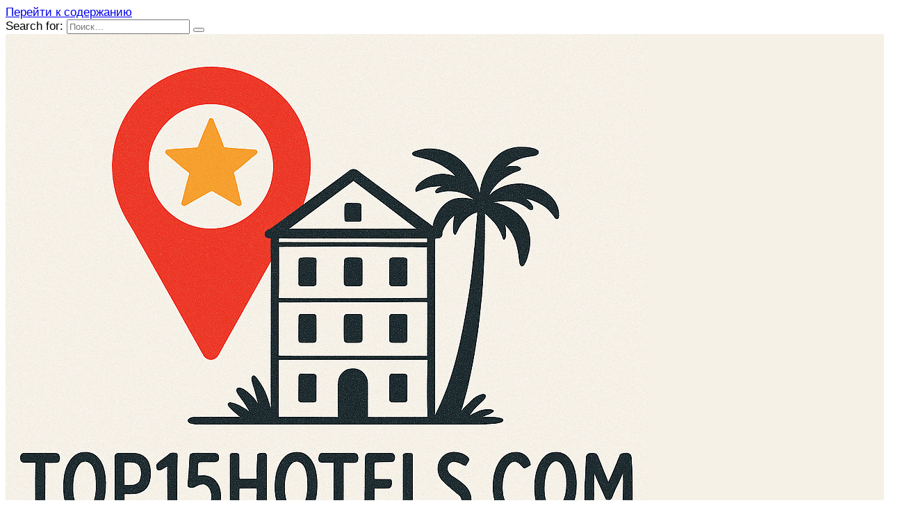

--- FILE ---
content_type: text/html; charset=UTF-8
request_url: https://top15hotels.com/ratings/abkhazia/luchshie-oteli-abhazii
body_size: 97322
content:
<!doctype html>
<html lang="ru-RU">
<head><meta charset="UTF-8"><script>if(navigator.userAgent.match(/MSIE|Internet Explorer/i)||navigator.userAgent.match(/Trident\/7\..*?rv:11/i)){var href=document.location.href;if(!href.match(/[?&]nowprocket/)){if(href.indexOf("?")==-1){if(href.indexOf("#")==-1){document.location.href=href+"?nowprocket=1"}else{document.location.href=href.replace("#","?nowprocket=1#")}}else{if(href.indexOf("#")==-1){document.location.href=href+"&nowprocket=1"}else{document.location.href=href.replace("#","&nowprocket=1#")}}}}</script><script>(()=>{class RocketLazyLoadScripts{constructor(){this.v="1.2.6",this.triggerEvents=["keydown","mousedown","mousemove","touchmove","touchstart","touchend","wheel"],this.userEventHandler=this.t.bind(this),this.touchStartHandler=this.i.bind(this),this.touchMoveHandler=this.o.bind(this),this.touchEndHandler=this.h.bind(this),this.clickHandler=this.u.bind(this),this.interceptedClicks=[],this.interceptedClickListeners=[],this.l(this),window.addEventListener("pageshow",(t=>{this.persisted=t.persisted,this.everythingLoaded&&this.m()})),this.CSPIssue=sessionStorage.getItem("rocketCSPIssue"),document.addEventListener("securitypolicyviolation",(t=>{this.CSPIssue||"script-src-elem"!==t.violatedDirective||"data"!==t.blockedURI||(this.CSPIssue=!0,sessionStorage.setItem("rocketCSPIssue",!0))})),document.addEventListener("DOMContentLoaded",(()=>{this.k()})),this.delayedScripts={normal:[],async:[],defer:[]},this.trash=[],this.allJQueries=[]}p(t){document.hidden?t.t():(this.triggerEvents.forEach((e=>window.addEventListener(e,t.userEventHandler,{passive:!0}))),window.addEventListener("touchstart",t.touchStartHandler,{passive:!0}),window.addEventListener("mousedown",t.touchStartHandler),document.addEventListener("visibilitychange",t.userEventHandler))}_(){this.triggerEvents.forEach((t=>window.removeEventListener(t,this.userEventHandler,{passive:!0}))),document.removeEventListener("visibilitychange",this.userEventHandler)}i(t){"HTML"!==t.target.tagName&&(window.addEventListener("touchend",this.touchEndHandler),window.addEventListener("mouseup",this.touchEndHandler),window.addEventListener("touchmove",this.touchMoveHandler,{passive:!0}),window.addEventListener("mousemove",this.touchMoveHandler),t.target.addEventListener("click",this.clickHandler),this.L(t.target,!0),this.S(t.target,"onclick","rocket-onclick"),this.C())}o(t){window.removeEventListener("touchend",this.touchEndHandler),window.removeEventListener("mouseup",this.touchEndHandler),window.removeEventListener("touchmove",this.touchMoveHandler,{passive:!0}),window.removeEventListener("mousemove",this.touchMoveHandler),t.target.removeEventListener("click",this.clickHandler),this.L(t.target,!1),this.S(t.target,"rocket-onclick","onclick"),this.M()}h(){window.removeEventListener("touchend",this.touchEndHandler),window.removeEventListener("mouseup",this.touchEndHandler),window.removeEventListener("touchmove",this.touchMoveHandler,{passive:!0}),window.removeEventListener("mousemove",this.touchMoveHandler)}u(t){t.target.removeEventListener("click",this.clickHandler),this.L(t.target,!1),this.S(t.target,"rocket-onclick","onclick"),this.interceptedClicks.push(t),t.preventDefault(),t.stopPropagation(),t.stopImmediatePropagation(),this.M()}O(){window.removeEventListener("touchstart",this.touchStartHandler,{passive:!0}),window.removeEventListener("mousedown",this.touchStartHandler),this.interceptedClicks.forEach((t=>{t.target.dispatchEvent(new MouseEvent("click",{view:t.view,bubbles:!0,cancelable:!0}))}))}l(t){EventTarget.prototype.addEventListenerWPRocketBase=EventTarget.prototype.addEventListener,EventTarget.prototype.addEventListener=function(e,i,o){"click"!==e||t.windowLoaded||i===t.clickHandler||t.interceptedClickListeners.push({target:this,func:i,options:o}),(this||window).addEventListenerWPRocketBase(e,i,o)}}L(t,e){this.interceptedClickListeners.forEach((i=>{i.target===t&&(e?t.removeEventListener("click",i.func,i.options):t.addEventListener("click",i.func,i.options))})),t.parentNode!==document.documentElement&&this.L(t.parentNode,e)}D(){return new Promise((t=>{this.P?this.M=t:t()}))}C(){this.P=!0}M(){this.P=!1}S(t,e,i){t.hasAttribute&&t.hasAttribute(e)&&(event.target.setAttribute(i,event.target.getAttribute(e)),event.target.removeAttribute(e))}t(){this._(this),"loading"===document.readyState?document.addEventListener("DOMContentLoaded",this.R.bind(this)):this.R()}k(){let t=[];document.querySelectorAll("script[type=rocketlazyloadscript][data-rocket-src]").forEach((e=>{let i=e.getAttribute("data-rocket-src");if(i&&!i.startsWith("data:")){0===i.indexOf("//")&&(i=location.protocol+i);try{const o=new URL(i).origin;o!==location.origin&&t.push({src:o,crossOrigin:e.crossOrigin||"module"===e.getAttribute("data-rocket-type")})}catch(t){}}})),t=[...new Map(t.map((t=>[JSON.stringify(t),t]))).values()],this.T(t,"preconnect")}async R(){this.lastBreath=Date.now(),this.j(this),this.F(this),this.I(),this.W(),this.q(),await this.A(this.delayedScripts.normal),await this.A(this.delayedScripts.defer),await this.A(this.delayedScripts.async);try{await this.U(),await this.H(this),await this.J()}catch(t){console.error(t)}window.dispatchEvent(new Event("rocket-allScriptsLoaded")),this.everythingLoaded=!0,this.D().then((()=>{this.O()})),this.N()}W(){document.querySelectorAll("script[type=rocketlazyloadscript]").forEach((t=>{t.hasAttribute("data-rocket-src")?t.hasAttribute("async")&&!1!==t.async?this.delayedScripts.async.push(t):t.hasAttribute("defer")&&!1!==t.defer||"module"===t.getAttribute("data-rocket-type")?this.delayedScripts.defer.push(t):this.delayedScripts.normal.push(t):this.delayedScripts.normal.push(t)}))}async B(t){if(await this.G(),!0!==t.noModule||!("noModule"in HTMLScriptElement.prototype))return new Promise((e=>{let i;function o(){(i||t).setAttribute("data-rocket-status","executed"),e()}try{if(navigator.userAgent.indexOf("Firefox/")>0||""===navigator.vendor||this.CSPIssue)i=document.createElement("script"),[...t.attributes].forEach((t=>{let e=t.nodeName;"type"!==e&&("data-rocket-type"===e&&(e="type"),"data-rocket-src"===e&&(e="src"),i.setAttribute(e,t.nodeValue))})),t.text&&(i.text=t.text),i.hasAttribute("src")?(i.addEventListener("load",o),i.addEventListener("error",(function(){i.setAttribute("data-rocket-status","failed-network"),e()})),setTimeout((()=>{i.isConnected||e()}),1)):(i.text=t.text,o()),t.parentNode.replaceChild(i,t);else{const i=t.getAttribute("data-rocket-type"),s=t.getAttribute("data-rocket-src");i?(t.type=i,t.removeAttribute("data-rocket-type")):t.removeAttribute("type"),t.addEventListener("load",o),t.addEventListener("error",(i=>{this.CSPIssue&&i.target.src.startsWith("data:")?(console.log("WPRocket: data-uri blocked by CSP -> fallback"),t.removeAttribute("src"),this.B(t).then(e)):(t.setAttribute("data-rocket-status","failed-network"),e())})),s?(t.removeAttribute("data-rocket-src"),t.src=s):t.src="data:text/javascript;base64,"+window.btoa(unescape(encodeURIComponent(t.text)))}}catch(i){t.setAttribute("data-rocket-status","failed-transform"),e()}}));t.setAttribute("data-rocket-status","skipped")}async A(t){const e=t.shift();return e&&e.isConnected?(await this.B(e),this.A(t)):Promise.resolve()}q(){this.T([...this.delayedScripts.normal,...this.delayedScripts.defer,...this.delayedScripts.async],"preload")}T(t,e){var i=document.createDocumentFragment();t.forEach((t=>{const o=t.getAttribute&&t.getAttribute("data-rocket-src")||t.src;if(o&&!o.startsWith("data:")){const s=document.createElement("link");s.href=o,s.rel=e,"preconnect"!==e&&(s.as="script"),t.getAttribute&&"module"===t.getAttribute("data-rocket-type")&&(s.crossOrigin=!0),t.crossOrigin&&(s.crossOrigin=t.crossOrigin),t.integrity&&(s.integrity=t.integrity),i.appendChild(s),this.trash.push(s)}})),document.head.appendChild(i)}j(t){let e={};function i(i,o){return e[o].eventsToRewrite.indexOf(i)>=0&&!t.everythingLoaded?"rocket-"+i:i}function o(t,o){!function(t){e[t]||(e[t]={originalFunctions:{add:t.addEventListener,remove:t.removeEventListener},eventsToRewrite:[]},t.addEventListener=function(){arguments[0]=i(arguments[0],t),e[t].originalFunctions.add.apply(t,arguments)},t.removeEventListener=function(){arguments[0]=i(arguments[0],t),e[t].originalFunctions.remove.apply(t,arguments)})}(t),e[t].eventsToRewrite.push(o)}function s(e,i){let o=e[i];e[i]=null,Object.defineProperty(e,i,{get:()=>o||function(){},set(s){t.everythingLoaded?o=s:e["rocket"+i]=o=s}})}o(document,"DOMContentLoaded"),o(window,"DOMContentLoaded"),o(window,"load"),o(window,"pageshow"),o(document,"readystatechange"),s(document,"onreadystatechange"),s(window,"onload"),s(window,"onpageshow");try{Object.defineProperty(document,"readyState",{get:()=>t.rocketReadyState,set(e){t.rocketReadyState=e},configurable:!0}),document.readyState="loading"}catch(t){console.log("WPRocket DJE readyState conflict, bypassing")}}F(t){let e;function i(e){return t.everythingLoaded?e:e.split(" ").map((t=>"load"===t||0===t.indexOf("load.")?"rocket-jquery-load":t)).join(" ")}function o(o){function s(t){const e=o.fn[t];o.fn[t]=o.fn.init.prototype[t]=function(){return this[0]===window&&("string"==typeof arguments[0]||arguments[0]instanceof String?arguments[0]=i(arguments[0]):"object"==typeof arguments[0]&&Object.keys(arguments[0]).forEach((t=>{const e=arguments[0][t];delete arguments[0][t],arguments[0][i(t)]=e}))),e.apply(this,arguments),this}}o&&o.fn&&!t.allJQueries.includes(o)&&(o.fn.ready=o.fn.init.prototype.ready=function(e){return t.domReadyFired?e.bind(document)(o):document.addEventListener("rocket-DOMContentLoaded",(()=>e.bind(document)(o))),o([])},s("on"),s("one"),t.allJQueries.push(o)),e=o}o(window.jQuery),Object.defineProperty(window,"jQuery",{get:()=>e,set(t){o(t)}})}async H(t){const e=document.querySelector("script[data-webpack]");e&&(await async function(){return new Promise((t=>{e.addEventListener("load",t),e.addEventListener("error",t)}))}(),await t.K(),await t.H(t))}async U(){this.domReadyFired=!0;try{document.readyState="interactive"}catch(t){}await this.G(),document.dispatchEvent(new Event("rocket-readystatechange")),await this.G(),document.rocketonreadystatechange&&document.rocketonreadystatechange(),await this.G(),document.dispatchEvent(new Event("rocket-DOMContentLoaded")),await this.G(),window.dispatchEvent(new Event("rocket-DOMContentLoaded"))}async J(){try{document.readyState="complete"}catch(t){}await this.G(),document.dispatchEvent(new Event("rocket-readystatechange")),await this.G(),document.rocketonreadystatechange&&document.rocketonreadystatechange(),await this.G(),window.dispatchEvent(new Event("rocket-load")),await this.G(),window.rocketonload&&window.rocketonload(),await this.G(),this.allJQueries.forEach((t=>t(window).trigger("rocket-jquery-load"))),await this.G();const t=new Event("rocket-pageshow");t.persisted=this.persisted,window.dispatchEvent(t),await this.G(),window.rocketonpageshow&&window.rocketonpageshow({persisted:this.persisted}),this.windowLoaded=!0}m(){document.onreadystatechange&&document.onreadystatechange(),window.onload&&window.onload(),window.onpageshow&&window.onpageshow({persisted:this.persisted})}I(){const t=new Map;document.write=document.writeln=function(e){const i=document.currentScript;i||console.error("WPRocket unable to document.write this: "+e);const o=document.createRange(),s=i.parentElement;let n=t.get(i);void 0===n&&(n=i.nextSibling,t.set(i,n));const c=document.createDocumentFragment();o.setStart(c,0),c.appendChild(o.createContextualFragment(e)),s.insertBefore(c,n)}}async G(){Date.now()-this.lastBreath>45&&(await this.K(),this.lastBreath=Date.now())}async K(){return document.hidden?new Promise((t=>setTimeout(t))):new Promise((t=>requestAnimationFrame(t)))}N(){this.trash.forEach((t=>t.remove()))}static run(){const t=new RocketLazyLoadScripts;t.p(t)}}RocketLazyLoadScripts.run()})();</script>
	
	<meta name="viewport" content="width=device-width, initial-scale=1">

	<meta name='robots' content='index, follow, max-image-preview:large, max-snippet:-1, max-video-preview:-1' />
	<style>img:is([sizes="auto" i], [sizes^="auto," i]) { contain-intrinsic-size: 3000px 1500px }</style>
	<link data-minify="1" rel='preload' as='style' href='https://top15hotels.com/wp-content/cache/background-css/top15hotels.com/wp-content/cache/min/1/wp-content/themes/reboot/assets/css/style.min.css?ver=1760430999&wpr_t=1768860648'  data-wpacu-preload-css-basic='1' />
<link rel='preload' as='script' href='https://top15hotels.com/wp-includes/js/jquery/jquery.min.js?ver=3.7.1' data-wpacu-preload-js='1'>
<link rel='preload' as='script' href='https://top15hotels.com/wp-content/themes/reboot/assets/js/scripts.min.js?ver=1.5.2' data-wpacu-preload-js='1'>

	<title>ТОП-17 лучшие отели Абхазии 2026 на берегу моря</title><link rel="preload" data-rocket-preload as="image" href="https://top15hotels.com/wp-content/uploads/2024/04/gostinits-abhazii-dlya-otdyha-s-detmi-1280x512.png" imagesrcset="https://top15hotels.com/wp-content/uploads/2024/04/gostinits-abhazii-dlya-otdyha-s-detmi-1280x512.png 1280w, https://top15hotels.com/wp-content/uploads/2024/04/gostinits-abhazii-dlya-otdyha-s-detmi-640x256.png 640w, https://top15hotels.com/wp-content/uploads/2024/04/gostinits-abhazii-dlya-otdyha-s-detmi-768x307.png 768w, https://top15hotels.com/wp-content/uploads/2024/04/gostinits-abhazii-dlya-otdyha-s-detmi-1536x614.png 1536w, https://top15hotels.com/wp-content/uploads/2024/04/gostinits-abhazii-dlya-otdyha-s-detmi-870x348.png 870w, https://top15hotels.com/wp-content/uploads/2024/04/gostinits-abhazii-dlya-otdyha-s-detmi.png 1920w" imagesizes="(max-width: 1280px) 100vw, 1280px" fetchpriority="high">
	<meta name="description" content="Какие лучшие отели и гостиницы Абхазии доступны к бронированию туристу из России в 2026 году. Сравнительный анализ на основе отзывов путешественников, преимуществ и недостатков. Карта местоположения отелей, советы по выбору." />
	<link rel="canonical" href="https://top15hotels.com/ratings/abkhazia/luchshie-oteli-abhazii" />
	<meta property="og:locale" content="ru_RU" />
	<meta property="og:type" content="article" />
	<meta property="og:title" content="Рейтинг лучших отелей и гостиниц Абхазии для отдыха с детьми на берегу моря" />
	<meta property="og:description" content="Какие лучшие отели и гостиницы Абхазии доступны к бронированию туристу из России в 2026 году. Сравнительный анализ на основе отзывов путешественников, преимуществ и недостатков. Карта местоположения отелей, советы по выбору." />
	<meta property="og:url" content="https://top15hotels.com/ratings/abkhazia/luchshie-oteli-abhazii" />
	<meta property="og:site_name" content="Top15Hotels" />
	<meta property="article:publisher" content="https://www.facebook.com/profile.php?id=100025733772263" />
	<meta property="article:author" content="https://www.facebook.com/profile.php?id=100025733772263" />
	<meta property="article:published_time" content="2024-05-01T19:35:53+00:00" />
	<meta property="article:modified_time" content="2025-01-07T10:31:19+00:00" />
	<meta property="og:image" content="https://top15hotels.com/wp-content/uploads/2024/04/gostinits-abhazii-dlya-otdyha-s-detmi-1280x512.png" />
	<meta property="og:image:width" content="1280" />
	<meta property="og:image:height" content="512" />
	<meta property="og:image:type" content="image/png" />
	<meta name="author" content="Ольга Кириатова" />
	<meta name="twitter:card" content="summary_large_image" />
	<meta name="twitter:creator" content="@2qyHY6mQhKbbi82" />
	<meta name="twitter:site" content="@2qyHY6mQhKbbi82" />


<link rel="preload" as="font" href="/wp-content/themes/reboot/assets/fonts/wpshop-core.ttf?bz30xv" data-wpacu-preload-local-font="1" crossorigin>
<link rel="preload" as="font" href="/wp-content/themes/reboot/assets/fonts/wpshop-core.woff?bz30xv" data-wpacu-preload-local-font="1" crossorigin>
<style id='wp-block-library-theme-inline-css' type='text/css'>
.wp-block-audio :where(figcaption){color:#555;font-size:13px;text-align:center}.is-dark-theme .wp-block-audio :where(figcaption){color:#ffffffa6}.wp-block-audio{margin:0 0 1em}.wp-block-code{border:1px solid #ccc;border-radius:4px;font-family:Menlo,Consolas,monaco,monospace;padding:.8em 1em}.wp-block-embed :where(figcaption){color:#555;font-size:13px;text-align:center}.is-dark-theme .wp-block-embed :where(figcaption){color:#ffffffa6}.wp-block-embed{margin:0 0 1em}.blocks-gallery-caption{color:#555;font-size:13px;text-align:center}.is-dark-theme .blocks-gallery-caption{color:#ffffffa6}:root :where(.wp-block-image figcaption){color:#555;font-size:13px;text-align:center}.is-dark-theme :root :where(.wp-block-image figcaption){color:#ffffffa6}.wp-block-image{margin:0 0 1em}.wp-block-pullquote{border-bottom:4px solid;border-top:4px solid;color:currentColor;margin-bottom:1.75em}.wp-block-pullquote cite,.wp-block-pullquote footer,.wp-block-pullquote__citation{color:currentColor;font-size:.8125em;font-style:normal;text-transform:uppercase}.wp-block-quote{border-left:.25em solid;margin:0 0 1.75em;padding-left:1em}.wp-block-quote cite,.wp-block-quote footer{color:currentColor;font-size:.8125em;font-style:normal;position:relative}.wp-block-quote:where(.has-text-align-right){border-left:none;border-right:.25em solid;padding-left:0;padding-right:1em}.wp-block-quote:where(.has-text-align-center){border:none;padding-left:0}.wp-block-quote.is-large,.wp-block-quote.is-style-large,.wp-block-quote:where(.is-style-plain){border:none}.wp-block-search .wp-block-search__label{font-weight:700}.wp-block-search__button{border:1px solid #ccc;padding:.375em .625em}:where(.wp-block-group.has-background){padding:1.25em 2.375em}.wp-block-separator.has-css-opacity{opacity:.4}.wp-block-separator{border:none;border-bottom:2px solid;margin-left:auto;margin-right:auto}.wp-block-separator.has-alpha-channel-opacity{opacity:1}.wp-block-separator:not(.is-style-wide):not(.is-style-dots){width:100px}.wp-block-separator.has-background:not(.is-style-dots){border-bottom:none;height:1px}.wp-block-separator.has-background:not(.is-style-wide):not(.is-style-dots){height:2px}.wp-block-table{margin:0 0 1em}.wp-block-table td,.wp-block-table th{word-break:normal}.wp-block-table :where(figcaption){color:#555;font-size:13px;text-align:center}.is-dark-theme .wp-block-table :where(figcaption){color:#ffffffa6}.wp-block-video :where(figcaption){color:#555;font-size:13px;text-align:center}.is-dark-theme .wp-block-video :where(figcaption){color:#ffffffa6}.wp-block-video{margin:0 0 1em}:root :where(.wp-block-template-part.has-background){margin-bottom:0;margin-top:0;padding:1.25em 2.375em}
</style>
<style id='classic-theme-styles-inline-css' type='text/css'>
/*! This file is auto-generated */
.wp-block-button__link{color:#fff;background-color:#32373c;border-radius:9999px;box-shadow:none;text-decoration:none;padding:calc(.667em + 2px) calc(1.333em + 2px);font-size:1.125em}.wp-block-file__button{background:#32373c;color:#fff;text-decoration:none}
</style>
<style id='perviy-booking-buttons-style-inline-css' type='text/css'>
/*!***************************************************************************************************************************************************************************************************************************************!*\
  !*** css ./node_modules/css-loader/dist/cjs.js??ruleSet[1].rules[4].use[1]!./node_modules/postcss-loader/dist/cjs.js??ruleSet[1].rules[4].use[2]!./node_modules/sass-loader/dist/cjs.js??ruleSet[1].rules[4].use[3]!./src/style.scss ***!
  \***************************************************************************************************************************************************************************************************************************************/
.bb-btn {
  --bb-bg: #e3f1f3;
  --bb-bg-hover: #bee2e7;
  --bb-size: 44px;
  --bb-color: #111111;
  --bb-fz: 16px;
  display: flex !important;
  align-items: stretch;
  gap: 2px;
  height: var(--size);
  font-family: "Rubik", sans-serif;
  color: var(--bb-color);
  margin-top: 15px;
  margin-bottom: 15px;
}
@media (max-width: 600px) {
  .bb-btn {
    --bb-fz: 12px;
  }
}
.bb-btn__link {
  display: flex;
  align-items: center;
  font-size: var(--bb-fz);
  background-color: var(--bb-bg);
  color: var(--bb-color) !important;
  border-radius: 8px;
  font-weight: 700;
  transition: background-color 0.2s ease-in-out;
  text-decoration: none;
  max-width: 406px;
  width: 100%;
}
@media (max-width: 600px) {
  .bb-btn__link {
    max-width: 256px;
  }
}
.bb-btn__icon {
  display: block;
  width: var(--bb-size);
  height: var(--bb-size);
  background-size: cover;
  background-position: center;
  background-repeat: no-repeat;
  flex-shrink: 0;
  border-radius: 8px;
}
.bb-btn__src {
  display: inline-block;
  padding: 0 10px;
  line-height: 1;
  font-size: var(--bb-fz);
  font-weight: 700;
}
.bb-btn mark {
  background-color: transparent !important;
  transition: color 0.1s ease-in-out;
}
.bb-btn.aligncenter {
  justify-content: center;
}
.bb-btn__rating {
  padding: 0 12px;
  display: flex;
  align-items: center;
  justify-content: center;
  max-width: 128px;
  gap: 4px;
  background-color: var(--bb-bg);
  border-radius: 8px;
  transition: background-color 0.2s ease-in-out;
}
@media (max-width: 600px) {
  .bb-btn__rating {
    max-width: 100px;
  }
}
.bb-btn__rating-val {
  display: block;
  font-weight: 500;
  font-size: 14px;
  text-align: center;
  width: 40px;
  display: flex;
  justify-content: center;
}
@media (max-width: 600px) {
  .bb-btn__rating-val {
    width: auto;
  }
}
.bb-btn:hover .bb-btn__link {
  background-color: var(--bb-bg-hover);
}
.bb-btn:hover .bb-btn__rating {
  background-color: var(--bb-bg-hover);
}
.bb-btn:hover mark {
  color: #0f6d7a !important;
}

/*# sourceMappingURL=style-index.css.map*/
</style>
<style id='global-styles-inline-css' type='text/css'>
:root{--wp--preset--aspect-ratio--square: 1;--wp--preset--aspect-ratio--4-3: 4/3;--wp--preset--aspect-ratio--3-4: 3/4;--wp--preset--aspect-ratio--3-2: 3/2;--wp--preset--aspect-ratio--2-3: 2/3;--wp--preset--aspect-ratio--16-9: 16/9;--wp--preset--aspect-ratio--9-16: 9/16;--wp--preset--color--black: #000000;--wp--preset--color--cyan-bluish-gray: #abb8c3;--wp--preset--color--white: #ffffff;--wp--preset--color--pale-pink: #f78da7;--wp--preset--color--vivid-red: #cf2e2e;--wp--preset--color--luminous-vivid-orange: #ff6900;--wp--preset--color--luminous-vivid-amber: #fcb900;--wp--preset--color--light-green-cyan: #7bdcb5;--wp--preset--color--vivid-green-cyan: #00d084;--wp--preset--color--pale-cyan-blue: #8ed1fc;--wp--preset--color--vivid-cyan-blue: #0693e3;--wp--preset--color--vivid-purple: #9b51e0;--wp--preset--gradient--vivid-cyan-blue-to-vivid-purple: linear-gradient(135deg,rgba(6,147,227,1) 0%,rgb(155,81,224) 100%);--wp--preset--gradient--light-green-cyan-to-vivid-green-cyan: linear-gradient(135deg,rgb(122,220,180) 0%,rgb(0,208,130) 100%);--wp--preset--gradient--luminous-vivid-amber-to-luminous-vivid-orange: linear-gradient(135deg,rgba(252,185,0,1) 0%,rgba(255,105,0,1) 100%);--wp--preset--gradient--luminous-vivid-orange-to-vivid-red: linear-gradient(135deg,rgba(255,105,0,1) 0%,rgb(207,46,46) 100%);--wp--preset--gradient--very-light-gray-to-cyan-bluish-gray: linear-gradient(135deg,rgb(238,238,238) 0%,rgb(169,184,195) 100%);--wp--preset--gradient--cool-to-warm-spectrum: linear-gradient(135deg,rgb(74,234,220) 0%,rgb(151,120,209) 20%,rgb(207,42,186) 40%,rgb(238,44,130) 60%,rgb(251,105,98) 80%,rgb(254,248,76) 100%);--wp--preset--gradient--blush-light-purple: linear-gradient(135deg,rgb(255,206,236) 0%,rgb(152,150,240) 100%);--wp--preset--gradient--blush-bordeaux: linear-gradient(135deg,rgb(254,205,165) 0%,rgb(254,45,45) 50%,rgb(107,0,62) 100%);--wp--preset--gradient--luminous-dusk: linear-gradient(135deg,rgb(255,203,112) 0%,rgb(199,81,192) 50%,rgb(65,88,208) 100%);--wp--preset--gradient--pale-ocean: linear-gradient(135deg,rgb(255,245,203) 0%,rgb(182,227,212) 50%,rgb(51,167,181) 100%);--wp--preset--gradient--electric-grass: linear-gradient(135deg,rgb(202,248,128) 0%,rgb(113,206,126) 100%);--wp--preset--gradient--midnight: linear-gradient(135deg,rgb(2,3,129) 0%,rgb(40,116,252) 100%);--wp--preset--font-size--small: 19.5px;--wp--preset--font-size--medium: 20px;--wp--preset--font-size--large: 36.5px;--wp--preset--font-size--x-large: 42px;--wp--preset--font-size--normal: 22px;--wp--preset--font-size--huge: 49.5px;--wp--preset--spacing--20: 0.44rem;--wp--preset--spacing--30: 0.67rem;--wp--preset--spacing--40: 1rem;--wp--preset--spacing--50: 1.5rem;--wp--preset--spacing--60: 2.25rem;--wp--preset--spacing--70: 3.38rem;--wp--preset--spacing--80: 5.06rem;--wp--preset--shadow--natural: 6px 6px 9px rgba(0, 0, 0, 0.2);--wp--preset--shadow--deep: 12px 12px 50px rgba(0, 0, 0, 0.4);--wp--preset--shadow--sharp: 6px 6px 0px rgba(0, 0, 0, 0.2);--wp--preset--shadow--outlined: 6px 6px 0px -3px rgba(255, 255, 255, 1), 6px 6px rgba(0, 0, 0, 1);--wp--preset--shadow--crisp: 6px 6px 0px rgba(0, 0, 0, 1);}:where(.is-layout-flex){gap: 0.5em;}:where(.is-layout-grid){gap: 0.5em;}body .is-layout-flex{display: flex;}.is-layout-flex{flex-wrap: wrap;align-items: center;}.is-layout-flex > :is(*, div){margin: 0;}body .is-layout-grid{display: grid;}.is-layout-grid > :is(*, div){margin: 0;}:where(.wp-block-columns.is-layout-flex){gap: 2em;}:where(.wp-block-columns.is-layout-grid){gap: 2em;}:where(.wp-block-post-template.is-layout-flex){gap: 1.25em;}:where(.wp-block-post-template.is-layout-grid){gap: 1.25em;}.has-black-color{color: var(--wp--preset--color--black) !important;}.has-cyan-bluish-gray-color{color: var(--wp--preset--color--cyan-bluish-gray) !important;}.has-white-color{color: var(--wp--preset--color--white) !important;}.has-pale-pink-color{color: var(--wp--preset--color--pale-pink) !important;}.has-vivid-red-color{color: var(--wp--preset--color--vivid-red) !important;}.has-luminous-vivid-orange-color{color: var(--wp--preset--color--luminous-vivid-orange) !important;}.has-luminous-vivid-amber-color{color: var(--wp--preset--color--luminous-vivid-amber) !important;}.has-light-green-cyan-color{color: var(--wp--preset--color--light-green-cyan) !important;}.has-vivid-green-cyan-color{color: var(--wp--preset--color--vivid-green-cyan) !important;}.has-pale-cyan-blue-color{color: var(--wp--preset--color--pale-cyan-blue) !important;}.has-vivid-cyan-blue-color{color: var(--wp--preset--color--vivid-cyan-blue) !important;}.has-vivid-purple-color{color: var(--wp--preset--color--vivid-purple) !important;}.has-black-background-color{background-color: var(--wp--preset--color--black) !important;}.has-cyan-bluish-gray-background-color{background-color: var(--wp--preset--color--cyan-bluish-gray) !important;}.has-white-background-color{background-color: var(--wp--preset--color--white) !important;}.has-pale-pink-background-color{background-color: var(--wp--preset--color--pale-pink) !important;}.has-vivid-red-background-color{background-color: var(--wp--preset--color--vivid-red) !important;}.has-luminous-vivid-orange-background-color{background-color: var(--wp--preset--color--luminous-vivid-orange) !important;}.has-luminous-vivid-amber-background-color{background-color: var(--wp--preset--color--luminous-vivid-amber) !important;}.has-light-green-cyan-background-color{background-color: var(--wp--preset--color--light-green-cyan) !important;}.has-vivid-green-cyan-background-color{background-color: var(--wp--preset--color--vivid-green-cyan) !important;}.has-pale-cyan-blue-background-color{background-color: var(--wp--preset--color--pale-cyan-blue) !important;}.has-vivid-cyan-blue-background-color{background-color: var(--wp--preset--color--vivid-cyan-blue) !important;}.has-vivid-purple-background-color{background-color: var(--wp--preset--color--vivid-purple) !important;}.has-black-border-color{border-color: var(--wp--preset--color--black) !important;}.has-cyan-bluish-gray-border-color{border-color: var(--wp--preset--color--cyan-bluish-gray) !important;}.has-white-border-color{border-color: var(--wp--preset--color--white) !important;}.has-pale-pink-border-color{border-color: var(--wp--preset--color--pale-pink) !important;}.has-vivid-red-border-color{border-color: var(--wp--preset--color--vivid-red) !important;}.has-luminous-vivid-orange-border-color{border-color: var(--wp--preset--color--luminous-vivid-orange) !important;}.has-luminous-vivid-amber-border-color{border-color: var(--wp--preset--color--luminous-vivid-amber) !important;}.has-light-green-cyan-border-color{border-color: var(--wp--preset--color--light-green-cyan) !important;}.has-vivid-green-cyan-border-color{border-color: var(--wp--preset--color--vivid-green-cyan) !important;}.has-pale-cyan-blue-border-color{border-color: var(--wp--preset--color--pale-cyan-blue) !important;}.has-vivid-cyan-blue-border-color{border-color: var(--wp--preset--color--vivid-cyan-blue) !important;}.has-vivid-purple-border-color{border-color: var(--wp--preset--color--vivid-purple) !important;}.has-vivid-cyan-blue-to-vivid-purple-gradient-background{background: var(--wp--preset--gradient--vivid-cyan-blue-to-vivid-purple) !important;}.has-light-green-cyan-to-vivid-green-cyan-gradient-background{background: var(--wp--preset--gradient--light-green-cyan-to-vivid-green-cyan) !important;}.has-luminous-vivid-amber-to-luminous-vivid-orange-gradient-background{background: var(--wp--preset--gradient--luminous-vivid-amber-to-luminous-vivid-orange) !important;}.has-luminous-vivid-orange-to-vivid-red-gradient-background{background: var(--wp--preset--gradient--luminous-vivid-orange-to-vivid-red) !important;}.has-very-light-gray-to-cyan-bluish-gray-gradient-background{background: var(--wp--preset--gradient--very-light-gray-to-cyan-bluish-gray) !important;}.has-cool-to-warm-spectrum-gradient-background{background: var(--wp--preset--gradient--cool-to-warm-spectrum) !important;}.has-blush-light-purple-gradient-background{background: var(--wp--preset--gradient--blush-light-purple) !important;}.has-blush-bordeaux-gradient-background{background: var(--wp--preset--gradient--blush-bordeaux) !important;}.has-luminous-dusk-gradient-background{background: var(--wp--preset--gradient--luminous-dusk) !important;}.has-pale-ocean-gradient-background{background: var(--wp--preset--gradient--pale-ocean) !important;}.has-electric-grass-gradient-background{background: var(--wp--preset--gradient--electric-grass) !important;}.has-midnight-gradient-background{background: var(--wp--preset--gradient--midnight) !important;}.has-small-font-size{font-size: var(--wp--preset--font-size--small) !important;}.has-medium-font-size{font-size: var(--wp--preset--font-size--medium) !important;}.has-large-font-size{font-size: var(--wp--preset--font-size--large) !important;}.has-x-large-font-size{font-size: var(--wp--preset--font-size--x-large) !important;}
:where(.wp-block-post-template.is-layout-flex){gap: 1.25em;}:where(.wp-block-post-template.is-layout-grid){gap: 1.25em;}
:where(.wp-block-columns.is-layout-flex){gap: 2em;}:where(.wp-block-columns.is-layout-grid){gap: 2em;}
:root :where(.wp-block-pullquote){font-size: 1.5em;line-height: 1.6;}
</style>
<link rel='stylesheet' id='quizle-style-css' href='https://top15hotels.com/wp-content/plugins/quizle/assets/public/css/style.min.css?ver=1.4.1'  media='all' />
<link data-minify="1"   data-wpacu-to-be-preloaded-basic='1' rel='stylesheet' id='reboot-style-css' href='https://top15hotels.com/wp-content/cache/background-css/top15hotels.com/wp-content/cache/min/1/wp-content/themes/reboot/assets/css/style.min.css?ver=1760430999&wpr_t=1768860648'  media='all' />
<link data-minify="1" rel='stylesheet' id='chld_thm_cfg_child-css' href='https://top15hotels.com/wp-content/cache/min/1/wp-content/themes/reboot-child/style.css?ver=1760430999'  media='all' />
<script type="rocketlazyloadscript" id='wpacu-google-fonts-async-load' data-rocket-type='text/javascript'>
WebFontConfig={google:{families:['Montserrat:400,400i,700,cyrillic','Rubik:400,400i,500,700,cyrillic&display=swap']}};(function(wpacuD){var wpacuWf=wpacuD.createElement('script'),wpacuS=wpacuD.scripts[0];wpacuWf.src=('https:'===document.location.protocol?'https':'http')+'://ajax.googleapis.com/ajax/libs/webfont/1.6.26/webfont.js';wpacuWf.async=!0;wpacuS.parentNode.insertBefore(wpacuWf,wpacuS)})(document);
</script><style  type='text/css'  data-wpacu-inline-css-file='1'>
.wtp-body {
  overflow-y: hidden;
}
.erm-overlay {
  background: rgba(26, 27, 35, 0.6);
  height: 100%;
  width: 100%;
  left: 0;
  top: 0;
  bottom: 0;
  right: 0;
  position: fixed; 
  overflow-y: scroll;
  z-index: 50004;
}
.erm-popup {
  background: #fff;
  min-height: 300px;
  width: 100%;
  display: flex;
  z-index: 50005;
  margin: 10px;
  padding: 10px;
  position: relative;
  transition: 0s;
  opacity: 0;
  border: 1px solid #ddd;
}
.erm-scrollable {
  display: flex;
  align-items: center;
  min-height: 100vh;
  width: 100%;
  max-width: 700px;
  margin: 0 auto;
}
.erm-close {
  font-size: 35px;
  line-height: 23px;
  position: absolute;
  right: 12px;
  top: 9px;
  color: #fff;
}
.erm-close:hover {
  cursor: pointer;
  color: #ddd
}
.erm-content {
  font-size: 15px;
  width: 100%
}
.erm-visible .erm-popup {
  opacity: 1;
}

#erm-erm-popup .erm-scrollable {
  max-width:600px;
}

#erm-erm-popup .erm-popup {
  min-height: 100px;
}



.erm-title {
  padding: 10px 20px;
  background: #565C7B;
  color: #fff;
  margin-left: -11px;
   margin-right: -11px;
   margin-top: -11px;
font-size: 16px;
}



.erm-main {
  padding: 20px 10px;
  color: #000;
}


.erm-bts {
  display: flex;
  padding: 0px 10px 10px 10px;
}


.erm-btn {
  border-radius: 4px;
  color: #6c6c6c;
  padding: 3px 10px;
  border: 1px solid #ddd;
  background: #fff;
  font-size: 15px;
}

.erm-btn:hover {
 cursor: pointer;
 border: 1px solid #999;
}


.erm-text {
  display: none
}

.erm-notice {
  width: 100%;
  border: 1px solid #ddd;
 min-height: 100px;
  resize: vertical;
  padding: 10px;
font-size: 15px;
}

.erm-main label {
  margin-bottom: 2px;
  display: table
}


.erm-send {
  margin-right: 10px;
}

</style>
<style id='rocket-lazyload-inline-css' type='text/css'>
.rll-youtube-player{position:relative;padding-bottom:56.23%;height:0;overflow:hidden;max-width:100%;}.rll-youtube-player:focus-within{outline: 2px solid currentColor;outline-offset: 5px;}.rll-youtube-player iframe{position:absolute;top:0;left:0;width:100%;height:100%;z-index:100;background:0 0}.rll-youtube-player img{bottom:0;display:block;left:0;margin:auto;max-width:100%;width:100%;position:absolute;right:0;top:0;border:none;height:auto;-webkit-transition:.4s all;-moz-transition:.4s all;transition:.4s all}.rll-youtube-player img:hover{-webkit-filter:brightness(75%)}.rll-youtube-player .play{height:100%;width:100%;left:0;top:0;position:absolute;background:var(--wpr-bg-b07af5ca-5ec2-47af-95e2-77eb583b35d6) no-repeat center;background-color: transparent !important;cursor:pointer;border:none;}.wp-embed-responsive .wp-has-aspect-ratio .rll-youtube-player{position:absolute;padding-bottom:0;width:100%;height:100%;top:0;bottom:0;left:0;right:0}
</style>
<script type="text/javascript" id="qubely_local_script-js-extra">
/* <![CDATA[ */
var qubely_urls = {"plugin":"https:\/\/top15hotels.com\/wp-content\/plugins\/qubely\/","ajax":"https:\/\/top15hotels.com\/wp-admin\/admin-ajax.php","nonce":"7120bb7ed7","actual_url":"top15hotels.com"};
/* ]]> */
</script>
<script type="rocketlazyloadscript" data-wpacu-to-be-preloaded-basic='1' data-rocket-type="text/javascript" data-rocket-src="https://top15hotels.com/wp-includes/js/jquery/jquery.min.js?ver=3.7.1" id="jquery-core-js"></script>
<script type="text/javascript" id="qubely_container_width-js-extra">
/* <![CDATA[ */
var qubely_container_width = {"sm":"540","md":"720","lg":"960","xl":"1140"};
/* ]]> */
</script>
<style>.pseudo-clearfy-link { color: #008acf; cursor: pointer;}.pseudo-clearfy-link:hover { text-decoration: none;}</style><script type="rocketlazyloadscript" data-noptimize="1" data-cfasync="false" data-wpfc-render="false">
  (function () {
      var script = document.createElement("script");
      script.async = 1;
      script.src = 'https://emrld.ltd/Mjc5NTA1.js?t=279505';
      document.head.appendChild(script);
  })();
</script>

<script type="rocketlazyloadscript" data-rocket-type="text/javascript" data-rocket-src="https://vk.com/js/api/openapi.js?168"></script><style id="wpremark-styles">.wpremark{position:relative;display:flex;border:none}.wpremark p{margin:.75em 0}.wpremark p:first-child{margin-top:0}.wpremark p:last-child{margin-bottom:0}.wpremark .wpremark-body{width:100%;max-width:100%;align-self:center}.wpremark .wpremark-icon svg,.wpremark .wpremark-icon img{display:block;max-width:100%;max-height:100%}.wpremark--8c0503bf{padding:0px;margin:20px 0px;border-radius:0px}.wpremark--8c0503bf .wpremark-icon{color:#ff0000;width:24px;flex:0 0 auto;max-width:100%;max-height:24px;margin-right:16px;align-self:center}.wpremark--a325ebae{background-color:#e3f1f4;padding:20px;margin:20px 0px;border-radius:5px}.wpremark--a325ebae .wpremark-icon{color:#3da2e0;width:42px;flex:0 0 auto;max-width:100%;max-height:42px;margin-right:16px;align-self:center}.wpremark--69a01384{padding:0px;margin:20px 0px;border-radius:0px}.wpremark--69a01384 .wpremark-icon{color:#034577;width:42px;flex:0 0 auto;max-width:100%;max-height:42px;margin-right:16px;align-self:center}.wpremark--537e9b3b{padding:0px;margin:20px 0px;border-radius:0px}.wpremark--537e9b3b .wpremark-icon{color:#034577;width:42px;flex:0 0 auto;max-width:100%;max-height:42px;margin-right:16px;align-self:center}.wpremark--1883b456{padding:0px;margin:20px 0px;border-radius:0px}.wpremark--1883b456 .wpremark-icon{color:#034577;width:42px;flex:0 0 auto;max-width:100%;max-height:42px;margin-right:16px;align-self:center}.wpremark--b37f45f9{padding:0px;margin:20px 0px;border-radius:0px}.wpremark--b37f45f9 .wpremark-icon{color:#034577;width:42px;flex:0 0 auto;max-width:100%;max-height:42px;margin-right:16px;align-self:center}.wpremark--7aa9d935{padding:0px;margin:20px 0px;border-radius:0px}.wpremark--7aa9d935 .wpremark-icon{color:#034577;width:42px;flex:0 0 auto;max-width:100%;max-height:42px;margin-right:16px;align-self:center}.wpremark--57afec88{padding:0px;margin:20px 0px;border-radius:0px}.wpremark--57afec88 .wpremark-icon{color:#034577;width:42px;flex:0 0 auto;max-width:100%;max-height:42px;margin-right:16px;align-self:center}.wpremark--b24060f0{padding:0px;margin:20px 0px;border-radius:0px}.wpremark--b24060f0 .wpremark-icon{color:#034577;width:42px;flex:0 0 auto;max-width:100%;max-height:42px;margin-right:16px;align-self:center}.wpremark--5ef6a32e{padding:0px;margin:20px 0px;border-radius:0px}.wpremark--5ef6a32e .wpremark-icon{color:#034577;width:42px;flex:0 0 auto;max-width:100%;max-height:42px;margin-right:16px;align-self:center}.wpremark--d86c63fc{padding:0px;margin:20px 0px;border-radius:0px}.wpremark--d86c63fc .wpremark-icon{color:#034577;width:42px;flex:0 0 auto;max-width:100%;max-height:42px;margin-right:16px;align-self:center}.wpremark--e30e0825{padding:0px;margin:20px 0px;border-radius:0px}.wpremark--e30e0825 .wpremark-icon{color:#34bc58;width:24px;flex:0 0 auto;max-width:100%;max-height:24px;margin-right:16px;align-self:flex-start}.wpremark--7f71ce2d{padding:0px;margin:20px 0px;border-radius:0px}.wpremark--7f71ce2d .wpremark-icon{color:#034577;width:42px;flex:0 0 auto;max-width:100%;max-height:42px;margin-right:16px;align-self:center}.wpremark--979870ff{padding:0px;margin:20px 0px;border-radius:0px}.wpremark--979870ff .wpremark-icon{color:#034577;width:42px;flex:0 0 auto;max-width:100%;max-height:42px;margin-right:16px;align-self:center}.wpremark--6a0cd525{padding:0px;margin:20px 0px;border-radius:0px}.wpremark--6a0cd525 .wpremark-icon{color:#034577;width:42px;flex:0 0 auto;max-width:100%;max-height:42px;margin-right:16px;align-self:center}.wpremark--38e2f7f7{background-color:#def9e5;padding:20px;margin:20px 0px;border-radius:5px}.wpremark--38e2f7f7 .wpremark-icon{color:#34bc58;width:32px;flex:0 0 auto;max-width:100%;max-height:32px;margin-right:16px;align-self:center}.wpremark--2c44949e{padding:0px;margin:20px 0px;border-radius:0px}.wpremark--2c44949e .wpremark-icon{color:#034577;width:42px;flex:0 0 auto;max-width:100%;max-height:42px;margin-right:16px;align-self:center}.wpremark--935278be{padding:0px;margin:20px 0px;border-radius:0px}.wpremark--935278be .wpremark-icon{color:#034577;width:42px;flex:0 0 auto;max-width:100%;max-height:42px;margin-right:16px;align-self:center}.wpremark--4baab9ac{padding:0px;margin:20px 0px;border-radius:0px}.wpremark--4baab9ac .wpremark-icon{color:#ff0000;width:24px;flex:0 0 auto;max-width:100%;max-height:24px;margin-right:16px;align-self:center}.wpremark--29c0895d{padding:0px;margin:20px 0px;border-radius:0px}.wpremark--29c0895d .wpremark-icon{color:#034577;width:42px;flex:0 0 auto;max-width:100%;max-height:42px;margin-right:16px;align-self:center}.wpremark--4f9b4fff{padding:0px;margin:20px 0px;border-radius:0px}.wpremark--4f9b4fff .wpremark-icon{color:#034577;width:42px;flex:0 0 auto;max-width:100%;max-height:42px;margin-right:16px;align-self:center}.wpremark--f769de10{padding:0px;margin:20px 0px;border-radius:0px}.wpremark--f769de10 .wpremark-icon{color:#034577;width:42px;flex:0 0 auto;max-width:100%;max-height:42px;margin-right:16px;align-self:center}.wpremark--04a02b36{padding:0px;margin:20px 0px;border-radius:0px}.wpremark--04a02b36 .wpremark-icon{color:#034577;width:42px;flex:0 0 auto;max-width:100%;max-height:42px;margin-right:16px;align-self:center}.wpremark--6c7b19de{padding:0px;margin:20px 0px;border-radius:0px}.wpremark--6c7b19de .wpremark-icon{color:#034577;width:42px;flex:0 0 auto;max-width:100%;max-height:42px;margin-right:16px;align-self:center}.wpremark--e73a04b3{border:1px solid #015ff9;box-shadow:10px 5px 10px -5px rgba(51,51,51,0.3);padding-top:8px;padding-right:0px;padding-bottom:8px;padding-left:4px;margin:0px;border-radius:12px}.wpremark--e73a04b3 .wpremark-icon{color:#f58128;width:32px;flex:0 0 auto;max-width:100%;max-height:32px;align-self:center}.wpremark--e73a04b3 .wpremark-content, .wpremark--e73a04b3 .wpremark-content p{text-align:center;color:#000;font-size:18px;line-height:1.5}.wpremark--e73a04b3 .wpremark-content a{color:#015ff9}</style>
            <style id="expert-review-custom-styles">
                
                .expert-review--color-custom .expert-review-button,
                .expert-review--color-custom .expert-review-expert-bio__avatar,
                .expert-review--color-custom .expert-review-qa__avatar,
                .expert-review--color-custom .expert-review-score-summary__average {
                    background-color: #ffd125;
                }

                .expert-review--color-custom .expert-review-expert-bio-name,
                .expert-review--color-custom .expert-review-expert-header,
                .expert-review--color-custom .expert-review-pluses-minuses-header,
                .expert-review--color-custom .expert-review-qa-header,
                .expert-review--color-custom .expert-review-score-header,
                .expert-review--color-custom .expert-review-score-line__score {
                    color: #ffd125;
                }

                .expert-review--color-custom {
                    background: #0a0808;
                }

                .expert-review--color-custom .expert-review-score-line__progress-fill {
                    background: #ffd125;
                    background-image: -webkit-gradient(linear, left top, right top, from(#ffd125), to(#ffffff));
                    background-image: -webkit-linear-gradient(left,#ffd125,#ffffff);
                    background-image: -o-linear-gradient(left,#ffd125,#ffffff);
                    background-image: linear-gradient(to right,#ffd125,#ffffff);
                }


                .expert-review-poll--color-custom.expert-review-poll--style-light-1 {
                    background: rgba(255,209,37, .05);
                }

                .expert-review-poll--color-custom.expert-review-poll--style-light-1 .expert-review-poll-item:before {
                    border-color: rgba(255,209,37, .4);
                }

                .expert-review-poll--color-custom.expert-review-poll--style-light-1 .expert-review-poll-item.voted:before {
                    border-color: #ffd125;
                    background: #ffd125;
                }

                .expert-review-poll:not(.voted) .expert-review-poll--color-custom.expert-review-poll--style-light-1 .expert-review-poll-item:hover:before {
                    border-color: #ffd125;
                }

                .expert-review-poll--color-custom.expert-review-poll--style-light-1 .expert-review-poll-item__progress {
                    background: #ffd125;
                }

                .expert-review-poll--color-custom.expert-review-poll--style-light-1 .expert-review-poll__loader span {
                    border-left-color: #ffd125;
                }

                .expert-review-poll--color-custom.expert-review-poll--style-light-2 .expert-review-poll__result-button {
                    border-color: rgba( 255,209,37, .5);
                }

                .expert-review-poll--color-custom.expert-review-poll--style-light-2 .expert-review-poll-item {
                    border-color: rgba( 255,209,37, .5);
                }

                .expert-review-poll--color-custom.expert-review-poll--style-light-2 .expert-review-poll-item.voted {
                    border-color: #ffd125;
                }

                .expert-review-poll--color-custom.expert-review-poll--style-light-2 .expert-review-poll-item.voted:before {
                    border-color: #ffd125;
                    background: #ffd125;
                }

                .expert-review-poll--color-custom.expert-review-poll--style-light-2 .expert-review-poll-item:before {
                    border-color: rgba(255,209,37, .4);
                }

                .expert-review-poll--color-custom.expert-review-poll--style-light-2 .expert-review-poll-item__progress {
                    background: rgba(255,209,37, .08);
                }

                .expert-review-poll--color-custom.expert-review-poll--style-light-2 .expert-review-poll__loader span {
                    border-left-color: #ffd125;
                }

                .expert-review-poll--color-custom.expert-review-poll--style-solid-1 {
                    color: #0a0808;
                    background: #ffd125;
                }

                .expert-review-poll--color-custom.expert-review-poll--style-solid-1 .expert-review-poll__result-button {
                    color: #0a0808;
                }


                .expert-review-faq--color-custom.expert-review-faq--style-simple-1 .expert-review-faq-item:after,
                .expert-review-faq--color-custom.expert-review-faq--style-simple-1 .expert-review-faq-item:before {
                    background: #ffd125;
                }

                .expert-review-faq--color-custom.expert-review-faq--style-style-1 .expert-review-faq-item {
                    -webkit-box-shadow: 0 5px 25px -6px rgba(255,209,37, .2);
                    box-shadow: 0 5px 25px -6px rgba(255,209,37, .2)
                }

                .expert-review-faq--color-custom.expert-review-faq--style-style-1 .expert-review-faq-item__question {
                    color: #ffd125;
                }

                .expert-review-faq--color-custom.expert-review-faq--style-style-2 .expert-review-faq-item.expand,
                .expert-review-faq--color-custom.expert-review-faq--style-style-2 .expert-review-faq-item.expand .expert-review-faq-item__answer {
                    border-color: #ffd125;
                }

                .expert-review-faq--color-custom.expert-review-faq--style-style-2 .expert-review-faq-item:after,
                .expert-review-faq--color-custom.expert-review-faq--style-style-2 .expert-review-faq-item:before {
                    background: #ffd125;
                }

                .expert-review-faq--color-custom.expert-review-faq--style-style-2 .expert-review-faq-item__question :hover {
                    background: rgba(233, 148, 0, .05)
                }

                .expert-review-faq--color-custom.expert-review-faq--style-style-3 .expert-review-faq-item:after,
                .expert-review-faq--color-custom.expert-review-faq--style-style-3 .expert-review-faq-item:before {
                    background: #ffd125;
                }

                .expert-review-faq--color-custom.expert-review-faq--style-style-3 .expert-review-faq-item__question:hover {
                    color: #ffd125;
                }

                .expert-review-faq--color-custom.expert-review-faq--style-style-3 .expert-review-faq-item__question:before {
                    background-color: #ffd125;
                }

                .expert-review-faq--color-custom.expert-review-faq--style-style-3 .expert-review-faq-item__answer {
                    color: #ffd125;
                }

                .expert-review-faq--color-custom.expert-review-faq--style-style-4 .expert-review-faq-item__question {
                    background-color: #ffd125;
                }


            </style>
            <link rel="preload" href="https://top15hotels.com/wp-content/themes/reboot/assets/fonts/wpshop-core.ttf" as="font" crossorigin><link rel="prefetch" href="https://top15hotels.com/wp-content/uploads/2024/04/gostinits-abhazii-dlya-otdyha-s-detmi.png" as="image" crossorigin>
    <style>.site-logotype{max-width:300px}.scrolltop:before{color:#015ff9}.scrolltop{width:42px}.scrolltop{height:37px}.scrolltop:before{content:"\fe3d"}.post-card--grid, .post-card--grid .post-card__thumbnail, .post-card--grid .post-card__thumbnail img, .post-card--grid .post-card__thumbnail:before{border-radius: 6px}.post-card--vertical .post-card__thumbnail img, .post-card--vertical .post-card__thumbnail a:before{border-radius: 6px}.post-card--horizontal .post-card__thumbnail img{border-radius: 6px}.post-card--standard .post-card__thumbnail img, .post-card--standard .post-card__thumbnail a:before{border-radius: 6px}.post-card--related, .post-card--related .post-card__thumbnail img, .post-card--related .post-card__thumbnail a:before{border-radius: 6px}::selection, .card-slider__category, .card-slider-container .swiper-pagination-bullet-active, .post-card--grid .post-card__thumbnail:before, .post-card:not(.post-card--small) .post-card__thumbnail a:before, .post-card:not(.post-card--small) .post-card__category,  .post-box--high .post-box__category span, .post-box--wide .post-box__category span, .page-separator, .pagination .nav-links .page-numbers:not(.dots):not(.current):before, .btn, .btn-primary:hover, .btn-primary:not(:disabled):not(.disabled).active, .btn-primary:not(:disabled):not(.disabled):active, .show>.btn-primary.dropdown-toggle, .comment-respond .form-submit input, .page-links__item:hover{background-color:#003daf}.entry-image--big .entry-image__body .post-card__category a, .home-text ul:not([class])>li:before, .page-content ul:not([class])>li:before, .taxonomy-description ul:not([class])>li:before, .widget-area .widget_categories ul.menu li a:before, .widget-area .widget_categories ul.menu li span:before, .widget-area .widget_categories>ul li a:before, .widget-area .widget_categories>ul li span:before, .widget-area .widget_nav_menu ul.menu li a:before, .widget-area .widget_nav_menu ul.menu li span:before, .widget-area .widget_nav_menu>ul li a:before, .widget-area .widget_nav_menu>ul li span:before, .page-links .page-numbers:not(.dots):not(.current):before, .page-links .post-page-numbers:not(.dots):not(.current):before, .pagination .nav-links .page-numbers:not(.dots):not(.current):before, .pagination .nav-links .post-page-numbers:not(.dots):not(.current):before, .entry-image--full .entry-image__body .post-card__category a, .entry-image--fullscreen .entry-image__body .post-card__category a, .entry-image--wide .entry-image__body .post-card__category a{background-color:#003daf}.comment-respond input:focus, select:focus, textarea:focus, .post-card--grid.post-card--thumbnail-no, .post-card--standard:after, .post-card--related.post-card--thumbnail-no:hover, .spoiler-box, .btn-primary, .btn-primary:hover, .btn-primary:not(:disabled):not(.disabled).active, .btn-primary:not(:disabled):not(.disabled):active, .show>.btn-primary.dropdown-toggle, .inp:focus, .entry-tag:focus, .entry-tag:hover, .search-screen .search-form .search-field:focus, .entry-content ul:not([class])>li:before, .text-content ul:not([class])>li:before, .page-content ul:not([class])>li:before, .taxonomy-description ul:not([class])>li:before, .entry-content blockquote,
        .input:focus, input[type=color]:focus, input[type=date]:focus, input[type=datetime-local]:focus, input[type=datetime]:focus, input[type=email]:focus, input[type=month]:focus, input[type=number]:focus, input[type=password]:focus, input[type=range]:focus, input[type=search]:focus, input[type=tel]:focus, input[type=text]:focus, input[type=time]:focus, input[type=url]:focus, input[type=week]:focus, select:focus, textarea:focus{border-color:#003daf !important}.post-card--small .post-card__category, .post-card__author:before, .post-card__comments:before, .post-card__date:before, .post-card__like:before, .post-card__views:before, .entry-author:before, .entry-date:before, .entry-time:before, .entry-views:before, .entry-comments:before, .entry-content ol:not([class])>li:before, .text-content ol:not([class])>li:before, .entry-content blockquote:before, .spoiler-box__title:after, .search-icon:hover:before, .search-form .search-submit:hover:before, .star-rating-item.hover,
        .comment-list .bypostauthor>.comment-body .comment-author:after,
        .breadcrumb a, .breadcrumb span,
        .search-screen .search-form .search-submit:before, 
        .star-rating--score-1:not(.hover) .star-rating-item:nth-child(1),
        .star-rating--score-2:not(.hover) .star-rating-item:nth-child(1), .star-rating--score-2:not(.hover) .star-rating-item:nth-child(2),
        .star-rating--score-3:not(.hover) .star-rating-item:nth-child(1), .star-rating--score-3:not(.hover) .star-rating-item:nth-child(2), .star-rating--score-3:not(.hover) .star-rating-item:nth-child(3),
        .star-rating--score-4:not(.hover) .star-rating-item:nth-child(1), .star-rating--score-4:not(.hover) .star-rating-item:nth-child(2), .star-rating--score-4:not(.hover) .star-rating-item:nth-child(3), .star-rating--score-4:not(.hover) .star-rating-item:nth-child(4),
        .star-rating--score-5:not(.hover) .star-rating-item:nth-child(1), .star-rating--score-5:not(.hover) .star-rating-item:nth-child(2), .star-rating--score-5:not(.hover) .star-rating-item:nth-child(3), .star-rating--score-5:not(.hover) .star-rating-item:nth-child(4), .star-rating--score-5:not(.hover) .star-rating-item:nth-child(5){color:#003daf}.entry-content a:not(.wp-block-button__link), .entry-content a:not(.wp-block-button__link):visited, .spanlink, .comment-reply-link, .pseudo-link, .widget_calendar a, .widget_recent_comments a, .child-categories ul li a{color:#015ff9}.child-categories ul li a{border-color:#015ff9}a:hover, a:focus, a:active, .spanlink:hover, .entry-content a:not(.wp-block-button__link):hover, .entry-content a:not(.wp-block-button__link):focus, .entry-content a:not(.wp-block-button__link):active, .top-menu ul li>a:hover, .top-menu ul li>span:hover, .main-navigation ul li a:hover, .main-navigation ul li span:hover, .footer-navigation ul li a:hover, .footer-navigation ul li span:hover, .comment-reply-link:hover, .pseudo-link:hover, .child-categories ul li a:hover{color:#70a5f9}.top-menu>ul>li>a:before, .top-menu>ul>li>span:before{background:#70a5f9}.child-categories ul li a:hover, .post-box--no-thumb a:hover{border-color:#70a5f9}.post-box--card:hover{box-shadow: inset 0 0 0 1px #70a5f9}.post-box--card:hover{-webkit-box-shadow: inset 0 0 0 1px #70a5f9}@media (min-width: 768px){body.custom-background{background-position:center top}}@media (min-width: 768px){body.custom-background{background-size:contain}}@media (min-width: 768px){body.custom-background{background-attachment: fixed}}.site-header{background-color:#f5f1e6}@media (min-width: 992px){.top-menu ul li .sub-menu{background-color:#f5f1e6}}.site-footer, .site-footer a, .site-footer .pseudo-link{color:#727272}.site-footer{background-color:#fcfcfc}body{font-family:"Rubik" ,"Helvetica Neue", Helvetica, Arial, sans-serif;font-size:17px;}.h1, h1:not(.site-title){font-family:"Rubik" ,"Helvetica Neue", Helvetica, Arial, sans-serif;font-size:1.9em;line-height:1.3;font-weight:bold;}.h2, .related-posts__header, .section-block__title, h2{font-size:1.7em;line-height:1;}body{margin-bottom: 0}@media (max-width: 991px){.widget-area{display: block; margin: 0 auto}}</style>

<!-- Schema & Structured Data For WP v1.51 - -->
<script type="application/ld+json" class="saswp-schema-markup-output">
[{"@context":"https:\/\/schema.org\/","@type":"VideoObject","@id":"https:\/\/top15hotels.com\/ratings\/abkhazia\/luchshie-oteli-abhazii#videoobject","url":"https:\/\/top15hotels.com\/ratings\/abkhazia\/luchshie-oteli-abhazii","headline":"\u0422\u041e\u041f-17 \u043b\u0443\u0447\u0448\u0438\u0435 \u043e\u0442\u0435\u043b\u0438 \u0410\u0431\u0445\u0430\u0437\u0438\u0438 2026 \u043d\u0430 \u0431\u0435\u0440\u0435\u0433\u0443 \u043c\u043e\u0440\u044f","datePublished":"2024-05-01T19:35:53+00:00","dateModified":"2025-01-07T10:31:19+00:00","description":"\u041a\u0430\u043a\u0438\u0435 \u043b\u0443\u0447\u0448\u0438\u0435 \u043e\u0442\u0435\u043b\u0438 \u0438 \u0433\u043e\u0441\u0442\u0438\u043d\u0438\u0446\u044b \u0410\u0431\u0445\u0430\u0437\u0438\u0438 \u0434\u043e\u0441\u0442\u0443\u043f\u043d\u044b \u043a \u0431\u0440\u043e\u043d\u0438\u0440\u043e\u0432\u0430\u043d\u0438\u044e \u0442\u0443\u0440\u0438\u0441\u0442\u0443 \u0438\u0437 \u0420\u043e\u0441\u0441\u0438\u0438 \u0432 2026 \u0433\u043e\u0434\u0443. \u0421\u0440\u0430\u0432\u043d\u0438\u0442\u0435\u043b\u044c\u043d\u044b\u0439 \u0430\u043d\u0430\u043b\u0438\u0437 \u043d\u0430 \u043e\u0441\u043d\u043e\u0432\u0435 \u043e\u0442\u0437\u044b\u0432\u043e\u0432 \u043f\u0443\u0442\u0435\u0448\u0435\u0441\u0442\u0432\u0435\u043d\u043d\u0438\u043a\u043e\u0432, \u043f\u0440\u0435\u0438\u043c\u0443\u0449\u0435\u0441\u0442\u0432 \u0438 \u043d\u0435\u0434\u043e\u0441\u0442\u0430\u0442\u043a\u043e\u0432. \u041a\u0430\u0440\u0442\u0430 \u043c\u0435\u0441\u0442\u043e\u043f\u043e\u043b\u043e\u0436\u0435\u043d\u0438\u044f \u043e\u0442\u0435\u043b\u0435\u0439, \u0441\u043e\u0432\u0435\u0442\u044b \u043f\u043e \u0432\u044b\u0431\u043e\u0440\u0443.","transcript":"\u0410\u0431\u0445\u0430\u0437\u0438\u044f \u0430\u0441\u0441\u043e\u0446\u0438\u0438\u0440\u0443\u0435\u0442\u0441\u044f \u0443 \u043c\u043d\u043e\u0433\u0438\u0445 \u0442\u043e\u043b\u044c\u043a\u043e \u0441 \u0430\u0440\u0435\u043d\u0434\u043e\u0432\u0430\u043d\u043d\u044b\u043c \u0443 \u0431\u0430\u0431\u0443\u0448\u043a\u0438 \u043b\u0435\u0442\u043d\u0438\u043c \u0434\u043e\u043c\u0438\u043a\u043e\u043c \u0441 \u0434\u0443\u0448\u0435\u043c \u0432\u043e \u0434\u0432\u043e\u0440\u0435, \u043f\u043b\u043e\u0445\u0438\u043c \u0432\u0438\u043d\u043e\u043c \u0432 \u043f\u043b\u0430\u0441\u0442\u0438\u043a\u043e\u0432\u044b\u0445 \u0431\u0443\u0442\u044b\u043b\u043a\u0430\u0445 \u0438 \u0432\u0430\u0440\u0435\u043d\u043e\u0439 \u043a\u0443\u043a\u0443\u0440\u0443\u0437\u043e\u0439 \u043d\u0430 \u043f\u043b\u044f\u0436\u0435. \u041e\u0434\u043d\u0430\u043a\u043e, \u0432 \u044d\u0442\u043e\u0439 \u0441\u0442\u0440\u0430\u043d\u0435 \u0441 \u043e\u0447\u0435\u043d\u044c \u043c\u044f\u0433\u043a\u0438\u043c \u043a\u043b\u0438\u043c\u0430\u0442\u043e\u043c, \u0447\u0438\u0441\u0442\u044b\u043c \u0432\u043e\u0437\u0434\u0443\u0445\u043e\u043c \u0438 \u0432\u0435\u043b\u0438\u043a\u043e\u043b\u0435\u043f\u043d\u043e\u0439 \u043f\u0440\u0438\u0440\u043e\u0434\u043e\u0439 \u043c\u043e\u0436\u043d\u043e \u043d\u0430\u0439\u0442\u0438 \u043d\u0435\u043c\u0430\u043b\u043e \u0444\u0435\u0448\u0435\u043d\u0435\u0431\u0435\u043b\u044c\u043d\u044b\u0445 \u043e\u0442\u0435\u043b\u0435\u0439 \u0437\u0430 \u0440\u0430\u0437\u0443\u043c\u043d\u044b\u0435 \u0434\u0435\u043d\u044c\u0433\u0438. \u0421\u0435\u0433\u043e\u0434\u043d\u044f \u0432\u044b\u0431\u0438\u0440\u0430\u044e \u043b\u0443\u0447\u0448\u0438\u0435 \u043e\u0442\u0435\u043b\u0438 \u0410\u0431\u0445\u0430\u0437\u0438\u0438 \u043f\u043e \u043e\u0442\u0437\u044b\u0432\u0430\u043c, \u0437\u0432\u0435\u0437\u0434\u0430\u043c \u0438 \u0446\u0435\u043d\u0435.        \u041e\u0441\u043e\u0431\u0435\u043d\u043d\u043e\u0441\u0442\u0438 \u043e\u0442\u0434\u044b\u0445\u0430 \u0432 \u0410\u0431\u0445\u0430\u0437\u0438\u0438    \u0410\u0431\u0445\u0430\u0437\u0438\u044f \u2013 \u043a\u0440\u043e\u0448\u0435\u0447\u043d\u0430\u044f \u0441\u0442\u0440\u0430\u043d\u0430, \u0432\u044b\u0442\u044f\u043d\u0443\u0442\u0430\u044f \u0432\u0434\u043e\u043b\u044c \u0427\u0435\u0440\u043d\u043e\u0433\u043e \u041c\u043e\u0440\u044f. \u0413\u0440\u0430\u043d\u0438\u0446\u0430 \u0441 \u0420\u043e\u0441\u0441\u0438\u0435\u0439 \u043f\u0440\u043e\u0445\u043e\u0434\u0438\u0442 \u043f\u043e \u0440\u0435\u043a\u0435 \u041f\u0441\u043e\u0443 \u0432 8 \u043a\u0438\u043b\u043e\u043c\u0435\u0442\u0440\u0430\u0445 \u043e\u0442 \u0430\u044d\u0440\u043e\u043f\u043e\u0440\u0442\u0430 \u0421\u043e\u0447\u0438. \u0412\u0441\u044e \u0441\u0442\u0440\u0430\u043d\u0443 \u043f\u0435\u0440\u0435\u0441\u0435\u043a\u0430\u0435\u0442 \u0421\u0443\u0445\u0443\u043c\u0441\u043a\u043e\u0435 \u0448\u043e\u0441\u0441\u0435, \u043a\u043e\u0442\u043e\u0440\u043e\u0435 \u0438\u0434\u0435\u0442 \u0432\u0434\u043e\u043b\u044c \u0431\u0435\u0440\u0435\u0433\u0430 \u0438 \u043f\u0440\u043e\u0445\u043e\u0434\u0438\u0442 \u0447\u0435\u0440\u0435\u0437 \u0432\u0441\u0435 \u043a\u0443\u0440\u043e\u0440\u0442\u043d\u044b\u0435 \u0433\u043e\u0440\u043e\u0434\u0430 \u0410\u0431\u0445\u0430\u0437\u0438\u0438, \u0433\u043b\u0430\u0432\u043d\u044b\u0435 \u0438\u0437 \u043a\u043e\u0442\u043e\u0440\u044b\u0445 \u2013 \u0413\u0430\u0433\u0440\u044b, \u041d\u043e\u0432\u044b\u0439 \u0410\u0444\u043e\u043d \u0438 \u0421\u0443\u0445\u0443\u043c.    \u0414\u043e\u0431\u0440\u0430\u0442\u044c\u0441\u044f \u0434\u043e \u043a\u0443\u0440\u043e\u0440\u0442\u043e\u0432 \u0410\u0431\u0445\u0430\u0437\u0438\u0438 \u043c\u043e\u0436\u043d\u043e \u043d\u0435\u0441\u043a\u043e\u043b\u044c\u043a\u0438\u043c\u0438 \u043f\u0443\u0442\u044f\u043c\u0438:     \u0414\u043e\u043b\u0435\u0442\u0435\u0442\u044c \u043d\u0430 \u0441\u0430\u043c\u043e\u043b\u0435\u0442\u0435 \u0434\u043e \u0421\u043e\u0447\u0438, \u0430 \u0434\u043e \u043c\u0435\u0441\u0442\u0430 \u0434\u043e\u0435\u0445\u0430\u0442\u044c \u043d\u0430 \u0430\u0432\u0442\u043e\u0431\u0443\u0441\u0435. \u0412 \u044d\u0442\u043e\u043c \u0441\u043b\u0443\u0447\u0430\u0435, \u043f\u043e\u0435\u0437\u0434\u043a\u0430 \u043e\u0431\u043e\u0439\u0434\u0435\u0442\u0441\u044f \u0432 8-9 \u0442\u044b\u0441\u044f\u0447 \u0440\u0443\u0431\u043b\u0435\u0439 \u0442\u0443\u0434\u0430 \u0438 \u043e\u0431\u0440\u0430\u0442\u043d\u043e.    \u0414\u043e\u0435\u0445\u0430\u0442\u044c \u043d\u0430 \u043f\u043e\u0435\u0437\u0434\u0435. \u0411\u0438\u043b\u0435\u0442 \u043d\u0430 \u043f\u043e\u0435\u0437\u0434 \u041c\u043e\u0441\u043a\u0432\u0430-\u0421\u0443\u0445\u0443\u043c \u0432 \u043e\u0431\u0435 \u0441\u0442\u043e\u0440\u043e\u043d\u044b \u0441\u0442\u043e\u0438\u0442 5&nbsp;500 \u0432 \u043f\u043b\u0430\u0446\u043a\u0430\u0440\u0442\u0435 \u0438 9&nbsp;000 \u0432 \u043a\u0443\u043f\u0435    \u0412\u043e\u0441\u043f\u043e\u043b\u044c\u0437\u043e\u0432\u0430\u0442\u044c\u0441\u044f \u043b\u0438\u0447\u043d\u044b\u043c \u0430\u0432\u0442\u043e\u043c\u043e\u0431\u0438\u043b\u0435\u043c     \u0413\u0440\u0430\u0436\u0434\u0430\u043d\u0430\u043c \u0420\u043e\u0441\u0441\u0438\u0438 \u0434\u043b\u044f \u043f\u0435\u0440\u0435\u0441\u0435\u0447\u0435\u043d\u0438\u044f \u0433\u0440\u0430\u043d\u0438\u0446\u044b \u0441 \u0410\u0431\u0445\u0430\u0437\u0438\u0435\u0439 \u043d\u0435 \u043d\u0443\u0436\u043d\u0430 \u043d\u0438 \u0432\u0438\u0437\u0430, \u043d\u0438 \u0437\u0430\u0433\u0440\u0430\u043d\u043f\u0430\u0441\u043f\u043e\u0440\u0442, \u043d\u0430\u0434\u043e \u0442\u043e\u043b\u044c\u043a\u043e \u0437\u0430\u0440\u0435\u0433\u0438\u0441\u0442\u0440\u0438\u0440\u043e\u0432\u0430\u0442\u044c\u0441\u044f \u0432 \u041c\u0412\u0414 \u043d\u0435 \u043f\u043e\u0437\u0436\u0435, \u0447\u0435\u043c \u0447\u0435\u0440\u0435\u0437 3 \u0434\u043d\u044f \u043f\u043e\u0441\u043b\u0435 \u0432\u044a\u0435\u0437\u0434\u0430, \u043d\u043e \u044d\u0442\u0443 \u043f\u0440\u043e\u0446\u0435\u0434\u0443\u0440\u0443 \u043e\u0431\u044b\u0447\u043d\u043e \u0431\u0435\u0440\u0435\u0442 \u043d\u0430 \u0441\u0435\u0431\u044f \u043e\u0442\u0435\u043b\u044c.     \u041e\u0444\u0438\u0446\u0438\u0430\u043b\u044c\u043d\u0430\u044f \u0432\u0430\u043b\u044e\u0442\u0430 \u2013 \u0440\u043e\u0441\u0441\u0438\u0439\u0441\u043a\u0438\u0439 \u0440\u0443\u0431\u043b\u044c. \u041c\u043e\u044f \u0440\u0435\u043a\u043e\u043c\u0435\u043d\u0434\u0430\u0446\u0438\u044f \u2013 \u043e\u0431\u044f\u0437\u0430\u0442\u0435\u043b\u044c\u043d\u043e \u0432\u043e\u0437\u044c\u043c\u0438\u0442\u0435 \u0441 \u0441\u043e\u0431\u043e\u0439 \u043d\u0430\u043b\u0438\u0447\u043d\u044b\u0435, \u0431\u0430\u043d\u043a\u043e\u043c\u0430\u0442\u043e\u0432 \u0432 \u0410\u0431\u0445\u0430\u0437\u0438\u0438 \u043f\u043e\u0447\u0442\u0438 \u043d\u0435\u0442 \u0438 \u043a\u0430\u0440\u0442\u044b \u043d\u0438\u0433\u0434\u0435 \u043d\u0435 \u043f\u0440\u0438\u043d\u0438\u043c\u0430\u044e\u0442. \u041e \u044f\u0437\u044b\u043a\u043e\u0432\u043e\u043c \u0431\u0430\u0440\u044c\u0435\u0440\u0435 \u0431\u0435\u0441\u043f\u043e\u043a\u043e\u0438\u0442\u044c\u0441\u044f \u043d\u0435 \u043d\u0430\u0434\u043e, \u0432 \u0441\u0442\u0440\u0430\u043d\u0435 \u0432\u0441\u0435 \u043f\u0440\u0435\u043a\u0440\u0430\u0441\u043d\u043e \u0433\u043e\u0432\u043e\u0440\u044f\u0442 \u043f\u043e-\u0440\u0443\u0441\u0441\u043a\u0438. \u0420\u0430\u0437\u043d\u0438\u0446\u044b \u0432\u043e \u0432\u0440\u0435\u043c\u0435\u043d\u0438 \u043c\u0435\u0436\u0434\u0443 \u041c\u043e\u0441\u043a\u0432\u043e\u0439 \u0438 \u0410\u0431\u0445\u0430\u0437\u0438\u0435\u0439 \u043d\u0435\u0442.     \u041a\u043b\u0438\u043c\u0430\u0442 \u0432 \u0410\u0431\u0445\u0430\u0437\u0438\u0438 \u043e\u0447\u0435\u043d\u044c \u043c\u044f\u0433\u043a\u0438\u0439: \u0432 \u044f\u043d\u0432\u0430\u0440\u0435 \u0441\u0440\u0435\u0434\u043d\u0435\u0441\u0443\u0442\u043e\u0447\u043d\u0430\u044f \u0442\u0435\u043c\u043f\u0435\u0440\u0430\u0442\u0443\u0440\u0430 \u2013 5-7 \u0433\u0440\u0430\u0434\u0443\u0441\u043e\u0432, \u0432 \u0438\u044e\u043b\u0435 \u2013 20-30. \u041e\u0441\u043c\u0430\u0442\u0440\u0438\u0432\u0430\u0442\u044c \u0434\u043e\u0441\u0442\u043e\u043f\u0440\u0438\u043c\u0435\u0447\u0430\u0442\u0435\u043b\u044c\u043d\u043e\u0441\u0442\u0438, \u0435\u0441\u0442\u044c \u0432 \u0440\u0435\u0441\u0442\u043e\u0440\u0430\u043d\u0430\u0445 \u0438 \u0433\u0443\u043b\u044f\u0442\u044c \u043f\u043e \u0434\u0440\u0435\u0432\u043d\u0438\u043c \u0433\u043e\u0440\u043e\u0434\u0430\u043c \u043a\u043e\u043c\u0444\u043e\u0440\u0442\u043d\u043e \u0432 \u043b\u044e\u0431\u043e\u0435 \u0432\u0440\u0435\u043c\u044f \u0433\u043e\u0434\u0430, \u0430 \u0432\u043e\u0442 \u043f\u043b\u044f\u0436\u043d\u044b\u0439 \u0441\u0435\u0437\u043e\u043d \u0437\u0434\u0435\u0441\u044c \u043e\u0442\u043a\u0440\u044b\u0432\u0430\u0435\u0442\u0441\u044f \u0441 \u0438\u044e\u043d\u044f, \u043a\u043e\u0433\u0434\u0430 \u043f\u0440\u043e\u0433\u0440\u0435\u0432\u0430\u0435\u0442\u0441\u044f \u043c\u043e\u0440\u0435 \u0438 \u0437\u0430\u043a\u0430\u043d\u0447\u0438\u0432\u0430\u0435\u0442\u0441\u044f \u0432 \u043a\u043e\u043d\u0446\u0435 \u0441\u0435\u043d\u0442\u044f\u0431\u0440\u044f.     https:\/\/youtu.be\/uwy85rK5Gw0     \u0422\u041e\u041f-10 \u041b\u0443\u0447\u0448\u0438\u0445 \u043e\u0442\u0435\u043b\u0435\u0439 \u0410\u0431\u0445\u0430\u0437\u0438\u0438 \u043f\u043e \u043e\u0442\u0437\u044b\u0432\u0430\u043c \u0438 \u0437\u0432\u0435\u0437\u0434\u0430\u043c    \u0412 \u044d\u0442\u043e\u0439 \u0447\u0430\u0441\u0442\u0438 \u0441\u0440\u0430\u0432\u043d\u0438\u0432\u0430\u044e \u043e\u0442\u0435\u043b\u0438 \u0441 \u0432\u044b\u0441\u043e\u043a\u0438\u043c \u0440\u0435\u0439\u0442\u0438\u043d\u0433\u043e\u043c \u043d\u0430 \u043a\u0440\u0443\u043f\u043d\u044b\u0445 \u0442\u0443\u0440\u0438\u0441\u0442\u0438\u0447\u0435\u0441\u043a\u0438\u0445 \u0430\u0433\u0440\u0435\u0433\u0430\u0442\u043e\u0440\u0430\u0445, \u0446\u0435\u043d\u044b \u0443\u043a\u0430\u0437\u044b\u0432\u0430\u044e \u0441 \u043d\u0438\u0445 \u0436\u0435, \u0435\u0441\u043b\u0438 \u0431\u0440\u043e\u043d\u0438\u0440\u043e\u0432\u0430\u0442\u044c \u0441\u0430\u043c\u043e\u0441\u0442\u043e\u044f\u0442\u0435\u043b\u044c\u043d\u043e, \u0432\u044b\u0439\u0434\u0435\u0442 \u0434\u0435\u0448\u0435\u0432\u043b\u0435.    10. Apsuana Rose        \u041d\u043e\u0447\u044c \u0432 \u0441\u0442\u0430\u043d\u0434\u0430\u0440\u0442\u043d\u043e\u043c \u043d\u043e\u043c\u0435\u0440\u0435 \u043b\u0435\u0442\u043e\u043c \u2013 12\u00a0000 \u0440\u0443\u0431\u043b\u0435\u0439.    \u0412 \u043c\u043e\u0435\u043c \u0440\u0435\u0439\u0442\u0438\u043d\u0433\u0435 \u0431\u0443\u0434\u0435\u0442 \u0435\u0449\u0435 \u043c\u043d\u043e\u0433\u043e \u043e\u0442\u0435\u043b\u0435\u0439 \u0432 \u0413\u0430\u0433\u0440\u0430\u0445, \u043f\u043e\u044d\u0442\u043e\u043c\u0443 \u0440\u0430\u0441\u0441\u043a\u0430\u0436\u0443 \u043e\u0431 \u044d\u0442\u043e\u043c \u0440\u0435\u0433\u0438\u043e\u043d\u0435 \u043f\u043e\u0434\u0440\u043e\u0431\u043d\u0435\u0435. \u0413\u0430\u0433\u0440\u0430 \u2013 \u0432\u0442\u043e\u0440\u043e\u0439 \u043f\u043e \u0440\u0430\u0437\u043c\u0435\u0440\u0443 \u0433\u043e\u0440\u043e\u0434 \u0432 \u0410\u0431\u0445\u0430\u0437\u0438\u0438, \u0443\u0441\u043b\u043e\u0432\u043d\u043e \u0440\u0430\u0437\u0434\u0435\u043b\u0435\u043d\u043d\u044b\u0439 \u043d\u0430 \u0434\u0432\u0435 \u0447\u0430\u0441\u0442\u0438 \u2013 \u043d\u043e\u0432\u0443\u044e \u0438 \u0441\u0442\u0430\u0440\u0443\u044e. \u0421\u0442\u0430\u0440\u0430\u044f \u0413\u0430\u0433\u0440\u0430 \u2013 \u0440\u0430\u0439\u043e\u043d \u0441 \u043c\u0430\u043b\u043e\u044d\u0442\u0430\u0436\u043d\u044b\u043c\u0438 \u0438\u0441\u0442\u043e\u0440\u0438\u0447\u0435\u0441\u043a\u0438\u043c\u0438 \u0437\u0434\u0430\u043d\u0438\u044f\u043c\u0438, \u043a\u043e\u0442\u043e\u0440\u044b\u0439 \u043f\u043e\u0434\u0445\u043e\u0434\u0438\u0442 \u0434\u043b\u044f \u043a\u043e\u043c\u0444\u043e\u0440\u0442\u043d\u043e\u0433\u043e \u0438 \u0441\u043f\u043e\u043a\u043e\u0439\u043d\u043e\u0433\u043e \u043e\u0442\u0434\u044b\u0445\u0430 \u0441 \u043e\u0441\u043c\u043e\u0442\u0440\u043e\u043c \u0434\u043e\u0441\u0442\u043e\u043f\u0440\u0438\u043c\u0435\u0447\u0430\u0442\u0435\u043b\u044c\u043d\u043e\u0441\u0442\u0435\u0439, \u043f\u0440\u043e\u0433\u0443\u043b\u043a\u0430\u043c\u0438 \u043f\u043e \u0443\u044e\u0442\u043d\u044b\u043c \u0443\u0437\u043a\u0438\u043c \u0443\u043b\u0438\u0446\u0430\u043c \u0438 \u043f\u043e\u0441\u0438\u0434\u0435\u043b\u043a\u0430\u043c\u0438 \u0432 \u0442\u0438\u0445\u0438\u0445 \u043a\u0430\u0444\u0435\u0448\u043a\u0430\u0445 \u0438\u043b\u0438 \u0440\u0435\u0441\u0442\u043e\u0440\u0430\u043d\u0447\u0438\u043a\u0430\u0445. \u041d\u043e\u0432\u0430\u044f \u0413\u0430\u0433\u0440\u0430 \u0437\u0430\u0441\u0442\u0440\u043e\u0435\u043d\u0430 \u0441\u043e\u0432\u0440\u0435\u043c\u0435\u043d\u043d\u044b\u043c\u0438 \u043c\u043d\u043e\u0433\u043e\u044d\u0442\u0430\u0436\u043a\u0430\u043c\u0438 \u0438 \u0447\u0430\u0441\u0442\u043d\u044b\u043c\u0438 \u0434\u043e\u043c\u0430\u043c\u0438, \u0437\u0434\u0435\u0441\u044c \u043b\u0443\u0447\u0448\u0435 \u0440\u0430\u0437\u0432\u0438\u0442\u0430 \u0442\u0443\u0440\u0438\u0441\u0442\u0438\u0447\u0435\u0441\u043a\u0430\u044f \u0438\u043d\u0444\u0440\u0430\u0441\u0442\u0440\u0443\u043a\u0442\u0443\u0440\u0430, \u043f\u043e\u044d\u0442\u043e\u043c\u0443 \u041d\u043e\u0432\u0430\u044f \u0413\u0430\u0433\u0440\u0430 \u0431\u043e\u043b\u044c\u0448\u0435 \u043f\u043e\u0434\u0445\u043e\u0434\u0438\u0442 \u0434\u043b\u044f \u0430\u043a\u0442\u0438\u0432\u043d\u043e\u0433\u043e \u043e\u0442\u0434\u044b\u0445\u0430, \u0432 \u043f\u0440\u043e\u0433\u0440\u0430\u043c\u043c\u0443 \u043a\u043e\u0442\u043e\u0440\u043e\u0433\u043e \u0432\u0445\u043e\u0434\u044f\u0442 \u0432\u043e\u0434\u043d\u044b\u0435 \u0432\u0438\u0434\u044b \u0441\u043f\u043e\u0440\u0442\u0430, \u043f\u043e\u0441\u0435\u0449\u0435\u043d\u0438\u0435 \u0430\u043a\u0432\u0430\u043f\u0430\u0440\u043a\u0430, \u043a\u043b\u0443\u0431\u043e\u0432 \u0438 \u043f\u043b\u044f\u0436\u043d\u044b\u0445 \u0434\u0438\u0441\u043a\u043e\u0442\u0435\u043a.    Apsuana Rose \u2013 \u043a\u0440\u0443\u0442\u043e\u0439 \u043e\u0442\u0435\u043b\u044c \u043d\u0430 \u0433\u0440\u0430\u043d\u0438\u0446\u0435 \u043d\u043e\u0432\u043e\u0439 \u0438 \u0441\u0442\u0430\u0440\u043e\u0439 \u0413\u0430\u0433\u0440\u044b. \u0423\u0437\u043a\u043e\u0435 \u043f\u044f\u0442\u0438\u044d\u0442\u0430\u0436\u043d\u043e\u0435 \u0437\u0434\u0430\u043d\u0438\u0435 \u0432\u0441\u0435\u0433\u043e \u043d\u0430 30 \u043d\u043e\u043c\u0435\u0440\u043e\u0432 \u0441\u0442\u043e\u0438\u0442 \u043d\u0430 \u0442\u0438\u0445\u043e\u0439 \u0443\u043b\u0438\u0446\u0435 \u0432 500 \u043c\u0435\u0442\u0440\u0430\u0445 \u043e\u0442 \u043c\u043e\u0440\u044f. \u0412 \u0440\u0430\u0434\u0438\u0443\u0441\u0435 \u043a\u0438\u043b\u043e\u043c\u0435\u0442\u0440\u0430 \u043e\u0442 \u043e\u0442\u0435\u043b\u044f \u043d\u0430\u0445\u043e\u0434\u044f\u0442\u0441\u044f \u0446\u0435\u043d\u0442\u0440\u0430\u043b\u044c\u043d\u044b\u0439 \u0440\u044b\u043d\u043e\u043a, \u0430\u043a\u0432\u0430\u043f\u0430\u0440\u043a \u0438 \u043f\u043b\u043e\u0449\u0430\u0434\u044c \u043d\u0435\u0437\u0430\u0432\u0438\u0441\u0438\u043c\u043e\u0441\u0442\u0438. \u0414\u043e \u0436\u0435\u043b\u0435\u0437\u043d\u043e\u0434\u043e\u0440\u043e\u0436\u043d\u043e\u0433\u043e \u0432\u043e\u043a\u0437\u0430\u043b\u0430 3 \u043a\u0438\u043b\u043e\u043c\u0435\u0442\u0440\u0430. \u041c\u0435\u0436\u0434\u0443\u043d\u0430\u0440\u043e\u0434\u043d\u044b\u0439 \u0430\u044d\u0440\u043e\u043f\u043e\u0440\u0442 \u0421\u043e\u0447\u0438 \u0440\u0430\u0441\u043f\u043e\u043b\u043e\u0436\u0435\u043d \u0432 31 \u043a\u0438\u043b\u043e\u043c\u0435\u0442\u0440\u0435.    \u0421\u0442\u0430\u043d\u0434\u0430\u0440\u0442\u043d\u044b\u0435 \u043d\u043e\u043c\u0435\u0440\u0430 \u0441\u043e\u0432\u0441\u0435\u043c \u043a\u0440\u043e\u0448\u0435\u0447\u043d\u044b\u0435 \u0438 \u0432 \u043d\u0438\u0445 \u043d\u0435\u0442 \u043d\u0438\u0447\u0435\u0433\u043e, \u043a\u0440\u043e\u043c\u0435 \u0431\u043e\u043b\u044c\u0448\u043e\u0439 \u0434\u0432\u0443\u0441\u043f\u0430\u043b\u044c\u043d\u043e\u0439 \u043a\u0440\u043e\u0432\u0430\u0442\u0438. \u0417\u0430\u0442\u043e \u043b\u044e\u043a\u0441\u044b \u0432 \u043e\u0442\u0435\u043b\u0435 \u0431\u043e\u043b\u044c\u0448\u0438\u0435 \u0438 \u0440\u043e\u0441\u043a\u043e\u0448\u043d\u044b\u0435 \u0441 \u0434\u0438\u0437\u0430\u0439\u043d\u0435\u0440\u0441\u043a\u043e\u0439 \u043c\u0435\u0431\u0435\u043b\u044c\u044e, \u0448\u0438\u043a\u0430\u0440\u043d\u044b\u043c \u0440\u0435\u043c\u043e\u043d\u0442\u043e\u043c, \u043a\u0430\u0447\u0435\u0441\u0442\u0432\u0435\u043d\u043d\u043e\u0439 \u0441\u0430\u043d\u0442\u0435\u0445\u043d\u0438\u043a\u043e\u0439 \u0432 \u0432\u0430\u043d\u043d\u044b\u0445 \u043a\u043e\u043c\u043d\u0430\u0442\u0430\u0445 \u0438 \u043e\u0442\u0434\u0435\u043b\u044c\u043d\u044b\u043c \u0431\u0430\u043b\u043a\u043e\u043d\u043e\u043c \u0441 \u0432\u0438\u0434\u043e\u043c \u043d\u0430 \u0433\u043e\u0440\u044b \u0438\u043b\u0438 \u0441\u0442\u0430\u0440\u044b\u0439 \u0433\u043e\u0440\u043e\u0434.    \u0412 \u0441\u0442\u043e\u0438\u043c\u043e\u0441\u0442\u044c \u043d\u043e\u043c\u0435\u0440\u0430 \u0432\u0445\u043e\u0434\u0438\u0442 \u0437\u0430\u0432\u0442\u0440\u0430\u043a \u0438 \u0443\u0436\u0438\u043d. \u041a\u043e\u0440\u043c\u044f\u0442 \u0432 \u043e\u0442\u0435\u043b\u0435 \u043e\u0447\u0435\u043d\u044c \u0440\u0430\u0437\u043d\u043e\u043e\u0431\u0440\u0430\u0437\u043d\u043e \u0438 \u0432\u043a\u0443\u0441\u043d\u043e. \u0417\u0430\u0432\u0442\u0440\u0430\u043a \u0441\u043e\u0441\u0442\u043e\u0438\u0442 \u0438\u0437 \u043e\u043c\u043b\u0435\u0442\u0430, \u0441\u044b\u0440\u043d\u0438\u043a\u043e\u0432, \u043e\u043b\u0430\u0434\u0438\u0439, \u043d\u0435\u0441\u043a\u043e\u043b\u044c\u043a\u0438\u0445 \u0432\u0438\u0434\u043e\u0432 \u043a\u0430\u0448\u0438, \u0441\u0432\u0435\u0436\u0438\u0445 \u043e\u0432\u043e\u0449\u0435\u0439 \u0438 \u0444\u0440\u0443\u043a\u0442\u043e\u0432. \u041d\u0430 \u0443\u0436\u0438\u043d \u043f\u043e\u0434\u0430\u044e\u0442 \u0433\u043e\u0440\u044f\u0447\u0438\u0435 \u043c\u044f\u0441\u043d\u044b\u0435 \u0431\u043b\u044e\u0434\u0430 \u043a\u0430\u0432\u043a\u0430\u0437\u0441\u043a\u043e\u0439 \u043a\u0443\u0445\u043d\u0438. \u042f \u0437\u043d\u0430\u044e \u043b\u044e\u0434\u0435\u0439, \u043a\u043e\u0442\u043e\u0440\u044b\u0435 \u0440\u0435\u0433\u0443\u043b\u044f\u0440\u043d\u043e \u0432\u043e\u0437\u0432\u0440\u0430\u0449\u0430\u044e\u0442\u0441\u044f \u0432 \u044d\u0442\u043e\u0442 \u043e\u0442\u0435\u043b\u044c \u0442\u043e\u043b\u044c\u043a\u043e \u0440\u0430\u0434\u0438 \u0435\u0434\u044b.      9. \u0413\u0435\u0433\u0430 3*        \u041d\u043e\u0447\u044c \u0432 \u0441\u0442\u0430\u043d\u0434\u0430\u0440\u0442\u043d\u043e\u043c \u043d\u043e\u043c\u0435\u0440\u0435 \u043b\u0435\u0442\u043e\u043c \u2013 6 600 \u0440\u0443\u0431\u043b\u0435\u0439.    \u041d\u0435\u0431\u043e\u043b\u044c\u0448\u0430\u044f \u0433\u043e\u0441\u0442\u0438\u043d\u0438\u0446\u0430 \u043d\u0430 \u043e\u043a\u0440\u0430\u0438\u043d\u0435 \u041d\u043e\u0432\u043e\u0439 \u0413\u0430\u0433\u0440\u044b. \u0421\u043e\u0432\u0440\u0435\u043c\u0435\u043d\u043d\u043e\u0435 \u0442\u0440\u0435\u0445\u044d\u0442\u0430\u0436\u043d\u043e\u0435 \u0437\u0434\u0430\u043d\u0438\u0435 \u0441\u0442\u043e\u0438\u0442 \u0432 \u0447\u0430\u0441\u0442\u043d\u043e\u043c \u0441\u0435\u043a\u0442\u043e\u0440\u0435, \u0432 \u043e\u043a\u0440\u0443\u0436\u0435\u043d\u0438\u0438 \u043e\u0441\u043e\u0431\u043d\u044f\u043a\u043e\u0432. \u041f\u043e \u043f\u0440\u044f\u043c\u043e\u0439 \u043e\u0442 \u043e\u0442\u0435\u043b\u044f \u0434\u043e \u043c\u043e\u0440\u0441\u043a\u043e\u0433\u043e \u0431\u0435\u0440\u0435\u0433\u0430 \u0447\u0443\u0442\u044c \u0431\u043e\u043b\u044c\u0448\u0435 \u043a\u0438\u043b\u043e\u043c\u0435\u0442\u0440\u0430, \u043d\u043e \u043f\u043e\u0441\u043a\u043e\u043b\u044c\u043a\u0443 \u043f\u0443\u0442\u044c \u0434\u043e \u043f\u043b\u044f\u0436\u0430 \u043f\u0440\u043e\u043b\u0435\u0433\u0430\u0435\u0442 \u043f\u043e \u0438\u0437\u0432\u0438\u043b\u0438\u0441\u0442\u044b\u043c \u0443\u043b\u0438\u0446\u0430\u043c \u0433\u043e\u0440\u043e\u0434\u0430, \u0434\u043e\u0440\u043e\u0433\u0430 \u0437\u0430\u0439\u043c\u0435\u0442 20-25 \u043c\u0438\u043d\u0443\u0442. \u0414\u043e \u0446\u0435\u043d\u0442\u0440\u0430 \u0421\u0442\u0430\u0440\u043e\u0439 \u0413\u0430\u0433\u0440\u044b \u0441 \u0435\u0433\u043e \u0434\u043e\u0441\u0442\u043e\u043f\u0440\u0438\u043c\u0435\u0447\u0430\u0442\u0435\u043b\u044c\u043d\u043e\u0441\u0442\u044f\u043c\u0438 7 \u043a\u0438\u043b\u043e\u043c\u0435\u0442\u0440\u043e\u0432. \u041f\u043e\u0442\u0440\u044f\u0441\u0430\u044e\u0449\u0435\u0435 \u0441\u0432\u043e\u0435\u0439 \u043a\u0440\u0430\u0441\u043e\u0442\u043e\u0439 \u0433\u043e\u0440\u043d\u043e\u0435 \u043e\u0437\u0435\u0440\u043e \u0420\u0438\u0446\u0430 \u043d\u0430\u0445\u043e\u0434\u0438\u0442\u0441\u044f \u0432 32 \u043a\u0438\u043b\u043e\u043c\u0435\u0442\u0440\u0430\u0445 \u043e\u0442 \u043e\u0442\u0435\u043b\u044f. \u041e\u0442 \u0421\u043e\u0447\u0438\u043d\u0441\u043a\u043e\u0433\u043e \u0430\u044d\u0440\u043e\u043f\u043e\u0440\u0442\u0430 33 \u043a\u0438\u043b\u043e\u043c\u0435\u0442\u0440\u0430.    \u041d\u043e\u043c\u0435\u0440\u0430 \u043d\u0435\u0431\u043e\u043b\u044c\u0448\u0438\u0435 \u0438 \u043d\u0435 \u0441 \u0441\u0430\u043c\u044b\u043c \u043d\u043e\u0432\u044b\u043c \u0440\u0435\u043c\u043e\u043d\u0442\u043e\u043c. \u0412 \u043e\u0442\u0437\u044b\u0432\u0430\u0445 \u043e\u0442\u0434\u044b\u0445\u0430\u044e\u0449\u0438\u0435 \u0436\u0430\u043b\u0443\u044e\u0442\u0441\u044f \u043d\u0430 \u043d\u0435\u0431\u0440\u0435\u0436\u043d\u0443\u044e \u0443\u0431\u043e\u0440\u043a\u0443 \u0438 \u043f\u043b\u043e\u0445\u0443\u044e \u0441\u0430\u043d\u0442\u0435\u0445\u043d\u0438\u043a\u0443. \u041d\u0430 \u0442\u0435\u0440\u0440\u0438\u0442\u043e\u0440\u0438\u0438 \u043d\u0430\u0445\u043e\u0434\u0438\u0442\u0441\u044f \u0431\u043e\u043b\u044c\u0448\u043e\u0439 \u0431\u0430\u0441\u0441\u0435\u0439\u043d \u0441 \u043d\u0435\u0441\u043a\u043e\u043b\u044c\u043a\u0438\u043c\u0438 \u0448\u0435\u0437\u043b\u043e\u043d\u0433\u0430\u043c\u0438, \u0447\u0442\u043e \u043a\u043e\u043c\u043f\u0435\u043d\u0441\u0438\u0440\u0443\u0435\u0442 \u0443\u0434\u0430\u043b\u0435\u043d\u043d\u043e\u0441\u0442\u044c \u043e\u0442 \u043c\u043e\u0440\u044f. \u041f\u0440\u0438 \u0431\u0440\u043e\u043d\u0438\u0440\u043e\u0432\u0430\u043d\u0438\u0438 \u043c\u043e\u0436\u043d\u043e \u0432\u044b\u0431\u0440\u0430\u0442\u044c \u0438\u0437 \u0434\u0432\u0443\u0445 \u0432\u0430\u0440\u0438\u0430\u043d\u0442\u043e\u0432 \u043f\u0438\u0442\u0430\u043d\u0438\u044f: \u0442\u043e\u043b\u044c\u043a\u043e \u0437\u0430\u0432\u0442\u0440\u0430\u043a \u0438\u043b\u0438 \u043f\u043e\u043b\u0443\u043f\u0430\u043d\u0441\u0438\u043e\u043d.      8. \u0414\u0438\u043e\u0441\u043a\u0443\u0440\u0438\u044f 3*        \u041d\u043e\u0447\u044c \u0432 \u0441\u0442\u0430\u043d\u0434\u0430\u0440\u0442\u043d\u043e\u043c \u043d\u043e\u043c\u0435\u0440\u0435 \u043b\u0435\u0442\u043e\u043c \u2013 4 500 \u0440\u0443\u0431\u043b\u0435\u0439.    \u041f\u0440\u043e\u0434\u043e\u043b\u0436\u0430\u0435\u0442 \u043f\u043e\u0434\u0431\u043e\u0440\u043a\u0443 \u043d\u0435\u0434\u043e\u0440\u043e\u0433\u043e\u0439 \u043e\u0442\u0435\u043b\u044c \u0432 \u0441\u0442\u043e\u043b\u0438\u0446\u0435 \u0410\u0431\u0445\u0430\u0437\u0438\u0438. \u0420\u0430\u0441\u043f\u043e\u043b\u043e\u0436\u0435\u043d\u0430 \u0433\u043e\u0441\u0442\u0438\u043d\u0438\u0446\u0430 \u0432 \u0441\u0430\u043c\u043e\u043c \u0446\u0435\u043d\u0442\u0440\u0435 \u0421\u0443\u0445\u0443\u043c\u0430 \u0432 \u0448\u0430\u0433\u043e\u0432\u043e\u0439 \u0434\u043e\u0441\u0442\u0443\u043f\u043d\u043e\u0441\u0442\u0438 \u043e\u0442 \u043c\u043d\u043e\u0436\u0435\u0441\u0442\u0432\u0430 \u0440\u0435\u0441\u0442\u043e\u0440\u0430\u043d\u043e\u0432, \u0431\u0430\u0440\u043e\u0432 \u0438 \u043c\u0430\u0433\u0430\u0437\u0438\u043d\u043e\u0432. \u0414\u043e \u0432\u0435\u043b\u0438\u043a\u043e\u043b\u0435\u043f\u043d\u043e\u0439 \u0421\u0443\u0445\u0443\u043c\u0441\u043a\u043e\u0439 \u043d\u0430\u0431\u0435\u0440\u0435\u0436\u043d\u043e\u0439 \u043e\u0442\u0441\u044e\u0434\u0430 5 \u043c\u0438\u043d\u0443\u0442 \u043f\u0435\u0448\u043a\u043e\u043c. \u0411\u043b\u0438\u0436\u0430\u0439\u0448\u0438\u0439 \u043f\u043b\u044f\u0436 \u043d\u0430\u0445\u043e\u0434\u0438\u0442\u0441\u044f \u0432 1.5 \u043a\u0438\u043b\u043e\u043c\u0435\u0442\u0440\u0430\u0445. \u0416\u0435\u043b\u0435\u0437\u043d\u043e\u0434\u043e\u0440\u043e\u0436\u043d\u044b\u0439 \u0432\u043e\u043a\u0437\u0430\u043b \u043d\u0430\u0445\u043e\u0434\u0438\u0442\u0441\u044f \u0432 \u0434\u0432\u0443\u0445 \u043a\u0438\u043b\u043e\u043c\u0435\u0442\u0440\u0430\u0445 \u043e\u0442 \u043e\u0442\u0435\u043b\u044f. \u041f\u043e\u0435\u0437\u0434\u043a\u0430 \u043d\u0430 \u0430\u0432\u0442\u043e\u0431\u0443\u0441\u0435 \u043e\u0442 \u0430\u044d\u0440\u043e\u043f\u043e\u0440\u0442\u0430 \u0421\u043e\u0447\u0438 \u0437\u0430\u0439\u043c\u0435\u0442 4 \u0447\u0430\u0441\u0430.    \u041d\u0435\u0441\u043c\u043e\u0442\u0440\u044f \u043d\u0430 \u043d\u0438\u0437\u043a\u0443\u044e \u0446\u0435\u043d\u0443, \u043d\u043e\u043c\u0435\u0440\u0430 \u0431\u043e\u043b\u044c\u0448\u0438\u0435 \u0438 \u0447\u0438\u0441\u0442\u044b\u0435, \u0432 \u043d\u0438\u0445 \u0441\u0442\u043e\u044f\u0442 \u0443\u0434\u043e\u0431\u043d\u044b\u0435 \u043a\u0440\u043e\u0432\u0430\u0442\u0438 \u0438 \u0432\u0441\u0435\u0433\u0434\u0430 \u0447\u0438\u0441\u0442\u044b\u043c \u0438 \u043a\u0430\u0447\u0435\u0441\u0442\u0432\u0435\u043d\u043d\u044b\u043c \u043f\u043e\u0441\u0442\u0435\u043b\u044c\u043d\u044b\u043c \u0431\u0435\u043b\u044c\u0435\u043c. \u0411\u043e\u043b\u044c\u0448\u0435\u0433\u043e, \u043e\u0442 \u0430\u0431\u0445\u0430\u0437\u0441\u043a\u043e\u0433\u043e \u043e\u0442\u0435\u043b\u044f \u0441\u0440\u0435\u0434\u043d\u0435\u0439 \u0446\u0435\u043d\u043e\u0432\u043e\u0439 \u043a\u0430\u0442\u0435\u0433\u043e\u0440\u0438\u0438 \u043e\u0436\u0438\u0434\u0430\u0442\u044c \u043d\u0435\u043b\u044c\u0437\u044f.      7. \u0410\u0431\u0430\u0430\u0442\u0430 4*        \u041d\u043e\u0447\u044c \u0432 \u0441\u0442\u0430\u043d\u0434\u0430\u0440\u0442\u043d\u043e\u043c \u043d\u043e\u043c\u0435\u0440\u0435 \u043b\u0435\u0442\u043e\u043c \u2013 15 500 \u0440\u0443\u0431\u043b\u0435\u0439.    \u041e\u0434\u0438\u043d \u0438\u0437 \u0441\u0430\u043c\u044b\u0445 \u0440\u043e\u0441\u043a\u043e\u0448\u043d\u044b\u0445 \u0438 \u043f\u043e\u043f\u0443\u043b\u044f\u0440\u043d\u044b\u0445 \u043e\u0442\u0435\u043b\u0435\u0439 \u0410\u0431\u0445\u0430\u0437\u0438\u0438. \u0420\u0430\u0441\u043f\u043e\u043b\u043e\u0436\u0435\u043d\u0430 \u0410\u0431\u0430\u0430\u0442\u0430 \u0432 \u043e\u0447\u0435\u043d\u044c \u0442\u0438\u0445\u043e\u043c \u043c\u0435\u0441\u0442\u0435, \u043c\u0435\u0436\u0434\u0443 \u0434\u0432\u0443\u043c\u044f \u043f\u0430\u0440\u043a\u0430\u043c\u0438, \u0440\u044f\u0434\u043e\u043c \u0441 \u043e\u0433\u0440\u043e\u043c\u043d\u044b\u043c \u043f\u0430\u043d\u0441\u0438\u043e\u043d\u0430\u0442\u043e\u043c \u041a\u0430\u0432\u043a\u0430\u0437. \u0427\u0435\u0440\u0435\u0437 \u0434\u043e\u0440\u043e\u0433\u0443 \u043e\u0442 \u043e\u0442\u0435\u043b\u044f \u043d\u0430\u0445\u043e\u0434\u0438\u0442\u0441\u044f \u0417\u0430\u043c\u043e\u043a \u043f\u0440\u0438\u043d\u0446\u0430 \u041e\u043b\u044c\u0434\u0435\u043d\u0431\u0443\u0440\u0433\u0441\u043a\u043e\u0433\u043e \u2013 \u043e\u0434\u0438\u043d \u0438\u0437 \u0433\u043b\u0430\u0432\u043d\u044b\u0445 \u0438\u0441\u0442\u043e\u0440\u0438\u0447\u0435\u0441\u043a\u0438\u0445 \u043f\u0430\u043c\u044f\u0442\u043d\u0438\u043a\u043e\u0432 \u0410\u0431\u0445\u0430\u0437\u0438\u0438, \u043a\u043e\u0442\u043e\u0440\u0443\u044e \u044f \u043e\u0447\u0435\u043d\u044c \u0440\u0435\u043a\u043e\u043c\u0435\u043d\u0434\u0443\u044e \u043f\u043e\u0441\u0435\u0442\u0438\u0442\u044c. \u0422\u0430\u043a\u0436\u0435 \u0432 \u0441\u0447\u0438\u0442\u0430\u043d\u044b\u0445 \u043c\u0435\u0442\u0440\u0430\u0445 \u043e\u0442 \u0433\u043e\u0441\u0442\u0438\u043d\u0438\u0446\u044b \u0440\u0430\u0441\u043f\u043e\u043b\u043e\u0436\u0435\u043d \u0438\u0441\u0442\u043e\u0440\u0438\u0447\u0435\u0441\u043a\u0438\u0439 \u043c\u0443\u0437\u0435\u0439 \u0438 \u041a\u0440\u0435\u043f\u043e\u0441\u0442\u044c \u0413\u0430\u0433\u0440\u044b.    \u041e\u0442\u0435\u043b\u044c \u0441\u043e\u0441\u0442\u043e\u0438\u0442 \u0438\u0437 \u0442\u0440\u0435\u0445 \u043a\u043e\u0440\u043f\u0443\u0441\u043e\u0432, \u0434\u0432\u0430 \u0438\u0437 \u043a\u043e\u0442\u043e\u0440\u044b\u0445 \u0431\u044b\u043b\u0438 \u043f\u043e\u0441\u0442\u0440\u043e\u0435\u043d\u044b \u0432 1905 \u0433\u043e\u0434\u0443. \u041a\u043e\u043d\u0435\u0447\u043d\u043e, \u043a\u043e\u0440\u043f\u0443\u0441\u0430 \u0441 \u0442\u0435\u0445 \u043f\u043e\u0440 \u043c\u043d\u043e\u0433\u043e \u0440\u0430\u0437 \u043f\u0435\u0440\u0435\u0441\u0442\u0440\u0430\u0438\u0432\u0430\u043b\u0438\u0441\u044c, \u043d\u043e \u0431\u043e\u043b\u044c\u0448\u0430\u044f \u0434\u0440\u0435\u0432\u043d\u0435\u0439 \u043a\u0430\u043c\u0435\u043d\u043d\u043e\u0439 \u043a\u043b\u0430\u0434\u043a\u0438 \u0441\u043e\u0445\u0440\u0430\u043d\u0438\u043b\u0430\u0441\u044c, \u043f\u043e\u044d\u0442\u043e\u043c\u0443 \u0432 \u043a\u0430\u043a\u043e\u0439-\u0442\u043e \u043c\u0435\u0440\u0435 \u0441\u0430\u043c \u043e\u0442\u0435\u043b\u044c \u2013 \u0434\u043e\u0441\u0442\u043e\u043f\u0440\u0438\u043c\u0435\u0447\u0430\u0442\u0435\u043b\u044c\u043d\u043e\u0441\u0442\u044c. \u041d\u043e\u043c\u0435\u0440\u0430 \u0431\u043e\u043b\u044c\u0448\u0438\u0435 \u0438 \u0440\u043e\u0441\u043a\u043e\u0448\u043d\u044b\u0435 \u0441 \u043f\u0430\u0440\u043a\u0435\u0442\u043d\u044b\u043c\u0438 \u043f\u043e\u043b\u0430\u043c\u0438, \u0431\u043e\u043b\u044c\u0448\u0438\u043c\u0438 \u043e\u043a\u043d\u0430\u043c\u0438 \u0438 \u043a\u0430\u043c\u0435\u043d\u043d\u044b\u043c\u0438 \u0441\u0442\u0435\u043d\u0430\u043c\u0438. \u0415\u0441\u0442\u044c \u0432\u043e\u0437\u043c\u043e\u0436\u043d\u043e\u0441\u0442\u044c \u0430\u0440\u0435\u043d\u0434\u043e\u0432\u0430\u0442\u044c \u043e\u0433\u0440\u043e\u043c\u043d\u044b\u0435 \u0430\u043f\u0430\u0440\u0442\u0430\u043c\u0435\u043d\u0442\u044b \u0441 \u043e\u0442\u0434\u0435\u043b\u044c\u043d\u043e\u0439 \u043a\u0443\u0445\u043d\u0435\u0439, \u0433\u043e\u0441\u0442\u0438\u043d\u043e\u0439 \u0438 \u0441\u043e\u0431\u0441\u0442\u0432\u0435\u043d\u043d\u043e\u0439 \u0432\u0435\u0440\u0430\u043d\u0434\u043e\u0439.    \u0410\u0431\u0430\u0430\u0442\u0430 \u0441\u0442\u043e\u0438\u0442 \u043d\u0430 \u043f\u0435\u0440\u0432\u043e\u0439 \u043b\u0438\u043d\u0438\u0438, \u0434\u043e \u0441\u043e\u0431\u0441\u0442\u0432\u0435\u043d\u043d\u043e\u0433\u043e \u043f\u043b\u044f\u0436\u0430 \u043e\u0442\u0435\u043b\u044f \u0432\u0441\u0435\u0433\u043e 110 \u043c\u0435\u0442\u0440\u043e\u0432. \u041d\u0430 \u0431\u043e\u043b\u044c\u0448\u043e\u0439 \u0442\u0435\u0440\u0440\u0438\u0442\u043e\u0440\u0438\u0438 \u0440\u0430\u0441\u043f\u043e\u043b\u043e\u0436\u0435\u043d\u043e \u0434\u0432\u0430 \u0431\u0430\u0441\u0441\u0435\u0439\u043d\u0430 \u0441 \u043f\u043e\u0434\u043e\u0433\u0440\u0435\u0432\u043e\u043c, \u0432 \u043a\u043e\u0442\u043e\u0440\u044b\u0445 \u043c\u043e\u0436\u043d\u043e \u043a\u0443\u043f\u0430\u0442\u044c\u0441\u044f \u043a\u0440\u0443\u0433\u043b\u044b\u0439 \u0433\u043e\u0434, \u0442\u0435\u043d\u043d\u0438\u0441\u043d\u044b\u0439 \u043a\u043e\u0440\u0442 \u0438 \u043d\u0435\u0431\u043e\u043b\u044c\u0448\u043e\u0439 \u0441\u043f\u0430 \u0441\u0430\u043b\u043e\u043d \u0441 \u0441\u0430\u0443\u043d\u043e\u0439 \u0438 \u043c\u0430\u0441\u0441\u0430\u0436\u043d\u044b\u043c \u043a\u0430\u0431\u0438\u043d\u0435\u0442\u043e\u043c.      6. Riviera Hotel 4*        \u041d\u043e\u0447\u044c \u0432 \u0441\u0442\u0430\u043d\u0434\u0430\u0440\u0442\u043d\u043e\u043c \u043d\u043e\u043c\u0435\u0440\u0435 \u043b\u0435\u0442\u043e\u043c \u2013 11 000 \u0440\u0443\u0431\u043b\u0435\u0439.    \u0415\u0449\u0435 \u043e\u0434\u0438\u043d \u0434\u043e\u0440\u043e\u0433\u043e\u0439 \u0438 \u0440\u043e\u0441\u043a\u043e\u0448\u043d\u044b\u0439 \u043e\u0442\u0435\u043b\u044c. \u0420\u0430\u0441\u043f\u043e\u043b\u043e\u0436\u0435\u043d \u043d\u0435\u0434\u0430\u043b\u0435\u043a\u043e \u043e\u0442 \u0446\u0435\u043d\u0442\u0440\u0430 \u0421\u0443\u0445\u0443\u043c\u0430 \u0432\u043e\u0437\u043b\u0435 \u0434\u0432\u0443\u0445 \u0431\u043e\u043b\u044c\u0448\u0438\u0445 \u0441\u0430\u043d\u0430\u0442\u043e\u0440\u0438\u0435\u0432. \u0412 \u043f\u044f\u0442\u0438 \u043c\u0438\u043d\u0443\u0442\u0430\u0445 \u0445\u043e\u0434\u044c\u0431\u044b \u043d\u0430\u0445\u043e\u0434\u044f\u0442\u0441\u044f \u0434\u0440\u0430\u043c\u0430\u0442\u0438\u0447\u0435\u0441\u043a\u0438\u0439 \u0442\u0435\u0430\u0442\u0440 \u0421\u0443\u0445\u0443\u043c\u0430, \u043a\u043e\u043b\u043e\u043d\u043d\u0430\u0434\u0430, \u043d\u0435\u0441\u043a\u043e\u043b\u044c\u043a\u043e \u043f\u0430\u0440\u043a\u043e\u0432, \u0431\u043e\u0442\u0430\u043d\u0438\u0447\u0435\u0441\u043a\u0438\u0439 \u0441\u0430\u0434 \u0438 \u0437\u0430\u043c\u043e\u043a \u0411\u0430\u0433\u0440\u0430\u0442\u0430. \u0422\u0430\u043a\u0436\u0435 \u043f\u043e\u0431\u043b\u0438\u0437\u043e\u0441\u0442\u0438 \u0435\u0441\u0442\u044c \u043d\u0435\u0441\u043a\u043e\u043b\u044c\u043a\u043e \u0440\u0435\u0441\u0442\u043e\u0440\u0430\u043d\u043e\u0432 \u043a\u0430\u0432\u043a\u0430\u0437\u0441\u043a\u043e\u0439 \u043a\u0443\u0445\u043d\u0438. \u0421\u0443\u0445\u0443\u043c\u0441\u043a\u0438\u0439 \u043e\u0431\u0449\u0435\u0441\u0442\u0432\u0435\u043d\u043d\u044b\u0439 \u043f\u043b\u044f\u0436 \u043d\u0430\u0445\u043e\u0434\u0438\u0442\u0441\u044f \u0432 650 \u043c\u0435\u0442\u0440\u0430\u0445 \u043e\u0442 \u0433\u043e\u0441\u0442\u0438\u043d\u0438\u0446\u044b.    \u041a\u043e\u0440\u043f\u0443\u0441 \u043e\u0442\u0435\u043b\u044f \u2013 \u0447\u0435\u0442\u044b\u0440\u0435\u0445\u044d\u0442\u0430\u0436\u043d\u043e\u0435 \u0437\u0434\u0430\u043d\u0438\u0435 \u0441\u043e\u0432\u0435\u0442\u0441\u043a\u043e\u0439 \u043f\u043e\u0441\u0442\u0440\u043e\u0439\u043a\u0438. \u041d\u043e\u043c\u0435\u0440\u0430 \u0431\u043e\u043b\u044c\u0448\u0438\u0435, \u043a\u0440\u0430\u0441\u0438\u0432\u044b\u0435 \u0438 \u0441 \u043d\u043e\u0432\u044b\u043c \u0440\u0435\u043c\u043e\u043d\u0442\u043e\u043c. \u041d\u0430 \u0442\u0435\u0440\u0440\u0438\u0442\u043e\u0440\u0438\u0438 \u0433\u043e\u0441\u0442\u0438\u043d\u0438\u0446\u044b \u0440\u0430\u0441\u043f\u043e\u043b\u0430\u0433\u0430\u044e\u0442\u0441\u044f \u043d\u0435\u0441\u043a\u043e\u043b\u044c\u043a\u043e \u0431\u0430\u0441\u0441\u0435\u0439\u043d\u043e\u0432, \u0440\u0435\u0441\u0442\u043e\u0440\u0430\u043d \u0438 \u0431\u0430\u0440. \u0415\u0441\u0442\u044c \u043e\u0442\u0434\u0435\u043b\u044c\u043d\u044b\u0439 \u043b\u044f\u0433\u0443\u0448\u0430\u0442\u043d\u0438\u043a \u0434\u043b\u044f \u0434\u0435\u0442\u0435\u0439, \u0447\u0442\u043e \u0440\u0435\u0434\u043a\u043e\u0441\u0442\u044c \u0434\u043b\u044f \u0410\u0431\u0445\u0430\u0437\u0438\u0438.      5. \u0420\u0438\u0446\u0430 4*        \u041d\u043e\u0447\u044c \u0432 \u0441\u0442\u0430\u043d\u0434\u0430\u0440\u0442\u043d\u043e\u043c \u043d\u043e\u043c\u0435\u0440\u0435 \u043b\u0435\u0442\u043e\u043c \u2013 3 800 \u0440\u0443\u0431\u043b\u0435\u0439.    \u041f\u044f\u0442\u0443\u044e \u0441\u0442\u0440\u043e\u0447\u043a\u0443 \u043c\u043e\u0435\u0439 \u043f\u043e\u0434\u0431\u043e\u0440\u043a\u0438 \u0437\u0430\u043d\u0438\u043c\u0430\u0435\u0442 \u043e\u0442\u0435\u043b\u044c \u043d\u0430 \u0431\u0435\u0440\u0435\u0433\u0443 \u043c\u043e\u0440\u044f \u0432 \u043a\u0438\u043b\u043e\u043c\u0435\u0442\u0440\u0435 \u043e\u0442 \u0446\u0435\u043d\u0442\u0440\u0430 \u0421\u0443\u0445\u0443\u043c\u0430. \u0420\u044f\u0434\u043e\u043c \u0441 \u043e\u0442\u0435\u043b\u0435\u043c \u043d\u0430\u0445\u043e\u0434\u0438\u0442\u0441\u044f \u043f\u0430\u0440\u043a \u0421\u043b\u0430\u0432\u044b, \u0446\u0435\u043d\u0442\u0440\u0430\u043b\u044c\u043d\u044b\u0439 \u0440\u044b\u043d\u043e\u043a, \u0431\u043e\u0442\u0430\u043d\u0438\u0447\u0435\u0441\u043a\u0438\u0439 \u0441\u0430\u0434 \u0438 \u0437\u043d\u0430\u043c\u0435\u043d\u0438\u0442\u044b\u0439 \u0441\u0443\u0445\u0443\u043c\u0441\u043a\u0438\u0439 \u043e\u0431\u0435\u0437\u044c\u044f\u043d\u0438\u0439 \u043f\u0438\u0442\u043e\u043c\u043d\u0438\u043a. \u041f\u043e\u0435\u0437\u0434\u043a\u0430 \u043d\u0430 \u0442\u0430\u043a\u0441\u0438 \u043e\u0442 \u0436\u0435\u043b\u0435\u0437\u043d\u043e\u0434\u043e\u0440\u043e\u0436\u043d\u043e\u0433\u043e \u0432\u043e\u043a\u0437\u0430\u043b\u0430 \u0437\u0430\u0439\u043c\u0435\u0442 10 \u043c\u0438\u043d\u0443\u0442. \u0420\u0430\u0441\u0441\u0442\u043e\u044f\u043d\u0438\u0435 \u0434\u043e \u0430\u044d\u0440\u043e\u043f\u043e\u0440\u0442\u0430 \u0421\u043e\u0447\u0438 \u2013 92 \u043a\u0438\u043b\u043e\u043c\u0435\u0442\u0440\u0430.    \u0412 \u043e\u0442\u043b\u0438\u0447\u0438\u0435 \u043e\u0442 \u0431\u043e\u043b\u044c\u0448\u0438\u043d\u0441\u0442\u0432\u0430 \u043e\u0442\u0435\u043b\u0435\u0439 \u0410\u0431\u0445\u0430\u0437\u0438\u0438, \u0420\u0438\u0446\u0430 \u043d\u0435 \u043f\u044b\u0442\u0430\u0435\u0442\u0441\u044f \u043e\u0442\u043a\u0440\u0435\u0441\u0442\u0438\u0442\u044c\u0441\u044f \u043e\u0442 \u0441\u0432\u043e\u0435\u0433\u043e \u0441\u043e\u0432\u0435\u0442\u0441\u043a\u043e\u0433\u043e \u043f\u0440\u043e\u0448\u043b\u043e\u0433\u043e \u0438 \u043f\u0435\u0440\u0435\u0434\u0435\u043b\u0430\u0442\u044c \u0438\u043d\u0442\u0435\u0440\u044c\u0435\u0440 \u043d\u0430 \u043d\u043e\u0432\u044b\u0439 \u043b\u0430\u0434. \u0412\u0441\u0435, \u043e\u0442 \u0437\u0434\u0430\u043d\u0438\u044f \u0434\u043e \u043e\u0431\u0441\u0442\u0430\u043d\u043e\u0432\u043a\u0438 \u043d\u043e\u043c\u0435\u0440\u043e\u0432 \u0437\u0434\u0435\u0441\u044c \u043f\u0440\u043e\u043f\u0438\u0442\u0430\u043d\u043e \u0430\u0442\u043c\u043e\u0441\u0444\u0435\u0440\u043e\u0439 \u0440\u043e\u0441\u043a\u043e\u0448\u043d\u043e\u0433\u043e \u0441\u043e\u0432\u0435\u0442\u0441\u043a\u043e\u0433\u043e \u043a\u0443\u0440\u043e\u0440\u0442\u0430. \u041d\u043e\u043c\u0435\u0440\u0430 \u043e\u0431\u0441\u0442\u0430\u0432\u043b\u0435\u043d\u044b \u0430\u043d\u0442\u0438\u043a\u0432\u0430\u0440\u043d\u043e\u0439 \u043c\u0435\u0431\u0435\u043b\u044c\u044e \u0438\u0437 \u0446\u0435\u043b\u044c\u043d\u043e\u0433\u043e \u0434\u0435\u0440\u0435\u0432\u0430. \u041a\u0440\u043e\u0432\u0430\u0442\u0438 \u0431\u043e\u043b\u044c\u0448\u0438\u0435 \u0438 \u043e\u0447\u0435\u043d\u044c \u0443\u0434\u043e\u0431\u043d\u044b\u0435. \u0418\u0437 \u043e\u043a\u043e\u043d \u043e\u0442\u043a\u0440\u044b\u0432\u0430\u0435\u0442\u0441\u044f \u043a\u043b\u0430\u0441\u0441\u043d\u044b\u0439 \u0432\u0438\u0434 \u043d\u0430 \u043d\u0430\u0431\u0435\u0440\u0435\u0436\u043d\u0443\u044e \u0441 \u0431\u0435\u043b\u043e\u0441\u043d\u0435\u0436\u043d\u043e\u0439 \u043a\u043e\u043b\u043e\u043d\u043d\u0430\u0434\u043e\u0439. \u041d\u0430 \u043f\u0435\u0440\u0432\u043e\u043c \u044d\u0442\u0430\u0436\u0435 \u0440\u0430\u0441\u043f\u043e\u043b\u043e\u0436\u0435\u043d\u043e \u0441\u0440\u0430\u0437\u0443 \u0434\u0432\u0430 \u0440\u0435\u0441\u0442\u043e\u0440\u0430\u043d\u0430 \u0433\u0440\u0443\u0437\u0438\u043d\u0441\u043a\u043e\u0439 \u043a\u0443\u0445\u043d\u0438.      4. \u0413\u0440\u0435\u0439\u0441 \u0410\u043a\u0432\u0430 \u0412\u0438\u043b\u043b\u0430 4*        \u041d\u043e\u0447\u044c \u0432 \u0441\u0442\u0430\u043d\u0434\u0430\u0440\u0442\u043d\u043e\u043c \u043d\u043e\u043c\u0435\u0440\u0435 \u043b\u0435\u0442\u043e\u043c \u2013 24 000 \u0440\u0443\u0431\u043b\u0435\u0439.    \u0415\u0449\u0435 \u043e\u0434\u0438\u043d \u043b\u044e\u043a\u0441\u043e\u0432\u044b\u0439 \u043e\u0442\u0435\u043b\u044c \u0432 \u0421\u0443\u0445\u0443\u043c\u0435. \u041d\u0430\u0445\u043e\u0434\u0438\u0442\u0441\u044f \u0432 \u0447\u0430\u0441\u0442\u043d\u043e\u043c \u0441\u0435\u043a\u0442\u043e\u0440\u0435, \u043d\u0430 \u043c\u044b\u0441\u0435 \u041a\u0440\u0430\u0441\u043d\u044b\u0439 \u041c\u0430\u044f\u043a. \u0420\u0435\u0441\u0442\u043e\u0440\u0430\u043d\u043e\u0432, \u0431\u0430\u0440\u043e\u0432, \u0438\u0441\u0442\u043e\u0440\u0438\u0447\u0435\u0441\u043a\u0438\u0445 \u0434\u043e\u0441\u0442\u043e\u043f\u0440\u0438\u043c\u0435\u0447\u0430\u0442\u0435\u043b\u044c\u043d\u043e\u0441\u0442\u0435\u0439 \u0438 \u043a\u0430\u043a\u0438\u0445-\u043b\u0438\u0431\u043e \u0440\u0430\u0437\u0432\u043b\u0435\u0447\u0435\u043d\u0438\u0439 \u043f\u043e\u0431\u043b\u0438\u0437\u043e\u0441\u0442\u0438 \u043d\u0435\u0442, \u0437\u0430 \u0432\u0441\u0435\u043c \u044d\u0442\u0438\u043c \u043f\u0440\u0438\u0434\u0435\u0442\u0441\u044f \u0435\u0445\u0430\u0442\u044c \u0432 \u0446\u0435\u043d\u0442\u0440 \u0433\u043e\u0440\u043e\u0434\u0430, \u0434\u043e \u043a\u043e\u0442\u043e\u0440\u043e\u0433\u043e \u043e\u0442 \u043e\u0442\u0435\u043b\u044f 5 \u043a\u0438\u043b\u043e\u043c\u0435\u0442\u0440\u043e\u0432.     \u0412 \u043e\u0442\u043b\u0438\u0447\u0438\u0435 \u043e\u0442 \u0420\u0438\u0446\u0430, \u0437\u0434\u0435\u0441\u044c \u0432\u0441\u0435 \u043d\u043e\u0432\u043e\u0435 \u0438 \u0441\u043e\u0432\u0440\u0435\u043c\u0435\u043d\u043d\u043e\u0435. \u041f\u044f\u0442\u0438\u044d\u0442\u0430\u0436\u043d\u044b\u0439 \u043a\u043e\u0440\u043f\u0443\u0441 \u043f\u043e\u0441\u0442\u0440\u043e\u0435\u043d \u043c\u0435\u043d\u044c\u0448\u0435 \u0434\u0435\u0441\u044f\u0442\u0438 \u043b\u0435\u0442 \u043d\u0430\u0437\u0430\u0434, \u0432 \u043d\u0435\u043c \u0443\u043c\u0435\u0449\u0430\u0435\u0442\u0441\u044f \u0432\u0441\u0435\u0433\u043e 24 \u043e\u0433\u0440\u043e\u043c\u043d\u044b\u0445 \u043d\u043e\u043c\u0435\u0440\u0430. \u041a\u043e\u043c\u043d\u0430\u0442\u044b \u043e\u0431\u0441\u0442\u0430\u0432\u043b\u0435\u043d\u044b \u0432 \u0441\u043e\u0432\u0440\u0435\u043c\u0435\u043d\u043d\u043e\u043c \u0434\u0438\u0437\u0430\u0439\u043d\u0435, \u0432 \u043a\u0430\u0436\u0434\u043e\u043c \u043d\u043e\u043c\u0435\u0440\u0435 \u0435\u0441\u0442\u044c \u043a\u043e\u043d\u0434\u0438\u0446\u0438\u043e\u043d\u0435\u0440, \u0431\u0430\u043b\u043a\u043e\u043d \u0441 \u0432\u0438\u0434\u043e\u043c \u043d\u0430 \u043c\u043e\u0440\u0435 \u0438 \u0431\u0435\u0441\u043f\u043b\u0430\u0442\u043d\u044b\u0439 \u0438\u043d\u0442\u0435\u0440\u043d\u0435\u0442.     \u0412 \u043e\u0442\u0435\u043b\u0435 \u0440\u0430\u0431\u043e\u0442\u0430\u0435\u0442 \u0441\u043f\u0430-\u0441\u0430\u043b\u043e\u043d \u0441 \u0444\u0438\u043d\u0441\u043a\u043e\u0439 \u0441\u0430\u0443\u043d\u043e\u0439, \u0445\u0430\u043c\u043c\u0430\u043c\u043e\u043c \u0438 \u043e\u0442\u0440\u044b\u0442\u044b\u043c \u043f\u043e\u0434\u043e\u0433\u0440\u0435\u0432\u0430\u0435\u043c\u044b\u043c \u0431\u0430\u0441\u0441\u0435\u0439\u043d\u043e\u043c, \u0438\u0437 \u043a\u043e\u0442\u043e\u0440\u043e\u0433\u043e \u043c\u043e\u0436\u043d\u043e \u0432\u044b\u0439\u0442\u0438 \u0441\u0440\u0430\u0437\u0443 \u043a \u0431\u043e\u043b\u044c\u0448\u043e\u043c\u0443 \u0447\u0430\u0441\u0442\u043d\u043e\u043c\u0443 \u043f\u043b\u044f\u0436\u0443. \u0417\u0430\u0431\u043e\u0442\u0443 \u043e \u0440\u0435\u0431\u0435\u043d\u043a\u0435 \u043c\u043e\u0436\u043d\u043e \u043f\u043e\u0440\u0443\u0447\u0438\u0442\u044c \u0441\u043e\u0442\u0440\u0443\u0434\u043d\u0438\u043a\u0430\u043c \u0434\u0435\u0442\u0441\u043a\u043e\u0433\u043e \u043a\u043b\u0443\u0431\u0430. \u041d\u0430 \u0441\u0442\u043e\u0439\u043a\u0435 \u0440\u0435\u0433\u0438\u0441\u0442\u0440\u0430\u0446\u0438\u0438 \u043c\u043e\u0436\u043d\u043e \u0437\u0430\u043a\u0430\u0437\u0430\u0442\u044c \u044d\u043a\u0441\u043a\u0443\u0440\u0441\u0438\u044e \u043f\u043e \u0421\u0443\u0445\u0443\u043c\u0438.    \u041f\u0438\u0442\u0430\u043d\u0438\u0435 \u043f\u0440\u043e\u0438\u0441\u0445\u043e\u0434\u0438\u0442 \u043f\u043e \u0441\u0438\u0441\u0442\u0435\u043c\u0435 \u00ab\u0432\u0441\u0435 \u0432\u043a\u043b\u044e\u0447\u0435\u043d\u043e\u00bb, \u0437\u0430\u0432\u0442\u0440\u0430\u043a\u0438, \u043e\u0431\u0435\u0434\u044b \u0438 \u0443\u0436\u0438\u043d\u044b \u043f\u043e\u0434\u0430\u044e\u0442 \u043d\u0430 \u0442\u0435\u0440\u0440\u0430\u0441\u0435, \u0441 \u043a\u043e\u0442\u043e\u0440\u043e\u0439 \u043e\u0442\u043a\u0440\u044b\u0432\u0430\u0435\u0442\u0441\u044f \u043f\u0430\u043d\u043e\u0440\u0430\u043c\u043d\u044b\u0439 \u0432\u0438\u0434 \u043d\u0430 \u043c\u043e\u0440\u0435.    \u0411\u043e\u043b\u044c\u0448\u0435 \u043f\u043e\u043f\u0443\u043b\u044f\u0440\u043d\u044b\u0445 \u043e\u0442\u0435\u043b\u0435\u0439 \u0410\u0431\u0445\u0430\u0437\u0438\u0438 \u0441 \u043f\u0438\u0442\u0430\u043d\u0438\u0435\u043c \u00ab\u0432\u0441\u0435 \u0432\u043a\u043b\u044e\u0447\u0435\u043d\u043e\u00bb      3. \u041a\u043b\u0443\u0431\u043d\u044b\u0439 \u043e\u0442\u0435\u043b\u044c Amran 4*        \u041d\u043e\u0447\u044c \u0432 \u0441\u0442\u0430\u043d\u0434\u0430\u0440\u0442\u043d\u043e\u043c \u043d\u043e\u043c\u0435\u0440\u0435 \u043b\u0435\u0442\u043e\u043c \u2013 11 300 \u0440\u0443\u0431\u043b\u0435\u0439.    \u0422\u0440\u0435\u0442\u044c\u0435 \u043c\u0435\u0441\u0442\u043e \u043c\u043e\u0435\u0433\u043e \u0441\u043f\u0438\u0441\u043a\u0430 \u043b\u0443\u0447\u0448\u0438\u0445 \u0433\u043e\u0441\u0442\u0438\u043d\u0438\u0446 \u0410\u0431\u0445\u0430\u0437\u0438\u0438 \u043e\u0442\u0434\u0430\u044e \u044d\u0442\u043e\u043c\u0443 \u043d\u0435\u0431\u043e\u043b\u044c\u0448\u043e\u043c\u0443 \u0438 \u043e\u0447\u0435\u043d\u044c \u0443\u0445\u043e\u0436\u0435\u043d\u043d\u043e\u043c\u0443 \u043e\u0442\u0435\u043b\u044e \u0432 \u0441\u0430\u043c\u043e\u043c \u0446\u0435\u043d\u0442\u0440\u0435 \u0421\u0442\u0430\u0440\u043e\u0439 \u0413\u0430\u0433\u0440\u044b. \u0420\u0430\u0441\u0441\u0442\u043e\u044f\u043d\u0438\u0435 \u043e\u0442 \u0441\u043e\u0447\u0438\u043d\u0441\u043a\u043e\u0433\u043e \u0430\u044d\u0440\u043e\u043f\u043e\u0440\u0442\u0430 31 \u043a\u0438\u043b\u043e\u043c\u0435\u0442\u0440. \u0416\u0435\u043b\u0435\u0437\u043d\u043e\u0434\u043e\u0440\u043e\u0436\u043d\u044b\u0439 \u0432\u043e\u043a\u0437\u0430\u043b \u043d\u0430\u0445\u043e\u0434\u0438\u0442\u0441\u044f \u0432 4 \u043a\u0438\u043b\u043e\u043c\u0435\u0442\u0440\u0430\u0445 \u043e\u0442 \u0433\u043e\u0441\u0442\u0438\u043d\u0438\u0446\u044b.     \u041d\u043e\u043c\u0435\u0440\u0430 \u0431\u043e\u043b\u044c\u0448\u0438\u0435, \u043d\u043e \u0440\u043e\u0441\u043a\u043e\u0448\u044c\u044e \u043d\u0435 \u043e\u0442\u043b\u0438\u0447\u0430\u044e\u0442\u0441\u044f. \u0412 \u043a\u0430\u0436\u0434\u043e\u043c \u043d\u043e\u043c\u0435\u0440\u0435 \u0435\u0441\u0442\u044c \u0431\u043e\u043b\u044c\u0448\u0430\u044f \u0434\u0432\u0443\u0441\u043f\u0430\u043b\u044c\u043d\u0430\u044f \u043a\u0440\u043e\u0432\u0430\u0442\u044c, \u0448\u043a\u0430\u0444, \u0442\u0435\u043b\u0435\u0432\u0438\u0437\u043e\u0440 \u0438 \u043a\u043e\u043d\u0434\u0438\u0446\u0438\u043e\u043d\u0435\u0440, \u0438\u0437 \u0431\u043e\u043b\u044c\u0448\u0438\u043d\u0441\u0442\u0432\u0430 \u043d\u043e\u043c\u0435\u0440\u043e\u0432 \u0435\u0441\u0442\u044c \u0432\u044b\u0445\u043e\u0434 \u043d\u0430 \u043e\u0442\u0434\u0435\u043b\u044c\u043d\u044b\u0439 \u0431\u0430\u043b\u043a\u043e\u043d\u0447\u0438\u043a.     \u0412 \u043e\u0442\u0435\u043b\u0435 \u0440\u0430\u0431\u043e\u0442\u0430\u0435\u0442 \u0441\u0430\u0443\u043d\u0430 \u0438 \u043c\u0430\u0441\u0441\u0430\u0436\u043d\u044b\u0439 \u043a\u0430\u0431\u0438\u043d\u0435\u0442. \u0414\u043b\u044f \u0434\u0435\u0442\u0435\u0439 \u043f\u0440\u0435\u0434\u0443\u0441\u043c\u043e\u0442\u0440\u0435\u043d\u0430 \u0438\u0433\u0440\u043e\u0432\u0430\u044f \u043f\u043b\u043e\u0449\u0430\u0434\u043a\u0430 \u043d\u0430 \u0442\u0435\u0440\u0440\u0438\u0442\u043e\u0440\u0438\u0438 \u0438 \u0438\u0433\u0440\u043e\u0432\u0430\u044f \u043a\u043e\u043c\u043d\u0430\u0442\u0430 \u043d\u0430 \u043f\u0435\u0440\u0432\u043e\u043c \u044d\u0442\u0430\u0436\u0435 \u043a\u043e\u0440\u043f\u0443\u0441\u0430. \u0412\u043e \u0434\u0432\u043e\u0440\u0435 \u0433\u043e\u0441\u0442\u0438\u043d\u0438\u0446\u044b \u0440\u0430\u0441\u043f\u043e\u043b\u043e\u0436\u0435\u043d \u043d\u0435\u0431\u043e\u043b\u044c\u0448\u043e\u0439 \u0431\u0430\u0441\u0441\u0435\u0439\u043d \u0441 \u043d\u0435\u0441\u043a\u043e\u043b\u044c\u043a\u0438\u043c\u0438 \u0448\u0435\u0437\u043b\u043e\u043d\u0433\u0430\u043c\u0438.      2. Costa d'Ora 4*        \u041d\u043e\u0447\u044c \u0432 \u0441\u0442\u0430\u043d\u0434\u0430\u0440\u0442\u043d\u043e\u043c \u043d\u043e\u043c\u0435\u0440\u0435 \u043b\u0435\u0442\u043e\u043c \u2013 10 000 \u0440\u0443\u0431\u043b\u0435\u0439.    \u0412\u0442\u043e\u0440\u043e\u0435 \u043c\u0435\u0441\u0442\u043e \u043e\u0442\u0434\u0430\u044e \u0443\u043b\u044c\u0442\u0440\u0430\u0441\u043e\u0432\u0440\u0435\u043c\u0435\u043d\u043d\u043e\u043c\u0443 \u0435\u0432\u0440\u043e\u043f\u0435\u0439\u0441\u043a\u043e\u043c\u0443 \u043e\u0442\u0435\u043b\u044e. \u041f\u043e\u0436\u0430\u043b\u0443\u0439, \u0435\u0434\u0438\u043d\u0441\u0442\u0432\u0435\u043d\u043d\u044b\u0439 \u043c\u0438\u043d\u0443\u0441 Costa d'Ora \u2013 \u044d\u0442\u043e \u0435\u0433\u043e \u0440\u0430\u0441\u043f\u043e\u043b\u043e\u0436\u0435\u043d\u0438\u0435. \u041e\u0442\u0435\u043b\u044c \u043d\u0430\u0445\u043e\u0434\u0438\u0442\u0441\u044f \u043d\u0430 \u043e\u043a\u0440\u0430\u0438\u043d\u0435 \u0433\u043e\u0440\u043e\u0434\u043a\u0430 \u041f\u0438\u0446\u0443\u043d\u0434\u0430 \u0432 10 \u043a\u0438\u043b\u043e\u043c\u0435\u0442\u0440\u0430\u0445 \u043e\u0442 \u0413\u0430\u0433\u0440\u044b, \u043f\u043e\u044d\u0442\u043e\u043c\u0443 \u0434\u043b\u044f \u043e\u0441\u043c\u043e\u0442\u0440\u0430 \u0434\u043e\u0441\u0442\u043e\u043f\u0440\u0438\u043c\u0435\u0447\u0430\u0442\u0435\u043b\u044c\u043d\u043e\u0441\u0442\u0435\u0439 \u043e\u043d \u044f\u0432\u043d\u043e \u043d\u0435 \u043f\u043e\u0434\u043e\u0439\u0434\u0435\u0442. \u0421 \u0434\u0440\u0443\u0433\u043e\u0439 \u0441\u0442\u043e\u0440\u043e\u043d\u044b, \u044d\u0442\u043e \u043e\u0442\u043b\u0438\u0447\u043d\u043e\u0435 \u043c\u0435\u0441\u0442\u043e \u0434\u043b\u044f \u0442\u043e\u0433\u043e, \u0447\u0442\u043e\u0431\u044b \u043f\u043e\u0431\u044b\u0442\u044c \u043d\u0430\u0435\u0434\u0438\u043d\u0435 \u0441 \u043f\u0440\u0438\u0440\u043e\u0434\u043e\u0439, \u043c\u043e\u0440\u0435\u043c \u0438 \u0434\u0440\u0443\u0433 \u0441 \u0434\u0440\u0443\u0433\u043e\u043c.    \u0414\u0432\u0430 \u0434\u0432\u0443\u0445\u044d\u0442\u0430\u0436\u043d\u044b\u0445 \u043a\u043e\u0440\u043f\u0443\u0441\u0430 \u043e\u0442\u0435\u043b\u044f, \u043f\u043e\u0441\u0442\u0440\u043e\u0435\u043d\u044b \u0432 \u0441\u043a\u0430\u043d\u0434\u0438\u043d\u0430\u0432\u0441\u043a\u043e\u043c \u0441\u0442\u0438\u043b\u0435 \u0438 \u0441\u0442\u043e\u044f\u0442 \u043d\u0430 \u0441\u0430\u043c\u043e\u043c \u0431\u0435\u0440\u0435\u0433\u0443 \u043c\u043e\u0440\u044f. \u041d\u043e\u043c\u0435\u0440\u0430 \u0431\u043e\u043b\u044c\u0448\u0438\u0435, \u043e\u0431\u0441\u0442\u0430\u0432\u043b\u0435\u043d\u044b \u0432 \u0442\u043e\u043c \u0436\u0435 \u0441\u043a\u0430\u043d\u0434\u0438\u043d\u0430\u0432\u0441\u043a\u043e\u043c \u043c\u0438\u043d\u0438\u043c\u0430\u043b\u0438\u0441\u0442\u0438\u0447\u043d\u043e\u043c \u0441\u0442\u0438\u043b\u0435. \u0418\u0437 \u043d\u043e\u043c\u0435\u0440\u043e\u0432 \u043f\u0435\u0440\u0432\u043e\u0433\u043e \u044d\u0442\u0430\u0436\u0430 \u043c\u043e\u0436\u043d\u043e \u0432\u044b\u0439\u0442\u0438 \u0441\u0440\u0430\u0437\u0443 \u043a \u043c\u043e\u0440\u044e, \u043d\u043e\u043c\u0435\u0440\u0430 \u0432\u0442\u043e\u0440\u043e\u0433\u043e \u044d\u0442\u0430\u0436\u0430 \u0438\u043c\u0435\u044e\u0442 \u0432\u044b\u0445\u043e\u0434 \u043d\u0430 \u043e\u0431\u0449\u0438\u0439 \u0431\u0430\u043b\u043a\u043e\u043d \u0441 \u0440\u043e\u0441\u043a\u043e\u0448\u043d\u044b\u043c \u0432\u0438\u0434\u043e\u043c.     \u041f\u043e\u0441\u0442\u043e\u044f\u043b\u044c\u0446\u044b \u043c\u043e\u0433\u0443\u0442 \u0431\u0440\u0430\u0442\u044c \u043d\u0430 \u043f\u0440\u043e\u043a\u0430\u0442 \u044d\u043b\u0435\u043a\u0442\u0440\u043e\u0441\u0430\u043c\u043e\u043a\u0430\u0442\u044b, \u0432\u0435\u043b\u043e\u0441\u0438\u043f\u0435\u0434\u044b, \u044d\u043b\u0435\u043a\u0442\u0440\u043e\u0432\u0435\u043b\u043e\u0441\u0438\u043f\u0435\u0434\u044b \u0438 \u0441\u0430\u043f-\u0431\u043e\u0440\u0434\u044b. \u0412 \u043e\u0442\u0435\u043b\u0435 \u0440\u0430\u0431\u043e\u0442\u0430\u0435\u0442 \u0441\u0430\u0443\u043d\u0430 \u0438 \u044d\u043a\u0441\u043a\u0443\u0440\u0441\u0438\u043e\u043d\u043d\u043e\u0435 \u0431\u044e\u0440\u043e. \u0414\u043b\u044f \u0434\u0435\u0442\u0435\u0439 \u043f\u0440\u0435\u0434\u0443\u0441\u043c\u043e\u0442\u0440\u0435\u043d \u0434\u0435\u0442\u0441\u043a\u0438\u0439 \u043a\u043b\u0443\u0431 \u0438 \u0438\u0433\u0440\u043e\u0432\u0430\u044f \u043f\u043b\u043e\u0449\u0430\u0434\u043a\u0430. \u0417\u0430 \u0434\u043e\u043f\u043e\u043b\u043d\u0438\u0442\u0435\u043b\u044c\u043d\u0443\u044e \u043f\u043b\u0430\u0442\u0443 \u0434\u043e\u043f\u0443\u0441\u043a\u0430\u0435\u0442\u0441\u044f \u0437\u0430\u0441\u0435\u043b\u0435\u043d\u0438\u0435 \u0441 \u043f\u0438\u0442\u043e\u043c\u0446\u0435\u043c.       1. Abaash Afon 4*        \u041d\u043e\u0447\u044c \u0432 \u0441\u0442\u0430\u043d\u0434\u0430\u0440\u0442\u043d\u043e\u043c \u043d\u043e\u043c\u0435\u0440\u0435 \u043b\u0435\u0442\u043e\u043c \u2013 6 800 \u0440\u0443\u0431\u043b\u0435\u0439.    \u0412\u043e\u0437\u0433\u043b\u0430\u0432\u043b\u044f\u0435\u0442 \u043c\u043e\u0439 \u0440\u0435\u0439\u0442\u0438\u043d\u0433 \u043e\u0442\u0435\u043b\u0435\u0439 \u0410\u0431\u0445\u0430\u0437\u0438\u0438 \u0437\u0430\u043c\u0435\u0447\u0430\u0442\u0435\u043b\u044c\u043d\u044b\u0439 \u043d\u0435\u0434\u043e\u0440\u043e\u0433\u043e\u0439 \u043e\u0442\u0435\u043b\u044c \u0441 \u043e\u0442\u043b\u0438\u0447\u043d\u044b\u043c \u0441\u043e\u043e\u0442\u043d\u043e\u0448\u0435\u043d\u0438\u0435\u043c \u0446\u0435\u043d\u044b \u0438 \u043a\u0430\u0447\u0435\u0441\u0442\u0432\u0430. \u041d\u0430\u0445\u043e\u0434\u0438\u0442\u0441\u044f \u043e\u043d \u0432 \u0446\u0435\u043d\u0442\u0440\u0435 \u041d\u043e\u0432\u043e\u0433\u043e \u0410\u0444\u043e\u043d\u0430 \u2013 \u0434\u0440\u0435\u0432\u043d\u0435\u0433\u043e \u0433\u043e\u0440\u043e\u0434\u0430, \u0440\u0430\u0441\u043f\u043b\u043e\u0436\u0435\u043d\u043d\u043e\u0433\u043e \u043d\u0430 \u0431\u0435\u0440\u0435\u0433\u0443 \u043c\u043e\u0440\u044f \u043f\u0440\u0438\u043c\u0435\u0440\u043d\u043e \u043d\u0430 \u043f\u043e\u043b\u043e\u0432\u0438\u043d\u0435 \u043f\u0443\u0442\u0438 \u0438\u0437 \u0413\u0430\u0433\u0440\u044b \u0434\u043e \u0421\u0443\u0445\u0443\u043c\u0438. \u041f\u043e\u0435\u0437\u0434\u043a\u0430 \u043e\u0442 \u0430\u044d\u0440\u043e\u043f\u043e\u0440\u0442\u0430 \u0421\u043e\u0447\u0438 \u0441\u044e\u0434\u0430 \u0437\u0430\u0439\u043c\u0435\u0442 1.5-2 \u0447\u0430\u0441\u0430, \u0432 \u0433\u043e\u0440\u043e\u0434\u0435 \u0435\u0441\u0442\u044c \u0436\u0435\u043b\u0435\u0437\u043d\u043e\u0434\u043e\u0440\u043e\u0436\u043d\u0430\u044f \u0441\u0442\u0430\u043d\u0446\u0438\u044f, \u043d\u0430 \u043a\u043e\u0442\u043e\u0440\u043e\u0439 \u043e\u0441\u0442\u0430\u043d\u0430\u0432\u043b\u0438\u0432\u0430\u044e\u0442\u0441\u044f \u043f\u043e\u0435\u0437\u0434\u0430, \u0441\u043b\u0435\u0434\u0443\u044e\u0449\u0438\u0435 \u0432 \u0421\u0443\u0445\u0443\u043c.    \u0413\u043e\u0440\u043e\u0434\u043e\u043a \u0441\u043e\u0432\u0441\u0435\u043c \u043d\u0435\u0431\u043e\u043b\u044c\u0448\u043e\u0439, \u0435\u0433\u043e \u043c\u043e\u0436\u043d\u043e \u043e\u0431\u043e\u0439\u0442\u0438 \u043f\u0435\u0448\u043a\u043e\u043c \u043f\u0440\u0438\u043c\u0435\u0440\u043d\u043e \u0437\u0430 20 \u043c\u0438\u043d\u0443\u0442, \u043d\u043e \u0437\u0434\u0435\u0441\u044c \u0435\u0441\u0442\u044c \u043d\u0435\u0441\u043a\u043e\u043b\u044c\u043a\u043e \u0432\u044b\u0434\u0430\u044e\u0449\u0438\u0445\u0441\u044f \u043f\u0430\u043c\u044f\u0442\u043d\u0438\u043a\u043e\u0432 \u0434\u0440\u0435\u0432\u043d\u043e\u0441\u0442\u0438. \u041c\u043e\u0433\u0443 \u043f\u043e\u0441\u043e\u0432\u0435\u0442\u043e\u0432\u0430\u0442\u044c \u043f\u043e\u0441\u0435\u0442\u0438\u0442\u044c \u041d\u043e\u0432\u043e\u0430\u0444\u043e\u043d\u0441\u043a\u0443\u044e \u043f\u0435\u0449\u0435\u0440\u0443, \u0426\u0435\u0440\u043a\u043e\u0432\u044c \u0421\u0438\u043c\u043e\u043d\u0430 \u041a\u0430\u043d\u043e\u043d\u0438\u0442\u0430 \u0438 \u0410\u043d\u0430\u043a\u043e\u043f\u0438\u0439\u0441\u043a\u0443\u044e \u043a\u0440\u0435\u043f\u043e\u0441\u0442\u044c.    \u041d\u043e\u043c\u0435\u0440\u0430 \u0431\u043e\u043b\u044c\u0448\u0438\u0435 \u0438 \u043e\u0447\u0435\u043d\u044c \u0443\u044e\u0442\u043d\u044b\u0435, \u0441 \u043d\u043e\u0432\u044b\u043c \u0440\u0435\u043c\u043e\u043d\u0442\u043e\u043c, \u0441\u0442\u0438\u043b\u044c\u043d\u043e\u0439 \u043c\u0435\u0431\u0435\u043b\u044c\u044e, \u0431\u043e\u043b\u044c\u0448\u0438\u043c\u0438 \u043a\u0440\u043e\u0432\u0430\u0442\u044f\u043c\u0438 \u0438 \u043f\u0430\u043d\u043e\u0440\u0430\u043c\u043d\u044b\u043c\u0438 \u043e\u043a\u043d\u0430\u043c\u0438. \u0421\u0432\u043e\u0435\u0439 \u0442\u0435\u0440\u0440\u0438\u0442\u043e\u0440\u0438\u0438 \u0443 \u0433\u043e\u0441\u0442\u0438\u043d\u0438\u0446\u044b \u043d\u0435\u0442 \u0432\u043e\u0432\u0441\u0435, \u043a\u0430\u043a \u0438 \u043a\u0430\u043a\u0438\u0445-\u043b\u0438\u0431\u043e \u0440\u0430\u0437\u0432\u043b\u0435\u0447\u0435\u043d\u0438\u0439 \u0434\u043b\u044f \u0433\u043e\u0441\u0442\u0435\u0439, Abaash Afon \u043b\u0443\u0447\u0448\u0435 \u0432\u0441\u0435\u0433\u043e \u043f\u043e\u0434\u043e\u0439\u0434\u0435\u0442 \u0434\u043b\u044f \u0442\u0438\u0445\u043e\u0433\u043e \u043e\u0442\u0434\u044b\u0445\u0430 \u0441 \u043e\u0441\u043c\u043e\u0442\u0440\u043e\u043c \u0434\u043e\u0441\u0442\u043e\u043f\u0440\u0438\u043c\u0435\u0447\u0430\u0442\u0435\u043b\u044c\u043d\u043e\u0441\u0442\u0435\u0439 \u0434\u0440\u0435\u0432\u043d\u0435\u0433\u043e \u0433\u043e\u0440\u043e\u0434\u0430.      7 \u0441\u0430\u043c\u044b\u0445 \u043b\u0443\u0447\u0448\u0438\u0445 \u0431\u044e\u0434\u0436\u0435\u0442\u043d\u044b\u0445 \u043e\u0442\u0435\u043b\u0435\u0439 \u0410\u0431\u0445\u0430\u0437\u0438\u0438    \u0412 \u044d\u0442\u043e\u043c \u0440\u0435\u0439\u0442\u0438\u043d\u0433\u0435 \u0441\u043e\u043f\u043e\u0441\u0442\u0430\u0432\u043b\u044e \u043e\u0442\u0435\u043b\u0438 \u043d\u0435 \u0442\u043e\u043b\u044c\u043a\u043e \u043f\u043e \u0437\u0432\u0435\u0437\u0434\u043d\u043e\u0441\u0442\u0438 \u0438 \u043e\u0442\u0437\u044b\u0432\u0430\u043c, \u043d\u043e \u0438 \u043f\u043e \u0441\u0442\u043e\u0438\u043c\u043e\u0441\u0442\u0438 \u043f\u0440\u043e\u0436\u0438\u0432\u0430\u043d\u0438\u044f.    7. \u0414\u042d\u041c        \u041d\u043e\u0447\u044c \u0432 \u0441\u0442\u0430\u043d\u0434\u0430\u0440\u0442\u043d\u043e\u043c \u043d\u043e\u043c\u0435\u0440\u0435 \u043b\u0435\u0442\u043e\u043c \u2013 5 500 \u0440\u0443\u0431\u043b\u0435\u0439.    \u0421\u043f\u0438\u0441\u043e\u043a \u0431\u044e\u0434\u0436\u0435\u0442\u043d\u044b\u0445 \u043e\u0442\u0435\u043b\u0435\u0439 \u043e\u0442\u043a\u0440\u044b\u0432\u0430\u0435\u0442 \u0414\u042d\u041c \u2013 \u043a\u0440\u043e\u0448\u0435\u0447\u043d\u044b\u0439 \u043e\u0442\u0435\u043b\u044c \u0432 \u043f\u0430\u0440\u0435 \u043a\u0438\u043b\u043e\u043c\u0435\u0442\u0440\u043e\u0432 \u043e\u0442 \u0446\u0435\u043d\u0442\u0440\u0430 \u0421\u0443\u0445\u0443\u043c\u0430. \u0414\u0432\u0443\u0445\u044d\u0442\u0430\u0436\u043d\u043e\u0435 \u0437\u0434\u0430\u043d\u0438\u0435, \u043f\u043e\u0441\u0442\u0440\u043e\u0435\u043d\u043d\u043e\u0435 \u0438\u0437 \u043a\u0430\u043c\u043d\u044f, \u0432\u0441\u0435\u0433\u043e \u043d\u0430 13 \u043d\u043e\u043c\u0435\u0440\u043e\u0432 \u0441\u0442\u043e\u0438\u0442 \u043f\u0440\u044f\u043c\u043e \u043d\u0430 \u0433\u043b\u0430\u0432\u043d\u043e\u0439 \u043d\u0430\u0431\u0435\u0440\u0435\u0436\u043d\u043e\u0439 \u0432 50 \u043c\u0435\u0442\u0440\u0430\u0445 \u043e\u0442 \u043c\u043e\u0440\u044f.     \u041d\u043e\u043c\u0435\u0440\u0430 \u0447\u0438\u0441\u0442\u044b\u0435 \u0438 \u0432\u043f\u043e\u043b\u043d\u0435 \u043f\u0440\u0438\u043b\u0438\u0447\u043d\u044b\u0435 \u0434\u043b\u044f \u0441\u0432\u043e\u0435\u0439 \u0446\u0435\u043d\u044b, \u0432 \u043a\u0430\u0436\u0434\u043e\u043c \u0435\u0441\u0442\u044c \u043a\u043e\u043d\u0434\u0438\u0446\u0438\u043e\u043d\u0435\u0440, \u0431\u0435\u0441\u043f\u043b\u0430\u0442\u043d\u044b\u0439 \u0438\u043d\u0442\u0435\u0440\u043d\u0435\u0442, \u043f\u0438\u0441\u044c\u043c\u0435\u043d\u043d\u044b\u0439 \u0441\u0442\u043e\u043b\u0438\u043a \u0438 \u043e\u043a\u043d\u043e \u0432\u043e \u0432\u0441\u044e \u0441\u0442\u0435\u043d\u0443 \u0441 \u0432\u044b\u0445\u043e\u0434\u043e\u043c \u043d\u0430 \u043b\u0438\u0447\u043d\u044b\u0439 \u0431\u0430\u043b\u043a\u043e\u043d. \u0422\u0430\u043a\u0436\u0435 \u0437\u0434\u0435\u0441\u044c \u043c\u043e\u0436\u043d\u043e \u0441\u043d\u044f\u0442\u044c \u043e\u0433\u0440\u043e\u043c\u043d\u044b\u0435 \u0434\u0432\u0443\u0445\u044d\u0442\u0430\u0436\u043d\u044b\u0435 \u0430\u043f\u0430\u0440\u0442\u0430\u043c\u0435\u043d\u0442\u044b \u0441 \u043e\u0431\u0435\u0434\u0435\u043d\u043d\u043e\u0439 \u0437\u043e\u043d\u043e\u0439, \u0433\u043e\u0441\u0442\u0438\u043d\u043e\u0439 \u0438 \u0434\u0432\u0443\u043c\u044f \u0441\u043f\u0430\u043b\u044c\u043d\u044f\u043c\u0438.     \u041d\u0430 \u0442\u0435\u0440\u0440\u0438\u0442\u043e\u0440\u0438\u0438 \u043d\u0430\u0445\u043e\u0434\u0438\u0442\u0441\u044f \u043e\u0433\u0440\u043e\u043c\u043d\u044b\u0439 \u043f\u043b\u0430\u0432\u0430\u0442\u0435\u043b\u044c\u043d\u044b\u0439 \u0431\u0430\u0441\u0441\u0435\u0439\u043d \u0434\u043b\u0438\u043d\u043e\u0439 \u0432 50 \u043c\u0435\u0442\u0440\u043e\u0432 \u0438 \u0440\u0435\u0441\u0442\u043e\u0440\u0430\u043d, \u0432 \u043a\u043e\u0442\u043e\u0440\u043e\u043c \u043f\u043e\u0434\u0430\u044e\u0442 \u0430\u043d\u0433\u043b\u0438\u0439\u0441\u043a\u0438\u0439, \u0430\u043c\u0435\u0440\u0438\u043a\u0430\u043d\u0441\u043a\u0438\u0439, \u0430\u0431\u0445\u0430\u0437\u043a\u0438\u0439 \u0438\u043b\u0438 \u0435\u0432\u0440\u043e\u043f\u0435\u0439\u0441\u043a\u0438\u0439 \u0437\u0430\u0432\u0442\u0440\u0430\u043a \u043d\u0430 \u0432\u044b\u0431\u043e\u0440.      6. Maestro        \u041d\u043e\u0447\u044c \u0432 \u0441\u0442\u0430\u043d\u0434\u0430\u0440\u0442\u043d\u043e\u043c \u043d\u043e\u043c\u0435\u0440\u0435 \u043b\u0435\u0442\u043e\u043c \u2013 3 400 \u0440\u0443\u0431\u043b\u0435\u0439.    \u041e\u0447\u0435\u043d\u044c \u0443\u044e\u0442\u043d\u044b\u0439 \u0438 \u043d\u0435\u0434\u043e\u0440\u043e\u0433\u043e\u0439 \u043e\u0442\u0435\u043b\u044c \u043d\u0430 \u043e\u043a\u0440\u0430\u0438\u043d\u0435 \u041d\u043e\u0432\u043e\u0439 \u0413\u0430\u0433\u0440\u044b. \u0420\u0430\u0441\u043f\u043e\u043b\u043e\u0436\u0435\u043d\u0438\u0435 \u043e\u0442\u0435\u043b\u044f \u043d\u0435 \u0441\u043b\u0438\u0448\u043a\u043e\u043c \u0443\u0434\u0430\u0447\u043d\u043e\u0435: \u0434\u043e \u0446\u0435\u043d\u0442\u0440\u0430 \u0433\u043e\u0440\u043e\u0434\u0430 5 \u043a\u0438\u043b\u043e\u043c\u0435\u0442\u0440\u043e\u0432, \u0430 \u0434\u043e \u0433\u043b\u0430\u0432\u043d\u044b\u0445 \u0434\u043e\u0441\u0442\u043e\u043f\u0440\u0438\u043c\u0435\u0447\u0430\u0442\u0435\u043b\u044c\u043d\u043e\u0441\u0442\u0435\u0439 \u2013 \u043a\u0440\u0435\u043f\u043e\u0441\u0442\u0438 \u0410\u0431\u0430\u0430\u0442\u0430 \u0438 \u0437\u0430\u043c\u043a\u0430 \u043f\u0440\u0438\u043d\u0446\u0430 \u041e\u043b\u044c\u0434\u0435\u043d\u0431\u0443\u0440\u0433\u0441\u043a\u043e\u0433\u043e, \u0438 \u0432\u043e\u0432\u0441\u0435 \u043f\u0440\u0438\u0434\u0435\u0442\u0441\u044f \u043f\u0440\u043e\u0435\u0445\u0430\u0442\u044c \u0432\u0435\u0441\u044c \u0433\u043e\u0440\u043e\u0434, \u0442\u043e \u0435\u0441\u0442\u044c 11 \u043a\u0438\u043b\u043e\u043c\u0435\u0442\u0440\u043e\u0432. \u0414\u043e \u043c\u043e\u0440\u044f \u0442\u043e\u0436\u0435 \u043d\u0435\u0431\u043b\u0438\u0437\u043a\u043e, 15-20 \u043c\u0438\u043d\u0443\u0442 \u043f\u0435\u0448\u043a\u043e\u043c. \u0417\u0430\u0442\u043e \u0436\u0435\u043b\u0435\u0437\u043d\u043e\u0434\u043e\u0440\u043e\u0436\u043d\u044b\u0439 \u0432\u043e\u043a\u0437\u0430\u043b \u0413\u0430\u0433\u0440\u044b \u043d\u0430\u0445\u043e\u0434\u0438\u0442\u0441\u044f \u0432\u0441\u0435\u0433\u043e \u0432 1.5 \u043a\u0438\u043b\u043e\u043c\u0435\u0442\u0440\u0430\u0445 \u043e\u0442 \u0433\u043e\u0441\u0442\u0438\u043d\u0438\u0446\u044b.    \u041a\u043e\u0440\u043f\u0443\u0441 \u0433\u043e\u0441\u0442\u0438\u043d\u0438\u0446\u044b \u2013 \u043d\u0435\u0431\u043e\u043b\u044c\u0448\u043e\u0435 \u0434\u0432\u0443\u0445\u044d\u0442\u0430\u0436\u043d\u043e\u0435 \u0437\u0434\u0430\u043d\u0438\u0435, \u0447\u0443\u0442\u044c \u0431\u043e\u043b\u044c\u0448\u0435 \u043e\u0431\u044b\u0447\u043d\u043e\u0433\u043e \u0447\u0430\u0441\u0442\u043d\u043e\u0433\u043e \u0434\u043e\u043c\u0430. \u0420\u044f\u0434\u043e\u043c \u0441 \u043a\u043e\u0440\u043f\u0443\u0441\u043e\u043c \u0440\u0430\u0437\u0431\u0438\u0442 \u043c\u0430\u043b\u0435\u043d\u044c\u043a\u0438\u0439 \u0438 \u043e\u0447\u0435\u043d\u044c \u0443\u044e\u0442\u043d\u044b\u0439 \u0441\u043a\u0432\u0435\u0440 \u0441 \u0444\u0430\u043d\u0442\u0430\u043d\u0447\u0438\u043a\u043e\u043c, \u0441\u043a\u0430\u043c\u0435\u0439\u043a\u0430\u043c\u0438 \u0438 \u0442\u0440\u043e\u043f\u0438\u0447\u0435\u0441\u043a\u0438\u043c\u0438 \u0434\u0435\u0440\u0435\u0432\u044c\u044f\u043c\u0438, \u0438 \u0446\u0432\u0435\u0442\u0430\u043c\u0438. \u0413\u043e\u0441\u0442\u0435\u0439 \u0432\u0441\u0442\u0440\u0435\u0447\u0430\u0435\u0442 \u0438 \u043e\u0431\u0441\u043b\u0443\u0436\u0438\u0432\u0430\u0435\u0442 \u0440\u0430\u0434\u0443\u0448\u043d\u044b\u0439 \u0445\u043e\u0437\u044f\u0438\u043d. \u0413\u043e\u0441\u0442\u0438 \u043e\u0441\u043e\u0431\u0435\u043d\u043d\u043e \u043e\u0442\u043c\u0435\u0447\u0430\u044e\u0442 \u0434\u0440\u0443\u0436\u0435\u043b\u044e\u0431\u043d\u043e\u0441\u0442\u044c \u0445\u043e\u0437\u044f\u0438\u043d\u0430 \u0438 \u043f\u0435\u0440\u0441\u043e\u043d\u0430\u043b\u0430 \u0438 \u0432 \u0446\u0435\u043b\u043e\u043c \u0430\u0442\u043c\u043e\u0441\u0444\u0435\u0440\u0443 \u0434\u043e\u043c\u0430\u0448\u043d\u0435\u0433\u043e \u0443\u044e\u0442\u0430.      5. \u041b\u0430\u0437\u0443\u0440\u044c        \u041d\u043e\u0447\u044c \u0432 \u0441\u0442\u0430\u043d\u0434\u0430\u0440\u0442\u043d\u043e\u043c \u043d\u043e\u043c\u0435\u0440\u0435 \u043b\u0435\u0442\u043e\u043c \u2013 3 000 \u0440\u0443\u0431\u043b\u0435\u0439.    \u041e\u0442\u0435\u043b\u044c \u043d\u0430\u0445\u043e\u0434\u0438\u0442\u0441\u044f \u0432 \u0442\u0443\u0440\u0438\u0441\u0442\u0438\u0447\u0435\u0441\u043a\u043e\u043c \u0433\u043e\u0440\u043e\u0434\u043a\u0435 \u0413\u0435\u0447\u0440\u0438\u043f\u0448 \u043d\u0430 \u0441\u0430\u043c\u043e\u0439 \u0433\u0440\u0430\u043d\u0438\u0446\u0435 \u0410\u0431\u0445\u0430\u0437\u0438\u0438 \u0441 \u0420\u043e\u0441\u0441\u0438\u0435\u0439. \u0420\u0430\u0441\u0441\u0442\u043e\u044f\u043d\u0438\u0435 \u043e\u0442 \u0421\u043e\u0447\u0438\u043d\u0441\u043a\u043e\u0433\u043e \u0430\u044d\u0440\u043e\u043f\u043e\u0440\u0442\u0430 \u0432\u0441\u0435\u0433\u043e 10 \u043a\u0438\u043b\u043e\u043c\u0435\u0442\u0440\u043e\u0432. \u0413\u043e\u0440\u043e\u0434\u043e\u043a \u0441\u0447\u0438\u0442\u0430\u0435\u0442\u0441\u044f \u043f\u0440\u0438\u0433\u043e\u0440\u043e\u0434\u043e\u043c \u0413\u0430\u0433\u0440\u044b, \u0434\u043e \u043a\u043e\u0442\u043e\u0440\u043e\u0439 19 \u043a\u0438\u043b\u043e\u043c\u0435\u0442\u0440\u043e\u0432. \u0414\u043e\u0441\u0442\u043e\u043f\u0440\u0438\u043c\u0435\u0447\u0430\u0442\u0435\u043b\u044c\u043d\u043e\u0441\u0442\u0435\u0439 \u0432 \u0413\u0435\u0447\u0440\u0438\u043f\u0448\u0435 \u043d\u0435\u0442, \u0433\u043e\u0440\u043e\u0434 \u0440\u0430\u0441\u0441\u0447\u0438\u0442\u0430\u043d \u043d\u0430 \u043b\u044e\u0431\u0438\u0442\u0435\u043b\u0435\u0439 \u043e\u0442\u0434\u044b\u0445\u0430 \u043d\u0430 \u043f\u0440\u0438\u0440\u043e\u0434\u0435.    \u0417\u0434\u0430\u043d\u0438\u0435 \u043e\u0442\u0435\u043b\u044f \u0441\u0442\u043e\u0438\u0442 \u043f\u043e\u0441\u0440\u0435\u0434\u0438 \u0445\u0432\u043e\u0439\u043d\u043e\u0433\u043e \u043b\u0435\u0441\u0430 \u0432 200 \u043c\u0435\u0442\u0440\u0430\u0445 \u043e\u0442 \u043c\u043e\u0440\u0441\u043a\u043e\u0433\u043e \u0431\u0435\u0440\u0435\u0433\u0430. \u041d\u043e\u043c\u0435\u0440\u0430 \u043e\u0447\u0435\u043d\u044c \u0441\u043a\u0440\u043e\u043c\u043d\u044b\u0435 \u0441 \u0444\u0430\u043d\u0435\u0440\u043d\u043e\u0439 \u043c\u0435\u0431\u0435\u043b\u044c\u044e \u0438 \u043a\u043e\u0432\u0440\u043e\u043b\u0438\u043d\u043e\u043c \u043d\u0430 \u043f\u043e\u043b\u0430\u0445, \u0437\u0430\u0442\u043e \u0432 \u043a\u0430\u0436\u0434\u043e\u043c \u043d\u043e\u043c\u0435\u0440\u0435 \u0435\u0441\u0442\u044c \u0431\u0430\u043b\u043a\u043e\u043d \u0441 \u0432\u0438\u0434\u043e\u043c \u043d\u0430 \u043b\u0435\u0441 \u0438 \u043c\u043e\u0440\u0435.      4. Taminik        \u041d\u043e\u0447\u044c \u0432 \u0441\u0442\u0430\u043d\u0434\u0430\u0440\u0442\u043d\u043e\u043c \u043d\u043e\u043c\u0435\u0440\u0435 \u043b\u0435\u0442\u043e\u043c \u2013 8 000 \u0440\u0443\u0431\u043b\u0435\u0439.    \u0427\u0435\u0442\u0432\u0435\u0440\u0442\u0443\u044e \u0441\u0442\u0440\u043e\u0447\u043a\u0443 \u0437\u0430\u043d\u0438\u043c\u0430\u0435\u0442 \u0441\u0430\u043c\u044b\u0439 \u043c\u0430\u043b\u0435\u043d\u044c\u043a\u0438\u0439 \u043e\u0442\u0435\u043b\u044c \u0432 \u044d\u0442\u043e\u043c \u0440\u0435\u0439\u0442\u0438\u043d\u0433\u0435. \u041d\u0430\u0445\u043e\u0434\u0438\u0442\u0441\u044f \u043e\u043d \u0432 \u0446\u0435\u043d\u0442\u0440\u0435 \u041d\u043e\u0432\u043e\u0439 \u0413\u0430\u0433\u0440\u044b. \u0412 \u043f\u0435\u0448\u0435\u0439 \u0434\u043e\u0441\u0442\u0443\u043f\u043d\u043e\u0441\u0442\u0438 \u043e\u0442 \u0422\u0430\u043c\u0438\u043d\u0438\u043a\u0430 \u0440\u0430\u0441\u043f\u043e\u043b\u043e\u0436\u0435\u043d \u0446\u0435\u043d\u0442\u0440\u0430\u043b\u044c\u043d\u044b\u0439 \u0440\u044b\u043d\u043e\u043a, \u0430\u043a\u0432\u0430\u043f\u0430\u0440\u043a \u0438 \u041f\u043b\u043e\u0449\u0430\u0434\u044c \u041d\u0435\u0437\u0430\u0432\u0438\u0441\u0438\u043c\u043e\u0441\u0442\u0438. \u0414\u043e \u0431\u043b\u0438\u0436\u0430\u0439\u0448\u0435\u0433\u043e \u043f\u043b\u044f\u0436\u0430 \u0447\u0443\u0442\u044c \u0431\u043e\u043b\u044c\u0448\u0435 \u043a\u0438\u043b\u043e\u043c\u0435\u0442\u0440\u0430. \u0416\u0435\u043b\u0435\u0437\u043d\u043e\u0434\u043e\u0440\u043e\u0436\u043d\u044b\u0439 \u0432\u043e\u043a\u0437\u0430\u043b \u043d\u0430\u0445\u043e\u0434\u0438\u0442\u0441\u044f \u0432 1.5 \u043a\u0438\u043b\u043e\u043c\u0435\u0442\u0440\u0430\u0445 \u043e\u0442 \u0433\u043e\u0441\u0442\u0438\u043d\u0438\u0446\u044b.    \u041d\u0435\u0431\u043e\u043b\u044c\u0448\u043e\u0439 \u043a\u043e\u0440\u043f\u0443\u0441 \u0432\u0441\u0435\u0433\u043e \u043d\u0430 10 \u043d\u043e\u043c\u0435\u0440\u043e\u0432 \u043e\u0441\u043d\u0430\u0449\u0435\u043d \u043e\u0431\u0449\u0435\u0439 \u043a\u0443\u0445\u043d\u0435\u0439, \u043d\u0430 \u043a\u043e\u0442\u043e\u0440\u043e\u0439 \u043c\u043e\u0436\u043d\u043e \u0441\u0430\u043c\u043e\u0441\u0442\u043e\u044f\u0442\u0435\u043b\u044c\u043d\u043e \u0433\u043e\u0442\u043e\u0432\u0438\u0442\u044c \u0435\u0434\u0443. \u041d\u043e\u043c\u0435\u0440\u0430 \u043e\u0447\u0435\u043d\u044c \u0442\u0435\u0441\u043d\u044b\u0435, \u043d\u043e \u0441 \u043f\u0440\u0438\u043b\u0438\u0447\u043d\u044b\u043c \u0440\u0435\u043c\u043e\u043d\u0442\u043e\u043c \u0438 \u043a\u0430\u0447\u0435\u0441\u0442\u0432\u0435\u043d\u043d\u043e\u0439 \u043c\u0435\u0431\u0435\u043b\u044c\u044e. \u0412 \u043a\u0430\u0436\u0434\u043e\u043c \u043d\u043e\u043c\u0435\u0440\u0435 \u0435\u0441\u0442\u044c \u043a\u043e\u043d\u0434\u0438\u0446\u0438\u043e\u043d\u0435\u0440, \u0431\u0435\u0441\u043f\u043b\u0430\u0442\u043d\u044b\u0439 Wi-Fi \u0438 \u043b\u0438\u0447\u043d\u044b\u0439 \u0431\u0430\u043b\u043a\u043e\u043d \u0441 \u0432\u0438\u0434\u043e\u043c \u043d\u0430 \u043c\u043e\u0440\u0435 \u0438\u043b\u0438 \u0433\u043e\u0440\u044b. \u041d\u0430 \u0442\u0435\u0440\u0440\u0438\u0442\u043e\u0440\u0438\u0438 \u0433\u043e\u0441\u0442\u0438\u043d\u0438\u0446\u044b \u0440\u0430\u0441\u043f\u043e\u043b\u043e\u0436\u0435\u043d \u0431\u0430\u0441\u0441\u0435\u0439\u043d, \u0431\u0430\u043d\u044f \u0438 \u0441\u0430\u0443\u043d\u0430, \u0442\u0430\u043a\u0436\u0435 \u0432 \u043e\u0442\u0435\u043b\u0435 \u0440\u0430\u0431\u043e\u0442\u0430\u0435\u0442 \u044d\u043a\u0441\u043a\u0443\u0440\u0441\u0438\u043e\u043d\u043d\u043e\u0435 \u0431\u044e\u0440\u043e.      3. \u041a\u043e\u0440\u0430\u043b\u043b        \u041d\u043e\u0447\u044c \u0432 \u0441\u0442\u0430\u043d\u0434\u0430\u0440\u0442\u043d\u043e\u043c \u043d\u043e\u043c\u0435\u0440\u0435 \u043b\u0435\u0442\u043e\u043c \u2013 2 600 \u0440\u0443\u0431\u043b\u0435\u0439.    \u0422\u0440\u0435\u0442\u044c\u0435 \u043c\u0435\u0441\u0442\u043e \u0437\u0430\u043d\u0438\u043c\u0430\u0435\u0442 \u043c\u0438\u043d\u0438-\u043e\u0442\u0435\u043b\u044c \u041a\u043e\u0440\u0430\u043b\u043b, \u043e\u043d \u043d\u0430\u0445\u043e\u0434\u0438\u0442\u0441\u044f \u0432 \u0433\u043e\u0440\u043e\u0434\u043a\u0435 \u0426\u0430\u043d\u0434\u0440\u044b\u043f\u0448, \u043a\u043e\u0442\u043e\u0440\u044b\u0439 \u0440\u0430\u0441\u043f\u043e\u043b\u043e\u0436\u0435\u043d \u043d\u0430 \u043f\u043e\u043b\u043f\u0443\u0442\u0438 \u043e\u0442 \u0421\u043e\u0447\u0438 \u0434\u043e \u0413\u0430\u0433\u0440\u044b, \u0442\u043e \u0435\u0441\u0442\u044c \u0432 15 \u043a\u0438\u043b\u043e\u043c\u0435\u0442\u0440\u0430\u0445 \u043e\u0442 \u043e\u0431\u043e\u0438\u0445 \u0433\u043e\u0440\u043e\u0434\u043e\u0432. \u0421\u043c\u043e\u0442\u0440\u0435\u0442\u044c \u0432 \u0426\u0430\u043d\u0434\u0440\u044b\u043f\u0448\u0435 \u043e\u0441\u043e\u0431\u0435\u043d\u043d\u043e \u043d\u0435\u0447\u0435\u0433\u043e, \u0432 \u043f\u0435\u0440\u0435\u0447\u043d\u0435 \u0440\u0430\u0437\u0432\u043b\u0435\u0447\u0435\u043d\u0438\u0439 \u0441\u043d\u043e\u0432\u0430 \u0442\u043e\u043b\u044c\u043a\u043e \u043f\u043b\u044f\u0436, \u0435\u0434\u0430 \u0438 \u043f\u0440\u043e\u0433\u0443\u043b\u043a\u0438. \u0417\u0430\u0442\u043e \u0437\u0434\u0435\u0441\u044c \u0447\u0438\u0441\u0442\u044b\u0439 \u0432\u043e\u0437\u0434\u0443\u0445 \u0438 \u043e\u0442\u043b\u0438\u0447\u043d\u044b\u0435 \u0432\u0438\u0434\u044b.    \u041d\u043e\u043c\u0435\u0440\u0430, \u0434\u043b\u044f \u043e\u0442\u0435\u043b\u044f \u0434\u0435\u0448\u0435\u0432\u043b\u0435 \u0442\u0440\u0435\u0445 \u0442\u044b\u0441\u044f\u0447 \u0440\u0443\u0431\u043b\u0435\u0439 \u0437\u0430 \u043d\u043e\u0447\u044c, \u043f\u0440\u043e\u0441\u0442\u043e \u0440\u043e\u0441\u043a\u043e\u0448\u043d\u044b\u0435. \u0412 \u043d\u0438\u0445 \u0441\u0442\u043e\u044f\u0442 \u043e\u0433\u0440\u043e\u043c\u043d\u044b\u0435 \u0438 \u043e\u0447\u0435\u043d\u044c \u0443\u0434\u043e\u0431\u043d\u044b\u0435 \u043a\u0440\u043e\u0432\u0430\u0442\u0438, \u0430 \u043f\u043e\u043b\u044b \u043f\u043e\u043a\u0440\u044b\u0442\u044b \u043a\u0430\u0444\u0435\u043b\u0435\u043c. \u0412 \u043a\u0430\u0436\u0434\u043e\u043c \u043d\u043e\u043c\u0435\u0440\u0435 \u0435\u0441\u0442\u044c \u0431\u0435\u0441\u043f\u043b\u0430\u0442\u043d\u044b\u0439 \u0438\u043d\u0442\u0435\u0440\u043d\u0435\u0442, \u043a\u043e\u043d\u0434\u0438\u0446\u0438\u043e\u043d\u0435\u0440 \u0438 \u043f\u0430\u043d\u043e\u0440\u0430\u043c\u043d\u043e\u0435 \u043e\u043a\u043d\u043e.      2. \u041c\u0438\u043b\u0430\u043d\u0430        \u041d\u043e\u0447\u044c \u0432 \u0441\u0442\u0430\u043d\u0434\u0430\u0440\u0442\u043d\u043e\u043c \u043d\u043e\u043c\u0435\u0440\u0435 \u043b\u0435\u0442\u043e\u043c \u2013 2 200 \u0440\u0443\u0431\u043b\u0435\u0439.    \u0421\u0435\u0440\u0435\u0431\u0440\u043e \u0443\u0445\u043e\u0434\u0438\u0442 \u0443\u043b\u044c\u0442\u0440\u0430 \u0431\u044e\u0434\u0436\u0435\u0442\u043d\u043e\u043c\u0443 \u043e\u0442\u0435\u043b\u044e \u041c\u0438\u043b\u0430\u043d\u0430. \u0413\u043e\u0441\u0442\u0438\u043d\u0438\u0446\u0430 \u043d\u0430\u0445\u043e\u0434\u0438\u0442\u0441\u044f \u0432 \u043a\u0438\u043b\u043e\u043c\u0435\u0442\u0440\u0435 \u043e\u0442 \u0446\u0435\u043d\u0442\u0440\u0430 \u0421\u0443\u0445\u0443\u043c\u0430. \u0412 \u0440\u0430\u0434\u0438\u0443\u0441\u0435 \u043a\u0438\u043b\u043e\u043c\u0435\u0442\u0440\u0430 \u0440\u0430\u0441\u043f\u043e\u043b\u043e\u0436\u0435\u043d\u044b \u0442\u0430\u043a\u0438\u0435 \u0434\u043e\u0441\u0442\u043e\u043f\u0440\u0438\u043c\u0435\u0447\u0430\u0442\u0435\u043b\u044c\u043d\u043e\u0441\u0442\u0438 \u043a\u0430\u043a \u0417\u0430\u043c\u043e\u043a \u0411\u0430\u0433\u0440\u0430\u0442\u0430, \u041e\u0431\u0435\u0437\u044c\u044f\u043d\u0438\u0439 \u041f\u0438\u0442\u043e\u043c\u043d\u0438\u043a \u0438 \u0431\u043e\u0442\u0430\u043d\u0438\u0447\u0435\u0441\u043a\u0438\u0439 \u0441\u0430\u0434. \u0414\u043e \u0433\u043b\u0430\u0432\u043d\u043e\u0439 \u0421\u0443\u0445\u0443\u043c\u0441\u043a\u043e\u0439 \u043d\u0430\u0431\u0435\u0440\u0435\u0436\u043d\u043e\u0439 660 \u043c\u0435\u0442\u0440\u043e\u0432, \u0431\u043b\u0438\u0436\u0430\u0439\u0448\u0438\u0439 \u043f\u043b\u044f\u0436 \u043d\u0430\u0445\u043e\u0434\u0438\u0442\u0441\u044f \u0432 \u043f\u044f\u0442\u0438 \u043c\u0438\u043d\u0443\u0442\u0430\u0445 \u0445\u043e\u0434\u044c\u0431\u044b.    \u0418\u043d\u0442\u0435\u0440\u044c\u0435\u0440 \u0433\u043e\u0441\u0442\u0438\u043d\u0438\u0446\u044b \u0432\u044b\u043f\u043e\u043b\u043d\u0435\u043d \u0432 \u0434\u0435\u0440\u0435\u0432\u0435\u043d\u0441\u043a\u043e\u043c \u0434\u0435\u0440\u0435\u0432\u044f\u043d\u043d\u043e\u043c \u0441\u0442\u0438\u043b\u0435. \u041d\u043e\u043c\u0435\u0440\u0430, \u0445\u043e\u0442\u044c \u0438 \u043e\u0431\u0441\u0442\u0430\u0432\u043b\u0435\u043d\u044b \u043d\u0435\u043f\u043b\u043e\u0445\u043e, \u043d\u043e \u043e\u0447\u0435\u043d\u044c \u043c\u0430\u043b\u0435\u043d\u044c\u043a\u0438\u0435, \u043d\u0430\u0441\u0442\u043e\u043b\u044c\u043a\u043e, \u0447\u0442\u043e \u0432 \u043d\u0435\u043a\u043e\u0442\u043e\u0440\u044b\u0445 \u043d\u043e\u043c\u0435\u0440\u0430\u0445 \u043a\u0440\u043e\u0432\u0430\u0442\u044c \u043d\u0435 \u043f\u043e\u0437\u0432\u043e\u043b\u044f\u0435\u0442 \u043e\u0442\u043a\u0440\u044b\u0442\u044c \u0434\u0432\u0435\u0440\u044c \u0434\u043e \u043a\u043e\u043d\u0446\u0430. \u041d\u0430 \u043f\u0435\u0440\u0432\u043e\u043c \u044d\u0442\u0430\u0436\u0435 \u0433\u043e\u0441\u0442\u0438\u043d\u0438\u0446\u044b \u043d\u0430\u0445\u043e\u0434\u0438\u0442\u0441\u044f \u043e\u0431\u0449\u0430\u044f \u043a\u0443\u0445\u043d\u044f \u0441 \u043f\u043b\u0438\u0442\u043e\u0439 \u0438 \u043c\u0438\u043a\u0440\u043e\u0432\u043e\u043b\u043d\u043e\u0432\u043a\u043e\u0439, \u0433\u0434\u0435 \u043c\u043e\u0436\u043d\u043e \u0440\u0430\u0437\u043e\u0433\u0440\u0435\u0442\u044c \u0438\u043b\u0438 \u043f\u0440\u0438\u0433\u043e\u0442\u043e\u0432\u0438\u0442\u044c \u0435\u0434\u0443. \u0423 \u043e\u0442\u0435\u043b\u044f \u0435\u0441\u0442\u044c \u043d\u0435\u0431\u043e\u043b\u044c\u0448\u043e\u0439 \u0434\u0432\u043e\u0440\u0438\u043a \u0441 \u043f\u043b\u043e\u0449\u0430\u0434\u043a\u043e\u0439 \u0434\u043b\u044f \u0431\u0430\u0440\u0431\u0435\u043a\u044e.      1. \u041c\u0438\u043d\u0438-\u043e\u0442\u0435\u043b\u044c \u0443 \u041c\u043e\u0440\u044f        \u041d\u043e\u0447\u044c \u0432 \u0441\u0442\u0430\u043d\u0434\u0430\u0440\u0442\u043d\u043e\u043c \u043d\u043e\u043c\u0435\u0440\u0435 \u043b\u0435\u0442\u043e\u043c \u2013 2 000 \u0440\u0443\u0431\u043b\u0435\u0439.    \u041f\u043e\u0447\u0435\u0442\u043d\u043e\u0435 \u0437\u0432\u0430\u043d\u0438\u0435 \u043b\u0443\u0447\u0448\u0435\u0433\u043e \u0431\u044e\u0434\u0436\u0435\u0442\u043d\u043e\u0433\u043e \u043e\u0442\u0435\u043b\u044f \u0410\u0431\u0445\u0430\u0437\u0438\u0438 \u043f\u0440\u0438\u0441\u0443\u0436\u0434\u0430\u044e \u0433\u043e\u0441\u0442\u0438\u043d\u0438\u0446\u0435 \u0441 \u043f\u043e\u0442\u0440\u044f\u0441\u0430\u044e\u0449\u0435 \u0435\u043c\u043a\u0438\u043c \u043d\u0430\u0437\u0432\u0430\u043d\u0438\u0435\u043c \u2013 \u041c\u0438\u043d\u0438-\u043e\u0442\u0435\u043b\u044c \u0443 \u041c\u043e\u0440\u044f. \u0413\u043e\u0441\u0442\u0438\u043d\u0438\u0446\u0430 \u043d\u0430\u0445\u043e\u0434\u0438\u0442\u0441\u044f \u043f\u043e \u0441\u043e\u0441\u0435\u0434\u0441\u0442\u0432\u0443 \u0441 \u041c\u0438\u043b\u0430\u043d\u043e\u0439, \u0432 \u043a\u0438\u043b\u043e\u043c\u0435\u0442\u0440\u0435 \u043e\u0442 \u0446\u0435\u043d\u0442\u0440\u0430 \u0421\u0443\u0445\u0443\u043c\u0430. \u0416\u0435\u043b\u0435\u0437\u043d\u043e\u0434\u043e\u0440\u043e\u0436\u043d\u044b\u0439 \u0432\u043e\u043a\u0437\u0430\u043b \u0440\u0430\u0441\u043f\u043e\u043b\u043e\u0436\u0435\u043d \u0432 1.5 \u043a\u0438\u043b\u043e\u043c\u0435\u0442\u0440\u0430 \u043e\u0442 \u041c\u0438\u043d\u0438-\u043e\u0442\u0435\u043b\u044f. \u0414\u043e\u0440\u043e\u0433\u0430 \u043d\u0430 \u0430\u0432\u0442\u043e\u0431\u0443\u0441\u0435 \u043e\u0442 \u0441\u043e\u0447\u0438\u043d\u0441\u043a\u043e\u0433\u043e \u0430\u044d\u0440\u043e\u043f\u043e\u0440\u0442\u0430 \u0437\u0430\u0439\u043c\u0435\u0442 3-3.5 \u0447\u0430\u0441\u0430.    \u041a\u043e\u0440\u043f\u0443\u0441 \u043e\u0442\u0435\u043b\u044f \u043f\u0440\u0435\u0434\u0441\u0442\u0430\u0432\u043b\u044f\u0435\u0442 \u0441\u043e\u0431\u043e\u0439 \u0431\u043e\u043b\u044c\u0448\u043e\u0439 \u0434\u0432\u0443\u0445\u044d\u0442\u0430\u0436\u043d\u044b\u0439 \u043e\u0441\u043e\u0431\u043d\u044f\u043a. \u041d\u0430 \u043f\u0435\u0440\u0432\u043e\u043c \u044d\u0442\u0430\u0436\u0435 \u0440\u0430\u0441\u043f\u043e\u043b\u043e\u0436\u0435\u043d\u0430 \u043e\u0431\u0449\u0430\u044f \u043a\u0443\u0445\u043d\u044f, \u043d\u0430 \u043a\u043e\u0442\u043e\u0440\u043e\u0439 \u043c\u043e\u0436\u043d\u043e \u043f\u0440\u0438\u0433\u043e\u0442\u043e\u0432\u0438\u0442\u044c \u0435\u0434\u0443 \u0438 \u043f\u043e\u0441\u0442\u0438\u0440\u0430\u0442\u044c \u0432\u0435\u0449\u0438. \u041f\u043e \u0441\u043e\u0441\u0435\u0434\u0441\u0442\u0432\u0443 \u0441 \u043a\u0443\u0445\u043d\u0435\u0439 \u2013 \u0443\u044e\u0442\u043d\u0430\u044f \u0433\u043e\u0441\u0442\u0438\u043d\u0430\u044f \u0441\u043e \u0441\u0442\u0438\u043b\u044c\u043d\u043e\u0439 \u0447\u0443\u0433\u0443\u043d\u043d\u043e\u0439 \u043f\u0435\u0447\u044c\u044e, \u043a\u043e\u0442\u043e\u0440\u0443\u044e \u0440\u0430\u0437\u0436\u0438\u0433\u0430\u044e\u0442 \u0437\u0438\u043c\u043d\u0438\u043c\u0438 \u0432\u0435\u0447\u0435\u0440\u0430\u043c\u0438. \u041f\u043e \u0443\u0442\u0440\u0430\u043c \u0445\u043e\u0437\u044f\u0435\u0432\u0430 \u043e\u0442\u0435\u043b\u044f \u0433\u043e\u0442\u043e\u0432\u044f\u0442 \u0437\u0430\u0432\u0442\u0440\u0430\u043a\u0438 \u0434\u043b\u044f \u043f\u043e\u0441\u0442\u043e\u044f\u043b\u044c\u0446\u0435\u0432, \u043e\u0431\u044b\u0447\u043d\u043e \u044d\u0442\u043e \u043e\u043c\u043b\u0435\u0442, \u043e\u043b\u0430\u0434\u044c\u0438 \u0438\u043b\u0438 \u0441\u044b\u0440\u043d\u0438\u043a\u0438.      \u041a\u0430\u0440\u0442\u0430 \u0440\u0430\u0441\u043f\u043e\u043b\u043e\u0436\u0435\u043d\u0438\u044f \u043e\u0442\u0435\u043b\u0435\u0439        \u0412\u044b\u0432\u043e\u0434: \u043a\u0430\u043a\u043e\u0439 \u043e\u0442\u0435\u043b\u044c \u0432\u044b\u0431\u0440\u0430\u0442\u044c?    \u041a\u0440\u0430\u0442\u043a\u0438\u0439 \u0438\u0442\u043e\u0433 \u0434\u043b\u044f \u0442\u0435\u0445, \u043a\u0442\u043e \u0442\u0430\u043a \u0438 \u043d\u0435 \u0441\u043c\u043e\u0433 \u043f\u043e\u0434\u043e\u0431\u0440\u0430\u0442\u044c \u043e\u0442\u0435\u043b\u044c \u043f\u043e \u0434\u0443\u0448\u0435:     \u041c\u0438\u043d\u0438-\u043e\u0442\u0435\u043b\u044c \u0443 \u041c\u043e\u0440\u044f \u2013 \u0441\u0430\u043c\u044b\u0439 \u0431\u044e\u0434\u0436\u0435\u0442\u043d\u044b\u0439    \u0413\u0440\u0435\u0439\u0441 \u0410\u043a\u0432\u0430 \u0412\u0438\u043b\u043b\u0430 \u2013 \u0441\u0430\u043c\u044b\u0439 \u0440\u043e\u0441\u043a\u043e\u0448\u043d\u044b\u0439    Costa d'Ora \u2013 \u0441\u0430\u043c\u044b\u0439 \u0435\u0432\u0440\u043e\u043f\u0435\u0439\u0441\u043a\u0438\u0439    \u0413\u0440\u0435\u0439\u0441 \u0410\u043a\u0432\u0430 \u0412\u0438\u043b\u043b\u0430 \u2013 \u0431\u043b\u0438\u0436\u0435 \u0432\u0441\u0435\u0433\u043e \u043a \u043c\u043e\u0440\u044e    \u041b\u0430\u0437\u0443\u0440\u044c \u2013 \u0431\u043b\u0438\u0436\u0435 \u0432\u0441\u0435\u0433\u043e \u043a \u0430\u044d\u0440\u043e\u043f\u043e\u0440\u0442\u0443    \u041a\u043b\u0443\u0431\u043d\u044b\u0439 \u043e\u0442\u0435\u043b\u044c Amran \u2013 \u043b\u0443\u0447\u0448\u0438\u0439 \u0432 \u0413\u0430\u0433\u0440\u0435    Abaash Afon \u2013 \u043b\u0443\u0447\u0448\u0438\u0439 \u043e\u0442\u0435\u043b\u044c \u0432 \u0410\u0431\u0445\u0430\u0437\u0438\u0438","name":"\u0422\u041e\u041f-17 \u043b\u0443\u0447\u0448\u0438\u0435 \u043e\u0442\u0435\u043b\u0438 \u0410\u0431\u0445\u0430\u0437\u0438\u0438 2026 \u043d\u0430 \u0431\u0435\u0440\u0435\u0433\u0443 \u043c\u043e\u0440\u044f","uploadDate":"2024-05-01T19:35:53+00:00","thumbnailUrl":"https:\/\/top15hotels.com\/wp-content\/uploads\/2024\/04\/gostinits-abhazii-dlya-otdyha-s-detmi.png","author":{"@type":"Person","name":"\u041e\u043b\u044c\u0433\u0430 \u041a\u0438\u0440\u0438\u0430\u0442\u043e\u0432\u0430","description":"\u041e\u0431\u044a\u0435\u0445\u0430\u043b\u0430 \u0431\u043e\u043b\u0435\u0435 10 \u0441\u0442\u0440\u0430\u043d \u0438 \u0431\u043e\u043b\u044c\u0448\u0435 \u043f\u043e\u043b\u043e\u0432\u0438\u043d\u044b \u0440\u0435\u0433\u0438\u043e\u043d\u043e\u0432 \u0420\u043e\u0441\u0441\u0438\u0438. \u041b\u044e\u0431\u043b\u044e \u0440\u0438\u0441\u043e\u0432\u0430\u0442\u044c, \u0433\u043e\u0442\u043e\u0432\u0438\u0442\u044c, \u0430 \u0442\u0430\u043a\u0436\u0435 \u0444\u043e\u0442\u043e\u0433\u0440\u0430\u0444\u0438\u0440\u043e\u0432\u0430\u0442\u044c \u043a\u0440\u0430\u0441\u0438\u0432\u044b\u0435 \u043c\u0435\u0441\u0442\u0430. \u0421\u0442\u0440\u0435\u043c\u043b\u044e\u0441\u044c \u0432\u0434\u043e\u0445\u043d\u043e\u0432\u043b\u044f\u0442\u044c \u043d\u0430 \u043f\u0443\u0442\u0435\u0448\u0435\u0441\u0442\u0432\u0438\u044f \u0434\u0440\u0443\u0433\u0438\u0445.","url":"https:\/\/top15hotels.com\/author\/olyakiriatova","sameAs":["https:\/\/www.facebook.com\/profile.php?id=100025733772263","https:\/\/www.instagram.com\/kiriatova_olya"],"image":{"@type":"ImageObject","url":"https:\/\/top15hotels.com\/wp-content\/uploads\/2023\/09\/photo_2023-09-14_21-23-36-100x100.jpg","height":96,"width":96}},"contentUrl":"https:\/\/youtu.be\/uwy85rK5Gw0","embedUrl":"https:\/\/youtu.be\/uwy85rK5Gw0"},

{"@context":"https:\/\/schema.org\/","@graph":[{"@context":"https:\/\/schema.org\/","@type":"SiteNavigationElement","@id":"https:\/\/top15hotels.com\/#reytingi","name":"\u0420\u0435\u0439\u0442\u0438\u043d\u0433\u0438","url":"https:\/\/top15hotels.com\/ratings"},{"@context":"https:\/\/schema.org\/","@type":"SiteNavigationElement","@id":"https:\/\/top15hotels.com\/#turtsiya","name":"\u0422\u0443\u0440\u0446\u0438\u044f","url":"https:\/\/top15hotels.com\/ratings\/turkey"},{"@context":"https:\/\/schema.org\/","@type":"SiteNavigationElement","@id":"https:\/\/top15hotels.com\/#rossiya","name":"\u0420\u043e\u0441\u0441\u0438\u044f","url":"https:\/\/top15hotels.com\/ratings\/russia"},{"@context":"https:\/\/schema.org\/","@type":"SiteNavigationElement","@id":"https:\/\/top15hotels.com\/#abhaziya","name":"\u0410\u0431\u0445\u0430\u0437\u0438\u044f","url":"https:\/\/top15hotels.com\/ratings\/abkhazia"},{"@context":"https:\/\/schema.org\/","@type":"SiteNavigationElement","@id":"https:\/\/top15hotels.com\/#dubay","name":"\u0414\u0443\u0431\u0430\u0439","url":"https:\/\/top15hotels.com\/ratings\/dubai"},{"@context":"https:\/\/schema.org\/","@type":"SiteNavigationElement","@id":"https:\/\/top15hotels.com\/#sovety-turistam","name":"\u0421\u043e\u0432\u0435\u0442\u044b \u0442\u0443\u0440\u0438\u0441\u0442\u0430\u043c","url":"https:\/\/top15hotels.com\/travel-tips"},{"@context":"https:\/\/schema.org\/","@type":"SiteNavigationElement","@id":"https:\/\/top15hotels.com\/#puteshestviya","name":"\u041f\u0443\u0442\u0435\u0448\u0435\u0441\u0442\u0432\u0438\u044f","url":"https:\/\/top15hotels.com\/blog"},{"@context":"https:\/\/schema.org\/","@type":"SiteNavigationElement","@id":"https:\/\/top15hotels.com\/#rossiya","name":"\u0420\u043e\u0441\u0441\u0438\u044f","url":"https:\/\/top15hotels.com\/blog\/rossiya"},{"@context":"https:\/\/schema.org\/","@type":"SiteNavigationElement","@id":"https:\/\/top15hotels.com\/#krym","name":"\u041a\u0440\u044b\u043c","url":"https:\/\/top15hotels.com\/blog\/crimea"},{"@context":"https:\/\/schema.org\/","@type":"SiteNavigationElement","@id":"https:\/\/top15hotels.com\/#dobavit-gostinitsu","name":"\u0414\u043e\u0431\u0430\u0432\u0438\u0442\u044c \u0433\u043e\u0441\u0442\u0438\u043d\u0438\u0446\u0443 +","url":"https:\/\/top15hotels.com\/contact"}]},

{"@context":"https:\/\/schema.org\/","@type":"BreadcrumbList","@id":"https:\/\/top15hotels.com\/ratings\/abkhazia\/luchshie-oteli-abhazii#breadcrumb","itemListElement":[{"@type":"ListItem","position":1,"item":{"@id":"https:\/\/top15hotels.com","name":"Top15Hotels"}},{"@type":"ListItem","position":2,"item":{"@id":"https:\/\/top15hotels.com\/ratings\/abkhazia","name":"\u0410\u0431\u0445\u0430\u0437\u0438\u044f"}},{"@type":"ListItem","position":3,"item":{"@id":"https:\/\/top15hotels.com\/ratings\/abkhazia\/luchshie-oteli-abhazii","name":"\u0422\u041e\u041f-17 \u043b\u0443\u0447\u0448\u0438\u0435 \u043e\u0442\u0435\u043b\u0438 \u0410\u0431\u0445\u0430\u0437\u0438\u0438 2026 \u043d\u0430 \u0431\u0435\u0440\u0435\u0433\u0443 \u043c\u043e\u0440\u044f"}}]},

{"@context":"https:\/\/schema.org\/","@type":"BlogPosting","@id":"https:\/\/top15hotels.com\/ratings\/abkhazia\/luchshie-oteli-abhazii#BlogPosting","url":"https:\/\/top15hotels.com\/ratings\/abkhazia\/luchshie-oteli-abhazii","inLanguage":"ru-RU","mainEntityOfPage":"https:\/\/top15hotels.com\/ratings\/abkhazia\/luchshie-oteli-abhazii","headline":"\u0422\u041e\u041f-17 \u043b\u0443\u0447\u0448\u0438\u0435 \u043e\u0442\u0435\u043b\u0438 \u0410\u0431\u0445\u0430\u0437\u0438\u0438 2026 \u043d\u0430 \u0431\u0435\u0440\u0435\u0433\u0443 \u043c\u043e\u0440\u044f","description":"\u041a\u0430\u043a\u0438\u0435 \u043b\u0443\u0447\u0448\u0438\u0435 \u043e\u0442\u0435\u043b\u0438 \u0438 \u0433\u043e\u0441\u0442\u0438\u043d\u0438\u0446\u044b \u0410\u0431\u0445\u0430\u0437\u0438\u0438 \u0434\u043e\u0441\u0442\u0443\u043f\u043d\u044b \u043a \u0431\u0440\u043e\u043d\u0438\u0440\u043e\u0432\u0430\u043d\u0438\u044e \u0442\u0443\u0440\u0438\u0441\u0442\u0443 \u0438\u0437 \u0420\u043e\u0441\u0441\u0438\u0438 \u0432 2026 \u0433\u043e\u0434\u0443. \u0421\u0440\u0430\u0432\u043d\u0438\u0442\u0435\u043b\u044c\u043d\u044b\u0439 \u0430\u043d\u0430\u043b\u0438\u0437 \u043d\u0430 \u043e\u0441\u043d\u043e\u0432\u0435 \u043e\u0442\u0437\u044b\u0432\u043e\u0432 \u043f\u0443\u0442\u0435\u0448\u0435\u0441\u0442\u0432\u0435\u043d\u043d\u0438\u043a\u043e\u0432, \u043f\u0440\u0435\u0438\u043c\u0443\u0449\u0435\u0441\u0442\u0432 \u0438 \u043d\u0435\u0434\u043e\u0441\u0442\u0430\u0442\u043a\u043e\u0432. \u041a\u0430\u0440\u0442\u0430 \u043c\u0435\u0441\u0442\u043e\u043f\u043e\u043b\u043e\u0436\u0435\u043d\u0438\u044f \u043e\u0442\u0435\u043b\u0435\u0439, \u0441\u043e\u0432\u0435\u0442\u044b \u043f\u043e \u0432\u044b\u0431\u043e\u0440\u0443.","articleBody":"\u0410\u0431\u0445\u0430\u0437\u0438\u044f \u0430\u0441\u0441\u043e\u0446\u0438\u0438\u0440\u0443\u0435\u0442\u0441\u044f \u0443 \u043c\u043d\u043e\u0433\u0438\u0445 \u0442\u043e\u043b\u044c\u043a\u043e \u0441 \u0430\u0440\u0435\u043d\u0434\u043e\u0432\u0430\u043d\u043d\u044b\u043c \u0443 \u0431\u0430\u0431\u0443\u0448\u043a\u0438 \u043b\u0435\u0442\u043d\u0438\u043c \u0434\u043e\u043c\u0438\u043a\u043e\u043c \u0441 \u0434\u0443\u0448\u0435\u043c \u0432\u043e \u0434\u0432\u043e\u0440\u0435, \u043f\u043b\u043e\u0445\u0438\u043c \u0432\u0438\u043d\u043e\u043c \u0432 \u043f\u043b\u0430\u0441\u0442\u0438\u043a\u043e\u0432\u044b\u0445 \u0431\u0443\u0442\u044b\u043b\u043a\u0430\u0445 \u0438 \u0432\u0430\u0440\u0435\u043d\u043e\u0439 \u043a\u0443\u043a\u0443\u0440\u0443\u0437\u043e\u0439 \u043d\u0430 \u043f\u043b\u044f\u0436\u0435. \u041e\u0434\u043d\u0430\u043a\u043e, \u0432 \u044d\u0442\u043e\u0439 \u0441\u0442\u0440\u0430\u043d\u0435 \u0441 \u043e\u0447\u0435\u043d\u044c \u043c\u044f\u0433\u043a\u0438\u043c \u043a\u043b\u0438\u043c\u0430\u0442\u043e\u043c, \u0447\u0438\u0441\u0442\u044b\u043c \u0432\u043e\u0437\u0434\u0443\u0445\u043e\u043c \u0438 \u0432\u0435\u043b\u0438\u043a\u043e\u043b\u0435\u043f\u043d\u043e\u0439 \u043f\u0440\u0438\u0440\u043e\u0434\u043e\u0439 \u043c\u043e\u0436\u043d\u043e \u043d\u0430\u0439\u0442\u0438 \u043d\u0435\u043c\u0430\u043b\u043e \u0444\u0435\u0448\u0435\u043d\u0435\u0431\u0435\u043b\u044c\u043d\u044b\u0445 \u043e\u0442\u0435\u043b\u0435\u0439 \u0437\u0430 \u0440\u0430\u0437\u0443\u043c\u043d\u044b\u0435 \u0434\u0435\u043d\u044c\u0433\u0438. \u0421\u0435\u0433\u043e\u0434\u043d\u044f \u0432\u044b\u0431\u0438\u0440\u0430\u044e \u043b\u0443\u0447\u0448\u0438\u0435 \u043e\u0442\u0435\u043b\u0438 \u0410\u0431\u0445\u0430\u0437\u0438\u0438 \u043f\u043e \u043e\u0442\u0437\u044b\u0432\u0430\u043c, \u0437\u0432\u0435\u0437\u0434\u0430\u043c \u0438 \u0446\u0435\u043d\u0435.        \u041e\u0441\u043e\u0431\u0435\u043d\u043d\u043e\u0441\u0442\u0438 \u043e\u0442\u0434\u044b\u0445\u0430 \u0432 \u0410\u0431\u0445\u0430\u0437\u0438\u0438    \u0410\u0431\u0445\u0430\u0437\u0438\u044f \u2013 \u043a\u0440\u043e\u0448\u0435\u0447\u043d\u0430\u044f \u0441\u0442\u0440\u0430\u043d\u0430, \u0432\u044b\u0442\u044f\u043d\u0443\u0442\u0430\u044f \u0432\u0434\u043e\u043b\u044c \u0427\u0435\u0440\u043d\u043e\u0433\u043e \u041c\u043e\u0440\u044f. \u0413\u0440\u0430\u043d\u0438\u0446\u0430 \u0441 \u0420\u043e\u0441\u0441\u0438\u0435\u0439 \u043f\u0440\u043e\u0445\u043e\u0434\u0438\u0442 \u043f\u043e \u0440\u0435\u043a\u0435 \u041f\u0441\u043e\u0443 \u0432 8 \u043a\u0438\u043b\u043e\u043c\u0435\u0442\u0440\u0430\u0445 \u043e\u0442 \u0430\u044d\u0440\u043e\u043f\u043e\u0440\u0442\u0430 \u0421\u043e\u0447\u0438. \u0412\u0441\u044e \u0441\u0442\u0440\u0430\u043d\u0443 \u043f\u0435\u0440\u0435\u0441\u0435\u043a\u0430\u0435\u0442 \u0421\u0443\u0445\u0443\u043c\u0441\u043a\u043e\u0435 \u0448\u043e\u0441\u0441\u0435, \u043a\u043e\u0442\u043e\u0440\u043e\u0435 \u0438\u0434\u0435\u0442 \u0432\u0434\u043e\u043b\u044c \u0431\u0435\u0440\u0435\u0433\u0430 \u0438 \u043f\u0440\u043e\u0445\u043e\u0434\u0438\u0442 \u0447\u0435\u0440\u0435\u0437 \u0432\u0441\u0435 \u043a\u0443\u0440\u043e\u0440\u0442\u043d\u044b\u0435 \u0433\u043e\u0440\u043e\u0434\u0430 \u0410\u0431\u0445\u0430\u0437\u0438\u0438, \u0433\u043b\u0430\u0432\u043d\u044b\u0435 \u0438\u0437 \u043a\u043e\u0442\u043e\u0440\u044b\u0445 \u2013 \u0413\u0430\u0433\u0440\u044b, \u041d\u043e\u0432\u044b\u0439 \u0410\u0444\u043e\u043d \u0438 \u0421\u0443\u0445\u0443\u043c.    \u0414\u043e\u0431\u0440\u0430\u0442\u044c\u0441\u044f \u0434\u043e \u043a\u0443\u0440\u043e\u0440\u0442\u043e\u0432 \u0410\u0431\u0445\u0430\u0437\u0438\u0438 \u043c\u043e\u0436\u043d\u043e \u043d\u0435\u0441\u043a\u043e\u043b\u044c\u043a\u0438\u043c\u0438 \u043f\u0443\u0442\u044f\u043c\u0438:     \u0414\u043e\u043b\u0435\u0442\u0435\u0442\u044c \u043d\u0430 \u0441\u0430\u043c\u043e\u043b\u0435\u0442\u0435 \u0434\u043e \u0421\u043e\u0447\u0438, \u0430 \u0434\u043e \u043c\u0435\u0441\u0442\u0430 \u0434\u043e\u0435\u0445\u0430\u0442\u044c \u043d\u0430 \u0430\u0432\u0442\u043e\u0431\u0443\u0441\u0435. \u0412 \u044d\u0442\u043e\u043c \u0441\u043b\u0443\u0447\u0430\u0435, \u043f\u043e\u0435\u0437\u0434\u043a\u0430 \u043e\u0431\u043e\u0439\u0434\u0435\u0442\u0441\u044f \u0432 8-9 \u0442\u044b\u0441\u044f\u0447 \u0440\u0443\u0431\u043b\u0435\u0439 \u0442\u0443\u0434\u0430 \u0438 \u043e\u0431\u0440\u0430\u0442\u043d\u043e.    \u0414\u043e\u0435\u0445\u0430\u0442\u044c \u043d\u0430 \u043f\u043e\u0435\u0437\u0434\u0435. \u0411\u0438\u043b\u0435\u0442 \u043d\u0430 \u043f\u043e\u0435\u0437\u0434 \u041c\u043e\u0441\u043a\u0432\u0430-\u0421\u0443\u0445\u0443\u043c \u0432 \u043e\u0431\u0435 \u0441\u0442\u043e\u0440\u043e\u043d\u044b \u0441\u0442\u043e\u0438\u0442 5&nbsp;500 \u0432 \u043f\u043b\u0430\u0446\u043a\u0430\u0440\u0442\u0435 \u0438 9&nbsp;000 \u0432 \u043a\u0443\u043f\u0435    \u0412\u043e\u0441\u043f\u043e\u043b\u044c\u0437\u043e\u0432\u0430\u0442\u044c\u0441\u044f \u043b\u0438\u0447\u043d\u044b\u043c \u0430\u0432\u0442\u043e\u043c\u043e\u0431\u0438\u043b\u0435\u043c     \u0413\u0440\u0430\u0436\u0434\u0430\u043d\u0430\u043c \u0420\u043e\u0441\u0441\u0438\u0438 \u0434\u043b\u044f \u043f\u0435\u0440\u0435\u0441\u0435\u0447\u0435\u043d\u0438\u044f \u0433\u0440\u0430\u043d\u0438\u0446\u044b \u0441 \u0410\u0431\u0445\u0430\u0437\u0438\u0435\u0439 \u043d\u0435 \u043d\u0443\u0436\u043d\u0430 \u043d\u0438 \u0432\u0438\u0437\u0430, \u043d\u0438 \u0437\u0430\u0433\u0440\u0430\u043d\u043f\u0430\u0441\u043f\u043e\u0440\u0442, \u043d\u0430\u0434\u043e \u0442\u043e\u043b\u044c\u043a\u043e \u0437\u0430\u0440\u0435\u0433\u0438\u0441\u0442\u0440\u0438\u0440\u043e\u0432\u0430\u0442\u044c\u0441\u044f \u0432 \u041c\u0412\u0414 \u043d\u0435 \u043f\u043e\u0437\u0436\u0435, \u0447\u0435\u043c \u0447\u0435\u0440\u0435\u0437 3 \u0434\u043d\u044f \u043f\u043e\u0441\u043b\u0435 \u0432\u044a\u0435\u0437\u0434\u0430, \u043d\u043e \u044d\u0442\u0443 \u043f\u0440\u043e\u0446\u0435\u0434\u0443\u0440\u0443 \u043e\u0431\u044b\u0447\u043d\u043e \u0431\u0435\u0440\u0435\u0442 \u043d\u0430 \u0441\u0435\u0431\u044f \u043e\u0442\u0435\u043b\u044c.     \u041e\u0444\u0438\u0446\u0438\u0430\u043b\u044c\u043d\u0430\u044f \u0432\u0430\u043b\u044e\u0442\u0430 \u2013 \u0440\u043e\u0441\u0441\u0438\u0439\u0441\u043a\u0438\u0439 \u0440\u0443\u0431\u043b\u044c. \u041c\u043e\u044f \u0440\u0435\u043a\u043e\u043c\u0435\u043d\u0434\u0430\u0446\u0438\u044f \u2013 \u043e\u0431\u044f\u0437\u0430\u0442\u0435\u043b\u044c\u043d\u043e \u0432\u043e\u0437\u044c\u043c\u0438\u0442\u0435 \u0441 \u0441\u043e\u0431\u043e\u0439 \u043d\u0430\u043b\u0438\u0447\u043d\u044b\u0435, \u0431\u0430\u043d\u043a\u043e\u043c\u0430\u0442\u043e\u0432 \u0432 \u0410\u0431\u0445\u0430\u0437\u0438\u0438 \u043f\u043e\u0447\u0442\u0438 \u043d\u0435\u0442 \u0438 \u043a\u0430\u0440\u0442\u044b \u043d\u0438\u0433\u0434\u0435 \u043d\u0435 \u043f\u0440\u0438\u043d\u0438\u043c\u0430\u044e\u0442. \u041e \u044f\u0437\u044b\u043a\u043e\u0432\u043e\u043c \u0431\u0430\u0440\u044c\u0435\u0440\u0435 \u0431\u0435\u0441\u043f\u043e\u043a\u043e\u0438\u0442\u044c\u0441\u044f \u043d\u0435 \u043d\u0430\u0434\u043e, \u0432 \u0441\u0442\u0440\u0430\u043d\u0435 \u0432\u0441\u0435 \u043f\u0440\u0435\u043a\u0440\u0430\u0441\u043d\u043e \u0433\u043e\u0432\u043e\u0440\u044f\u0442 \u043f\u043e-\u0440\u0443\u0441\u0441\u043a\u0438. \u0420\u0430\u0437\u043d\u0438\u0446\u044b \u0432\u043e \u0432\u0440\u0435\u043c\u0435\u043d\u0438 \u043c\u0435\u0436\u0434\u0443 \u041c\u043e\u0441\u043a\u0432\u043e\u0439 \u0438 \u0410\u0431\u0445\u0430\u0437\u0438\u0435\u0439 \u043d\u0435\u0442.     \u041a\u043b\u0438\u043c\u0430\u0442 \u0432 \u0410\u0431\u0445\u0430\u0437\u0438\u0438 \u043e\u0447\u0435\u043d\u044c \u043c\u044f\u0433\u043a\u0438\u0439: \u0432 \u044f\u043d\u0432\u0430\u0440\u0435 \u0441\u0440\u0435\u0434\u043d\u0435\u0441\u0443\u0442\u043e\u0447\u043d\u0430\u044f \u0442\u0435\u043c\u043f\u0435\u0440\u0430\u0442\u0443\u0440\u0430 \u2013 5-7 \u0433\u0440\u0430\u0434\u0443\u0441\u043e\u0432, \u0432 \u0438\u044e\u043b\u0435 \u2013 20-30. \u041e\u0441\u043c\u0430\u0442\u0440\u0438\u0432\u0430\u0442\u044c \u0434\u043e\u0441\u0442\u043e\u043f\u0440\u0438\u043c\u0435\u0447\u0430\u0442\u0435\u043b\u044c\u043d\u043e\u0441\u0442\u0438, \u0435\u0441\u0442\u044c \u0432 \u0440\u0435\u0441\u0442\u043e\u0440\u0430\u043d\u0430\u0445 \u0438 \u0433\u0443\u043b\u044f\u0442\u044c \u043f\u043e \u0434\u0440\u0435\u0432\u043d\u0438\u043c \u0433\u043e\u0440\u043e\u0434\u0430\u043c \u043a\u043e\u043c\u0444\u043e\u0440\u0442\u043d\u043e \u0432 \u043b\u044e\u0431\u043e\u0435 \u0432\u0440\u0435\u043c\u044f \u0433\u043e\u0434\u0430, \u0430 \u0432\u043e\u0442 \u043f\u043b\u044f\u0436\u043d\u044b\u0439 \u0441\u0435\u0437\u043e\u043d \u0437\u0434\u0435\u0441\u044c \u043e\u0442\u043a\u0440\u044b\u0432\u0430\u0435\u0442\u0441\u044f \u0441 \u0438\u044e\u043d\u044f, \u043a\u043e\u0433\u0434\u0430 \u043f\u0440\u043e\u0433\u0440\u0435\u0432\u0430\u0435\u0442\u0441\u044f \u043c\u043e\u0440\u0435 \u0438 \u0437\u0430\u043a\u0430\u043d\u0447\u0438\u0432\u0430\u0435\u0442\u0441\u044f \u0432 \u043a\u043e\u043d\u0446\u0435 \u0441\u0435\u043d\u0442\u044f\u0431\u0440\u044f.     https:\/\/youtu.be\/uwy85rK5Gw0     \u0422\u041e\u041f-10 \u041b\u0443\u0447\u0448\u0438\u0445 \u043e\u0442\u0435\u043b\u0435\u0439 \u0410\u0431\u0445\u0430\u0437\u0438\u0438 \u043f\u043e \u043e\u0442\u0437\u044b\u0432\u0430\u043c \u0438 \u0437\u0432\u0435\u0437\u0434\u0430\u043c    \u0412 \u044d\u0442\u043e\u0439 \u0447\u0430\u0441\u0442\u0438 \u0441\u0440\u0430\u0432\u043d\u0438\u0432\u0430\u044e \u043e\u0442\u0435\u043b\u0438 \u0441 \u0432\u044b\u0441\u043e\u043a\u0438\u043c \u0440\u0435\u0439\u0442\u0438\u043d\u0433\u043e\u043c \u043d\u0430 \u043a\u0440\u0443\u043f\u043d\u044b\u0445 \u0442\u0443\u0440\u0438\u0441\u0442\u0438\u0447\u0435\u0441\u043a\u0438\u0445 \u0430\u0433\u0440\u0435\u0433\u0430\u0442\u043e\u0440\u0430\u0445, \u0446\u0435\u043d\u044b \u0443\u043a\u0430\u0437\u044b\u0432\u0430\u044e \u0441 \u043d\u0438\u0445 \u0436\u0435, \u0435\u0441\u043b\u0438 \u0431\u0440\u043e\u043d\u0438\u0440\u043e\u0432\u0430\u0442\u044c \u0441\u0430\u043c\u043e\u0441\u0442\u043e\u044f\u0442\u0435\u043b\u044c\u043d\u043e, \u0432\u044b\u0439\u0434\u0435\u0442 \u0434\u0435\u0448\u0435\u0432\u043b\u0435.    10. Apsuana Rose        \u041d\u043e\u0447\u044c \u0432 \u0441\u0442\u0430\u043d\u0434\u0430\u0440\u0442\u043d\u043e\u043c \u043d\u043e\u043c\u0435\u0440\u0435 \u043b\u0435\u0442\u043e\u043c \u2013 12\u00a0000 \u0440\u0443\u0431\u043b\u0435\u0439.    \u0412 \u043c\u043e\u0435\u043c \u0440\u0435\u0439\u0442\u0438\u043d\u0433\u0435 \u0431\u0443\u0434\u0435\u0442 \u0435\u0449\u0435 \u043c\u043d\u043e\u0433\u043e \u043e\u0442\u0435\u043b\u0435\u0439 \u0432 \u0413\u0430\u0433\u0440\u0430\u0445, \u043f\u043e\u044d\u0442\u043e\u043c\u0443 \u0440\u0430\u0441\u0441\u043a\u0430\u0436\u0443 \u043e\u0431 \u044d\u0442\u043e\u043c \u0440\u0435\u0433\u0438\u043e\u043d\u0435 \u043f\u043e\u0434\u0440\u043e\u0431\u043d\u0435\u0435. \u0413\u0430\u0433\u0440\u0430 \u2013 \u0432\u0442\u043e\u0440\u043e\u0439 \u043f\u043e \u0440\u0430\u0437\u043c\u0435\u0440\u0443 \u0433\u043e\u0440\u043e\u0434 \u0432 \u0410\u0431\u0445\u0430\u0437\u0438\u0438, \u0443\u0441\u043b\u043e\u0432\u043d\u043e \u0440\u0430\u0437\u0434\u0435\u043b\u0435\u043d\u043d\u044b\u0439 \u043d\u0430 \u0434\u0432\u0435 \u0447\u0430\u0441\u0442\u0438 \u2013 \u043d\u043e\u0432\u0443\u044e \u0438 \u0441\u0442\u0430\u0440\u0443\u044e. \u0421\u0442\u0430\u0440\u0430\u044f \u0413\u0430\u0433\u0440\u0430 \u2013 \u0440\u0430\u0439\u043e\u043d \u0441 \u043c\u0430\u043b\u043e\u044d\u0442\u0430\u0436\u043d\u044b\u043c\u0438 \u0438\u0441\u0442\u043e\u0440\u0438\u0447\u0435\u0441\u043a\u0438\u043c\u0438 \u0437\u0434\u0430\u043d\u0438\u044f\u043c\u0438, \u043a\u043e\u0442\u043e\u0440\u044b\u0439 \u043f\u043e\u0434\u0445\u043e\u0434\u0438\u0442 \u0434\u043b\u044f \u043a\u043e\u043c\u0444\u043e\u0440\u0442\u043d\u043e\u0433\u043e \u0438 \u0441\u043f\u043e\u043a\u043e\u0439\u043d\u043e\u0433\u043e \u043e\u0442\u0434\u044b\u0445\u0430 \u0441 \u043e\u0441\u043c\u043e\u0442\u0440\u043e\u043c \u0434\u043e\u0441\u0442\u043e\u043f\u0440\u0438\u043c\u0435\u0447\u0430\u0442\u0435\u043b\u044c\u043d\u043e\u0441\u0442\u0435\u0439, \u043f\u0440\u043e\u0433\u0443\u043b\u043a\u0430\u043c\u0438 \u043f\u043e \u0443\u044e\u0442\u043d\u044b\u043c \u0443\u0437\u043a\u0438\u043c \u0443\u043b\u0438\u0446\u0430\u043c \u0438 \u043f\u043e\u0441\u0438\u0434\u0435\u043b\u043a\u0430\u043c\u0438 \u0432 \u0442\u0438\u0445\u0438\u0445 \u043a\u0430\u0444\u0435\u0448\u043a\u0430\u0445 \u0438\u043b\u0438 \u0440\u0435\u0441\u0442\u043e\u0440\u0430\u043d\u0447\u0438\u043a\u0430\u0445. \u041d\u043e\u0432\u0430\u044f \u0413\u0430\u0433\u0440\u0430 \u0437\u0430\u0441\u0442\u0440\u043e\u0435\u043d\u0430 \u0441\u043e\u0432\u0440\u0435\u043c\u0435\u043d\u043d\u044b\u043c\u0438 \u043c\u043d\u043e\u0433\u043e\u044d\u0442\u0430\u0436\u043a\u0430\u043c\u0438 \u0438 \u0447\u0430\u0441\u0442\u043d\u044b\u043c\u0438 \u0434\u043e\u043c\u0430\u043c\u0438, \u0437\u0434\u0435\u0441\u044c \u043b\u0443\u0447\u0448\u0435 \u0440\u0430\u0437\u0432\u0438\u0442\u0430 \u0442\u0443\u0440\u0438\u0441\u0442\u0438\u0447\u0435\u0441\u043a\u0430\u044f \u0438\u043d\u0444\u0440\u0430\u0441\u0442\u0440\u0443\u043a\u0442\u0443\u0440\u0430, \u043f\u043e\u044d\u0442\u043e\u043c\u0443 \u041d\u043e\u0432\u0430\u044f \u0413\u0430\u0433\u0440\u0430 \u0431\u043e\u043b\u044c\u0448\u0435 \u043f\u043e\u0434\u0445\u043e\u0434\u0438\u0442 \u0434\u043b\u044f \u0430\u043a\u0442\u0438\u0432\u043d\u043e\u0433\u043e \u043e\u0442\u0434\u044b\u0445\u0430, \u0432 \u043f\u0440\u043e\u0433\u0440\u0430\u043c\u043c\u0443 \u043a\u043e\u0442\u043e\u0440\u043e\u0433\u043e \u0432\u0445\u043e\u0434\u044f\u0442 \u0432\u043e\u0434\u043d\u044b\u0435 \u0432\u0438\u0434\u044b \u0441\u043f\u043e\u0440\u0442\u0430, \u043f\u043e\u0441\u0435\u0449\u0435\u043d\u0438\u0435 \u0430\u043a\u0432\u0430\u043f\u0430\u0440\u043a\u0430, \u043a\u043b\u0443\u0431\u043e\u0432 \u0438 \u043f\u043b\u044f\u0436\u043d\u044b\u0445 \u0434\u0438\u0441\u043a\u043e\u0442\u0435\u043a.    Apsuana Rose \u2013 \u043a\u0440\u0443\u0442\u043e\u0439 \u043e\u0442\u0435\u043b\u044c \u043d\u0430 \u0433\u0440\u0430\u043d\u0438\u0446\u0435 \u043d\u043e\u0432\u043e\u0439 \u0438 \u0441\u0442\u0430\u0440\u043e\u0439 \u0413\u0430\u0433\u0440\u044b. \u0423\u0437\u043a\u043e\u0435 \u043f\u044f\u0442\u0438\u044d\u0442\u0430\u0436\u043d\u043e\u0435 \u0437\u0434\u0430\u043d\u0438\u0435 \u0432\u0441\u0435\u0433\u043e \u043d\u0430 30 \u043d\u043e\u043c\u0435\u0440\u043e\u0432 \u0441\u0442\u043e\u0438\u0442 \u043d\u0430 \u0442\u0438\u0445\u043e\u0439 \u0443\u043b\u0438\u0446\u0435 \u0432 500 \u043c\u0435\u0442\u0440\u0430\u0445 \u043e\u0442 \u043c\u043e\u0440\u044f. \u0412 \u0440\u0430\u0434\u0438\u0443\u0441\u0435 \u043a\u0438\u043b\u043e\u043c\u0435\u0442\u0440\u0430 \u043e\u0442 \u043e\u0442\u0435\u043b\u044f \u043d\u0430\u0445\u043e\u0434\u044f\u0442\u0441\u044f \u0446\u0435\u043d\u0442\u0440\u0430\u043b\u044c\u043d\u044b\u0439 \u0440\u044b\u043d\u043e\u043a, \u0430\u043a\u0432\u0430\u043f\u0430\u0440\u043a \u0438 \u043f\u043b\u043e\u0449\u0430\u0434\u044c \u043d\u0435\u0437\u0430\u0432\u0438\u0441\u0438\u043c\u043e\u0441\u0442\u0438. \u0414\u043e \u0436\u0435\u043b\u0435\u0437\u043d\u043e\u0434\u043e\u0440\u043e\u0436\u043d\u043e\u0433\u043e \u0432\u043e\u043a\u0437\u0430\u043b\u0430 3 \u043a\u0438\u043b\u043e\u043c\u0435\u0442\u0440\u0430. \u041c\u0435\u0436\u0434\u0443\u043d\u0430\u0440\u043e\u0434\u043d\u044b\u0439 \u0430\u044d\u0440\u043e\u043f\u043e\u0440\u0442 \u0421\u043e\u0447\u0438 \u0440\u0430\u0441\u043f\u043e\u043b\u043e\u0436\u0435\u043d \u0432 31 \u043a\u0438\u043b\u043e\u043c\u0435\u0442\u0440\u0435.    \u0421\u0442\u0430\u043d\u0434\u0430\u0440\u0442\u043d\u044b\u0435 \u043d\u043e\u043c\u0435\u0440\u0430 \u0441\u043e\u0432\u0441\u0435\u043c \u043a\u0440\u043e\u0448\u0435\u0447\u043d\u044b\u0435 \u0438 \u0432 \u043d\u0438\u0445 \u043d\u0435\u0442 \u043d\u0438\u0447\u0435\u0433\u043e, \u043a\u0440\u043e\u043c\u0435 \u0431\u043e\u043b\u044c\u0448\u043e\u0439 \u0434\u0432\u0443\u0441\u043f\u0430\u043b\u044c\u043d\u043e\u0439 \u043a\u0440\u043e\u0432\u0430\u0442\u0438. \u0417\u0430\u0442\u043e \u043b\u044e\u043a\u0441\u044b \u0432 \u043e\u0442\u0435\u043b\u0435 \u0431\u043e\u043b\u044c\u0448\u0438\u0435 \u0438 \u0440\u043e\u0441\u043a\u043e\u0448\u043d\u044b\u0435 \u0441 \u0434\u0438\u0437\u0430\u0439\u043d\u0435\u0440\u0441\u043a\u043e\u0439 \u043c\u0435\u0431\u0435\u043b\u044c\u044e, \u0448\u0438\u043a\u0430\u0440\u043d\u044b\u043c \u0440\u0435\u043c\u043e\u043d\u0442\u043e\u043c, \u043a\u0430\u0447\u0435\u0441\u0442\u0432\u0435\u043d\u043d\u043e\u0439 \u0441\u0430\u043d\u0442\u0435\u0445\u043d\u0438\u043a\u043e\u0439 \u0432 \u0432\u0430\u043d\u043d\u044b\u0445 \u043a\u043e\u043c\u043d\u0430\u0442\u0430\u0445 \u0438 \u043e\u0442\u0434\u0435\u043b\u044c\u043d\u044b\u043c \u0431\u0430\u043b\u043a\u043e\u043d\u043e\u043c \u0441 \u0432\u0438\u0434\u043e\u043c \u043d\u0430 \u0433\u043e\u0440\u044b \u0438\u043b\u0438 \u0441\u0442\u0430\u0440\u044b\u0439 \u0433\u043e\u0440\u043e\u0434.    \u0412 \u0441\u0442\u043e\u0438\u043c\u043e\u0441\u0442\u044c \u043d\u043e\u043c\u0435\u0440\u0430 \u0432\u0445\u043e\u0434\u0438\u0442 \u0437\u0430\u0432\u0442\u0440\u0430\u043a \u0438 \u0443\u0436\u0438\u043d. \u041a\u043e\u0440\u043c\u044f\u0442 \u0432 \u043e\u0442\u0435\u043b\u0435 \u043e\u0447\u0435\u043d\u044c \u0440\u0430\u0437\u043d\u043e\u043e\u0431\u0440\u0430\u0437\u043d\u043e \u0438 \u0432\u043a\u0443\u0441\u043d\u043e. \u0417\u0430\u0432\u0442\u0440\u0430\u043a \u0441\u043e\u0441\u0442\u043e\u0438\u0442 \u0438\u0437 \u043e\u043c\u043b\u0435\u0442\u0430, \u0441\u044b\u0440\u043d\u0438\u043a\u043e\u0432, \u043e\u043b\u0430\u0434\u0438\u0439, \u043d\u0435\u0441\u043a\u043e\u043b\u044c\u043a\u0438\u0445 \u0432\u0438\u0434\u043e\u0432 \u043a\u0430\u0448\u0438, \u0441\u0432\u0435\u0436\u0438\u0445 \u043e\u0432\u043e\u0449\u0435\u0439 \u0438 \u0444\u0440\u0443\u043a\u0442\u043e\u0432. \u041d\u0430 \u0443\u0436\u0438\u043d \u043f\u043e\u0434\u0430\u044e\u0442 \u0433\u043e\u0440\u044f\u0447\u0438\u0435 \u043c\u044f\u0441\u043d\u044b\u0435 \u0431\u043b\u044e\u0434\u0430 \u043a\u0430\u0432\u043a\u0430\u0437\u0441\u043a\u043e\u0439 \u043a\u0443\u0445\u043d\u0438. \u042f \u0437\u043d\u0430\u044e \u043b\u044e\u0434\u0435\u0439, \u043a\u043e\u0442\u043e\u0440\u044b\u0435 \u0440\u0435\u0433\u0443\u043b\u044f\u0440\u043d\u043e \u0432\u043e\u0437\u0432\u0440\u0430\u0449\u0430\u044e\u0442\u0441\u044f \u0432 \u044d\u0442\u043e\u0442 \u043e\u0442\u0435\u043b\u044c \u0442\u043e\u043b\u044c\u043a\u043e \u0440\u0430\u0434\u0438 \u0435\u0434\u044b.      9. \u0413\u0435\u0433\u0430 3*        \u041d\u043e\u0447\u044c \u0432 \u0441\u0442\u0430\u043d\u0434\u0430\u0440\u0442\u043d\u043e\u043c \u043d\u043e\u043c\u0435\u0440\u0435 \u043b\u0435\u0442\u043e\u043c \u2013 6 600 \u0440\u0443\u0431\u043b\u0435\u0439.    \u041d\u0435\u0431\u043e\u043b\u044c\u0448\u0430\u044f \u0433\u043e\u0441\u0442\u0438\u043d\u0438\u0446\u0430 \u043d\u0430 \u043e\u043a\u0440\u0430\u0438\u043d\u0435 \u041d\u043e\u0432\u043e\u0439 \u0413\u0430\u0433\u0440\u044b. \u0421\u043e\u0432\u0440\u0435\u043c\u0435\u043d\u043d\u043e\u0435 \u0442\u0440\u0435\u0445\u044d\u0442\u0430\u0436\u043d\u043e\u0435 \u0437\u0434\u0430\u043d\u0438\u0435 \u0441\u0442\u043e\u0438\u0442 \u0432 \u0447\u0430\u0441\u0442\u043d\u043e\u043c \u0441\u0435\u043a\u0442\u043e\u0440\u0435, \u0432 \u043e\u043a\u0440\u0443\u0436\u0435\u043d\u0438\u0438 \u043e\u0441\u043e\u0431\u043d\u044f\u043a\u043e\u0432. \u041f\u043e \u043f\u0440\u044f\u043c\u043e\u0439 \u043e\u0442 \u043e\u0442\u0435\u043b\u044f \u0434\u043e \u043c\u043e\u0440\u0441\u043a\u043e\u0433\u043e \u0431\u0435\u0440\u0435\u0433\u0430 \u0447\u0443\u0442\u044c \u0431\u043e\u043b\u044c\u0448\u0435 \u043a\u0438\u043b\u043e\u043c\u0435\u0442\u0440\u0430, \u043d\u043e \u043f\u043e\u0441\u043a\u043e\u043b\u044c\u043a\u0443 \u043f\u0443\u0442\u044c \u0434\u043e \u043f\u043b\u044f\u0436\u0430 \u043f\u0440\u043e\u043b\u0435\u0433\u0430\u0435\u0442 \u043f\u043e \u0438\u0437\u0432\u0438\u043b\u0438\u0441\u0442\u044b\u043c \u0443\u043b\u0438\u0446\u0430\u043c \u0433\u043e\u0440\u043e\u0434\u0430, \u0434\u043e\u0440\u043e\u0433\u0430 \u0437\u0430\u0439\u043c\u0435\u0442 20-25 \u043c\u0438\u043d\u0443\u0442. \u0414\u043e \u0446\u0435\u043d\u0442\u0440\u0430 \u0421\u0442\u0430\u0440\u043e\u0439 \u0413\u0430\u0433\u0440\u044b \u0441 \u0435\u0433\u043e \u0434\u043e\u0441\u0442\u043e\u043f\u0440\u0438\u043c\u0435\u0447\u0430\u0442\u0435\u043b\u044c\u043d\u043e\u0441\u0442\u044f\u043c\u0438 7 \u043a\u0438\u043b\u043e\u043c\u0435\u0442\u0440\u043e\u0432. \u041f\u043e\u0442\u0440\u044f\u0441\u0430\u044e\u0449\u0435\u0435 \u0441\u0432\u043e\u0435\u0439 \u043a\u0440\u0430\u0441\u043e\u0442\u043e\u0439 \u0433\u043e\u0440\u043d\u043e\u0435 \u043e\u0437\u0435\u0440\u043e \u0420\u0438\u0446\u0430 \u043d\u0430\u0445\u043e\u0434\u0438\u0442\u0441\u044f \u0432 32 \u043a\u0438\u043b\u043e\u043c\u0435\u0442\u0440\u0430\u0445 \u043e\u0442 \u043e\u0442\u0435\u043b\u044f. \u041e\u0442 \u0421\u043e\u0447\u0438\u043d\u0441\u043a\u043e\u0433\u043e \u0430\u044d\u0440\u043e\u043f\u043e\u0440\u0442\u0430 33 \u043a\u0438\u043b\u043e\u043c\u0435\u0442\u0440\u0430.    \u041d\u043e\u043c\u0435\u0440\u0430 \u043d\u0435\u0431\u043e\u043b\u044c\u0448\u0438\u0435 \u0438 \u043d\u0435 \u0441 \u0441\u0430\u043c\u044b\u043c \u043d\u043e\u0432\u044b\u043c \u0440\u0435\u043c\u043e\u043d\u0442\u043e\u043c. \u0412 \u043e\u0442\u0437\u044b\u0432\u0430\u0445 \u043e\u0442\u0434\u044b\u0445\u0430\u044e\u0449\u0438\u0435 \u0436\u0430\u043b\u0443\u044e\u0442\u0441\u044f \u043d\u0430 \u043d\u0435\u0431\u0440\u0435\u0436\u043d\u0443\u044e \u0443\u0431\u043e\u0440\u043a\u0443 \u0438 \u043f\u043b\u043e\u0445\u0443\u044e \u0441\u0430\u043d\u0442\u0435\u0445\u043d\u0438\u043a\u0443. \u041d\u0430 \u0442\u0435\u0440\u0440\u0438\u0442\u043e\u0440\u0438\u0438 \u043d\u0430\u0445\u043e\u0434\u0438\u0442\u0441\u044f \u0431\u043e\u043b\u044c\u0448\u043e\u0439 \u0431\u0430\u0441\u0441\u0435\u0439\u043d \u0441 \u043d\u0435\u0441\u043a\u043e\u043b\u044c\u043a\u0438\u043c\u0438 \u0448\u0435\u0437\u043b\u043e\u043d\u0433\u0430\u043c\u0438, \u0447\u0442\u043e \u043a\u043e\u043c\u043f\u0435\u043d\u0441\u0438\u0440\u0443\u0435\u0442 \u0443\u0434\u0430\u043b\u0435\u043d\u043d\u043e\u0441\u0442\u044c \u043e\u0442 \u043c\u043e\u0440\u044f. \u041f\u0440\u0438 \u0431\u0440\u043e\u043d\u0438\u0440\u043e\u0432\u0430\u043d\u0438\u0438 \u043c\u043e\u0436\u043d\u043e \u0432\u044b\u0431\u0440\u0430\u0442\u044c \u0438\u0437 \u0434\u0432\u0443\u0445 \u0432\u0430\u0440\u0438\u0430\u043d\u0442\u043e\u0432 \u043f\u0438\u0442\u0430\u043d\u0438\u044f: \u0442\u043e\u043b\u044c\u043a\u043e \u0437\u0430\u0432\u0442\u0440\u0430\u043a \u0438\u043b\u0438 \u043f\u043e\u043b\u0443\u043f\u0430\u043d\u0441\u0438\u043e\u043d.      8. \u0414\u0438\u043e\u0441\u043a\u0443\u0440\u0438\u044f 3*        \u041d\u043e\u0447\u044c \u0432 \u0441\u0442\u0430\u043d\u0434\u0430\u0440\u0442\u043d\u043e\u043c \u043d\u043e\u043c\u0435\u0440\u0435 \u043b\u0435\u0442\u043e\u043c \u2013 4 500 \u0440\u0443\u0431\u043b\u0435\u0439.    \u041f\u0440\u043e\u0434\u043e\u043b\u0436\u0430\u0435\u0442 \u043f\u043e\u0434\u0431\u043e\u0440\u043a\u0443 \u043d\u0435\u0434\u043e\u0440\u043e\u0433\u043e\u0439 \u043e\u0442\u0435\u043b\u044c \u0432 \u0441\u0442\u043e\u043b\u0438\u0446\u0435 \u0410\u0431\u0445\u0430\u0437\u0438\u0438. \u0420\u0430\u0441\u043f\u043e\u043b\u043e\u0436\u0435\u043d\u0430 \u0433\u043e\u0441\u0442\u0438\u043d\u0438\u0446\u0430 \u0432 \u0441\u0430\u043c\u043e\u043c \u0446\u0435\u043d\u0442\u0440\u0435 \u0421\u0443\u0445\u0443\u043c\u0430 \u0432 \u0448\u0430\u0433\u043e\u0432\u043e\u0439 \u0434\u043e\u0441\u0442\u0443\u043f\u043d\u043e\u0441\u0442\u0438 \u043e\u0442 \u043c\u043d\u043e\u0436\u0435\u0441\u0442\u0432\u0430 \u0440\u0435\u0441\u0442\u043e\u0440\u0430\u043d\u043e\u0432, \u0431\u0430\u0440\u043e\u0432 \u0438 \u043c\u0430\u0433\u0430\u0437\u0438\u043d\u043e\u0432. \u0414\u043e \u0432\u0435\u043b\u0438\u043a\u043e\u043b\u0435\u043f\u043d\u043e\u0439 \u0421\u0443\u0445\u0443\u043c\u0441\u043a\u043e\u0439 \u043d\u0430\u0431\u0435\u0440\u0435\u0436\u043d\u043e\u0439 \u043e\u0442\u0441\u044e\u0434\u0430 5 \u043c\u0438\u043d\u0443\u0442 \u043f\u0435\u0448\u043a\u043e\u043c. \u0411\u043b\u0438\u0436\u0430\u0439\u0448\u0438\u0439 \u043f\u043b\u044f\u0436 \u043d\u0430\u0445\u043e\u0434\u0438\u0442\u0441\u044f \u0432 1.5 \u043a\u0438\u043b\u043e\u043c\u0435\u0442\u0440\u0430\u0445. \u0416\u0435\u043b\u0435\u0437\u043d\u043e\u0434\u043e\u0440\u043e\u0436\u043d\u044b\u0439 \u0432\u043e\u043a\u0437\u0430\u043b \u043d\u0430\u0445\u043e\u0434\u0438\u0442\u0441\u044f \u0432 \u0434\u0432\u0443\u0445 \u043a\u0438\u043b\u043e\u043c\u0435\u0442\u0440\u0430\u0445 \u043e\u0442 \u043e\u0442\u0435\u043b\u044f. \u041f\u043e\u0435\u0437\u0434\u043a\u0430 \u043d\u0430 \u0430\u0432\u0442\u043e\u0431\u0443\u0441\u0435 \u043e\u0442 \u0430\u044d\u0440\u043e\u043f\u043e\u0440\u0442\u0430 \u0421\u043e\u0447\u0438 \u0437\u0430\u0439\u043c\u0435\u0442 4 \u0447\u0430\u0441\u0430.    \u041d\u0435\u0441\u043c\u043e\u0442\u0440\u044f \u043d\u0430 \u043d\u0438\u0437\u043a\u0443\u044e \u0446\u0435\u043d\u0443, \u043d\u043e\u043c\u0435\u0440\u0430 \u0431\u043e\u043b\u044c\u0448\u0438\u0435 \u0438 \u0447\u0438\u0441\u0442\u044b\u0435, \u0432 \u043d\u0438\u0445 \u0441\u0442\u043e\u044f\u0442 \u0443\u0434\u043e\u0431\u043d\u044b\u0435 \u043a\u0440\u043e\u0432\u0430\u0442\u0438 \u0438 \u0432\u0441\u0435\u0433\u0434\u0430 \u0447\u0438\u0441\u0442\u044b\u043c \u0438 \u043a\u0430\u0447\u0435\u0441\u0442\u0432\u0435\u043d\u043d\u044b\u043c \u043f\u043e\u0441\u0442\u0435\u043b\u044c\u043d\u044b\u043c \u0431\u0435\u043b\u044c\u0435\u043c. \u0411\u043e\u043b\u044c\u0448\u0435\u0433\u043e, \u043e\u0442 \u0430\u0431\u0445\u0430\u0437\u0441\u043a\u043e\u0433\u043e \u043e\u0442\u0435\u043b\u044f \u0441\u0440\u0435\u0434\u043d\u0435\u0439 \u0446\u0435\u043d\u043e\u0432\u043e\u0439 \u043a\u0430\u0442\u0435\u0433\u043e\u0440\u0438\u0438 \u043e\u0436\u0438\u0434\u0430\u0442\u044c \u043d\u0435\u043b\u044c\u0437\u044f.      7. \u0410\u0431\u0430\u0430\u0442\u0430 4*        \u041d\u043e\u0447\u044c \u0432 \u0441\u0442\u0430\u043d\u0434\u0430\u0440\u0442\u043d\u043e\u043c \u043d\u043e\u043c\u0435\u0440\u0435 \u043b\u0435\u0442\u043e\u043c \u2013 15 500 \u0440\u0443\u0431\u043b\u0435\u0439.    \u041e\u0434\u0438\u043d \u0438\u0437 \u0441\u0430\u043c\u044b\u0445 \u0440\u043e\u0441\u043a\u043e\u0448\u043d\u044b\u0445 \u0438 \u043f\u043e\u043f\u0443\u043b\u044f\u0440\u043d\u044b\u0445 \u043e\u0442\u0435\u043b\u0435\u0439 \u0410\u0431\u0445\u0430\u0437\u0438\u0438. \u0420\u0430\u0441\u043f\u043e\u043b\u043e\u0436\u0435\u043d\u0430 \u0410\u0431\u0430\u0430\u0442\u0430 \u0432 \u043e\u0447\u0435\u043d\u044c \u0442\u0438\u0445\u043e\u043c \u043c\u0435\u0441\u0442\u0435, \u043c\u0435\u0436\u0434\u0443 \u0434\u0432\u0443\u043c\u044f \u043f\u0430\u0440\u043a\u0430\u043c\u0438, \u0440\u044f\u0434\u043e\u043c \u0441 \u043e\u0433\u0440\u043e\u043c\u043d\u044b\u043c \u043f\u0430\u043d\u0441\u0438\u043e\u043d\u0430\u0442\u043e\u043c \u041a\u0430\u0432\u043a\u0430\u0437. \u0427\u0435\u0440\u0435\u0437 \u0434\u043e\u0440\u043e\u0433\u0443 \u043e\u0442 \u043e\u0442\u0435\u043b\u044f \u043d\u0430\u0445\u043e\u0434\u0438\u0442\u0441\u044f \u0417\u0430\u043c\u043e\u043a \u043f\u0440\u0438\u043d\u0446\u0430 \u041e\u043b\u044c\u0434\u0435\u043d\u0431\u0443\u0440\u0433\u0441\u043a\u043e\u0433\u043e \u2013 \u043e\u0434\u0438\u043d \u0438\u0437 \u0433\u043b\u0430\u0432\u043d\u044b\u0445 \u0438\u0441\u0442\u043e\u0440\u0438\u0447\u0435\u0441\u043a\u0438\u0445 \u043f\u0430\u043c\u044f\u0442\u043d\u0438\u043a\u043e\u0432 \u0410\u0431\u0445\u0430\u0437\u0438\u0438, \u043a\u043e\u0442\u043e\u0440\u0443\u044e \u044f \u043e\u0447\u0435\u043d\u044c \u0440\u0435\u043a\u043e\u043c\u0435\u043d\u0434\u0443\u044e \u043f\u043e\u0441\u0435\u0442\u0438\u0442\u044c. \u0422\u0430\u043a\u0436\u0435 \u0432 \u0441\u0447\u0438\u0442\u0430\u043d\u044b\u0445 \u043c\u0435\u0442\u0440\u0430\u0445 \u043e\u0442 \u0433\u043e\u0441\u0442\u0438\u043d\u0438\u0446\u044b \u0440\u0430\u0441\u043f\u043e\u043b\u043e\u0436\u0435\u043d \u0438\u0441\u0442\u043e\u0440\u0438\u0447\u0435\u0441\u043a\u0438\u0439 \u043c\u0443\u0437\u0435\u0439 \u0438 \u041a\u0440\u0435\u043f\u043e\u0441\u0442\u044c \u0413\u0430\u0433\u0440\u044b.    \u041e\u0442\u0435\u043b\u044c \u0441\u043e\u0441\u0442\u043e\u0438\u0442 \u0438\u0437 \u0442\u0440\u0435\u0445 \u043a\u043e\u0440\u043f\u0443\u0441\u043e\u0432, \u0434\u0432\u0430 \u0438\u0437 \u043a\u043e\u0442\u043e\u0440\u044b\u0445 \u0431\u044b\u043b\u0438 \u043f\u043e\u0441\u0442\u0440\u043e\u0435\u043d\u044b \u0432 1905 \u0433\u043e\u0434\u0443. \u041a\u043e\u043d\u0435\u0447\u043d\u043e, \u043a\u043e\u0440\u043f\u0443\u0441\u0430 \u0441 \u0442\u0435\u0445 \u043f\u043e\u0440 \u043c\u043d\u043e\u0433\u043e \u0440\u0430\u0437 \u043f\u0435\u0440\u0435\u0441\u0442\u0440\u0430\u0438\u0432\u0430\u043b\u0438\u0441\u044c, \u043d\u043e \u0431\u043e\u043b\u044c\u0448\u0430\u044f \u0434\u0440\u0435\u0432\u043d\u0435\u0439 \u043a\u0430\u043c\u0435\u043d\u043d\u043e\u0439 \u043a\u043b\u0430\u0434\u043a\u0438 \u0441\u043e\u0445\u0440\u0430\u043d\u0438\u043b\u0430\u0441\u044c, \u043f\u043e\u044d\u0442\u043e\u043c\u0443 \u0432 \u043a\u0430\u043a\u043e\u0439-\u0442\u043e \u043c\u0435\u0440\u0435 \u0441\u0430\u043c \u043e\u0442\u0435\u043b\u044c \u2013 \u0434\u043e\u0441\u0442\u043e\u043f\u0440\u0438\u043c\u0435\u0447\u0430\u0442\u0435\u043b\u044c\u043d\u043e\u0441\u0442\u044c. \u041d\u043e\u043c\u0435\u0440\u0430 \u0431\u043e\u043b\u044c\u0448\u0438\u0435 \u0438 \u0440\u043e\u0441\u043a\u043e\u0448\u043d\u044b\u0435 \u0441 \u043f\u0430\u0440\u043a\u0435\u0442\u043d\u044b\u043c\u0438 \u043f\u043e\u043b\u0430\u043c\u0438, \u0431\u043e\u043b\u044c\u0448\u0438\u043c\u0438 \u043e\u043a\u043d\u0430\u043c\u0438 \u0438 \u043a\u0430\u043c\u0435\u043d\u043d\u044b\u043c\u0438 \u0441\u0442\u0435\u043d\u0430\u043c\u0438. \u0415\u0441\u0442\u044c \u0432\u043e\u0437\u043c\u043e\u0436\u043d\u043e\u0441\u0442\u044c \u0430\u0440\u0435\u043d\u0434\u043e\u0432\u0430\u0442\u044c \u043e\u0433\u0440\u043e\u043c\u043d\u044b\u0435 \u0430\u043f\u0430\u0440\u0442\u0430\u043c\u0435\u043d\u0442\u044b \u0441 \u043e\u0442\u0434\u0435\u043b\u044c\u043d\u043e\u0439 \u043a\u0443\u0445\u043d\u0435\u0439, \u0433\u043e\u0441\u0442\u0438\u043d\u043e\u0439 \u0438 \u0441\u043e\u0431\u0441\u0442\u0432\u0435\u043d\u043d\u043e\u0439 \u0432\u0435\u0440\u0430\u043d\u0434\u043e\u0439.    \u0410\u0431\u0430\u0430\u0442\u0430 \u0441\u0442\u043e\u0438\u0442 \u043d\u0430 \u043f\u0435\u0440\u0432\u043e\u0439 \u043b\u0438\u043d\u0438\u0438, \u0434\u043e \u0441\u043e\u0431\u0441\u0442\u0432\u0435\u043d\u043d\u043e\u0433\u043e \u043f\u043b\u044f\u0436\u0430 \u043e\u0442\u0435\u043b\u044f \u0432\u0441\u0435\u0433\u043e 110 \u043c\u0435\u0442\u0440\u043e\u0432. \u041d\u0430 \u0431\u043e\u043b\u044c\u0448\u043e\u0439 \u0442\u0435\u0440\u0440\u0438\u0442\u043e\u0440\u0438\u0438 \u0440\u0430\u0441\u043f\u043e\u043b\u043e\u0436\u0435\u043d\u043e \u0434\u0432\u0430 \u0431\u0430\u0441\u0441\u0435\u0439\u043d\u0430 \u0441 \u043f\u043e\u0434\u043e\u0433\u0440\u0435\u0432\u043e\u043c, \u0432 \u043a\u043e\u0442\u043e\u0440\u044b\u0445 \u043c\u043e\u0436\u043d\u043e \u043a\u0443\u043f\u0430\u0442\u044c\u0441\u044f \u043a\u0440\u0443\u0433\u043b\u044b\u0439 \u0433\u043e\u0434, \u0442\u0435\u043d\u043d\u0438\u0441\u043d\u044b\u0439 \u043a\u043e\u0440\u0442 \u0438 \u043d\u0435\u0431\u043e\u043b\u044c\u0448\u043e\u0439 \u0441\u043f\u0430 \u0441\u0430\u043b\u043e\u043d \u0441 \u0441\u0430\u0443\u043d\u043e\u0439 \u0438 \u043c\u0430\u0441\u0441\u0430\u0436\u043d\u044b\u043c \u043a\u0430\u0431\u0438\u043d\u0435\u0442\u043e\u043c.      6. Riviera Hotel 4*        \u041d\u043e\u0447\u044c \u0432 \u0441\u0442\u0430\u043d\u0434\u0430\u0440\u0442\u043d\u043e\u043c \u043d\u043e\u043c\u0435\u0440\u0435 \u043b\u0435\u0442\u043e\u043c \u2013 11 000 \u0440\u0443\u0431\u043b\u0435\u0439.    \u0415\u0449\u0435 \u043e\u0434\u0438\u043d \u0434\u043e\u0440\u043e\u0433\u043e\u0439 \u0438 \u0440\u043e\u0441\u043a\u043e\u0448\u043d\u044b\u0439 \u043e\u0442\u0435\u043b\u044c. \u0420\u0430\u0441\u043f\u043e\u043b\u043e\u0436\u0435\u043d \u043d\u0435\u0434\u0430\u043b\u0435\u043a\u043e \u043e\u0442 \u0446\u0435\u043d\u0442\u0440\u0430 \u0421\u0443\u0445\u0443\u043c\u0430 \u0432\u043e\u0437\u043b\u0435 \u0434\u0432\u0443\u0445 \u0431\u043e\u043b\u044c\u0448\u0438\u0445 \u0441\u0430\u043d\u0430\u0442\u043e\u0440\u0438\u0435\u0432. \u0412 \u043f\u044f\u0442\u0438 \u043c\u0438\u043d\u0443\u0442\u0430\u0445 \u0445\u043e\u0434\u044c\u0431\u044b \u043d\u0430\u0445\u043e\u0434\u044f\u0442\u0441\u044f \u0434\u0440\u0430\u043c\u0430\u0442\u0438\u0447\u0435\u0441\u043a\u0438\u0439 \u0442\u0435\u0430\u0442\u0440 \u0421\u0443\u0445\u0443\u043c\u0430, \u043a\u043e\u043b\u043e\u043d\u043d\u0430\u0434\u0430, \u043d\u0435\u0441\u043a\u043e\u043b\u044c\u043a\u043e \u043f\u0430\u0440\u043a\u043e\u0432, \u0431\u043e\u0442\u0430\u043d\u0438\u0447\u0435\u0441\u043a\u0438\u0439 \u0441\u0430\u0434 \u0438 \u0437\u0430\u043c\u043e\u043a \u0411\u0430\u0433\u0440\u0430\u0442\u0430. \u0422\u0430\u043a\u0436\u0435 \u043f\u043e\u0431\u043b\u0438\u0437\u043e\u0441\u0442\u0438 \u0435\u0441\u0442\u044c \u043d\u0435\u0441\u043a\u043e\u043b\u044c\u043a\u043e \u0440\u0435\u0441\u0442\u043e\u0440\u0430\u043d\u043e\u0432 \u043a\u0430\u0432\u043a\u0430\u0437\u0441\u043a\u043e\u0439 \u043a\u0443\u0445\u043d\u0438. \u0421\u0443\u0445\u0443\u043c\u0441\u043a\u0438\u0439 \u043e\u0431\u0449\u0435\u0441\u0442\u0432\u0435\u043d\u043d\u044b\u0439 \u043f\u043b\u044f\u0436 \u043d\u0430\u0445\u043e\u0434\u0438\u0442\u0441\u044f \u0432 650 \u043c\u0435\u0442\u0440\u0430\u0445 \u043e\u0442 \u0433\u043e\u0441\u0442\u0438\u043d\u0438\u0446\u044b.    \u041a\u043e\u0440\u043f\u0443\u0441 \u043e\u0442\u0435\u043b\u044f \u2013 \u0447\u0435\u0442\u044b\u0440\u0435\u0445\u044d\u0442\u0430\u0436\u043d\u043e\u0435 \u0437\u0434\u0430\u043d\u0438\u0435 \u0441\u043e\u0432\u0435\u0442\u0441\u043a\u043e\u0439 \u043f\u043e\u0441\u0442\u0440\u043e\u0439\u043a\u0438. \u041d\u043e\u043c\u0435\u0440\u0430 \u0431\u043e\u043b\u044c\u0448\u0438\u0435, \u043a\u0440\u0430\u0441\u0438\u0432\u044b\u0435 \u0438 \u0441 \u043d\u043e\u0432\u044b\u043c \u0440\u0435\u043c\u043e\u043d\u0442\u043e\u043c. \u041d\u0430 \u0442\u0435\u0440\u0440\u0438\u0442\u043e\u0440\u0438\u0438 \u0433\u043e\u0441\u0442\u0438\u043d\u0438\u0446\u044b \u0440\u0430\u0441\u043f\u043e\u043b\u0430\u0433\u0430\u044e\u0442\u0441\u044f \u043d\u0435\u0441\u043a\u043e\u043b\u044c\u043a\u043e \u0431\u0430\u0441\u0441\u0435\u0439\u043d\u043e\u0432, \u0440\u0435\u0441\u0442\u043e\u0440\u0430\u043d \u0438 \u0431\u0430\u0440. \u0415\u0441\u0442\u044c \u043e\u0442\u0434\u0435\u043b\u044c\u043d\u044b\u0439 \u043b\u044f\u0433\u0443\u0448\u0430\u0442\u043d\u0438\u043a \u0434\u043b\u044f \u0434\u0435\u0442\u0435\u0439, \u0447\u0442\u043e \u0440\u0435\u0434\u043a\u043e\u0441\u0442\u044c \u0434\u043b\u044f \u0410\u0431\u0445\u0430\u0437\u0438\u0438.      5. \u0420\u0438\u0446\u0430 4*        \u041d\u043e\u0447\u044c \u0432 \u0441\u0442\u0430\u043d\u0434\u0430\u0440\u0442\u043d\u043e\u043c \u043d\u043e\u043c\u0435\u0440\u0435 \u043b\u0435\u0442\u043e\u043c \u2013 3 800 \u0440\u0443\u0431\u043b\u0435\u0439.    \u041f\u044f\u0442\u0443\u044e \u0441\u0442\u0440\u043e\u0447\u043a\u0443 \u043c\u043e\u0435\u0439 \u043f\u043e\u0434\u0431\u043e\u0440\u043a\u0438 \u0437\u0430\u043d\u0438\u043c\u0430\u0435\u0442 \u043e\u0442\u0435\u043b\u044c \u043d\u0430 \u0431\u0435\u0440\u0435\u0433\u0443 \u043c\u043e\u0440\u044f \u0432 \u043a\u0438\u043b\u043e\u043c\u0435\u0442\u0440\u0435 \u043e\u0442 \u0446\u0435\u043d\u0442\u0440\u0430 \u0421\u0443\u0445\u0443\u043c\u0430. \u0420\u044f\u0434\u043e\u043c \u0441 \u043e\u0442\u0435\u043b\u0435\u043c \u043d\u0430\u0445\u043e\u0434\u0438\u0442\u0441\u044f \u043f\u0430\u0440\u043a \u0421\u043b\u0430\u0432\u044b, \u0446\u0435\u043d\u0442\u0440\u0430\u043b\u044c\u043d\u044b\u0439 \u0440\u044b\u043d\u043e\u043a, \u0431\u043e\u0442\u0430\u043d\u0438\u0447\u0435\u0441\u043a\u0438\u0439 \u0441\u0430\u0434 \u0438 \u0437\u043d\u0430\u043c\u0435\u043d\u0438\u0442\u044b\u0439 \u0441\u0443\u0445\u0443\u043c\u0441\u043a\u0438\u0439 \u043e\u0431\u0435\u0437\u044c\u044f\u043d\u0438\u0439 \u043f\u0438\u0442\u043e\u043c\u043d\u0438\u043a. \u041f\u043e\u0435\u0437\u0434\u043a\u0430 \u043d\u0430 \u0442\u0430\u043a\u0441\u0438 \u043e\u0442 \u0436\u0435\u043b\u0435\u0437\u043d\u043e\u0434\u043e\u0440\u043e\u0436\u043d\u043e\u0433\u043e \u0432\u043e\u043a\u0437\u0430\u043b\u0430 \u0437\u0430\u0439\u043c\u0435\u0442 10 \u043c\u0438\u043d\u0443\u0442. \u0420\u0430\u0441\u0441\u0442\u043e\u044f\u043d\u0438\u0435 \u0434\u043e \u0430\u044d\u0440\u043e\u043f\u043e\u0440\u0442\u0430 \u0421\u043e\u0447\u0438 \u2013 92 \u043a\u0438\u043b\u043e\u043c\u0435\u0442\u0440\u0430.    \u0412 \u043e\u0442\u043b\u0438\u0447\u0438\u0435 \u043e\u0442 \u0431\u043e\u043b\u044c\u0448\u0438\u043d\u0441\u0442\u0432\u0430 \u043e\u0442\u0435\u043b\u0435\u0439 \u0410\u0431\u0445\u0430\u0437\u0438\u0438, \u0420\u0438\u0446\u0430 \u043d\u0435 \u043f\u044b\u0442\u0430\u0435\u0442\u0441\u044f \u043e\u0442\u043a\u0440\u0435\u0441\u0442\u0438\u0442\u044c\u0441\u044f \u043e\u0442 \u0441\u0432\u043e\u0435\u0433\u043e \u0441\u043e\u0432\u0435\u0442\u0441\u043a\u043e\u0433\u043e \u043f\u0440\u043e\u0448\u043b\u043e\u0433\u043e \u0438 \u043f\u0435\u0440\u0435\u0434\u0435\u043b\u0430\u0442\u044c \u0438\u043d\u0442\u0435\u0440\u044c\u0435\u0440 \u043d\u0430 \u043d\u043e\u0432\u044b\u0439 \u043b\u0430\u0434. \u0412\u0441\u0435, \u043e\u0442 \u0437\u0434\u0430\u043d\u0438\u044f \u0434\u043e \u043e\u0431\u0441\u0442\u0430\u043d\u043e\u0432\u043a\u0438 \u043d\u043e\u043c\u0435\u0440\u043e\u0432 \u0437\u0434\u0435\u0441\u044c \u043f\u0440\u043e\u043f\u0438\u0442\u0430\u043d\u043e \u0430\u0442\u043c\u043e\u0441\u0444\u0435\u0440\u043e\u0439 \u0440\u043e\u0441\u043a\u043e\u0448\u043d\u043e\u0433\u043e \u0441\u043e\u0432\u0435\u0442\u0441\u043a\u043e\u0433\u043e \u043a\u0443\u0440\u043e\u0440\u0442\u0430. \u041d\u043e\u043c\u0435\u0440\u0430 \u043e\u0431\u0441\u0442\u0430\u0432\u043b\u0435\u043d\u044b \u0430\u043d\u0442\u0438\u043a\u0432\u0430\u0440\u043d\u043e\u0439 \u043c\u0435\u0431\u0435\u043b\u044c\u044e \u0438\u0437 \u0446\u0435\u043b\u044c\u043d\u043e\u0433\u043e \u0434\u0435\u0440\u0435\u0432\u0430. \u041a\u0440\u043e\u0432\u0430\u0442\u0438 \u0431\u043e\u043b\u044c\u0448\u0438\u0435 \u0438 \u043e\u0447\u0435\u043d\u044c \u0443\u0434\u043e\u0431\u043d\u044b\u0435. \u0418\u0437 \u043e\u043a\u043e\u043d \u043e\u0442\u043a\u0440\u044b\u0432\u0430\u0435\u0442\u0441\u044f \u043a\u043b\u0430\u0441\u0441\u043d\u044b\u0439 \u0432\u0438\u0434 \u043d\u0430 \u043d\u0430\u0431\u0435\u0440\u0435\u0436\u043d\u0443\u044e \u0441 \u0431\u0435\u043b\u043e\u0441\u043d\u0435\u0436\u043d\u043e\u0439 \u043a\u043e\u043b\u043e\u043d\u043d\u0430\u0434\u043e\u0439. \u041d\u0430 \u043f\u0435\u0440\u0432\u043e\u043c \u044d\u0442\u0430\u0436\u0435 \u0440\u0430\u0441\u043f\u043e\u043b\u043e\u0436\u0435\u043d\u043e \u0441\u0440\u0430\u0437\u0443 \u0434\u0432\u0430 \u0440\u0435\u0441\u0442\u043e\u0440\u0430\u043d\u0430 \u0433\u0440\u0443\u0437\u0438\u043d\u0441\u043a\u043e\u0439 \u043a\u0443\u0445\u043d\u0438.      4. \u0413\u0440\u0435\u0439\u0441 \u0410\u043a\u0432\u0430 \u0412\u0438\u043b\u043b\u0430 4*        \u041d\u043e\u0447\u044c \u0432 \u0441\u0442\u0430\u043d\u0434\u0430\u0440\u0442\u043d\u043e\u043c \u043d\u043e\u043c\u0435\u0440\u0435 \u043b\u0435\u0442\u043e\u043c \u2013 24 000 \u0440\u0443\u0431\u043b\u0435\u0439.    \u0415\u0449\u0435 \u043e\u0434\u0438\u043d \u043b\u044e\u043a\u0441\u043e\u0432\u044b\u0439 \u043e\u0442\u0435\u043b\u044c \u0432 \u0421\u0443\u0445\u0443\u043c\u0435. \u041d\u0430\u0445\u043e\u0434\u0438\u0442\u0441\u044f \u0432 \u0447\u0430\u0441\u0442\u043d\u043e\u043c \u0441\u0435\u043a\u0442\u043e\u0440\u0435, \u043d\u0430 \u043c\u044b\u0441\u0435 \u041a\u0440\u0430\u0441\u043d\u044b\u0439 \u041c\u0430\u044f\u043a. \u0420\u0435\u0441\u0442\u043e\u0440\u0430\u043d\u043e\u0432, \u0431\u0430\u0440\u043e\u0432, \u0438\u0441\u0442\u043e\u0440\u0438\u0447\u0435\u0441\u043a\u0438\u0445 \u0434\u043e\u0441\u0442\u043e\u043f\u0440\u0438\u043c\u0435\u0447\u0430\u0442\u0435\u043b\u044c\u043d\u043e\u0441\u0442\u0435\u0439 \u0438 \u043a\u0430\u043a\u0438\u0445-\u043b\u0438\u0431\u043e \u0440\u0430\u0437\u0432\u043b\u0435\u0447\u0435\u043d\u0438\u0439 \u043f\u043e\u0431\u043b\u0438\u0437\u043e\u0441\u0442\u0438 \u043d\u0435\u0442, \u0437\u0430 \u0432\u0441\u0435\u043c \u044d\u0442\u0438\u043c \u043f\u0440\u0438\u0434\u0435\u0442\u0441\u044f \u0435\u0445\u0430\u0442\u044c \u0432 \u0446\u0435\u043d\u0442\u0440 \u0433\u043e\u0440\u043e\u0434\u0430, \u0434\u043e \u043a\u043e\u0442\u043e\u0440\u043e\u0433\u043e \u043e\u0442 \u043e\u0442\u0435\u043b\u044f 5 \u043a\u0438\u043b\u043e\u043c\u0435\u0442\u0440\u043e\u0432.     \u0412 \u043e\u0442\u043b\u0438\u0447\u0438\u0435 \u043e\u0442 \u0420\u0438\u0446\u0430, \u0437\u0434\u0435\u0441\u044c \u0432\u0441\u0435 \u043d\u043e\u0432\u043e\u0435 \u0438 \u0441\u043e\u0432\u0440\u0435\u043c\u0435\u043d\u043d\u043e\u0435. \u041f\u044f\u0442\u0438\u044d\u0442\u0430\u0436\u043d\u044b\u0439 \u043a\u043e\u0440\u043f\u0443\u0441 \u043f\u043e\u0441\u0442\u0440\u043e\u0435\u043d \u043c\u0435\u043d\u044c\u0448\u0435 \u0434\u0435\u0441\u044f\u0442\u0438 \u043b\u0435\u0442 \u043d\u0430\u0437\u0430\u0434, \u0432 \u043d\u0435\u043c \u0443\u043c\u0435\u0449\u0430\u0435\u0442\u0441\u044f \u0432\u0441\u0435\u0433\u043e 24 \u043e\u0433\u0440\u043e\u043c\u043d\u044b\u0445 \u043d\u043e\u043c\u0435\u0440\u0430. \u041a\u043e\u043c\u043d\u0430\u0442\u044b \u043e\u0431\u0441\u0442\u0430\u0432\u043b\u0435\u043d\u044b \u0432 \u0441\u043e\u0432\u0440\u0435\u043c\u0435\u043d\u043d\u043e\u043c \u0434\u0438\u0437\u0430\u0439\u043d\u0435, \u0432 \u043a\u0430\u0436\u0434\u043e\u043c \u043d\u043e\u043c\u0435\u0440\u0435 \u0435\u0441\u0442\u044c \u043a\u043e\u043d\u0434\u0438\u0446\u0438\u043e\u043d\u0435\u0440, \u0431\u0430\u043b\u043a\u043e\u043d \u0441 \u0432\u0438\u0434\u043e\u043c \u043d\u0430 \u043c\u043e\u0440\u0435 \u0438 \u0431\u0435\u0441\u043f\u043b\u0430\u0442\u043d\u044b\u0439 \u0438\u043d\u0442\u0435\u0440\u043d\u0435\u0442.     \u0412 \u043e\u0442\u0435\u043b\u0435 \u0440\u0430\u0431\u043e\u0442\u0430\u0435\u0442 \u0441\u043f\u0430-\u0441\u0430\u043b\u043e\u043d \u0441 \u0444\u0438\u043d\u0441\u043a\u043e\u0439 \u0441\u0430\u0443\u043d\u043e\u0439, \u0445\u0430\u043c\u043c\u0430\u043c\u043e\u043c \u0438 \u043e\u0442\u0440\u044b\u0442\u044b\u043c \u043f\u043e\u0434\u043e\u0433\u0440\u0435\u0432\u0430\u0435\u043c\u044b\u043c \u0431\u0430\u0441\u0441\u0435\u0439\u043d\u043e\u043c, \u0438\u0437 \u043a\u043e\u0442\u043e\u0440\u043e\u0433\u043e \u043c\u043e\u0436\u043d\u043e \u0432\u044b\u0439\u0442\u0438 \u0441\u0440\u0430\u0437\u0443 \u043a \u0431\u043e\u043b\u044c\u0448\u043e\u043c\u0443 \u0447\u0430\u0441\u0442\u043d\u043e\u043c\u0443 \u043f\u043b\u044f\u0436\u0443. \u0417\u0430\u0431\u043e\u0442\u0443 \u043e \u0440\u0435\u0431\u0435\u043d\u043a\u0435 \u043c\u043e\u0436\u043d\u043e \u043f\u043e\u0440\u0443\u0447\u0438\u0442\u044c \u0441\u043e\u0442\u0440\u0443\u0434\u043d\u0438\u043a\u0430\u043c \u0434\u0435\u0442\u0441\u043a\u043e\u0433\u043e \u043a\u043b\u0443\u0431\u0430. \u041d\u0430 \u0441\u0442\u043e\u0439\u043a\u0435 \u0440\u0435\u0433\u0438\u0441\u0442\u0440\u0430\u0446\u0438\u0438 \u043c\u043e\u0436\u043d\u043e \u0437\u0430\u043a\u0430\u0437\u0430\u0442\u044c \u044d\u043a\u0441\u043a\u0443\u0440\u0441\u0438\u044e \u043f\u043e \u0421\u0443\u0445\u0443\u043c\u0438.    \u041f\u0438\u0442\u0430\u043d\u0438\u0435 \u043f\u0440\u043e\u0438\u0441\u0445\u043e\u0434\u0438\u0442 \u043f\u043e \u0441\u0438\u0441\u0442\u0435\u043c\u0435 \u00ab\u0432\u0441\u0435 \u0432\u043a\u043b\u044e\u0447\u0435\u043d\u043e\u00bb, \u0437\u0430\u0432\u0442\u0440\u0430\u043a\u0438, \u043e\u0431\u0435\u0434\u044b \u0438 \u0443\u0436\u0438\u043d\u044b \u043f\u043e\u0434\u0430\u044e\u0442 \u043d\u0430 \u0442\u0435\u0440\u0440\u0430\u0441\u0435, \u0441 \u043a\u043e\u0442\u043e\u0440\u043e\u0439 \u043e\u0442\u043a\u0440\u044b\u0432\u0430\u0435\u0442\u0441\u044f \u043f\u0430\u043d\u043e\u0440\u0430\u043c\u043d\u044b\u0439 \u0432\u0438\u0434 \u043d\u0430 \u043c\u043e\u0440\u0435.    \u0411\u043e\u043b\u044c\u0448\u0435 \u043f\u043e\u043f\u0443\u043b\u044f\u0440\u043d\u044b\u0445 \u043e\u0442\u0435\u043b\u0435\u0439 \u0410\u0431\u0445\u0430\u0437\u0438\u0438 \u0441 \u043f\u0438\u0442\u0430\u043d\u0438\u0435\u043c \u00ab\u0432\u0441\u0435 \u0432\u043a\u043b\u044e\u0447\u0435\u043d\u043e\u00bb      3. \u041a\u043b\u0443\u0431\u043d\u044b\u0439 \u043e\u0442\u0435\u043b\u044c Amran 4*        \u041d\u043e\u0447\u044c \u0432 \u0441\u0442\u0430\u043d\u0434\u0430\u0440\u0442\u043d\u043e\u043c \u043d\u043e\u043c\u0435\u0440\u0435 \u043b\u0435\u0442\u043e\u043c \u2013 11 300 \u0440\u0443\u0431\u043b\u0435\u0439.    \u0422\u0440\u0435\u0442\u044c\u0435 \u043c\u0435\u0441\u0442\u043e \u043c\u043e\u0435\u0433\u043e \u0441\u043f\u0438\u0441\u043a\u0430 \u043b\u0443\u0447\u0448\u0438\u0445 \u0433\u043e\u0441\u0442\u0438\u043d\u0438\u0446 \u0410\u0431\u0445\u0430\u0437\u0438\u0438 \u043e\u0442\u0434\u0430\u044e \u044d\u0442\u043e\u043c\u0443 \u043d\u0435\u0431\u043e\u043b\u044c\u0448\u043e\u043c\u0443 \u0438 \u043e\u0447\u0435\u043d\u044c \u0443\u0445\u043e\u0436\u0435\u043d\u043d\u043e\u043c\u0443 \u043e\u0442\u0435\u043b\u044e \u0432 \u0441\u0430\u043c\u043e\u043c \u0446\u0435\u043d\u0442\u0440\u0435 \u0421\u0442\u0430\u0440\u043e\u0439 \u0413\u0430\u0433\u0440\u044b. \u0420\u0430\u0441\u0441\u0442\u043e\u044f\u043d\u0438\u0435 \u043e\u0442 \u0441\u043e\u0447\u0438\u043d\u0441\u043a\u043e\u0433\u043e \u0430\u044d\u0440\u043e\u043f\u043e\u0440\u0442\u0430 31 \u043a\u0438\u043b\u043e\u043c\u0435\u0442\u0440. \u0416\u0435\u043b\u0435\u0437\u043d\u043e\u0434\u043e\u0440\u043e\u0436\u043d\u044b\u0439 \u0432\u043e\u043a\u0437\u0430\u043b \u043d\u0430\u0445\u043e\u0434\u0438\u0442\u0441\u044f \u0432 4 \u043a\u0438\u043b\u043e\u043c\u0435\u0442\u0440\u0430\u0445 \u043e\u0442 \u0433\u043e\u0441\u0442\u0438\u043d\u0438\u0446\u044b.     \u041d\u043e\u043c\u0435\u0440\u0430 \u0431\u043e\u043b\u044c\u0448\u0438\u0435, \u043d\u043e \u0440\u043e\u0441\u043a\u043e\u0448\u044c\u044e \u043d\u0435 \u043e\u0442\u043b\u0438\u0447\u0430\u044e\u0442\u0441\u044f. \u0412 \u043a\u0430\u0436\u0434\u043e\u043c \u043d\u043e\u043c\u0435\u0440\u0435 \u0435\u0441\u0442\u044c \u0431\u043e\u043b\u044c\u0448\u0430\u044f \u0434\u0432\u0443\u0441\u043f\u0430\u043b\u044c\u043d\u0430\u044f \u043a\u0440\u043e\u0432\u0430\u0442\u044c, \u0448\u043a\u0430\u0444, \u0442\u0435\u043b\u0435\u0432\u0438\u0437\u043e\u0440 \u0438 \u043a\u043e\u043d\u0434\u0438\u0446\u0438\u043e\u043d\u0435\u0440, \u0438\u0437 \u0431\u043e\u043b\u044c\u0448\u0438\u043d\u0441\u0442\u0432\u0430 \u043d\u043e\u043c\u0435\u0440\u043e\u0432 \u0435\u0441\u0442\u044c \u0432\u044b\u0445\u043e\u0434 \u043d\u0430 \u043e\u0442\u0434\u0435\u043b\u044c\u043d\u044b\u0439 \u0431\u0430\u043b\u043a\u043e\u043d\u0447\u0438\u043a.     \u0412 \u043e\u0442\u0435\u043b\u0435 \u0440\u0430\u0431\u043e\u0442\u0430\u0435\u0442 \u0441\u0430\u0443\u043d\u0430 \u0438 \u043c\u0430\u0441\u0441\u0430\u0436\u043d\u044b\u0439 \u043a\u0430\u0431\u0438\u043d\u0435\u0442. \u0414\u043b\u044f \u0434\u0435\u0442\u0435\u0439 \u043f\u0440\u0435\u0434\u0443\u0441\u043c\u043e\u0442\u0440\u0435\u043d\u0430 \u0438\u0433\u0440\u043e\u0432\u0430\u044f \u043f\u043b\u043e\u0449\u0430\u0434\u043a\u0430 \u043d\u0430 \u0442\u0435\u0440\u0440\u0438\u0442\u043e\u0440\u0438\u0438 \u0438 \u0438\u0433\u0440\u043e\u0432\u0430\u044f \u043a\u043e\u043c\u043d\u0430\u0442\u0430 \u043d\u0430 \u043f\u0435\u0440\u0432\u043e\u043c \u044d\u0442\u0430\u0436\u0435 \u043a\u043e\u0440\u043f\u0443\u0441\u0430. \u0412\u043e \u0434\u0432\u043e\u0440\u0435 \u0433\u043e\u0441\u0442\u0438\u043d\u0438\u0446\u044b \u0440\u0430\u0441\u043f\u043e\u043b\u043e\u0436\u0435\u043d \u043d\u0435\u0431\u043e\u043b\u044c\u0448\u043e\u0439 \u0431\u0430\u0441\u0441\u0435\u0439\u043d \u0441 \u043d\u0435\u0441\u043a\u043e\u043b\u044c\u043a\u0438\u043c\u0438 \u0448\u0435\u0437\u043b\u043e\u043d\u0433\u0430\u043c\u0438.      2. Costa d'Ora 4*        \u041d\u043e\u0447\u044c \u0432 \u0441\u0442\u0430\u043d\u0434\u0430\u0440\u0442\u043d\u043e\u043c \u043d\u043e\u043c\u0435\u0440\u0435 \u043b\u0435\u0442\u043e\u043c \u2013 10 000 \u0440\u0443\u0431\u043b\u0435\u0439.    \u0412\u0442\u043e\u0440\u043e\u0435 \u043c\u0435\u0441\u0442\u043e \u043e\u0442\u0434\u0430\u044e \u0443\u043b\u044c\u0442\u0440\u0430\u0441\u043e\u0432\u0440\u0435\u043c\u0435\u043d\u043d\u043e\u043c\u0443 \u0435\u0432\u0440\u043e\u043f\u0435\u0439\u0441\u043a\u043e\u043c\u0443 \u043e\u0442\u0435\u043b\u044e. \u041f\u043e\u0436\u0430\u043b\u0443\u0439, \u0435\u0434\u0438\u043d\u0441\u0442\u0432\u0435\u043d\u043d\u044b\u0439 \u043c\u0438\u043d\u0443\u0441 Costa d'Ora \u2013 \u044d\u0442\u043e \u0435\u0433\u043e \u0440\u0430\u0441\u043f\u043e\u043b\u043e\u0436\u0435\u043d\u0438\u0435. \u041e\u0442\u0435\u043b\u044c \u043d\u0430\u0445\u043e\u0434\u0438\u0442\u0441\u044f \u043d\u0430 \u043e\u043a\u0440\u0430\u0438\u043d\u0435 \u0433\u043e\u0440\u043e\u0434\u043a\u0430 \u041f\u0438\u0446\u0443\u043d\u0434\u0430 \u0432 10 \u043a\u0438\u043b\u043e\u043c\u0435\u0442\u0440\u0430\u0445 \u043e\u0442 \u0413\u0430\u0433\u0440\u044b, \u043f\u043e\u044d\u0442\u043e\u043c\u0443 \u0434\u043b\u044f \u043e\u0441\u043c\u043e\u0442\u0440\u0430 \u0434\u043e\u0441\u0442\u043e\u043f\u0440\u0438\u043c\u0435\u0447\u0430\u0442\u0435\u043b\u044c\u043d\u043e\u0441\u0442\u0435\u0439 \u043e\u043d \u044f\u0432\u043d\u043e \u043d\u0435 \u043f\u043e\u0434\u043e\u0439\u0434\u0435\u0442. \u0421 \u0434\u0440\u0443\u0433\u043e\u0439 \u0441\u0442\u043e\u0440\u043e\u043d\u044b, \u044d\u0442\u043e \u043e\u0442\u043b\u0438\u0447\u043d\u043e\u0435 \u043c\u0435\u0441\u0442\u043e \u0434\u043b\u044f \u0442\u043e\u0433\u043e, \u0447\u0442\u043e\u0431\u044b \u043f\u043e\u0431\u044b\u0442\u044c \u043d\u0430\u0435\u0434\u0438\u043d\u0435 \u0441 \u043f\u0440\u0438\u0440\u043e\u0434\u043e\u0439, \u043c\u043e\u0440\u0435\u043c \u0438 \u0434\u0440\u0443\u0433 \u0441 \u0434\u0440\u0443\u0433\u043e\u043c.    \u0414\u0432\u0430 \u0434\u0432\u0443\u0445\u044d\u0442\u0430\u0436\u043d\u044b\u0445 \u043a\u043e\u0440\u043f\u0443\u0441\u0430 \u043e\u0442\u0435\u043b\u044f, \u043f\u043e\u0441\u0442\u0440\u043e\u0435\u043d\u044b \u0432 \u0441\u043a\u0430\u043d\u0434\u0438\u043d\u0430\u0432\u0441\u043a\u043e\u043c \u0441\u0442\u0438\u043b\u0435 \u0438 \u0441\u0442\u043e\u044f\u0442 \u043d\u0430 \u0441\u0430\u043c\u043e\u043c \u0431\u0435\u0440\u0435\u0433\u0443 \u043c\u043e\u0440\u044f. \u041d\u043e\u043c\u0435\u0440\u0430 \u0431\u043e\u043b\u044c\u0448\u0438\u0435, \u043e\u0431\u0441\u0442\u0430\u0432\u043b\u0435\u043d\u044b \u0432 \u0442\u043e\u043c \u0436\u0435 \u0441\u043a\u0430\u043d\u0434\u0438\u043d\u0430\u0432\u0441\u043a\u043e\u043c \u043c\u0438\u043d\u0438\u043c\u0430\u043b\u0438\u0441\u0442\u0438\u0447\u043d\u043e\u043c \u0441\u0442\u0438\u043b\u0435. \u0418\u0437 \u043d\u043e\u043c\u0435\u0440\u043e\u0432 \u043f\u0435\u0440\u0432\u043e\u0433\u043e \u044d\u0442\u0430\u0436\u0430 \u043c\u043e\u0436\u043d\u043e \u0432\u044b\u0439\u0442\u0438 \u0441\u0440\u0430\u0437\u0443 \u043a \u043c\u043e\u0440\u044e, \u043d\u043e\u043c\u0435\u0440\u0430 \u0432\u0442\u043e\u0440\u043e\u0433\u043e \u044d\u0442\u0430\u0436\u0430 \u0438\u043c\u0435\u044e\u0442 \u0432\u044b\u0445\u043e\u0434 \u043d\u0430 \u043e\u0431\u0449\u0438\u0439 \u0431\u0430\u043b\u043a\u043e\u043d \u0441 \u0440\u043e\u0441\u043a\u043e\u0448\u043d\u044b\u043c \u0432\u0438\u0434\u043e\u043c.     \u041f\u043e\u0441\u0442\u043e\u044f\u043b\u044c\u0446\u044b \u043c\u043e\u0433\u0443\u0442 \u0431\u0440\u0430\u0442\u044c \u043d\u0430 \u043f\u0440\u043e\u043a\u0430\u0442 \u044d\u043b\u0435\u043a\u0442\u0440\u043e\u0441\u0430\u043c\u043e\u043a\u0430\u0442\u044b, \u0432\u0435\u043b\u043e\u0441\u0438\u043f\u0435\u0434\u044b, \u044d\u043b\u0435\u043a\u0442\u0440\u043e\u0432\u0435\u043b\u043e\u0441\u0438\u043f\u0435\u0434\u044b \u0438 \u0441\u0430\u043f-\u0431\u043e\u0440\u0434\u044b. \u0412 \u043e\u0442\u0435\u043b\u0435 \u0440\u0430\u0431\u043e\u0442\u0430\u0435\u0442 \u0441\u0430\u0443\u043d\u0430 \u0438 \u044d\u043a\u0441\u043a\u0443\u0440\u0441\u0438\u043e\u043d\u043d\u043e\u0435 \u0431\u044e\u0440\u043e. \u0414\u043b\u044f \u0434\u0435\u0442\u0435\u0439 \u043f\u0440\u0435\u0434\u0443\u0441\u043c\u043e\u0442\u0440\u0435\u043d \u0434\u0435\u0442\u0441\u043a\u0438\u0439 \u043a\u043b\u0443\u0431 \u0438 \u0438\u0433\u0440\u043e\u0432\u0430\u044f \u043f\u043b\u043e\u0449\u0430\u0434\u043a\u0430. \u0417\u0430 \u0434\u043e\u043f\u043e\u043b\u043d\u0438\u0442\u0435\u043b\u044c\u043d\u0443\u044e \u043f\u043b\u0430\u0442\u0443 \u0434\u043e\u043f\u0443\u0441\u043a\u0430\u0435\u0442\u0441\u044f \u0437\u0430\u0441\u0435\u043b\u0435\u043d\u0438\u0435 \u0441 \u043f\u0438\u0442\u043e\u043c\u0446\u0435\u043c.       1. Abaash Afon 4*        \u041d\u043e\u0447\u044c \u0432 \u0441\u0442\u0430\u043d\u0434\u0430\u0440\u0442\u043d\u043e\u043c \u043d\u043e\u043c\u0435\u0440\u0435 \u043b\u0435\u0442\u043e\u043c \u2013 6 800 \u0440\u0443\u0431\u043b\u0435\u0439.    \u0412\u043e\u0437\u0433\u043b\u0430\u0432\u043b\u044f\u0435\u0442 \u043c\u043e\u0439 \u0440\u0435\u0439\u0442\u0438\u043d\u0433 \u043e\u0442\u0435\u043b\u0435\u0439 \u0410\u0431\u0445\u0430\u0437\u0438\u0438 \u0437\u0430\u043c\u0435\u0447\u0430\u0442\u0435\u043b\u044c\u043d\u044b\u0439 \u043d\u0435\u0434\u043e\u0440\u043e\u0433\u043e\u0439 \u043e\u0442\u0435\u043b\u044c \u0441 \u043e\u0442\u043b\u0438\u0447\u043d\u044b\u043c \u0441\u043e\u043e\u0442\u043d\u043e\u0448\u0435\u043d\u0438\u0435\u043c \u0446\u0435\u043d\u044b \u0438 \u043a\u0430\u0447\u0435\u0441\u0442\u0432\u0430. \u041d\u0430\u0445\u043e\u0434\u0438\u0442\u0441\u044f \u043e\u043d \u0432 \u0446\u0435\u043d\u0442\u0440\u0435 \u041d\u043e\u0432\u043e\u0433\u043e \u0410\u0444\u043e\u043d\u0430 \u2013 \u0434\u0440\u0435\u0432\u043d\u0435\u0433\u043e \u0433\u043e\u0440\u043e\u0434\u0430, \u0440\u0430\u0441\u043f\u043b\u043e\u0436\u0435\u043d\u043d\u043e\u0433\u043e \u043d\u0430 \u0431\u0435\u0440\u0435\u0433\u0443 \u043c\u043e\u0440\u044f \u043f\u0440\u0438\u043c\u0435\u0440\u043d\u043e \u043d\u0430 \u043f\u043e\u043b\u043e\u0432\u0438\u043d\u0435 \u043f\u0443\u0442\u0438 \u0438\u0437 \u0413\u0430\u0433\u0440\u044b \u0434\u043e \u0421\u0443\u0445\u0443\u043c\u0438. \u041f\u043e\u0435\u0437\u0434\u043a\u0430 \u043e\u0442 \u0430\u044d\u0440\u043e\u043f\u043e\u0440\u0442\u0430 \u0421\u043e\u0447\u0438 \u0441\u044e\u0434\u0430 \u0437\u0430\u0439\u043c\u0435\u0442 1.5-2 \u0447\u0430\u0441\u0430, \u0432 \u0433\u043e\u0440\u043e\u0434\u0435 \u0435\u0441\u0442\u044c \u0436\u0435\u043b\u0435\u0437\u043d\u043e\u0434\u043e\u0440\u043e\u0436\u043d\u0430\u044f \u0441\u0442\u0430\u043d\u0446\u0438\u044f, \u043d\u0430 \u043a\u043e\u0442\u043e\u0440\u043e\u0439 \u043e\u0441\u0442\u0430\u043d\u0430\u0432\u043b\u0438\u0432\u0430\u044e\u0442\u0441\u044f \u043f\u043e\u0435\u0437\u0434\u0430, \u0441\u043b\u0435\u0434\u0443\u044e\u0449\u0438\u0435 \u0432 \u0421\u0443\u0445\u0443\u043c.    \u0413\u043e\u0440\u043e\u0434\u043e\u043a \u0441\u043e\u0432\u0441\u0435\u043c \u043d\u0435\u0431\u043e\u043b\u044c\u0448\u043e\u0439, \u0435\u0433\u043e \u043c\u043e\u0436\u043d\u043e \u043e\u0431\u043e\u0439\u0442\u0438 \u043f\u0435\u0448\u043a\u043e\u043c \u043f\u0440\u0438\u043c\u0435\u0440\u043d\u043e \u0437\u0430 20 \u043c\u0438\u043d\u0443\u0442, \u043d\u043e \u0437\u0434\u0435\u0441\u044c \u0435\u0441\u0442\u044c \u043d\u0435\u0441\u043a\u043e\u043b\u044c\u043a\u043e \u0432\u044b\u0434\u0430\u044e\u0449\u0438\u0445\u0441\u044f \u043f\u0430\u043c\u044f\u0442\u043d\u0438\u043a\u043e\u0432 \u0434\u0440\u0435\u0432\u043d\u043e\u0441\u0442\u0438. \u041c\u043e\u0433\u0443 \u043f\u043e\u0441\u043e\u0432\u0435\u0442\u043e\u0432\u0430\u0442\u044c \u043f\u043e\u0441\u0435\u0442\u0438\u0442\u044c \u041d\u043e\u0432\u043e\u0430\u0444\u043e\u043d\u0441\u043a\u0443\u044e \u043f\u0435\u0449\u0435\u0440\u0443, \u0426\u0435\u0440\u043a\u043e\u0432\u044c \u0421\u0438\u043c\u043e\u043d\u0430 \u041a\u0430\u043d\u043e\u043d\u0438\u0442\u0430 \u0438 \u0410\u043d\u0430\u043a\u043e\u043f\u0438\u0439\u0441\u043a\u0443\u044e \u043a\u0440\u0435\u043f\u043e\u0441\u0442\u044c.    \u041d\u043e\u043c\u0435\u0440\u0430 \u0431\u043e\u043b\u044c\u0448\u0438\u0435 \u0438 \u043e\u0447\u0435\u043d\u044c \u0443\u044e\u0442\u043d\u044b\u0435, \u0441 \u043d\u043e\u0432\u044b\u043c \u0440\u0435\u043c\u043e\u043d\u0442\u043e\u043c, \u0441\u0442\u0438\u043b\u044c\u043d\u043e\u0439 \u043c\u0435\u0431\u0435\u043b\u044c\u044e, \u0431\u043e\u043b\u044c\u0448\u0438\u043c\u0438 \u043a\u0440\u043e\u0432\u0430\u0442\u044f\u043c\u0438 \u0438 \u043f\u0430\u043d\u043e\u0440\u0430\u043c\u043d\u044b\u043c\u0438 \u043e\u043a\u043d\u0430\u043c\u0438. \u0421\u0432\u043e\u0435\u0439 \u0442\u0435\u0440\u0440\u0438\u0442\u043e\u0440\u0438\u0438 \u0443 \u0433\u043e\u0441\u0442\u0438\u043d\u0438\u0446\u044b \u043d\u0435\u0442 \u0432\u043e\u0432\u0441\u0435, \u043a\u0430\u043a \u0438 \u043a\u0430\u043a\u0438\u0445-\u043b\u0438\u0431\u043e \u0440\u0430\u0437\u0432\u043b\u0435\u0447\u0435\u043d\u0438\u0439 \u0434\u043b\u044f \u0433\u043e\u0441\u0442\u0435\u0439, Abaash Afon \u043b\u0443\u0447\u0448\u0435 \u0432\u0441\u0435\u0433\u043e \u043f\u043e\u0434\u043e\u0439\u0434\u0435\u0442 \u0434\u043b\u044f \u0442\u0438\u0445\u043e\u0433\u043e \u043e\u0442\u0434\u044b\u0445\u0430 \u0441 \u043e\u0441\u043c\u043e\u0442\u0440\u043e\u043c \u0434\u043e\u0441\u0442\u043e\u043f\u0440\u0438\u043c\u0435\u0447\u0430\u0442\u0435\u043b\u044c\u043d\u043e\u0441\u0442\u0435\u0439 \u0434\u0440\u0435\u0432\u043d\u0435\u0433\u043e \u0433\u043e\u0440\u043e\u0434\u0430.      7 \u0441\u0430\u043c\u044b\u0445 \u043b\u0443\u0447\u0448\u0438\u0445 \u0431\u044e\u0434\u0436\u0435\u0442\u043d\u044b\u0445 \u043e\u0442\u0435\u043b\u0435\u0439 \u0410\u0431\u0445\u0430\u0437\u0438\u0438    \u0412 \u044d\u0442\u043e\u043c \u0440\u0435\u0439\u0442\u0438\u043d\u0433\u0435 \u0441\u043e\u043f\u043e\u0441\u0442\u0430\u0432\u043b\u044e \u043e\u0442\u0435\u043b\u0438 \u043d\u0435 \u0442\u043e\u043b\u044c\u043a\u043e \u043f\u043e \u0437\u0432\u0435\u0437\u0434\u043d\u043e\u0441\u0442\u0438 \u0438 \u043e\u0442\u0437\u044b\u0432\u0430\u043c, \u043d\u043e \u0438 \u043f\u043e \u0441\u0442\u043e\u0438\u043c\u043e\u0441\u0442\u0438 \u043f\u0440\u043e\u0436\u0438\u0432\u0430\u043d\u0438\u044f.    7. \u0414\u042d\u041c        \u041d\u043e\u0447\u044c \u0432 \u0441\u0442\u0430\u043d\u0434\u0430\u0440\u0442\u043d\u043e\u043c \u043d\u043e\u043c\u0435\u0440\u0435 \u043b\u0435\u0442\u043e\u043c \u2013 5 500 \u0440\u0443\u0431\u043b\u0435\u0439.    \u0421\u043f\u0438\u0441\u043e\u043a \u0431\u044e\u0434\u0436\u0435\u0442\u043d\u044b\u0445 \u043e\u0442\u0435\u043b\u0435\u0439 \u043e\u0442\u043a\u0440\u044b\u0432\u0430\u0435\u0442 \u0414\u042d\u041c \u2013 \u043a\u0440\u043e\u0448\u0435\u0447\u043d\u044b\u0439 \u043e\u0442\u0435\u043b\u044c \u0432 \u043f\u0430\u0440\u0435 \u043a\u0438\u043b\u043e\u043c\u0435\u0442\u0440\u043e\u0432 \u043e\u0442 \u0446\u0435\u043d\u0442\u0440\u0430 \u0421\u0443\u0445\u0443\u043c\u0430. \u0414\u0432\u0443\u0445\u044d\u0442\u0430\u0436\u043d\u043e\u0435 \u0437\u0434\u0430\u043d\u0438\u0435, \u043f\u043e\u0441\u0442\u0440\u043e\u0435\u043d\u043d\u043e\u0435 \u0438\u0437 \u043a\u0430\u043c\u043d\u044f, \u0432\u0441\u0435\u0433\u043e \u043d\u0430 13 \u043d\u043e\u043c\u0435\u0440\u043e\u0432 \u0441\u0442\u043e\u0438\u0442 \u043f\u0440\u044f\u043c\u043e \u043d\u0430 \u0433\u043b\u0430\u0432\u043d\u043e\u0439 \u043d\u0430\u0431\u0435\u0440\u0435\u0436\u043d\u043e\u0439 \u0432 50 \u043c\u0435\u0442\u0440\u0430\u0445 \u043e\u0442 \u043c\u043e\u0440\u044f.     \u041d\u043e\u043c\u0435\u0440\u0430 \u0447\u0438\u0441\u0442\u044b\u0435 \u0438 \u0432\u043f\u043e\u043b\u043d\u0435 \u043f\u0440\u0438\u043b\u0438\u0447\u043d\u044b\u0435 \u0434\u043b\u044f \u0441\u0432\u043e\u0435\u0439 \u0446\u0435\u043d\u044b, \u0432 \u043a\u0430\u0436\u0434\u043e\u043c \u0435\u0441\u0442\u044c \u043a\u043e\u043d\u0434\u0438\u0446\u0438\u043e\u043d\u0435\u0440, \u0431\u0435\u0441\u043f\u043b\u0430\u0442\u043d\u044b\u0439 \u0438\u043d\u0442\u0435\u0440\u043d\u0435\u0442, \u043f\u0438\u0441\u044c\u043c\u0435\u043d\u043d\u044b\u0439 \u0441\u0442\u043e\u043b\u0438\u043a \u0438 \u043e\u043a\u043d\u043e \u0432\u043e \u0432\u0441\u044e \u0441\u0442\u0435\u043d\u0443 \u0441 \u0432\u044b\u0445\u043e\u0434\u043e\u043c \u043d\u0430 \u043b\u0438\u0447\u043d\u044b\u0439 \u0431\u0430\u043b\u043a\u043e\u043d. \u0422\u0430\u043a\u0436\u0435 \u0437\u0434\u0435\u0441\u044c \u043c\u043e\u0436\u043d\u043e \u0441\u043d\u044f\u0442\u044c \u043e\u0433\u0440\u043e\u043c\u043d\u044b\u0435 \u0434\u0432\u0443\u0445\u044d\u0442\u0430\u0436\u043d\u044b\u0435 \u0430\u043f\u0430\u0440\u0442\u0430\u043c\u0435\u043d\u0442\u044b \u0441 \u043e\u0431\u0435\u0434\u0435\u043d\u043d\u043e\u0439 \u0437\u043e\u043d\u043e\u0439, \u0433\u043e\u0441\u0442\u0438\u043d\u043e\u0439 \u0438 \u0434\u0432\u0443\u043c\u044f \u0441\u043f\u0430\u043b\u044c\u043d\u044f\u043c\u0438.     \u041d\u0430 \u0442\u0435\u0440\u0440\u0438\u0442\u043e\u0440\u0438\u0438 \u043d\u0430\u0445\u043e\u0434\u0438\u0442\u0441\u044f \u043e\u0433\u0440\u043e\u043c\u043d\u044b\u0439 \u043f\u043b\u0430\u0432\u0430\u0442\u0435\u043b\u044c\u043d\u044b\u0439 \u0431\u0430\u0441\u0441\u0435\u0439\u043d \u0434\u043b\u0438\u043d\u043e\u0439 \u0432 50 \u043c\u0435\u0442\u0440\u043e\u0432 \u0438 \u0440\u0435\u0441\u0442\u043e\u0440\u0430\u043d, \u0432 \u043a\u043e\u0442\u043e\u0440\u043e\u043c \u043f\u043e\u0434\u0430\u044e\u0442 \u0430\u043d\u0433\u043b\u0438\u0439\u0441\u043a\u0438\u0439, \u0430\u043c\u0435\u0440\u0438\u043a\u0430\u043d\u0441\u043a\u0438\u0439, \u0430\u0431\u0445\u0430\u0437\u043a\u0438\u0439 \u0438\u043b\u0438 \u0435\u0432\u0440\u043e\u043f\u0435\u0439\u0441\u043a\u0438\u0439 \u0437\u0430\u0432\u0442\u0440\u0430\u043a \u043d\u0430 \u0432\u044b\u0431\u043e\u0440.      6. Maestro        \u041d\u043e\u0447\u044c \u0432 \u0441\u0442\u0430\u043d\u0434\u0430\u0440\u0442\u043d\u043e\u043c \u043d\u043e\u043c\u0435\u0440\u0435 \u043b\u0435\u0442\u043e\u043c \u2013 3 400 \u0440\u0443\u0431\u043b\u0435\u0439.    \u041e\u0447\u0435\u043d\u044c \u0443\u044e\u0442\u043d\u044b\u0439 \u0438 \u043d\u0435\u0434\u043e\u0440\u043e\u0433\u043e\u0439 \u043e\u0442\u0435\u043b\u044c \u043d\u0430 \u043e\u043a\u0440\u0430\u0438\u043d\u0435 \u041d\u043e\u0432\u043e\u0439 \u0413\u0430\u0433\u0440\u044b. \u0420\u0430\u0441\u043f\u043e\u043b\u043e\u0436\u0435\u043d\u0438\u0435 \u043e\u0442\u0435\u043b\u044f \u043d\u0435 \u0441\u043b\u0438\u0448\u043a\u043e\u043c \u0443\u0434\u0430\u0447\u043d\u043e\u0435: \u0434\u043e \u0446\u0435\u043d\u0442\u0440\u0430 \u0433\u043e\u0440\u043e\u0434\u0430 5 \u043a\u0438\u043b\u043e\u043c\u0435\u0442\u0440\u043e\u0432, \u0430 \u0434\u043e \u0433\u043b\u0430\u0432\u043d\u044b\u0445 \u0434\u043e\u0441\u0442\u043e\u043f\u0440\u0438\u043c\u0435\u0447\u0430\u0442\u0435\u043b\u044c\u043d\u043e\u0441\u0442\u0435\u0439 \u2013 \u043a\u0440\u0435\u043f\u043e\u0441\u0442\u0438 \u0410\u0431\u0430\u0430\u0442\u0430 \u0438 \u0437\u0430\u043c\u043a\u0430 \u043f\u0440\u0438\u043d\u0446\u0430 \u041e\u043b\u044c\u0434\u0435\u043d\u0431\u0443\u0440\u0433\u0441\u043a\u043e\u0433\u043e, \u0438 \u0432\u043e\u0432\u0441\u0435 \u043f\u0440\u0438\u0434\u0435\u0442\u0441\u044f \u043f\u0440\u043e\u0435\u0445\u0430\u0442\u044c \u0432\u0435\u0441\u044c \u0433\u043e\u0440\u043e\u0434, \u0442\u043e \u0435\u0441\u0442\u044c 11 \u043a\u0438\u043b\u043e\u043c\u0435\u0442\u0440\u043e\u0432. \u0414\u043e \u043c\u043e\u0440\u044f \u0442\u043e\u0436\u0435 \u043d\u0435\u0431\u043b\u0438\u0437\u043a\u043e, 15-20 \u043c\u0438\u043d\u0443\u0442 \u043f\u0435\u0448\u043a\u043e\u043c. \u0417\u0430\u0442\u043e \u0436\u0435\u043b\u0435\u0437\u043d\u043e\u0434\u043e\u0440\u043e\u0436\u043d\u044b\u0439 \u0432\u043e\u043a\u0437\u0430\u043b \u0413\u0430\u0433\u0440\u044b \u043d\u0430\u0445\u043e\u0434\u0438\u0442\u0441\u044f \u0432\u0441\u0435\u0433\u043e \u0432 1.5 \u043a\u0438\u043b\u043e\u043c\u0435\u0442\u0440\u0430\u0445 \u043e\u0442 \u0433\u043e\u0441\u0442\u0438\u043d\u0438\u0446\u044b.    \u041a\u043e\u0440\u043f\u0443\u0441 \u0433\u043e\u0441\u0442\u0438\u043d\u0438\u0446\u044b \u2013 \u043d\u0435\u0431\u043e\u043b\u044c\u0448\u043e\u0435 \u0434\u0432\u0443\u0445\u044d\u0442\u0430\u0436\u043d\u043e\u0435 \u0437\u0434\u0430\u043d\u0438\u0435, \u0447\u0443\u0442\u044c \u0431\u043e\u043b\u044c\u0448\u0435 \u043e\u0431\u044b\u0447\u043d\u043e\u0433\u043e \u0447\u0430\u0441\u0442\u043d\u043e\u0433\u043e \u0434\u043e\u043c\u0430. \u0420\u044f\u0434\u043e\u043c \u0441 \u043a\u043e\u0440\u043f\u0443\u0441\u043e\u043c \u0440\u0430\u0437\u0431\u0438\u0442 \u043c\u0430\u043b\u0435\u043d\u044c\u043a\u0438\u0439 \u0438 \u043e\u0447\u0435\u043d\u044c \u0443\u044e\u0442\u043d\u044b\u0439 \u0441\u043a\u0432\u0435\u0440 \u0441 \u0444\u0430\u043d\u0442\u0430\u043d\u0447\u0438\u043a\u043e\u043c, \u0441\u043a\u0430\u043c\u0435\u0439\u043a\u0430\u043c\u0438 \u0438 \u0442\u0440\u043e\u043f\u0438\u0447\u0435\u0441\u043a\u0438\u043c\u0438 \u0434\u0435\u0440\u0435\u0432\u044c\u044f\u043c\u0438, \u0438 \u0446\u0432\u0435\u0442\u0430\u043c\u0438. \u0413\u043e\u0441\u0442\u0435\u0439 \u0432\u0441\u0442\u0440\u0435\u0447\u0430\u0435\u0442 \u0438 \u043e\u0431\u0441\u043b\u0443\u0436\u0438\u0432\u0430\u0435\u0442 \u0440\u0430\u0434\u0443\u0448\u043d\u044b\u0439 \u0445\u043e\u0437\u044f\u0438\u043d. \u0413\u043e\u0441\u0442\u0438 \u043e\u0441\u043e\u0431\u0435\u043d\u043d\u043e \u043e\u0442\u043c\u0435\u0447\u0430\u044e\u0442 \u0434\u0440\u0443\u0436\u0435\u043b\u044e\u0431\u043d\u043e\u0441\u0442\u044c \u0445\u043e\u0437\u044f\u0438\u043d\u0430 \u0438 \u043f\u0435\u0440\u0441\u043e\u043d\u0430\u043b\u0430 \u0438 \u0432 \u0446\u0435\u043b\u043e\u043c \u0430\u0442\u043c\u043e\u0441\u0444\u0435\u0440\u0443 \u0434\u043e\u043c\u0430\u0448\u043d\u0435\u0433\u043e \u0443\u044e\u0442\u0430.      5. \u041b\u0430\u0437\u0443\u0440\u044c        \u041d\u043e\u0447\u044c \u0432 \u0441\u0442\u0430\u043d\u0434\u0430\u0440\u0442\u043d\u043e\u043c \u043d\u043e\u043c\u0435\u0440\u0435 \u043b\u0435\u0442\u043e\u043c \u2013 3 000 \u0440\u0443\u0431\u043b\u0435\u0439.    \u041e\u0442\u0435\u043b\u044c \u043d\u0430\u0445\u043e\u0434\u0438\u0442\u0441\u044f \u0432 \u0442\u0443\u0440\u0438\u0441\u0442\u0438\u0447\u0435\u0441\u043a\u043e\u043c \u0433\u043e\u0440\u043e\u0434\u043a\u0435 \u0413\u0435\u0447\u0440\u0438\u043f\u0448 \u043d\u0430 \u0441\u0430\u043c\u043e\u0439 \u0433\u0440\u0430\u043d\u0438\u0446\u0435 \u0410\u0431\u0445\u0430\u0437\u0438\u0438 \u0441 \u0420\u043e\u0441\u0441\u0438\u0435\u0439. \u0420\u0430\u0441\u0441\u0442\u043e\u044f\u043d\u0438\u0435 \u043e\u0442 \u0421\u043e\u0447\u0438\u043d\u0441\u043a\u043e\u0433\u043e \u0430\u044d\u0440\u043e\u043f\u043e\u0440\u0442\u0430 \u0432\u0441\u0435\u0433\u043e 10 \u043a\u0438\u043b\u043e\u043c\u0435\u0442\u0440\u043e\u0432. \u0413\u043e\u0440\u043e\u0434\u043e\u043a \u0441\u0447\u0438\u0442\u0430\u0435\u0442\u0441\u044f \u043f\u0440\u0438\u0433\u043e\u0440\u043e\u0434\u043e\u043c \u0413\u0430\u0433\u0440\u044b, \u0434\u043e \u043a\u043e\u0442\u043e\u0440\u043e\u0439 19 \u043a\u0438\u043b\u043e\u043c\u0435\u0442\u0440\u043e\u0432. \u0414\u043e\u0441\u0442\u043e\u043f\u0440\u0438\u043c\u0435\u0447\u0430\u0442\u0435\u043b\u044c\u043d\u043e\u0441\u0442\u0435\u0439 \u0432 \u0413\u0435\u0447\u0440\u0438\u043f\u0448\u0435 \u043d\u0435\u0442, \u0433\u043e\u0440\u043e\u0434 \u0440\u0430\u0441\u0441\u0447\u0438\u0442\u0430\u043d \u043d\u0430 \u043b\u044e\u0431\u0438\u0442\u0435\u043b\u0435\u0439 \u043e\u0442\u0434\u044b\u0445\u0430 \u043d\u0430 \u043f\u0440\u0438\u0440\u043e\u0434\u0435.    \u0417\u0434\u0430\u043d\u0438\u0435 \u043e\u0442\u0435\u043b\u044f \u0441\u0442\u043e\u0438\u0442 \u043f\u043e\u0441\u0440\u0435\u0434\u0438 \u0445\u0432\u043e\u0439\u043d\u043e\u0433\u043e \u043b\u0435\u0441\u0430 \u0432 200 \u043c\u0435\u0442\u0440\u0430\u0445 \u043e\u0442 \u043c\u043e\u0440\u0441\u043a\u043e\u0433\u043e \u0431\u0435\u0440\u0435\u0433\u0430. \u041d\u043e\u043c\u0435\u0440\u0430 \u043e\u0447\u0435\u043d\u044c \u0441\u043a\u0440\u043e\u043c\u043d\u044b\u0435 \u0441 \u0444\u0430\u043d\u0435\u0440\u043d\u043e\u0439 \u043c\u0435\u0431\u0435\u043b\u044c\u044e \u0438 \u043a\u043e\u0432\u0440\u043e\u043b\u0438\u043d\u043e\u043c \u043d\u0430 \u043f\u043e\u043b\u0430\u0445, \u0437\u0430\u0442\u043e \u0432 \u043a\u0430\u0436\u0434\u043e\u043c \u043d\u043e\u043c\u0435\u0440\u0435 \u0435\u0441\u0442\u044c \u0431\u0430\u043b\u043a\u043e\u043d \u0441 \u0432\u0438\u0434\u043e\u043c \u043d\u0430 \u043b\u0435\u0441 \u0438 \u043c\u043e\u0440\u0435.      4. Taminik        \u041d\u043e\u0447\u044c \u0432 \u0441\u0442\u0430\u043d\u0434\u0430\u0440\u0442\u043d\u043e\u043c \u043d\u043e\u043c\u0435\u0440\u0435 \u043b\u0435\u0442\u043e\u043c \u2013 8 000 \u0440\u0443\u0431\u043b\u0435\u0439.    \u0427\u0435\u0442\u0432\u0435\u0440\u0442\u0443\u044e \u0441\u0442\u0440\u043e\u0447\u043a\u0443 \u0437\u0430\u043d\u0438\u043c\u0430\u0435\u0442 \u0441\u0430\u043c\u044b\u0439 \u043c\u0430\u043b\u0435\u043d\u044c\u043a\u0438\u0439 \u043e\u0442\u0435\u043b\u044c \u0432 \u044d\u0442\u043e\u043c \u0440\u0435\u0439\u0442\u0438\u043d\u0433\u0435. \u041d\u0430\u0445\u043e\u0434\u0438\u0442\u0441\u044f \u043e\u043d \u0432 \u0446\u0435\u043d\u0442\u0440\u0435 \u041d\u043e\u0432\u043e\u0439 \u0413\u0430\u0433\u0440\u044b. \u0412 \u043f\u0435\u0448\u0435\u0439 \u0434\u043e\u0441\u0442\u0443\u043f\u043d\u043e\u0441\u0442\u0438 \u043e\u0442 \u0422\u0430\u043c\u0438\u043d\u0438\u043a\u0430 \u0440\u0430\u0441\u043f\u043e\u043b\u043e\u0436\u0435\u043d \u0446\u0435\u043d\u0442\u0440\u0430\u043b\u044c\u043d\u044b\u0439 \u0440\u044b\u043d\u043e\u043a, \u0430\u043a\u0432\u0430\u043f\u0430\u0440\u043a \u0438 \u041f\u043b\u043e\u0449\u0430\u0434\u044c \u041d\u0435\u0437\u0430\u0432\u0438\u0441\u0438\u043c\u043e\u0441\u0442\u0438. \u0414\u043e \u0431\u043b\u0438\u0436\u0430\u0439\u0448\u0435\u0433\u043e \u043f\u043b\u044f\u0436\u0430 \u0447\u0443\u0442\u044c \u0431\u043e\u043b\u044c\u0448\u0435 \u043a\u0438\u043b\u043e\u043c\u0435\u0442\u0440\u0430. \u0416\u0435\u043b\u0435\u0437\u043d\u043e\u0434\u043e\u0440\u043e\u0436\u043d\u044b\u0439 \u0432\u043e\u043a\u0437\u0430\u043b \u043d\u0430\u0445\u043e\u0434\u0438\u0442\u0441\u044f \u0432 1.5 \u043a\u0438\u043b\u043e\u043c\u0435\u0442\u0440\u0430\u0445 \u043e\u0442 \u0433\u043e\u0441\u0442\u0438\u043d\u0438\u0446\u044b.    \u041d\u0435\u0431\u043e\u043b\u044c\u0448\u043e\u0439 \u043a\u043e\u0440\u043f\u0443\u0441 \u0432\u0441\u0435\u0433\u043e \u043d\u0430 10 \u043d\u043e\u043c\u0435\u0440\u043e\u0432 \u043e\u0441\u043d\u0430\u0449\u0435\u043d \u043e\u0431\u0449\u0435\u0439 \u043a\u0443\u0445\u043d\u0435\u0439, \u043d\u0430 \u043a\u043e\u0442\u043e\u0440\u043e\u0439 \u043c\u043e\u0436\u043d\u043e \u0441\u0430\u043c\u043e\u0441\u0442\u043e\u044f\u0442\u0435\u043b\u044c\u043d\u043e \u0433\u043e\u0442\u043e\u0432\u0438\u0442\u044c \u0435\u0434\u0443. \u041d\u043e\u043c\u0435\u0440\u0430 \u043e\u0447\u0435\u043d\u044c \u0442\u0435\u0441\u043d\u044b\u0435, \u043d\u043e \u0441 \u043f\u0440\u0438\u043b\u0438\u0447\u043d\u044b\u043c \u0440\u0435\u043c\u043e\u043d\u0442\u043e\u043c \u0438 \u043a\u0430\u0447\u0435\u0441\u0442\u0432\u0435\u043d\u043d\u043e\u0439 \u043c\u0435\u0431\u0435\u043b\u044c\u044e. \u0412 \u043a\u0430\u0436\u0434\u043e\u043c \u043d\u043e\u043c\u0435\u0440\u0435 \u0435\u0441\u0442\u044c \u043a\u043e\u043d\u0434\u0438\u0446\u0438\u043e\u043d\u0435\u0440, \u0431\u0435\u0441\u043f\u043b\u0430\u0442\u043d\u044b\u0439 Wi-Fi \u0438 \u043b\u0438\u0447\u043d\u044b\u0439 \u0431\u0430\u043b\u043a\u043e\u043d \u0441 \u0432\u0438\u0434\u043e\u043c \u043d\u0430 \u043c\u043e\u0440\u0435 \u0438\u043b\u0438 \u0433\u043e\u0440\u044b. \u041d\u0430 \u0442\u0435\u0440\u0440\u0438\u0442\u043e\u0440\u0438\u0438 \u0433\u043e\u0441\u0442\u0438\u043d\u0438\u0446\u044b \u0440\u0430\u0441\u043f\u043e\u043b\u043e\u0436\u0435\u043d \u0431\u0430\u0441\u0441\u0435\u0439\u043d, \u0431\u0430\u043d\u044f \u0438 \u0441\u0430\u0443\u043d\u0430, \u0442\u0430\u043a\u0436\u0435 \u0432 \u043e\u0442\u0435\u043b\u0435 \u0440\u0430\u0431\u043e\u0442\u0430\u0435\u0442 \u044d\u043a\u0441\u043a\u0443\u0440\u0441\u0438\u043e\u043d\u043d\u043e\u0435 \u0431\u044e\u0440\u043e.      3. \u041a\u043e\u0440\u0430\u043b\u043b        \u041d\u043e\u0447\u044c \u0432 \u0441\u0442\u0430\u043d\u0434\u0430\u0440\u0442\u043d\u043e\u043c \u043d\u043e\u043c\u0435\u0440\u0435 \u043b\u0435\u0442\u043e\u043c \u2013 2 600 \u0440\u0443\u0431\u043b\u0435\u0439.    \u0422\u0440\u0435\u0442\u044c\u0435 \u043c\u0435\u0441\u0442\u043e \u0437\u0430\u043d\u0438\u043c\u0430\u0435\u0442 \u043c\u0438\u043d\u0438-\u043e\u0442\u0435\u043b\u044c \u041a\u043e\u0440\u0430\u043b\u043b, \u043e\u043d \u043d\u0430\u0445\u043e\u0434\u0438\u0442\u0441\u044f \u0432 \u0433\u043e\u0440\u043e\u0434\u043a\u0435 \u0426\u0430\u043d\u0434\u0440\u044b\u043f\u0448, \u043a\u043e\u0442\u043e\u0440\u044b\u0439 \u0440\u0430\u0441\u043f\u043e\u043b\u043e\u0436\u0435\u043d \u043d\u0430 \u043f\u043e\u043b\u043f\u0443\u0442\u0438 \u043e\u0442 \u0421\u043e\u0447\u0438 \u0434\u043e \u0413\u0430\u0433\u0440\u044b, \u0442\u043e \u0435\u0441\u0442\u044c \u0432 15 \u043a\u0438\u043b\u043e\u043c\u0435\u0442\u0440\u0430\u0445 \u043e\u0442 \u043e\u0431\u043e\u0438\u0445 \u0433\u043e\u0440\u043e\u0434\u043e\u0432. \u0421\u043c\u043e\u0442\u0440\u0435\u0442\u044c \u0432 \u0426\u0430\u043d\u0434\u0440\u044b\u043f\u0448\u0435 \u043e\u0441\u043e\u0431\u0435\u043d\u043d\u043e \u043d\u0435\u0447\u0435\u0433\u043e, \u0432 \u043f\u0435\u0440\u0435\u0447\u043d\u0435 \u0440\u0430\u0437\u0432\u043b\u0435\u0447\u0435\u043d\u0438\u0439 \u0441\u043d\u043e\u0432\u0430 \u0442\u043e\u043b\u044c\u043a\u043e \u043f\u043b\u044f\u0436, \u0435\u0434\u0430 \u0438 \u043f\u0440\u043e\u0433\u0443\u043b\u043a\u0438. \u0417\u0430\u0442\u043e \u0437\u0434\u0435\u0441\u044c \u0447\u0438\u0441\u0442\u044b\u0439 \u0432\u043e\u0437\u0434\u0443\u0445 \u0438 \u043e\u0442\u043b\u0438\u0447\u043d\u044b\u0435 \u0432\u0438\u0434\u044b.    \u041d\u043e\u043c\u0435\u0440\u0430, \u0434\u043b\u044f \u043e\u0442\u0435\u043b\u044f \u0434\u0435\u0448\u0435\u0432\u043b\u0435 \u0442\u0440\u0435\u0445 \u0442\u044b\u0441\u044f\u0447 \u0440\u0443\u0431\u043b\u0435\u0439 \u0437\u0430 \u043d\u043e\u0447\u044c, \u043f\u0440\u043e\u0441\u0442\u043e \u0440\u043e\u0441\u043a\u043e\u0448\u043d\u044b\u0435. \u0412 \u043d\u0438\u0445 \u0441\u0442\u043e\u044f\u0442 \u043e\u0433\u0440\u043e\u043c\u043d\u044b\u0435 \u0438 \u043e\u0447\u0435\u043d\u044c \u0443\u0434\u043e\u0431\u043d\u044b\u0435 \u043a\u0440\u043e\u0432\u0430\u0442\u0438, \u0430 \u043f\u043e\u043b\u044b \u043f\u043e\u043a\u0440\u044b\u0442\u044b \u043a\u0430\u0444\u0435\u043b\u0435\u043c. \u0412 \u043a\u0430\u0436\u0434\u043e\u043c \u043d\u043e\u043c\u0435\u0440\u0435 \u0435\u0441\u0442\u044c \u0431\u0435\u0441\u043f\u043b\u0430\u0442\u043d\u044b\u0439 \u0438\u043d\u0442\u0435\u0440\u043d\u0435\u0442, \u043a\u043e\u043d\u0434\u0438\u0446\u0438\u043e\u043d\u0435\u0440 \u0438 \u043f\u0430\u043d\u043e\u0440\u0430\u043c\u043d\u043e\u0435 \u043e\u043a\u043d\u043e.      2. \u041c\u0438\u043b\u0430\u043d\u0430        \u041d\u043e\u0447\u044c \u0432 \u0441\u0442\u0430\u043d\u0434\u0430\u0440\u0442\u043d\u043e\u043c \u043d\u043e\u043c\u0435\u0440\u0435 \u043b\u0435\u0442\u043e\u043c \u2013 2 200 \u0440\u0443\u0431\u043b\u0435\u0439.    \u0421\u0435\u0440\u0435\u0431\u0440\u043e \u0443\u0445\u043e\u0434\u0438\u0442 \u0443\u043b\u044c\u0442\u0440\u0430 \u0431\u044e\u0434\u0436\u0435\u0442\u043d\u043e\u043c\u0443 \u043e\u0442\u0435\u043b\u044e \u041c\u0438\u043b\u0430\u043d\u0430. \u0413\u043e\u0441\u0442\u0438\u043d\u0438\u0446\u0430 \u043d\u0430\u0445\u043e\u0434\u0438\u0442\u0441\u044f \u0432 \u043a\u0438\u043b\u043e\u043c\u0435\u0442\u0440\u0435 \u043e\u0442 \u0446\u0435\u043d\u0442\u0440\u0430 \u0421\u0443\u0445\u0443\u043c\u0430. \u0412 \u0440\u0430\u0434\u0438\u0443\u0441\u0435 \u043a\u0438\u043b\u043e\u043c\u0435\u0442\u0440\u0430 \u0440\u0430\u0441\u043f\u043e\u043b\u043e\u0436\u0435\u043d\u044b \u0442\u0430\u043a\u0438\u0435 \u0434\u043e\u0441\u0442\u043e\u043f\u0440\u0438\u043c\u0435\u0447\u0430\u0442\u0435\u043b\u044c\u043d\u043e\u0441\u0442\u0438 \u043a\u0430\u043a \u0417\u0430\u043c\u043e\u043a \u0411\u0430\u0433\u0440\u0430\u0442\u0430, \u041e\u0431\u0435\u0437\u044c\u044f\u043d\u0438\u0439 \u041f\u0438\u0442\u043e\u043c\u043d\u0438\u043a \u0438 \u0431\u043e\u0442\u0430\u043d\u0438\u0447\u0435\u0441\u043a\u0438\u0439 \u0441\u0430\u0434. \u0414\u043e \u0433\u043b\u0430\u0432\u043d\u043e\u0439 \u0421\u0443\u0445\u0443\u043c\u0441\u043a\u043e\u0439 \u043d\u0430\u0431\u0435\u0440\u0435\u0436\u043d\u043e\u0439 660 \u043c\u0435\u0442\u0440\u043e\u0432, \u0431\u043b\u0438\u0436\u0430\u0439\u0448\u0438\u0439 \u043f\u043b\u044f\u0436 \u043d\u0430\u0445\u043e\u0434\u0438\u0442\u0441\u044f \u0432 \u043f\u044f\u0442\u0438 \u043c\u0438\u043d\u0443\u0442\u0430\u0445 \u0445\u043e\u0434\u044c\u0431\u044b.    \u0418\u043d\u0442\u0435\u0440\u044c\u0435\u0440 \u0433\u043e\u0441\u0442\u0438\u043d\u0438\u0446\u044b \u0432\u044b\u043f\u043e\u043b\u043d\u0435\u043d \u0432 \u0434\u0435\u0440\u0435\u0432\u0435\u043d\u0441\u043a\u043e\u043c \u0434\u0435\u0440\u0435\u0432\u044f\u043d\u043d\u043e\u043c \u0441\u0442\u0438\u043b\u0435. \u041d\u043e\u043c\u0435\u0440\u0430, \u0445\u043e\u0442\u044c \u0438 \u043e\u0431\u0441\u0442\u0430\u0432\u043b\u0435\u043d\u044b \u043d\u0435\u043f\u043b\u043e\u0445\u043e, \u043d\u043e \u043e\u0447\u0435\u043d\u044c \u043c\u0430\u043b\u0435\u043d\u044c\u043a\u0438\u0435, \u043d\u0430\u0441\u0442\u043e\u043b\u044c\u043a\u043e, \u0447\u0442\u043e \u0432 \u043d\u0435\u043a\u043e\u0442\u043e\u0440\u044b\u0445 \u043d\u043e\u043c\u0435\u0440\u0430\u0445 \u043a\u0440\u043e\u0432\u0430\u0442\u044c \u043d\u0435 \u043f\u043e\u0437\u0432\u043e\u043b\u044f\u0435\u0442 \u043e\u0442\u043a\u0440\u044b\u0442\u044c \u0434\u0432\u0435\u0440\u044c \u0434\u043e \u043a\u043e\u043d\u0446\u0430. \u041d\u0430 \u043f\u0435\u0440\u0432\u043e\u043c \u044d\u0442\u0430\u0436\u0435 \u0433\u043e\u0441\u0442\u0438\u043d\u0438\u0446\u044b \u043d\u0430\u0445\u043e\u0434\u0438\u0442\u0441\u044f \u043e\u0431\u0449\u0430\u044f \u043a\u0443\u0445\u043d\u044f \u0441 \u043f\u043b\u0438\u0442\u043e\u0439 \u0438 \u043c\u0438\u043a\u0440\u043e\u0432\u043e\u043b\u043d\u043e\u0432\u043a\u043e\u0439, \u0433\u0434\u0435 \u043c\u043e\u0436\u043d\u043e \u0440\u0430\u0437\u043e\u0433\u0440\u0435\u0442\u044c \u0438\u043b\u0438 \u043f\u0440\u0438\u0433\u043e\u0442\u043e\u0432\u0438\u0442\u044c \u0435\u0434\u0443. \u0423 \u043e\u0442\u0435\u043b\u044f \u0435\u0441\u0442\u044c \u043d\u0435\u0431\u043e\u043b\u044c\u0448\u043e\u0439 \u0434\u0432\u043e\u0440\u0438\u043a \u0441 \u043f\u043b\u043e\u0449\u0430\u0434\u043a\u043e\u0439 \u0434\u043b\u044f \u0431\u0430\u0440\u0431\u0435\u043a\u044e.      1. \u041c\u0438\u043d\u0438-\u043e\u0442\u0435\u043b\u044c \u0443 \u041c\u043e\u0440\u044f        \u041d\u043e\u0447\u044c \u0432 \u0441\u0442\u0430\u043d\u0434\u0430\u0440\u0442\u043d\u043e\u043c \u043d\u043e\u043c\u0435\u0440\u0435 \u043b\u0435\u0442\u043e\u043c \u2013 2 000 \u0440\u0443\u0431\u043b\u0435\u0439.    \u041f\u043e\u0447\u0435\u0442\u043d\u043e\u0435 \u0437\u0432\u0430\u043d\u0438\u0435 \u043b\u0443\u0447\u0448\u0435\u0433\u043e \u0431\u044e\u0434\u0436\u0435\u0442\u043d\u043e\u0433\u043e \u043e\u0442\u0435\u043b\u044f \u0410\u0431\u0445\u0430\u0437\u0438\u0438 \u043f\u0440\u0438\u0441\u0443\u0436\u0434\u0430\u044e \u0433\u043e\u0441\u0442\u0438\u043d\u0438\u0446\u0435 \u0441 \u043f\u043e\u0442\u0440\u044f\u0441\u0430\u044e\u0449\u0435 \u0435\u043c\u043a\u0438\u043c \u043d\u0430\u0437\u0432\u0430\u043d\u0438\u0435\u043c \u2013 \u041c\u0438\u043d\u0438-\u043e\u0442\u0435\u043b\u044c \u0443 \u041c\u043e\u0440\u044f. \u0413\u043e\u0441\u0442\u0438\u043d\u0438\u0446\u0430 \u043d\u0430\u0445\u043e\u0434\u0438\u0442\u0441\u044f \u043f\u043e \u0441\u043e\u0441\u0435\u0434\u0441\u0442\u0432\u0443 \u0441 \u041c\u0438\u043b\u0430\u043d\u043e\u0439, \u0432 \u043a\u0438\u043b\u043e\u043c\u0435\u0442\u0440\u0435 \u043e\u0442 \u0446\u0435\u043d\u0442\u0440\u0430 \u0421\u0443\u0445\u0443\u043c\u0430. \u0416\u0435\u043b\u0435\u0437\u043d\u043e\u0434\u043e\u0440\u043e\u0436\u043d\u044b\u0439 \u0432\u043e\u043a\u0437\u0430\u043b \u0440\u0430\u0441\u043f\u043e\u043b\u043e\u0436\u0435\u043d \u0432 1.5 \u043a\u0438\u043b\u043e\u043c\u0435\u0442\u0440\u0430 \u043e\u0442 \u041c\u0438\u043d\u0438-\u043e\u0442\u0435\u043b\u044f. \u0414\u043e\u0440\u043e\u0433\u0430 \u043d\u0430 \u0430\u0432\u0442\u043e\u0431\u0443\u0441\u0435 \u043e\u0442 \u0441\u043e\u0447\u0438\u043d\u0441\u043a\u043e\u0433\u043e \u0430\u044d\u0440\u043e\u043f\u043e\u0440\u0442\u0430 \u0437\u0430\u0439\u043c\u0435\u0442 3-3.5 \u0447\u0430\u0441\u0430.    \u041a\u043e\u0440\u043f\u0443\u0441 \u043e\u0442\u0435\u043b\u044f \u043f\u0440\u0435\u0434\u0441\u0442\u0430\u0432\u043b\u044f\u0435\u0442 \u0441\u043e\u0431\u043e\u0439 \u0431\u043e\u043b\u044c\u0448\u043e\u0439 \u0434\u0432\u0443\u0445\u044d\u0442\u0430\u0436\u043d\u044b\u0439 \u043e\u0441\u043e\u0431\u043d\u044f\u043a. \u041d\u0430 \u043f\u0435\u0440\u0432\u043e\u043c \u044d\u0442\u0430\u0436\u0435 \u0440\u0430\u0441\u043f\u043e\u043b\u043e\u0436\u0435\u043d\u0430 \u043e\u0431\u0449\u0430\u044f \u043a\u0443\u0445\u043d\u044f, \u043d\u0430 \u043a\u043e\u0442\u043e\u0440\u043e\u0439 \u043c\u043e\u0436\u043d\u043e \u043f\u0440\u0438\u0433\u043e\u0442\u043e\u0432\u0438\u0442\u044c \u0435\u0434\u0443 \u0438 \u043f\u043e\u0441\u0442\u0438\u0440\u0430\u0442\u044c \u0432\u0435\u0449\u0438. \u041f\u043e \u0441\u043e\u0441\u0435\u0434\u0441\u0442\u0432\u0443 \u0441 \u043a\u0443\u0445\u043d\u0435\u0439 \u2013 \u0443\u044e\u0442\u043d\u0430\u044f \u0433\u043e\u0441\u0442\u0438\u043d\u0430\u044f \u0441\u043e \u0441\u0442\u0438\u043b\u044c\u043d\u043e\u0439 \u0447\u0443\u0433\u0443\u043d\u043d\u043e\u0439 \u043f\u0435\u0447\u044c\u044e, \u043a\u043e\u0442\u043e\u0440\u0443\u044e \u0440\u0430\u0437\u0436\u0438\u0433\u0430\u044e\u0442 \u0437\u0438\u043c\u043d\u0438\u043c\u0438 \u0432\u0435\u0447\u0435\u0440\u0430\u043c\u0438. \u041f\u043e \u0443\u0442\u0440\u0430\u043c \u0445\u043e\u0437\u044f\u0435\u0432\u0430 \u043e\u0442\u0435\u043b\u044f \u0433\u043e\u0442\u043e\u0432\u044f\u0442 \u0437\u0430\u0432\u0442\u0440\u0430\u043a\u0438 \u0434\u043b\u044f \u043f\u043e\u0441\u0442\u043e\u044f\u043b\u044c\u0446\u0435\u0432, \u043e\u0431\u044b\u0447\u043d\u043e \u044d\u0442\u043e \u043e\u043c\u043b\u0435\u0442, \u043e\u043b\u0430\u0434\u044c\u0438 \u0438\u043b\u0438 \u0441\u044b\u0440\u043d\u0438\u043a\u0438.      \u041a\u0430\u0440\u0442\u0430 \u0440\u0430\u0441\u043f\u043e\u043b\u043e\u0436\u0435\u043d\u0438\u044f \u043e\u0442\u0435\u043b\u0435\u0439        \u0412\u044b\u0432\u043e\u0434: \u043a\u0430\u043a\u043e\u0439 \u043e\u0442\u0435\u043b\u044c \u0432\u044b\u0431\u0440\u0430\u0442\u044c?    \u041a\u0440\u0430\u0442\u043a\u0438\u0439 \u0438\u0442\u043e\u0433 \u0434\u043b\u044f \u0442\u0435\u0445, \u043a\u0442\u043e \u0442\u0430\u043a \u0438 \u043d\u0435 \u0441\u043c\u043e\u0433 \u043f\u043e\u0434\u043e\u0431\u0440\u0430\u0442\u044c \u043e\u0442\u0435\u043b\u044c \u043f\u043e \u0434\u0443\u0448\u0435:     \u041c\u0438\u043d\u0438-\u043e\u0442\u0435\u043b\u044c \u0443 \u041c\u043e\u0440\u044f \u2013 \u0441\u0430\u043c\u044b\u0439 \u0431\u044e\u0434\u0436\u0435\u0442\u043d\u044b\u0439    \u0413\u0440\u0435\u0439\u0441 \u0410\u043a\u0432\u0430 \u0412\u0438\u043b\u043b\u0430 \u2013 \u0441\u0430\u043c\u044b\u0439 \u0440\u043e\u0441\u043a\u043e\u0448\u043d\u044b\u0439    Costa d'Ora \u2013 \u0441\u0430\u043c\u044b\u0439 \u0435\u0432\u0440\u043e\u043f\u0435\u0439\u0441\u043a\u0438\u0439    \u0413\u0440\u0435\u0439\u0441 \u0410\u043a\u0432\u0430 \u0412\u0438\u043b\u043b\u0430 \u2013 \u0431\u043b\u0438\u0436\u0435 \u0432\u0441\u0435\u0433\u043e \u043a \u043c\u043e\u0440\u044e    \u041b\u0430\u0437\u0443\u0440\u044c \u2013 \u0431\u043b\u0438\u0436\u0435 \u0432\u0441\u0435\u0433\u043e \u043a \u0430\u044d\u0440\u043e\u043f\u043e\u0440\u0442\u0443    \u041a\u043b\u0443\u0431\u043d\u044b\u0439 \u043e\u0442\u0435\u043b\u044c Amran \u2013 \u043b\u0443\u0447\u0448\u0438\u0439 \u0432 \u0413\u0430\u0433\u0440\u0435    Abaash Afon \u2013 \u043b\u0443\u0447\u0448\u0438\u0439 \u043e\u0442\u0435\u043b\u044c \u0432 \u0410\u0431\u0445\u0430\u0437\u0438\u0438","keywords":"","datePublished":"2024-05-01T19:35:53+00:00","dateModified":"2025-01-07T10:31:19+00:00","author":{"@type":"Person","name":"\u041e\u043b\u044c\u0433\u0430 \u041a\u0438\u0440\u0438\u0430\u0442\u043e\u0432\u0430","description":"\u041e\u0431\u044a\u0435\u0445\u0430\u043b\u0430 \u0431\u043e\u043b\u0435\u0435 10 \u0441\u0442\u0440\u0430\u043d \u0438 \u0431\u043e\u043b\u044c\u0448\u0435 \u043f\u043e\u043b\u043e\u0432\u0438\u043d\u044b \u0440\u0435\u0433\u0438\u043e\u043d\u043e\u0432 \u0420\u043e\u0441\u0441\u0438\u0438. \u041b\u044e\u0431\u043b\u044e \u0440\u0438\u0441\u043e\u0432\u0430\u0442\u044c, \u0433\u043e\u0442\u043e\u0432\u0438\u0442\u044c, \u0430 \u0442\u0430\u043a\u0436\u0435 \u0444\u043e\u0442\u043e\u0433\u0440\u0430\u0444\u0438\u0440\u043e\u0432\u0430\u0442\u044c \u043a\u0440\u0430\u0441\u0438\u0432\u044b\u0435 \u043c\u0435\u0441\u0442\u0430. \u0421\u0442\u0440\u0435\u043c\u043b\u044e\u0441\u044c \u0432\u0434\u043e\u0445\u043d\u043e\u0432\u043b\u044f\u0442\u044c \u043d\u0430 \u043f\u0443\u0442\u0435\u0448\u0435\u0441\u0442\u0432\u0438\u044f \u0434\u0440\u0443\u0433\u0438\u0445.","url":"https:\/\/top15hotels.com\/author\/olyakiriatova","sameAs":["https:\/\/www.facebook.com\/profile.php?id=100025733772263","https:\/\/www.instagram.com\/kiriatova_olya"],"image":{"@type":"ImageObject","url":"https:\/\/top15hotels.com\/wp-content\/uploads\/2023\/09\/photo_2023-09-14_21-23-36-100x100.jpg","height":96,"width":96}},"editor":{"@type":"Person","name":"\u041e\u043b\u044c\u0433\u0430 \u041a\u0438\u0440\u0438\u0430\u0442\u043e\u0432\u0430","description":"\u041e\u0431\u044a\u0435\u0445\u0430\u043b\u0430 \u0431\u043e\u043b\u0435\u0435 10 \u0441\u0442\u0440\u0430\u043d \u0438 \u0431\u043e\u043b\u044c\u0448\u0435 \u043f\u043e\u043b\u043e\u0432\u0438\u043d\u044b \u0440\u0435\u0433\u0438\u043e\u043d\u043e\u0432 \u0420\u043e\u0441\u0441\u0438\u0438. \u041b\u044e\u0431\u043b\u044e \u0440\u0438\u0441\u043e\u0432\u0430\u0442\u044c, \u0433\u043e\u0442\u043e\u0432\u0438\u0442\u044c, \u0430 \u0442\u0430\u043a\u0436\u0435 \u0444\u043e\u0442\u043e\u0433\u0440\u0430\u0444\u0438\u0440\u043e\u0432\u0430\u0442\u044c \u043a\u0440\u0430\u0441\u0438\u0432\u044b\u0435 \u043c\u0435\u0441\u0442\u0430. \u0421\u0442\u0440\u0435\u043c\u043b\u044e\u0441\u044c \u0432\u0434\u043e\u0445\u043d\u043e\u0432\u043b\u044f\u0442\u044c \u043d\u0430 \u043f\u0443\u0442\u0435\u0448\u0435\u0441\u0442\u0432\u0438\u044f \u0434\u0440\u0443\u0433\u0438\u0445.","url":"https:\/\/top15hotels.com\/author\/olyakiriatova","sameAs":["https:\/\/www.facebook.com\/profile.php?id=100025733772263","https:\/\/www.instagram.com\/kiriatova_olya"],"image":{"@type":"ImageObject","url":"https:\/\/top15hotels.com\/wp-content\/uploads\/2023\/09\/photo_2023-09-14_21-23-36-100x100.jpg","height":96,"width":96}},"publisher":{"@type":"Organization","name":"top15hotels","url":"https:\/\/top15hotels.com","logo":{"@type":"ImageObject","url":"https:\/\/top15hotels.com\/wp-content\/uploads\/2024\/04\/logo2-1.png","width":160,"height":50}},"comment":null,"image":[{"@type":"ImageObject","@id":"https:\/\/top15hotels.com\/ratings\/abkhazia\/luchshie-oteli-abhazii#primaryimage","url":"https:\/\/top15hotels.com\/wp-content\/uploads\/2024\/04\/gostinits-abhazii-dlya-otdyha-s-detmi.png","width":"1920","height":"768"},{"@type":"ImageObject","url":"https:\/\/top15hotels.com\/wp-content\/uploads\/2024\/04\/gostinits-abhazii-dlya-otdyha-s-detmi-1280x512.png","width":1280,"height":512,"caption":"\u0433\u043e\u0441\u0442\u0438\u043d\u0438\u0446 \u0410\u0431\u0445\u0430\u0437\u0438\u0438 \u0434\u043b\u044f \u043e\u0442\u0434\u044b\u0445\u0430 \u0441 \u0434\u0435\u0442\u044c\u043c\u0438"},{"@type":"ImageObject","url":"https:\/\/top15hotels.com\/wp-content\/uploads\/2024\/02\/bez-nazvaniya-650-x-450-piks.png","width":650,"height":450,"caption":"42"},{"@type":"ImageObject","url":"https:\/\/top15hotels.com\/wp-content\/uploads\/2024\/04\/apsuana-rose-1280x512.jpg","width":1280,"height":512,"caption":"Apsuana Rose"},{"@type":"ImageObject","url":"https:\/\/top15hotels.com\/wp-content\/uploads\/2023\/11\/218358.png","width":512,"height":512,"caption":"42"},{"@type":"ImageObject","url":"https:\/\/top15hotels.com\/wp-content\/uploads\/2023\/12\/dizayn-bez-nazvaniya-1.png","width":500,"height":500,"caption":"42"},{"@type":"ImageObject","url":"https:\/\/top15hotels.com\/wp-content\/uploads\/2024\/04\/gega-3-1280x512.jpg","width":1280,"height":512,"caption":"\u0413\u0435\u0433\u0430 3"},{"@type":"ImageObject","url":"https:\/\/top15hotels.com\/wp-content\/uploads\/2023\/11\/218358.png","width":512,"height":512,"caption":"42"},{"@type":"ImageObject","url":"https:\/\/top15hotels.com\/wp-content\/uploads\/2024\/04\/dioskuriya-3-1280x512.jpg","width":1280,"height":512,"caption":"\u0414\u0438\u043e\u0441\u043a\u0443\u0440\u0438\u044f 3"},{"@type":"ImageObject","url":"https:\/\/top15hotels.com\/wp-content\/uploads\/2024\/03\/218358.png","width":512,"height":512,"caption":"42"},{"@type":"ImageObject","url":"https:\/\/top15hotels.com\/wp-content\/uploads\/2024\/04\/abaata-4-1280x512.jpg","width":1280,"height":512,"caption":"\u0410\u0431\u0430\u0430\u0442\u0430 4"},{"@type":"ImageObject","url":"https:\/\/top15hotels.com\/wp-content\/uploads\/2023\/11\/218358.png","width":512,"height":512,"caption":"42"},{"@type":"ImageObject","url":"https:\/\/top15hotels.com\/wp-content\/uploads\/2024\/04\/riviera-hotel-4-1280x512.jpg","width":1280,"height":512,"caption":"Riviera Hotel 4"},{"@type":"ImageObject","url":"https:\/\/top15hotels.com\/wp-content\/uploads\/2024\/03\/218358.png","width":512,"height":512,"caption":"42"},{"@type":"ImageObject","url":"https:\/\/top15hotels.com\/wp-content\/uploads\/2024\/04\/ritsa-4-1280x512.jpg","width":1280,"height":512,"caption":"\u0420\u0438\u0446\u0430 4"},{"@type":"ImageObject","url":"https:\/\/top15hotels.com\/wp-content\/uploads\/2024\/03\/218358.png","width":512,"height":512,"caption":"42"},{"@type":"ImageObject","url":"https:\/\/top15hotels.com\/wp-content\/uploads\/2024\/04\/greys-akva-villa-4-1280x512.jpg","width":1280,"height":512,"caption":"\u0413\u0440\u0435\u0439\u0441 \u0410\u043a\u0432\u0430 \u0412\u0438\u043b\u043b\u0430 4"},{"@type":"ImageObject","url":"https:\/\/top15hotels.com\/wp-content\/uploads\/2023\/11\/218358.png","width":512,"height":512,"caption":"42"},{"@type":"ImageObject","url":"https:\/\/top15hotels.com\/wp-content\/uploads\/2023\/12\/dizayn-bez-nazvaniya-1.png","width":500,"height":500,"caption":"42"},{"@type":"ImageObject","url":"https:\/\/top15hotels.com\/wp-content\/uploads\/2024\/04\/klubnyy-otel-amran-4-1280x512.jpg","width":1280,"height":512,"caption":"\u041a\u043b\u0443\u0431\u043d\u044b\u0439 \u043e\u0442\u0435\u043b\u044c Amran 4"},{"@type":"ImageObject","url":"https:\/\/top15hotels.com\/wp-content\/uploads\/2024\/03\/218358.png","width":512,"height":512,"caption":"42"},{"@type":"ImageObject","url":"https:\/\/top15hotels.com\/wp-content\/uploads\/2024\/04\/costa-dora-4-1280x512.jpg","width":1280,"height":512,"caption":"Costa d'Ora 4"},{"@type":"ImageObject","url":"https:\/\/top15hotels.com\/wp-content\/uploads\/2024\/03\/218358.png","width":512,"height":512,"caption":"42"},{"@type":"ImageObject","url":"https:\/\/top15hotels.com\/wp-content\/uploads\/2024\/04\/abaash-afon-4-1280x512.jpg","width":1280,"height":512,"caption":"Abaash Afon 4"},{"@type":"ImageObject","url":"https:\/\/top15hotels.com\/wp-content\/uploads\/2023\/11\/218358.png","width":512,"height":512,"caption":"42"},{"@type":"ImageObject","url":"https:\/\/top15hotels.com\/wp-content\/uploads\/2024\/04\/dem-1280x512.jpg","width":1280,"height":512,"caption":"\u0414\u042d\u041c"},{"@type":"ImageObject","url":"https:\/\/top15hotels.com\/wp-content\/uploads\/2023\/11\/218358.png","width":512,"height":512,"caption":"42"},{"@type":"ImageObject","url":"https:\/\/top15hotels.com\/wp-content\/uploads\/2024\/04\/maestro-1280x512.jpg","width":1280,"height":512,"caption":"Maestro"},{"@type":"ImageObject","url":"https:\/\/top15hotels.com\/wp-content\/uploads\/2024\/03\/218358.png","width":512,"height":512,"caption":"42"},{"@type":"ImageObject","url":"https:\/\/top15hotels.com\/wp-content\/uploads\/2024\/04\/lazur-1280x512.jpg","width":1280,"height":512,"caption":"\u041b\u0430\u0437\u0443\u0440\u044c"},{"@type":"ImageObject","url":"https:\/\/top15hotels.com\/wp-content\/uploads\/2023\/11\/218358.png","width":512,"height":512,"caption":"42"},{"@type":"ImageObject","url":"https:\/\/top15hotels.com\/wp-content\/uploads\/2024\/04\/taminik-1280x512.jpg","width":1280,"height":512,"caption":"Taminik"},{"@type":"ImageObject","url":"https:\/\/top15hotels.com\/wp-content\/uploads\/2023\/11\/218358.png","width":512,"height":512,"caption":"42"},{"@type":"ImageObject","url":"https:\/\/top15hotels.com\/wp-content\/uploads\/2024\/04\/korall-1280x512.jpg","width":1280,"height":512,"caption":"\u041a\u043e\u0440\u0430\u043b\u043b"},{"@type":"ImageObject","url":"https:\/\/top15hotels.com\/wp-content\/uploads\/2024\/03\/218358.png","width":512,"height":512,"caption":"42"},{"@type":"ImageObject","url":"https:\/\/top15hotels.com\/wp-content\/uploads\/2024\/04\/milana-1280x512.jpg","width":1280,"height":512,"caption":"\u041c\u0438\u043b\u0430\u043d\u0430"},{"@type":"ImageObject","url":"https:\/\/top15hotels.com\/wp-content\/uploads\/2023\/11\/218358.png","width":512,"height":512,"caption":"42"},{"@type":"ImageObject","url":"https:\/\/top15hotels.com\/wp-content\/uploads\/2024\/04\/mini-otel-u-morya-1280x512.jpg","width":1280,"height":512,"caption":"\u041c\u0438\u043d\u0438-\u043e\u0442\u0435\u043b\u044c \u0443 \u041c\u043e\u0440\u044f"},{"@type":"ImageObject","url":"https:\/\/top15hotels.com\/wp-content\/uploads\/2024\/03\/218358.png","width":512,"height":512,"caption":"42"}]}]
</script>




<link rel="icon" href="https://top15hotels.com/wp-content/uploads/2023/09/cropped-2536650-32x32.png" sizes="32x32" />
<link rel="icon" href="https://top15hotels.com/wp-content/uploads/2023/09/cropped-2536650-192x192.png" sizes="192x192" />
<link rel="apple-touch-icon" href="https://top15hotels.com/wp-content/uploads/2023/09/cropped-2536650-180x180.png" />
<meta name="msapplication-TileImage" content="https://top15hotels.com/wp-content/uploads/2023/09/cropped-2536650-270x270.png" />
<style type="text/css"></style>		<style type="text/css" id="wp-custom-css">
			.row li {
    margin-bottom: 18px;
}

@media (max-width: 480px) {
.table-of-contents ol li a {
    font-size: 0.77em;
}
}		</style>
		<style>.clearfy-cookie { position:fixed; left:0; right:0; bottom:0; padding:12px; color:#555555; background:#ffffff; box-shadow:0 3px 20px -5px rgba(41, 44, 56, 0.2); z-index:9999; font-size: 13px; border-radius: 12px; transition: .3s; }.clearfy-cookie--left { left: 20px; bottom: 20px; right: auto; max-width: 400px; margin-right: 20px; }.clearfy-cookie--right { left: auto; bottom: 20px; right: 20px; max-width: 400px; margin-left: 20px; }.clearfy-cookie.clearfy-cookie-hide { transform: translateY(150%) translateZ(0); opacity: 0; }.clearfy-cookie-container { max-width:1170px; margin:0 auto; text-align:center; }.clearfy-cookie-accept { background:#494949; color:#fff; border:0; padding:.2em .8em; margin: 0 0 0 .5em; font-size: 13px; border-radius: 4px; cursor: pointer; }.clearfy-cookie-accept:hover,.clearfy-cookie-accept:focus { opacity: .9; }</style><!--noptimize--><script data-noptimize="" data-wpfc-render="false">
/* <![CDATA[ */
window.fpm_settings = {"timer_text":"\u0417\u0430\u043a\u0440\u044b\u0442\u044c \u0447\u0435\u0440\u0435\u0437","lazyload":"false","threshold":"300","dublicate":"false","rtb":"false","sidebar":"false","selector":".fpm_end","bottom":"10","ajaxUrl":"https:\/\/top15hotels.com\/wp-admin\/admin-ajax.php","ip_to_block":"https:\/\/top15hotels.com\/ip.html","get_ip":"https:\/\/top15hotels.com\/wp-content\/plugins\/flatpm-wp\/ip.php","speed":"300","overlay":"false","locale":"ru","key":"U2R1elQ1TzNENElVcTF6","role":"not_logged_in"};
/* ]]> */
</script>
<!--/noptimize--><!--noptimize-->
<noscript data-noptimize id="fpm_modul">
<style>
html{max-width:100vw}
.fpm-async:not([data-fpm-type="outgoing"]) + .fpm-async:not([data-fpm-type="outgoing"]){display:none}
[data-fpm-type]{background-color:transparent;transition:background-color .2s ease}
[data-fpm-type]{position:relative;overflow:hidden;border-radius:3px;z-index:0}
.fpm-cross{transition:box-shadow .2s ease;position:absolute;top:-0px;right:0;width:34px;height:34px;background:#7ca1d1;display:block;cursor:pointer;z-index:99;border:none;padding:0;min-width:0;min-height:0}
.fpm-cross:hover{box-shadow:0 0 0 50px rgba(0,0,0,.2) inset}
.fpm-cross:after,
.fpm-cross:before{transition:transform .3s ease;content:'';display:block;position:absolute;top:0;left:0;right:0;bottom:0;width:calc(34px / 2);height:3px;background:#ffffff;transform-origin:center;transform:rotate(45deg);margin:auto}
.fpm-cross:before{transform:rotate(-45deg)}
.fpm-cross:hover:after{transform:rotate(225deg)}
.fpm-cross:hover:before{transform:rotate(135deg)}
.fpm-timer{position:absolute;top:-0px;right:0;padding:0 15px;color:#ffffff;background:#7ca1d1;line-height:34px;height:34px;text-align:center;font-size:14px;z-index:99}
[data-fpm-type="outgoing"].center .fpm-timer,[data-fpm-type="outgoing"].center .fpm-cross{top:0!important}
.fpm-timer span{font-size:16px;font-weight:600}
[data-fpm-type="outgoing"]{transition:transform 300ms ease,opacity 300ms ease,min-width 0s;transition-delay:0s,0s,.3s;position:fixed;min-width:250px!important;z-index:9999;opacity:0;background:#ffffff;pointer-events:none;will-change:transform;overflow:visible;max-width:100vw}
[data-fpm-type="outgoing"]:after{content:'';position:absolute;top:0;left:0;right:0;bottom:0;z-index:1;pointer-events:all}
[data-fpm-type="outgoing"].fpm-show:after{pointer-events:none}


[data-fpm-type="outgoing"] *{max-width:none}

[data-fpm-type="outgoing"].left-top [id*="yandex_rtb_"],
[data-fpm-type="outgoing"].right-top [id*="yandex_rtb_"],
[data-fpm-type="outgoing"].left-center [id*="yandex_rtb_"],
[data-fpm-type="outgoing"].right-center [id*="yandex_rtb_"],
[data-fpm-type="outgoing"].left-bottom [id*="yandex_rtb_"],
[data-fpm-type="outgoing"].right-bottom [id*="yandex_rtb_"]{max-width:336px;min-width:160px}

[data-fpm-type].no-preloader:after,[data-fpm-type].no-preloader:before,
[data-fpm-type="outgoing"]:after,[data-fpm-type="outgoing"]:before{display:none}

[data-fpm-type="outgoing"].fpm-show{opacity:1;pointer-events:all;min-width:0!important}

[data-fpm-type="outgoing"].center{position:fixed;top:50%;left:50%;height:auto;z-index:-2;opacity:0;transform:translateX(-50%) translateY(-50%) scale(.6)}
[data-fpm-type="outgoing"].center.fpm-show{transform:translateX(-50%) translateY(-50%) scale(1);opacity:1}
[data-fpm-type="outgoing"].center.fpm-show{z-index:2000}

[data-fpm-type="outgoing"].left-top{top:0;left:0;transform:translateX(-100%)}
[data-fpm-type="outgoing"].top-center{top:0;left:50%;transform:translateX(-50%) translateY(-100%)}
[data-fpm-type="outgoing"].right-top{top:0;right:0;transform:translateX(100%)}
[data-fpm-type="outgoing"].left-center{top:50%;left:0;transform:translateX(-100%) translateY(-50%)}
[data-fpm-type="outgoing"].right-center{top:50%;right:0;transform:translateX(100%) translateY(-50%)}
[data-fpm-type="outgoing"].left-bottom{bottom:0;left:0;transform:translateX(-100%)}
[data-fpm-type="outgoing"].bottom-center{bottom:0;left:50%;transform:translateX(-50%) translateY(100%)}
[data-fpm-type="outgoing"].right-bottom{bottom:0;right:0;transform:translateX(100%)}
[data-fpm-type="outgoing"].fpm-show.left-center,
[data-fpm-type="outgoing"].fpm-show.right-center{transform:translateX(0) translateY(-50%)}
[data-fpm-type="outgoing"].fpm-show.top-center,
[data-fpm-type="outgoing"].fpm-show.bottom-center{transform:translateX(-50%) translateY(0)}
[data-fpm-type="outgoing"].fpm-show.left-top,
[data-fpm-type="outgoing"].fpm-show.right-top,
[data-fpm-type="outgoing"].fpm-show.left-bottom,
[data-fpm-type="outgoing"].fpm-show.right-bottom{transform:translateX(0)}

.fpm-overlay{position:fixed;width:100%;height:100%;pointer-events:none;top:0;left:0;z-index:1000;opacity:0;background:#0000008a;transition:all 300ms ease;-webkit-backdrop-filter:blur(0px);backdrop-filter:blur(0px)}
[data-fpm-type="outgoing"].center.fpm-show ~ .fpm-overlay{opacity:1;pointer-events:all}
.fpm-fixed{position:fixed;z-index:50}
.fpm-stop{position:relative;z-index:50}
.fpm-preroll{position:relative;overflow:hidden;display:block}
.fpm-preroll.hasIframe{padding-bottom:56.25%;height:0}
.fpm-preroll iframe{display:block;width:100%;height:100%;position:absolute}
.fpm-preroll_flex{display:flex;align-items:center;justify-content:center;position:absolute;top:0;left:0;right:0;bottom:0;background:rgba(0,0,0,.65);opacity:0;transition:opacity .35s ease;z-index:2}
.fpm-preroll_flex.fpm-show{opacity:1}
.fpm-preroll_flex.fpm-hide{pointer-events:none;z-index:-1}
.fpm-preroll_item{position:relative;max-width:calc(100% - 68px);max-height:100%;z-index:-1;pointer-events:none;cursor:default}
.fpm-preroll_flex.fpm-show .fpm-preroll_item{z-index:3;pointer-events:all}
.fpm-preroll_flex .fpm-timer,
.fpm-preroll_flex .fpm-cross{top:10px!important;right:10px!important}
.fpm-preroll_hover{position:absolute;top:0;left:0;right:0;bottom:0;width:100%;height:100%;z-index:2}
.fpm-preroll_flex:not(.fpm-show) .fpm-preroll_hover{cursor:pointer}
.fpm-hoverroll{position:relative;overflow:hidden;display:block}
.fpm-hoverroll_item{position:absolute;bottom:0;left:50%;margin:auto;transform:translateY(100%) translateX(-50%);transition:all 300ms ease;z-index:1000;max-height:100%}

.fpm-preroll_item [id*="yandex_rtb_"],
.fpm-hoverroll_item [id*="yandex_rtb_"]{min-width:160px}

.fpm-hoverroll:hover .fpm-hoverroll_item:not(.fpm-hide){transform:translateY(0) translateX(-50%)}
.fpm-slider{display:grid}
.fpm-slider > *{grid-area:1/1;margin:auto;opacity:0;transform:translateX(200px);transition:all 420ms ease;pointer-events:none;width:100%;z-index:0}
.fpm-slider > *.fpm-hide{transform:translateX(-100px)!important;opacity:0!important;z-index:0!important}
.fpm-slider > *.fpm-show{transform:translateX(0);pointer-events:all;opacity:1;z-index:1}
.fpm-slider .fpm-timeline{width:100%;height:2px;background:#f6f5ff;position:relative}
.fpm-slider .fpm-timeline:after{content:'';position:absolute;background:#d5ceff;height:100%;transition:all 300ms ease;width:0}
.fpm-slider > *.fpm-show .fpm-timeline:after{animation:timeline var(--duration) ease}
.fpm-slider > *:hover .fpm-timeline:after{animation:timeline-hover}
.fpm-slider > *:after{content:'';position:absolute;top:0;left:0;right:0;bottom:0;z-index:1;pointer-events:all}
.fpm-slider > *.fpm-show:after{pointer-events:none}
@keyframes timeline-hover{}
@keyframes timeline{0% {width:0}100% {width:100%}}
.fpm-interscroller-wrapper{position:relative;width:100%;max-width:100%;height:var(--height)}
.fpm-interscroller{position:absolute;top:0;left:0;width:100%;height:100%;clip:rect(0,auto,auto,0);background:var(--background)}
.fpm-interscroller + div{position:absolute;bottom:0;left:0;right:0;top:0;margin:auto;display:block;height:1px}
.fpm-interscroller-inner{position:fixed;top:50%;transform:translate(0,-50%);max-width:100%;display:flex;justify-content:center;align-items:center;width:var(--width)}
.fpm-interscroller-inner > div{min-width:100px;min-height:100px}
.fpm-interscroller-text{position:absolute;text-align:center;padding:10px;background:var(--background);color:var(--color);font-size:14px;z-index:1;line-height:1.4}
.fpm-interscroller-text.top{top:0;left:0;right:0}
.fpm-interscroller-text.bottom{bottom:0;left:0;right:0}
</style>
</noscript>
<!--/noptimize-->


<!--noptimize-->
<script data-noptimize="" data-wpfc-render="false">
/* <![CDATA[ */
fpm_settings.selector="true"===fpm_settings.sidebar?fpm_settings.selector:".fpm_end",!NodeList.prototype.forEach&&Array.prototype.forEach&&(NodeList.prototype.forEach=Array.prototype.forEach),window.yaContextCb=window.yaContextCb||[],window.fpm_shuffleArray=function(e){for(var t=e.length-1;0<t;t--){var n=Math.floor(Math.random()*(t+1)),r=e[t];e[t]=e[n],e[n]=r}return e},window.fpm_queryAll=function(t,e,n){try{n="true"===(n=n||"true");var r=!1;["!>","!","!^","!~","!+",":after(",":after-sibling(",":before(",":before-sibling(",":contains(",":icontains(",":starts-with(",":istarts-with(",":ends-with(",":iends-with(",":first(",":has(",":has-sibling("].forEach(function(e){t.includes(e)&&(r=!0)});var o=[];if(r){if(!e)return[];for(var i=document.evaluate(e,document,null,XPathResult.ORDERED_NODE_SNAPSHOT_TYPE,null),a=0,s=i.snapshotLength;a<s;a++)o.push(i.snapshotItem(a))}else o=Array.from(document.querySelectorAll(t));return n||(o=o.filter(function(e){return fpm_user.until_child.includes(e)})),o}catch(e){return fpm_user.debug&&console.log(e),[]}},window.fpm_debug=function(e,t){fpm_user.debug&&(t=t||"the reason is not established",console.log("%cID: "+e,"color: white; background: #ec5555"),console.log("URL: "+window.fpm_settings.ajaxUrl.replace("admin-ajax.php","")+"admin.php?page=fpm_blocks&id="+e),console.log("Reason: "+t),console.log("=".repeat(27)))},window.fpm_ipv6Normalize=function(e){var t=(e=e.toLowerCase()).split(/\:\:/g);if(2<t.length)return!1;var n=[];if(1===t.length){if(8!==(n=e.split(/\:/g)).length)return!1}else if(2===t.length){var e=t[0],t=t[1],r=e.split(/\:/g),o=t.split(/\:/g);for(i in r)n[i]=r[i];for(var i=o.length;0<i;--i)n[7-(o.length-i)]=o[i-1]}for(i=0;i<8;++i)void 0===n[i]&&(n[i]="0000"),n[i]=fpm_ipv6LeftPad(n[i],"0",4);return n.join(":")},window.fpm_ipv6LeftPad=function(e,t,n){n=t.repeat(n);return e.length<n.length&&(e=n.substring(0,n.length-e.length)+e),e},window.fpm_ipToInt=function(e){var t=[];return e.includes(":")?(fpm_ipv6Normalize(e).split(":").forEach(function(e){t.push(parseInt(e,16).toString(2).padStart(16,"0"))}),"function"==typeof window.BigInt&&BigInt(t.join(""),2)):(e.split(".").forEach(function(e){t.push(e.padStart(3,"0"))}),parseInt(t.join("")))},window.fpm_request_ip_api=function(){var e=new Promise(function(e,t){var n=new XMLHttpRequest;n.onreadystatechange=function(){n.readyState==XMLHttpRequest.DONE&&e(n.responseText)},n.open("GET","https://ip.mehanoid.pro/?lang="+fpm_settings.locale,!0),n.send()}),t=new Promise(function(e,t){var n=new XMLHttpRequest;n.onreadystatechange=function(){n.readyState==XMLHttpRequest.DONE&&(200==n.status?e(n.responseText):t({url:fpm_settings.ip_to_block,status:n.status,statusText:n.statusText}))},n.open("GET",fpm_settings.ip_to_block,!0),n.send()});Promise.all([e,t]).then(function(e){var t=JSON.parse(e[0]),n=e[1].split("\n").filter(Boolean);fpm_body.classList.remove("fpm_geo"),fpm_user.ccode=t.countryCode.toLowerCase(),fpm_user.country=t.country.toLowerCase(),fpm_user.city=t.city.toLowerCase(),fpm_user.isp=t.isp.toLowerCase(),fpm_setCookie("fpm_ccode",fpm_user.ccode),fpm_setCookie("fpm_country",fpm_user.country),fpm_setCookie("fpm_city",fpm_user.city),fpm_setCookie("fpm_isp",fpm_user.isp),fpm_user.ip="true",0<n.length?new Promise(function(e,t){var n=new XMLHttpRequest;n.onreadystatechange=function(){n.readyState==XMLHttpRequest.DONE&&(200==n.status?e(n.responseText):t({url:fpm_settings.get_ip,status:n.status,statusText:n.statusText}))},n.open("GET",fpm_settings.get_ip,!0),n.send()}).then(function(r){r=fpm_ipToInt(r),n.find(function(e){if(e.includes("-")){var t=e.split("-"),n=fpm_ipToInt(t[0].trim()),t=fpm_ipToInt(t[1].trim());if(r<=t&&n<=r)return fpm_user.ip="false",!0}else if(fpm_ipToInt(e.trim())==r)return fpm_user.ip="false",!0;return!1}),fpm_user.testcook&&fpm_setCookie("fpm_ip",fpm_user.ip),fpm_async_then("ip_api")}):(fpm_user.testcook&&fpm_setCookie("fpm_ip",fpm_user.ip),fpm_async_then("ip_api"))})},window.fpm_on=function(e,t,n,r,o){o=o||!1,e.addEventListener(t,function(e){for(var t=e.target;t&&t!==this;)t.matches(n)&&r.call(t,e),t=t.parentNode},{once:o})},window.fpm_contentsUnwrap=function(e){for(var t=e.parentNode;e.firstChild;)t.insertBefore(e.firstChild,e);t.removeChild(e)},window.fpm_wrap=function(e,t){e.parentNode.insertBefore(t,e),t.appendChild(e)},window.fpm_until=function(e,t,n,r){r=r||"nextElementSibling";var o=[];if(!e)return o;for(o.push(e),e=e[r];e&&(o.push(e),!e.matches(t));)e=(n&&e.matches(n),e[r]);return o},window.fpm_findSelector=function(e,t){var n=[];return t&&(e=e||[]).forEach(function(e){e.matches(t)&&n.push(e);e=e.querySelectorAll(t);e&&0<e.length&&(n=n.concat([...e]))}),n},window.fpm_toNodeList=function(e){var t=document.createDocumentFragment();return e.forEach(function(e){t.appendChild(e.cloneNode())}),t},window.fpm_jsonp=function(e,t){var n="jsonp_callback_"+Math.round(1e5*Math.random());window[n]=function(e){delete window[n],fpm_body.removeChild(r),t(e)};var r=document.createElement("script");r.src=e+(0<=e.indexOf("?")?"&":"?")+"callback="+n,fpm_body.appendChild(r)},window.flatPM_serialize=function(e,t){var n,r,o,i=[];for(n in e)e.hasOwnProperty(n)&&(r=t?t+"["+n+"]":n,o=e[n],i.push(null!==o&&"object"==typeof o?flatPM_serialize(o,r):encodeURIComponent(r)+"="+encodeURIComponent(o)));return i.join("&")},document.write=function(e){var t=document.createElement("div");document.currentScript.insertAdjacentElement("afterend",t),fpm_setHTML(t,e),fpm_stack_scripts.block||(fpm_stack_scripts.block=!0,fpm_setSCRIPT()),fpm_contentsUnwrap(t)},window.fpm_sticky=function(e,a,t){var s=e,l=null,d=t=t||0;function n(){if(null==l){for(var e=getComputedStyle(s,""),t="",n=0;n<e.length;n++)0!=e[n].indexOf("overflow")&&0!=e[n].indexOf("padding")&&0!=e[n].indexOf("border")&&0!=e[n].indexOf("outline")&&0!=e[n].indexOf("box-shadow")&&0!=e[n].indexOf("background")||(t+=e[n]+": "+e.getPropertyValue(e[n])+"; ");(l=document.createElement("div")).style.cssText=t+" box-sizing: border-box; width: "+s.offsetWidth+"px;",s.insertBefore(l,s.firstChild);for(var r=s.childNodes.length,n=1;n<r;n++)l.appendChild(s.childNodes[1]);s.style.padding="0",s.style.border="0"}s.style.height=l.getBoundingClientRect().height+"px";var o=s.getBoundingClientRect(),i=Math.round(o.top+l.getBoundingClientRect().height-a.getBoundingClientRect().bottom);o.top-d<=0?o.top-d<=i?(l.className=fpm_attr.stop,l.style.top=-i+"px"):(l.className=fpm_attr.fixed,l.style.top=d+"px"):(l.className="",l.style.top=""),window.addEventListener("resize",function(){s.children[0].style.width=getComputedStyle(s,"").width},!1)}window.addEventListener("scroll",n,!1),fpm_body.addEventListener("scroll",n,!1),n()},window.fpm_addDays=function(e,t){var n=60*e.getTimezoneOffset()*1e3,r=e.getTime(),e=new Date;return r+=864e5*t,e.setTime(r),n!=(t=60*e.getTimezoneOffset()*1e3)&&(r+=t-n,e.setTime(r)),e},window.fpm_adbDetect=function(){var e=document.createElement("div");e.id="yandex_rtb_",e.classList.add("adsbygoogle"),e.setAttribute("data-tag","flat_pm"),e.style="position:absolute;left:-9999px;top:-9999px",e.innerHTML="Adblock<br>detector",fpm_body.insertAdjacentElement("afterbegin",e);var t=document.querySelector('#yandex_rtb_.adsbygoogle[data-tag="flat_pm"]');if(!t)return!0;t=t.currentStyle||window.getComputedStyle(t,""),t=parseInt(t.height);return e.remove(),!(!isNaN(t)&&0!=t)},window.fpm_setCookie=function(e,t,n){var r,o=(n=n||{path:"/"}).expires;"number"==typeof o&&o&&((r=new Date).setTime(r.getTime()+1e3*o),o=n.expires=r),o&&o.toUTCString&&(n.expires=o.toUTCString());var i,a=e+"="+(t=encodeURIComponent(t));for(i in n){a+="; "+i;var s=n[i];!0!==s&&(a+="="+s)}document.cookie=a},window.fpm_getCookie=function(n){var e=document.cookie.split("; ").reduce(function(e,t){t=t.split("=");return t[0]===n?decodeURIComponent(t[1]):e},"");return""!=e?e:void 0},window.flatPM_testCookie=function(){var e="test_56445";try{return localStorage.setItem(e,e),localStorage.removeItem(e),!0}catch(e){return!1}},window.fpm_randomString=function(e){for(var t="",n="abcdefghijklmnopqrstuvwxyz",r=n.length,o=0;o<e;o++)t+=n.charAt(Math.floor(Math.random()*r));return t},window.fpm_randomProperty=function(e){e=Object.keys(e);return e[Math.floor(Math.random()*e.length)]},window.fpm_random=function(e,t){return Math.floor(Math.random()*(t-e+1))+e},window.flatPM_sanitizeUrlParams=function(e){return e&&["__proto__","constructor","prototype"].includes(e.toLowerCase())?e.toUpperCase():e},window.fpm_getUrlParams=function(e){var t={};e=e||window.location.href;e=(e=flatPM_sanitizeUrlParams(e))?e.split("?")[1]:window.location.search.slice(1);if(e)for(var n=(e=e.split("#")[0]).split("&"),r=0;r<n.length;r++){var o,i=n[r].split("="),a=i[0],s=void 0===i[1]||i[1],a=a.toLowerCase();"string"==typeof s&&(s=s.toLowerCase()),a.match(/\[(\d+)?\]$/)?(t[o=a.replace(/\[(\d+)?\]/,"")]||(t[o]=[]),a.match(/\[\d+\]$/)?(i=/\[(\d+)\]/.exec(a)[1],t[o][i]=s):t[o].push(s)):t[a]?(t[a]&&"string"==typeof t[a]&&(t[a]=[t[a]]),t[a].push(s)):t[a]=s}return t},window.fpm_dynamicInterval=function(e,t,n,r,o){t.autorefresh&&"0"!==t.autorefresh&&setTimeout(function(){e.innerHTML="",r<=++o&&(o=0),t=n[o],fpm_pre_setHTML(e,t.code),fpm_dynamicInterval(e,t,n,r,o)},1e3*t.autorefresh)},flatPM_testCookie()&&fpm_setCookie("fpm_visit",(parseInt(fpm_getCookie("fpm_visit"))||0)+1),window.fpm_stack_scripts={scripts:[],block:!1},window.fpm_base64test=/^([0-9a-zA-Z+/]{4})*(([0-9a-zA-Z+/]{2}==)|([0-9a-zA-Z+/]{3}=))?$/,window.fpm_then={ip_api:[],load:[]},window.fpm_titles="h1,h2,h3,h4,h5,h6",window.fpm_date=new Date,window.fpm_dateYear=fpm_date.getFullYear(),window.fpm_dateMonth=2==(fpm_date.getMonth()+1+"").length?fpm_date.getMonth()+1:"0"+(fpm_date.getMonth()+1),window.fpm_dateWeek=0===fpm_date.getDay()?6:fpm_date.getDay()-1,window.fpm_dateUTCWeek=0===fpm_date.getUTCDay()?6:fpm_date.getUTCDay()-1,window.fpm_dateDay=2==(fpm_date.getDate()+"").length?fpm_date.getDate():"0"+fpm_date.getDate(),window.fpm_dateHours=2==(fpm_date.getHours()+"").length?fpm_date.getHours():"0"+fpm_date.getHours(),window.fpm_dateUTCHours=fpm_date.getUTCHours(),window.fpm_dateMinutes=2==(fpm_date.getMinutes()+"").length?fpm_date.getMinutes():"0"+fpm_date.getMinutes(),window.fpm_increment={};var prop,fpm_modul=fpm_queryAll("noscript#fpm_modul"),fpm_modul_text="";for(prop in 0<fpm_modul.length&&(fpm_modul_text=fpm_modul[0].outerText,fpm_modul[0].remove()),window.fpm_attr={id:"",type:"",inner:"",status:"",async:"",modal:"",overlay:"",timer:"",cross:"",close_event:"",out:"",fixed:"",stop:"",preroll:"",hoverroll:"",show:"",hide:"",done:"",slider:"",timeline:"",interscroller:""},fpm_modul_text=(fpm_modul_text=fpm_modul_text.replace("<style>","")).replace("</style>",""),fpm_attr){fpm_attr[prop]=fpm_randomString(10);var regex=new RegExp("fpm-"+prop,"g"),fpm_modul_text=fpm_modul_text.replace(regex,fpm_attr[prop])}document.head.insertAdjacentHTML("beforeend","<style>"+fpm_modul_text+"</style>"),window.fpm_user={init:function(){window.fpm_body=window.fpm_body||document.querySelector("body"),this.fpm_end=document.querySelectorAll(".fpm_end"),this.fpm_end=this.fpm_end[this.fpm_end.length-1],this.fpm_start=document.querySelector(".fpm_start"),this.testcook=flatPM_testCookie(),this.browser=this.searchString(this.dataBrowser)||!1,this.os=this.searchString(this.dataOS)||!1,this.referer=this.cookieReferer(),this.winwidth=window.innerWidth,this.date=fpm_dateYear+"-"+fpm_dateMonth+"-"+fpm_dateDay,this.time=fpm_dateHours+":"+fpm_dateMinutes,this.adb=fpm_adbDetect(),this.until=fpm_until(this.fpm_start,".fpm_end"),this.textlen=this.until.map(function(e){return e.outerText}).join().replace(/(\s)+/g,"").length,this.titlelen=fpm_toNodeList(this.until).querySelectorAll(fpm_titles).length,this.country=this.cookieData("country").toLowerCase(),this.city=this.cookieData("city").toLowerCase(),this.ccode=this.cookieData("ccode").toLowerCase(),this.isp=this.cookieData("isp").toLowerCase(),this.ip=this.cookieData("ip").toLowerCase(),this.agent=navigator.userAgent,this.language=navigator.languages&&navigator.languages.length?navigator.languages[0]:navigator.userLanguage||navigator.language,this.until_child=this.until.map(function(e){return[e,Array.from(e.querySelectorAll("*"))]}).flat(1/0),this.debug=fpm_getUrlParams()["fpm-debug"],this.color_scheme=window.matchMedia&&window.matchMedia("(prefers-color-scheme: dark)").matches?"dark":"light"},cookieReferer:function(){return parent!==window?"///:iframe":fpm_user.testcook?(void 0===fpm_getCookie("fpm_referer")&&fpm_setCookie("fpm_referer",""!=document.referrer?document.referrer:"///:direct"),fpm_getCookie("fpm_referer")):""!=document.referrer?document.referrer:"///:direct"},cookieData:function(e){return fpm_user.testcook&&void 0!==fpm_getCookie("fpm_"+e)?fpm_getCookie("fpm_"+e):""},searchString:function(e){for(var t=e.length,n=0;n<t;n++){var r=e[n].str;if(r&&e[n].subStr.test(r))return e[n].id}},dataBrowser:[{str:navigator.userAgent,subStr:/YaBrowser/,id:"YaBrowser"},{str:navigator.vendor,subStr:/Apple/,id:"Safari"},{str:navigator.userAgent,subStr:/OPR/,id:"Opera"},{str:navigator.userAgent,subStr:/Firefox/,id:"Firefox"},{str:navigator.userAgent,subStr:/Edge/,id:"Edge"},{str:navigator.userAgent,subStr:/Chrome/,id:"Chrome"}],dataOS:[{str:navigator.platform,subStr:/Win/,id:"Windows"},{str:navigator.platform,subStr:/Mac/,id:"Mac"},{str:navigator.platform,subStr:/(iPhone|iPad|iPod)/,id:"iPhone"},{str:navigator.platform,subStr:/Linux/,id:"Linux"}]},window.fpm_offsetTop_with_exeptions=function(r,o){return r=r||"",o=o||"",window.exeptions_offsetTop=window.exeptions_offsetTop||[],window.exeptions_offsetTop[r]||(window.exeptions_offsetTop[r]=fpm_user.until.map(function(e){var t=Array.from(e.querySelectorAll("*")),n=[];return""!=r&&(n=fpm_queryAll(r,o,"false"),t=t.filter(function(e){return!n.includes(e)})),[e,t]}).flat(1/0).map(function(e){return{el:e,offset:Math.round(e.getBoundingClientRect().top-fpm_user.fpm_start.getBoundingClientRect().top)}}),window.exeptions_offsetTop[r])},window.fpm_textLength_with_exeptions=function(i,a){if(i=i||"",a=a||"",window.exeptions_textLength=window.exeptions_textLength||[],window.exeptions_textLength[i])return window.exeptions_textLength[i];var s=0;return window.exeptions_textLength[i]=fpm_user.until.map(function(e){if("SCRIPT"==e.tagName)return[];var t=Array.from(e.querySelectorAll("*")),n=[];""!=i&&(n=fpm_queryAll(i,a,"false"),t=t.filter(function(e){return!n.includes(e)}));var r=0,o=e.outerText.replace(/(\s)+/g,"").length;return 0<t.length&&t.forEach(function(e){var t;void 0!==e.outerText&&"SCRIPT"!=e.tagName&&(t=e.outerText.replace(/(\s)+/g,"").length,r+=t,s+=t),e.fpm_textLength=s}),s+=o-r,e.fpm_textLength=s,[e,t]}).flat(1/0),window.exeptions_textLength[i]},void 0!==fpm_getUrlParams().utm_referrer&&(fpm_setCookie("fpm_referer",fpm_getUrlParams().utm_referrer),fpm_user.referer=fpm_getUrlParams().utm_referrer),window.fpm_async_then=function(e){var t=fpm_then[e].length;if(0!=t)for(var n=0;n<t;n++){var r=fpm_then[e][n];fpm_next(r)}else fpm_then[e]=[]},window.flatPM_persentWrapper=function(e,n,t){var r=0,o=!1;return e.forEach(function(e){var t=e.outerText.replace(/(\s)+/g,"");r<n&&(r+=t.length,o=e)}),o},window.fpm_textLength_between=function(e,t,n){var r=e,o=0,i=e.outerText.length,a="data-"+fpm_attr.id;(n=n||!1)&&(o=e.outerText.length,i=0);e:do{for(var s=e;null!==s.previousElementSibling;){if((s=s.previousElementSibling).hasAttribute(a))break e;if(s.previousElementSibling===fpm_user.fpm_start){o=1e8;break e}if(0<(l=s.querySelectorAll("[data-"+fpm_attr.id+"]")).length){l=l[l.length-1];do{for(;null!==l.nextElementSibling;)o+=(l=l.nextElementSibling).outerText.length}while((l=l.parentNode)!==s);break}if(t<=(o+=s.outerText.length))break e}}while(e=e.parentNode,e!==fpm_user.fpm_start.parentNode);e=r;e:do{for(var l,s=e;null!==s.nextElementSibling;){if((s=s.nextElementSibling).hasAttribute(a))break e;if(s.nextElementSibling===fpm_user.fpm_end){i=1e8;break e}if(0<(l=s.querySelectorAll("[data-"+fpm_attr.id+"]")).length){l=l[0];do{for(;null!==l.previousElementSibling;)i+=(l=l.previousElementSibling).outerText.length}while((l=l.parentNode)!==s);break}if(t<=(i+=s.outerText.length))break e}}while(e=e.parentNode,e!==fpm_user.fpm_start.parentNode);return t<=o&&t<=i},window.fpm_interscroller_resize=function(){document.querySelectorAll("."+fpm_attr.interscroller+"-inner").forEach(function(e){e.style.setProperty("--width",e.parentNode.getBoundingClientRect().width+"px")})},window.addEventListener("resize",fpm_interscroller_resize),window.fpm_getScrollbarWidth=function(){var e=document.createElement("div");e.style.visibility="hidden",e.style.overflow="scroll",e.style.msOverflowStyle="scrollbar",document.body.appendChild(e);var t=document.createElement("div");e.appendChild(t);t=e.offsetWidth-t.offsetWidth;return e.parentNode.removeChild(e),t},window.fpm_interscrollerObserver=function(e,t){t=t||3;var n,r=parseInt(window.getComputedStyle(document.body,null).getPropertyValue("padding-right")),o=e.querySelectorAll("span.timer");function i(){return 85<100/window.innerHeight*e.getBoundingClientRect().height?e.getBoundingClientRect().bottom-document.querySelector("html").getBoundingClientRect().top-window.innerHeight:e.getBoundingClientRect().bottom-document.querySelector("html").getBoundingClientRect().top+(window.innerHeight-e.getBoundingClientRect().height)/2-window.innerHeight}document.body.style.overflow="hidden",document.body.style.paddingRight=r+fpm_getScrollbarWidth()+"px",window.scrollTo({top:i(),left:0,behavior:"smooth"}),n=setInterval(function(){window.scrollTo({top:i(),left:0,behavior:"smooth"})},100);var a=setInterval(function(){t--,o.forEach(function(e){e.innerHTML=t}),t<=0&&(document.body.style.overflow="auto",document.body.style.paddingRight=r+"px",o.forEach(function(e){e.remove()}),clearInterval(n),clearInterval(a))},1e3)},window.fpm_render_pixel_ads=function(e,t){t.xpath=t.xpath||"";var n,r,o,i,a=fpm_user.fpm_end.getBoundingClientRect().top-fpm_user.fpm_start.getBoundingClientRect().top,s=fpm_offsetTop_with_exeptions(t.exclude,t.xpath);if((t.n=t.n&&0!=t.n?t.n:1,["percent_once","px_once","center"].includes(t.type)&&("percent_once"===t.type&&(r=Math.round(window.innerHeight/100*t.n)),"px_once"===t.type&&(r=+t.n),"center"===t.type&&(r=a/2),r<(i=200+a)&&(f=[...s].sort((e,t)=>Math.abs(r-e.offset)-Math.abs(r-t.offset)),o=s.find(function(e){return e.offset===f[0].offset}).el,t.m?(t.m=+t.m,fpm_textLength_between(o,t.m)&&o.insertAdjacentElement("beforebegin",e)):o.insertAdjacentElement("beforebegin",e))),["percent_iterable","px_iterable"].includes(t.type))&&("percent_iterable"===t.type&&(r=Math.round(window.innerHeight/100*t.n),n=t.start?Math.round(window.innerHeight/100*t.start):r),"px_iterable"===t.type&&(r=+t.n,n=t.start?+t.start:r),r<(i=200+a))){var l=i;t.max&&(l=Math.min(i,r*t.max+n));for(var d=n;d<l;){var f=[...s].sort((e,t)=>Math.abs(d-e.offset)-Math.abs(d-t.offset));o=s.find(function(e){return e.offset===f[0].offset}).el,t.m?(t.m=+t.m,fpm_textLength_between(o,t.m)&&o.insertAdjacentElement("beforebegin",e.cloneNode())):o.insertAdjacentElement("beforebegin",e.cloneNode()),d+=r}}},window.fpm_cross_timer=function(t,n,r){var e,o=null!==r.querySelector("."+fpm_attr.cross),i=null!==r.querySelector("."+fpm_attr.timer);"true"===n.cross&&((e=document.createElement("div")).classList.add(fpm_attr.cross),e.addEventListener("click",function(e){e.preventDefault(),fpm_close_event(t,n,r),r.classList.add(fpm_attr.hide),fpm_setCookie("fpm_outgoing_"+t.id,"true")})),n.timeout=parseInt(n.timeout)||0;var a,s,l,d=n.cross_offset&&"true"===n.cross_offset?r.firstChild:r;"true"===n.timer&&0<n.timeout?((a=document.createElement("div")).classList.add(fpm_attr.timer),a.innerHTML=fpm_settings.timer_text+" <span>"+n.timeout+"</span>",s=a.querySelector("span"),i||d.appendChild(a),l=setInterval(function(){s.innerHTML=--n.timeout,n.timeout<=0&&(clearInterval(l),a.remove(),"true"===n.cross?o||d.appendChild(e):(fpm_close_event(t,n,r),r.classList.add(fpm_attr.hide)))},1e3)):"true"!==n.cross||o||d.appendChild(e)},window.fpm_close_event=function(e,t,n){n.classList.remove(fpm_attr.show),n.classList.contains("center")||setTimeout(function(){n.remove()},+fpm_settings.speed+100),t.again&&"true"===t.again&&(window.fpm_outgoing_counter=window.fpm_outgoing_counter||[],window.fpm_outgoing_counter[e.id]=window.fpm_outgoing_counter[e.id]||0,(!t.count||window.fpm_outgoing_counter[e.id]<t.count)&&setTimeout(function(){delete e.view.pixels,delete e.view.symbols,delete e.view.once,delete e.view.iterable,delete e.view.preroll,delete e.view.hoverroll,fpm_setWrap(e,!0),fpm_next(e)},t.interval?1e3*t.interval:0),window.fpm_outgoing_counter[e.id]++)},window.fpm_setWrap=function(a,e){e=e||!1;try{if(!e){var t,n,r=[],o=a.html.block,i=0,s=[];for(t in o)if((!o[t].minwidth||o[t].minwidth<=fpm_user.winwidth)&&(!o[t].maxwidth||o[t].maxwidth>=fpm_user.winwidth)){o[t].abgroup||(o[t].abgroup="0"),r[o[t].abgroup]||(r[o[t].abgroup]=[]);var l,d=fpm_user.adb&&(""!==o[t].adb.code||"true"!==fpm_settings.dublicate&&"footer"!==a.id&&"header"!==a.id)?o[t].adb:o[t].html;for(l in fpm_base64test.test(d.code)&&(d.code=decodeURIComponent(escape(atob(d.code)))),d.code=d.code.trim(),fpm_attr){var f=new RegExp("fpm-"+l,"g");fpm_modul_text=fpm_modul_text.replace(f,fpm_attr[l])}d.code&&r[o[t].abgroup].push(d)}for(n in r)0==r[n].length&&delete r[n];if(0==Object.keys(r).length)return void fpm_debug(a.id,"screen resolution");for(n in delete a.html.block,r)if("0"===n)for(var p in r[n])r[n][p].minheight&&(i+=+r[n][p].minheight);else s[n]=fpm_randomProperty(r[n]),i+=+r[n][s[n]].minheight;a.html.groups=r,a.html.start=s}var m=document.createElement("div");(a.user.geo||a.user.ip||a.user.isp)&&m.classList.add(fpm_attr.async),m.setAttribute("data-"+fpm_attr.id,a.id),m.setAttribute("data-"+fpm_attr.status,"processing"),m.style.minHeight=i+"px";var c=a.view.pixels;c&&null!==fpm_user.fpm_end&&null!==fpm_user.fpm_start&&((x=m.cloneNode()).setAttribute("data-"+fpm_attr.type,"pixels"),"processing"==document.readyState?document.addEventListener("load",function(){fpm_then.load.push(a),fpm_render_pixel_ads(x,c),fpm_async_then("load")}):fpm_render_pixel_ads(x,c));var u=a.view.symbols;if(u&&null!==fpm_user.fpm_end&&null!==fpm_user.fpm_start){(x=m.cloneNode()).setAttribute("data-"+fpm_attr.type,"symbols"),u.xpath=u.xpath||"";var _,h,g=fpm_textLength_with_exeptions(u.exclude,u.xpath);if(u.n=u.n&&0!=u.n?u.n:1,["percent_once","symbol_once","center"].includes(u.type)&&("percent_once"===u.type&&(_=Math.round(fpm_user.textlen/100*u.n)),"symbol_once"===u.type&&(_=+u.n),"center"===u.type&&(_=fpm_user.textlen/2),w=fpm_user.textlen+100,_<w?(y=[...g].sort((e,t)=>Math.abs(_-e.fpm_textLength)-Math.abs(_-t.fpm_textLength)),h=g.find(function(e){return e.fpm_textLength===y[0].fpm_textLength}),u.m?(u.m=+u.m,fpm_textLength_between(h,u.m,!0)&&h.insertAdjacentElement("afterend",x)):h.insertAdjacentElement("afterend",x)):fpm_debug(a.id,"symbols offset")),["percent_iterable","symbol_iterable"].includes(u.type)){"percent_iterable"===u.type&&(_=Math.round(fpm_user.textlen/100*u.n),s=u.start?Math.round(fpm_user.textlen/100*u.start):_),"symbol_iterable"===u.type&&(_=+u.n,s=u.start?+u.start:_);var w=fpm_user.textlen+100;if(_<w){var v=w;u.max&&(v=Math.min(w,_*u.max+s));for(var b=s;b<v;){var y=[...g].sort((e,t)=>Math.abs(b-e.fpm_textLength)-Math.abs(b-t.fpm_textLength));h=g.find(function(e){return e.fpm_textLength===y[0].fpm_textLength}),u.m?(u.m=+u.m,fpm_textLength_between(h,u.m,!0)&&h.insertAdjacentElement("afterend",x.cloneNode())):h.insertAdjacentElement("afterend",x.cloneNode()),b+=_}}else fpm_debug(a.id,"symbols offset")}}w=a.view.once;w&&((x=m.cloneNode()).setAttribute("data-"+fpm_attr.type,"once"),C=fpm_queryAll(w.selector,w.xpath,w.document),w.n=+w.n||1,C.length>=w.n?("bottom"===w.derection&&C.reverse(),E="beforebegin","prepend"===w.insert_type&&(E="afterbegin"),"append"===w.insert_type&&(E="beforeend"),"after"===w.insert_type&&(E="afterend"),C[w.n-1].insertAdjacentElement(E,x)):fpm_debug(a.id,"once can't find element"));var x,L=a.view.iterable;if(L){(x=m.cloneNode()).setAttribute("data-"+fpm_attr.type,"iterable");var C=fpm_queryAll(L.selector,L.xpath,L.document);if(L.n=+L.n||1,L.start=+L.start||L.n,C.length>=L.n+L.start-1){"bottom"===L.derection&&C.reverse();var E="beforebegin";"prepend"===L.insert_type&&(E="afterbegin"),"append"===L.insert_type&&(E="beforeend"),"after"===L.insert_type&&(E="afterend");v=C.length;L.max&&(v=Math.min(C.length,L.n*L.max+L.start-L.n));for(b=L.start-1;b<v;b++)(b+1-L.start+L.n)%L.n==0&&C[b].insertAdjacentElement(E,x.cloneNode())}else fpm_debug(a.id,"iterable can't find element")}var T=a.view.outgoing;T&&("true"===T.cookie||"true"!==fpm_getCookie("fpm_outgoing_"+a.id)?((N=m.cloneNode()).setAttribute("data-"+fpm_attr.type,"outgoing"),N.classList.add(T.side),"sec"==T.type&&(S=function(){"true"===T.close&&(document.removeEventListener("visibilitychange",H),fpm_body.removeEventListener("mouseleave",H)),N.classList.add(fpm_attr.show),fpm_cross_timer(a,{...T},N),T.hide&&setTimeout(function(){fpm_close_event(a,T,N)},1e3*T.hide)},I=setTimeout(function(){S()},1e3*T.show)),["px","vh","%"].includes(T.type)&&(O=function(){("px"===T.type&&window.pageYOffset>T.show||"vh"===T.type&&window.pageYOffset>Math.round(window.innerHeight/100*T.show)||"%"===T.type&&window.pageYOffset>Math.round((fpm_body.scrollHeight-window.innerHeight)/100*T.show))&&P()},document.addEventListener("scroll",O)),"true"===T.close&&(H=function(e){("visibilitychange"===e.type&&document.hidden||"mouseleave"===e.type)&&(document.removeEventListener("visibilitychange",H),fpm_body.removeEventListener("mouseleave",H),"sec"==T.type&&(clearTimeout(I),S()),"px"==T.type&&P())},document.addEventListener("visibilitychange",H),fpm_body.addEventListener("mouseleave",H)),"true"===T.action&&T.selector&&fpm_on(fpm_body,"click",T.selector,function(e){"true"===T.close&&(document.removeEventListener("visibilitychange",H),fpm_body.removeEventListener("mouseleave",H)),"sec"==T.type&&(clearTimeout(I),S()),"px"==T.type&&P()}),fpm_body.insertAdjacentElement("afterbegin",N)):fpm_debug(a.id,"outgoing already displayed for this user"));var k=a.view.preroll;k&&(0<(A=fpm_queryAll(k.selector,k.xpath,"true")).length?A.forEach(function(e){var t,n,r,o,i;e.classList.contains(fpm_attr.done)||(e.classList.add(fpm_attr.done),t=document.createElement("span"),n=t.cloneNode(),r=t.cloneNode(),o=t.cloneNode(),t.classList.add(fpm_attr.preroll),(e.matches("iframe")||0<e.querySelectorAll("iframe").length)&&t.classList.add("hasIframe"),fpm_wrap(e,t),n.classList.add(fpm_attr.preroll+"_flex"),r.classList.add(fpm_attr.preroll+"_item"),o.classList.add(fpm_attr.preroll+"_hover"),r.appendChild(m.cloneNode()),n.appendChild(r),n.appendChild(o),t.appendChild(n),i=function(e){e.preventDefault(),fpm_cross_timer(a,{...k},n),n.classList.add(fpm_attr.show),o.removeEventListener("click",i),"true"===k.once&&document.querySelectorAll("."+fpm_attr.preroll+"_flex:not(."+fpm_attr.show+")").forEach(function(e){e.remove()})},o.addEventListener("click",i))}):fpm_debug(a.id,"preroll can't find element"));var M=a.view.hoverroll;M&&(0<(A=fpm_queryAll(M.selector,M.xpath,"true")).length?A.forEach(function(e){var t,n;e.classList.contains(fpm_attr.done)||(e.classList.add(fpm_attr.done),n=(t=document.createElement("span")).cloneNode(),t.classList.add(fpm_attr.hoverroll),fpm_wrap(e,t),n.classList.add(fpm_attr.hoverroll+"_item"),n.appendChild(m.cloneNode()),t.appendChild(n),"true"===M.cross&&fpm_cross_timer(a,{...M},n))}):fpm_debug(a.id,"hoverroll can't find element")),document.querySelectorAll(".fpm-short-"+a.id).forEach(function(e){var t=m.cloneNode();t.setAttribute("data-"+fpm_attr.type,"shortcode"),e.insertAdjacentElement("beforebegin",t),e.remove()})}catch(e){console.warn(e)}var A,S,I,O,H,N;function P(){var e;document.removeEventListener("scroll",O),"true"===T.close&&(document.removeEventListener("visibilitychange",H),fpm_body.removeEventListener("mouseleave",H)),N.classList.add(fpm_attr.show),fpm_cross_timer(a,{...T},N),T.hide&&(e=function(){window.pageYOffset>T.hide&&(fpm_close_event(a,T,N),document.removeEventListener("scroll",e))},document.addEventListener("scroll",e))}},window.fpm_afterObserver=function(i,a){var s,e=a.getAttribute("data-"+fpm_attr.type),t=getComputedStyle(a,"").minHeight,l=!1;for(s in i.groups){var d=i.groups[s];if("0"===s)for(var n in d)!function(){var e=d[n],t=document.createElement("div");t.classList.add(fpm_attr.inner),a.insertAdjacentElement("beforeend",t),e.timeout||e.autorefresh?(l=!0,setTimeout(function(){fpm_pre_setHTML(t,e.code),e.autorefresh&&"0"!==e.autorefresh&&setInterval(function(){t.innerHTML="",fpm_pre_setHTML(t,e.code)},1e3*e.autorefresh)},e.timeout?1e3*e.timeout:0)):(fpm_pre_setHTML(t,e.code),fpm_contentsUnwrap(t))}();else!function(){var e=+i.start[s],t=d,n=t.length,r=t[e],o=document.createElement("div");r.timeout&&r.timeout,o.classList.add(fpm_attr.inner),a.insertAdjacentElement("beforeend",o),r.timeout||r.autorefresh?(l=!0,setTimeout(function(){fpm_pre_setHTML(o,r.code),fpm_dynamicInterval(o,r,t,n,e)},r.timeout?1e3*r.timeout:0)):(fpm_pre_setHTML(o,r.code),fpm_contentsUnwrap(o))}()}!l&&["pixels","symbols","once","iterable"].includes(e)&&"0px"==t&&fpm_contentsUnwrap(a)},window.fpm_next=function(e){var t=fpm_queryAll("[data-"+fpm_attr.id+'="'+e.id+'"][data-'+fpm_attr.status+'="processing"]');if(0!==t.length)try{if(e.user.ip&&"false"===fpm_user.ip)return t.forEach(function(e){e.remove()}),void fpm_debug(e.id,"ip");var n=e.user.isp;if(n&&(n.allow=n.allow.filter(Boolean))&&(n.disallow=n.disallow.filter(Boolean))&&(0<n.allow.length&&-1==n.allow.findIndex(function(e){return-1!=fpm_user.isp.indexOf(e)})||0<n.disallow.length&&-1!=n.disallow.findIndex(function(e){return-1!=fpm_user.isp.indexOf(e)})))return t.forEach(function(e){e.remove()}),void fpm_debug(e.id,"isp");n=e.user.geo;if(n&&(n.country.allow=n.country.allow.filter(Boolean))&&(n.country.disallow=n.country.disallow.filter(Boolean))&&(n.city.allow=n.city.allow.filter(Boolean))&&(n.city.disallow=n.city.disallow.filter(Boolean))&&(0<n.country.allow.length&&-1==n.country.allow.indexOf(fpm_user.country)&&-1==n.country.allow.indexOf(fpm_user.ccode)||0<n.country.disallow.length&&(-1!=n.country.disallow.indexOf(fpm_user.country)||-1!=n.country.disallow.indexOf(fpm_user.ccode))||0<n.city.allow.length&&-1==n.city.allow.indexOf(fpm_user.city)||0<n.city.disallow.length&&-1!=n.city.disallow.indexOf(fpm_user.city)))return t.forEach(function(e){e.remove()}),void fpm_debug(e.id,"geo");var r=e.html;t.forEach(function(t){var n;"true"===e.lazy&&"IntersectionObserver"in window&&"true"===fpm_settings.lazyload?(n=new IntersectionObserver(function(e){e.forEach(function(e){e.isIntersecting&&(fpm_afterObserver(r,t),n.unobserve(e.target))})},{rootMargin:(fpm_settings.threshold||300)+"px 0px"})).observe(t):fpm_afterObserver(r,t)})}catch(e){console.warn(e)}},window.fpm_start=function(t){t=t||"false",fpm_user.init(),window.exeptions=[];var e=[];"true"===t?(e=fpm_arr.filter(function(e){return e.fast===t}),fpm_arr=fpm_arr.filter(function(e){return e.fast!==t})):(e=fpm_arr,fpm_arr=[],fpm_user.debug||console.log("Flat PM Debug-Mode: "+window.location.href+"?fpm-debug"));var n={},r=[];for(e.forEach(function(e,t){e.abgroup&&(n[e.abgroup]=n[e.abgroup]||[],n[e.abgroup].push({index:t})),e.folder&&-1===r.indexOf(e.folder)&&r.push(e.folder)}),Object.keys(n).forEach(function(e){n[e]=n[e][Math.floor(Math.random()*n[e].length)].index}),e=e.filter(function(e,t){return!e.abgroup||void 0===n[e.abgroup]||n[e.abgroup]===t}),0!==r.length&&(window.fpm_randFolder=window.fpm_randFolder||r[Math.floor(Math.random()*r.length)],e=e.filter(function(e){return!e.folder||e.folder===window.fpm_randFolder}));0<e.length;){var o=e.shift(),i=!1;fpm_user.debug&&console.log(o);var a=o.content.restriction;if(a&&(a.content_less&&a.content_less>fpm_user.textlen||a.content_more&&a.content_more<fpm_user.textlen||a.title_less&&a.title_less>fpm_user.titlelen||a.title_more&&a.title_more<fpm_user.titlelen))fpm_debug(o.id,"content");else{var s=o.user.time;if(s){var l=new Date(fpm_user.date+"T"+s.from+":00"),d=new Date(fpm_user.date+"T"+s.to+":00"),f=new Date(fpm_user.date+"T12:00:00"),p=new Date(fpm_user.date+"T"+fpm_user.time+":00");if(d<l&&d<f&&(d=fpm_addDays(d,1)),d<l&&f<d&&(l=fpm_addDays(l,-1)),p<l||d<p){fpm_debug(o.id,"time");continue}}a=o.user.date;if(a){l=new Date(a.from.split("-").reverse().join("-")+"T00:00:00"),d=new Date(a.to.split("-").reverse().join("-")+"T00:00:00");if((p=new Date(fpm_user.date+"T00:00:00"))<l||d<p){fpm_debug(o.id,"date");continue}}s=o.user.schedule;if(s)if(!JSON.parse(s.value).map(function(e){return("0".repeat(24)+parseInt(e,16).toString(2)).substr(-24).split("").map(function(e){return parseInt(e,10)})})[fpm_dateUTCWeek][fpm_dateUTCHours]){fpm_debug(o.id,"schedule");continue}f=o.user["color-scheme"];if(f&&(0<f.allow.length&&-1==f.allow.indexOf(fpm_user.color_scheme.toLowerCase())||0<f.disallow.length&&-1!=f.disallow.indexOf(fpm_user.color_scheme.toLowerCase())))fpm_debug(o.id,"Color-scheme");else{a=o.user.os;if(a&&(0<a.allow.length&&-1==a.allow.indexOf(fpm_user.os.toLowerCase())||0<a.disallow.length&&-1!=a.disallow.indexOf(fpm_user.os.toLowerCase())))fpm_debug(o.id,"OS");else{s=o.user.cookies;if(s){var m=!1;if(s.allow){if(!fpm_user.testcook)continue;s.allow.forEach(function(e){var t=(e.includes(">")?">":e.includes("<")&&"<")||e.includes("*")&&"*"||"=",n=e.split(t,2),e=n[0].trim(),n=n[1].trim()||!1,r=fpm_getCookie(e);if(!(m=!0)!==n){if(n.split("|").forEach(function(e){if(e=e.trim(),">"===t&&r&&r>parseInt(e)||"<"===t&&r&&r<parseInt(e)||"*"===t&&r&&r.includes(e)||"="===t&&r&&r==e)return m=!1}),0==m)return!1}else if(r)return m=!1})}if(s.disallow&&fpm_user.testcook&&s.disallow.forEach(function(e){var t=(e.includes(">")?">":e.includes("<")&&"<")||e.includes("*")&&"*"||"=",n=e.split(t,2),e=n[0].trim(),n=n[1].trim()||!1,r=fpm_getCookie(e);if(!1!==n){if(n.split("|").forEach(function(e){if(e=e.trim(),">"===t&&r&&r>parseInt(e)||"<"===t&&r&&r<parseInt(e)||"*"===t&&r&&r.includes(e)||"="===t&&r&&r==e)return!(m=!0)}),1==m)return!1}else if(r)return!(m=!0)}),m){fpm_debug(o.id,"cookies");continue}}f=o.user.role;if(f&&(0<f.allow.length&&-1==f.allow.indexOf(fpm_settings.role)||0<f.disallow.length&&-1!=f.disallow.indexOf(fpm_settings.role)))fpm_debug(o.id,"role");else{a=o.user.utm;if(a){var c=!1;if(void 0!==a.allow&&a.allow.forEach(function(e){var t=(e.includes(">")?">":e.includes("<")&&"<")||e.includes("*")&&"*"||"=",n=e.split(t,2),e=n[0].trim(),n=n[1]&&n[1].trim()||!1,r=fpm_getUrlParams()[e];if(!(c=!0)!==n){if(n.split("|").forEach(function(e){if(e=e.trim(),">"===t&&r&&r>parseInt(e)||"<"===t&&r&&r<parseInt(e)||"*"===t&&r&&r.includes(e)||"="===t&&r&&r==e)return c=!1}),0==c)return!1}else if(console.log("single"),r)return c=!1}),void 0!==a.disallow&&a.disallow.forEach(function(e){var t=(e.includes(">")?">":e.includes("<")&&"<")||e.includes("*")&&"*"||"=",n=e.split(t,2),e=n[0].trim(),n=n[1]&&n[1].trim()||!1,r=fpm_getUrlParams()[e];if(!1!==n){if(n.split("|").forEach(function(e){if(e=e.trim(),">"===t&&r&&r>parseInt(e)||"<"===t&&r&&r<parseInt(e)||"*"===t&&r&&r.includes(e)||"="===t&&r&&r==e)return!(c=!0)}),1==c)return!1}else if(r)return!(c=!0)}),c){fpm_debug(o.id,"UTM");continue}}s=o.user.agent;s&&(s.allow=s.allow.filter(Boolean))&&(s.disallow=s.disallow.filter(Boolean))&&(0<s.allow.length&&-1==s.allow.findIndex(function(e){return-1!=fpm_user.agent.indexOf(e)})||0<s.disallow.length&&-1!=s.disallow.findIndex(function(e){return-1!=fpm_user.agent.indexOf(e)}))?fpm_debug(o.id,"user-agent"):(f=o.user.language)&&(f.allow=f.allow.filter(Boolean))&&(f.disallow=f.disallow.filter(Boolean))&&(0<f.allow.length&&-1==f.allow.findIndex(function(e){return-1!=fpm_user.language.indexOf(e)})||0<f.disallow.length&&-1!=f.disallow.findIndex(function(e){return-1!=fpm_user.language.indexOf(e)}))?fpm_debug(o.id,"browser language"):((a=o.user.referer)&&(a.allow=a.allow.filter(Boolean))&&(a.disallow=a.disallow.filter(Boolean))&&(0<a.allow.length&&-1==a.allow.findIndex(function(e){return-1!=fpm_user.referer.indexOf(e)})||0<a.disallow.length&&-1!=a.disallow.findIndex(function(e){return-1!=fpm_user.referer.indexOf(e)}))&&(fpm_debug(o.id,"referer"),i=!0),s=o.user.browser,!i&&s&&(s.allow=s.allow.filter(Boolean))&&(s.disallow=s.disallow.filter(Boolean))&&(0<s.allow.length&&-1==s.allow.indexOf(fpm_user.browser.toLowerCase())||0<s.disallow.length&&-1!=s.disallow.indexOf(fpm_user.browser.toLowerCase()))?fpm_debug(o.id,"browser"):(i&&s&&0<s.allow.length&&-1!=s.allow.indexOf(fpm_user.browser)&&(i=!1),f=o.user.geo,a=o.user.ip,s=o.user.isp,i||!(f||a||s)||fpm_user.ccode&&fpm_user.country&&fpm_user.city&&fpm_user.ip&&fpm_user.isp?i||(fpm_setWrap(o),fpm_next(o)):(i="fpm_geo",fpm_then.ip_api.push(o),fpm_setWrap(o),fpm_body.classList.contains(i)||(fpm_body.classList.add(i),fpm_request_ip_api()))))}}}}}fpm_sticky_slider_sidebar_interscroller(fpm_body);var u,_=document.createElement("div");_.classList.add(fpm_attr.overlay),fpm_body.appendChild(_),fpm_on(fpm_body,"click","."+fpm_attr.cross+",."+fpm_attr.close_event,function(e){e.preventDefault();e=this.closest("."+fpm_attr.show);e&&(e.classList.remove(fpm_attr.show),e.classList.add(fpm_attr.hide))}),"true"!==t&&(u=function(){setTimeout(function(){document.querySelectorAll(".fpm_start").forEach(function(e){e.remove()})},2e3),document.removeEventListener("mousemove",u,!1),document.removeEventListener("touchmove",u,!1)},document.addEventListener("mousemove",u,!1),document.addEventListener("touchmove",u,!1)),"true"===window.fpm_settings.overlay&&_.addEventListener("click",function(e){e.preventDefault(),document.querySelectorAll("[data-"+fpm_attr.type+'="outgoing"].center.'+fpm_attr.show).forEach(function(e){e.classList.remove(fpm_attr.show)})})},window.fpm_sticky_slider_sidebar_interscroller=function(e){var f,l=e.closest("[data-"+fpm_attr.id+"]"),t=e.querySelectorAll(".flatPM_slider:first-child"),n=e.querySelectorAll(".flatPM_sticky"),r=e.querySelectorAll(".flatPM_sidebar:first-child"),o=(e.querySelectorAll(".flatPM_skyscrapper:first-child"),e.querySelectorAll(".flatPM_feed:first-child")),e=e.querySelectorAll(".flatPM_Interscroller"),p=document.querySelector(fpm_settings.selector);l&&(0<n.length||0<r.length||0<e.length||0<o.length)&&l.classList.add("no-preloader"),t.forEach(function(e){var t,e=e.parentElement,n=e.querySelectorAll(".flatPM_slider"),r=n.length,o=document.createElement("div"),i=document.createElement("div"),a=0,s=parseInt(n[a].getAttribute("data-timer"))||10;function l(){t=setTimeout(function(){var e=n[a];e.classList.add(fpm_attr.hide),setTimeout(function(){e.classList.remove(fpm_attr.show),e.classList.remove(fpm_attr.hide)},1e3),r<=++a&&(a=0),n[a].classList.add(fpm_attr.show),s=parseInt(n[a].getAttribute("data-timer"))||10,l()},1e3*s)}o.classList.add(fpm_attr.timeline),i.classList.add(fpm_attr.slider),e.insertBefore(i,e.firstChild),n.forEach(function(e){e.classList.remove("flatPM_slider"),o.setAttribute("style","--duration: "+(parseInt(e.getAttribute("data-timer"))||10)+"s;"),e.appendChild(o.cloneNode()),i.appendChild(e)}),n[a].classList.add(fpm_attr.show),l(),i.addEventListener("mouseenter",function(e){clearTimeout(t)}),i.addEventListener("mouseleave",function(e){l()})}),e.forEach(function(e){var t,n,r,o=e.dataset,i=parseInt(o.lock),a=document.createElement("div"),s=document.createElement("div"),l=document.createElement("div");for(r in a.classList.add(fpm_attr.interscroller+"-wrapper"),s.classList.add(fpm_attr.interscroller),l.classList.add(fpm_attr.interscroller+"-inner"),e.parentNode.insertBefore(a,e),a.appendChild(s),s.appendChild(l),l.appendChild(e),a.style.setProperty("--height",o.wrapperHeight),s.style.setProperty("--background",o.background),o.textTop&&0<o.textTop.length&&((l=document.createElement("div")).classList.add(fpm_attr.interscroller+"-text","top"),l.style.setProperty("--background",o.textTopBackground),l.style.setProperty("--color",o.textTopColor),i&&0<i&&(o.textTop=o.textTop.replace(/{{timer}}/gm,'<span class="timer">'+i+"</span>")),l.innerHTML=o.textTop,s.appendChild(l)),o.textBottom&&0<o.textBottom.length&&((t=document.createElement("div")).classList.add(fpm_attr.interscroller+"-text","bottom"),t.style.setProperty("--background",o.textBottomBackground),t.style.setProperty("--color",o.textBottomColor),i&&0<i&&(o.textBottom=o.textBottom.replace(/{{timer}}/gm,'<span class="timer">'+i+"</span>")),t.innerHTML=o.textBottom,s.appendChild(t)),i&&0<i&&(t=document.createElement("div"),n=new IntersectionObserver(function(e){e.forEach(function(e){e.isIntersecting&&(fpm_interscrollerObserver(a,i),n.unobserve(e.target))})}),a.appendChild(t),n.observe(t)),e.removeAttribute("class"),o)e.removeAttribute("data-"+r.split(/(?=[A-Z])/).join("-").toLowerCase());fpm_interscroller_resize()}),n.forEach(function(e){var t=document.createElement("div"),n=e.dataset.top||0,r=e.dataset.align||"center",o=e.dataset.height||350,i=e.dataset.heightUnit||"px",a=e.dataset.width||100,s=e.dataset.widthUnit||"%";t.style.minHeight=o+i,[t,l].forEach(function(e){e.style.width=a+s,"left"==r&&(e.style.margin="0 15px 15px 0",e.style.float="left"),"right"==r&&(e.style.margin="0 0 15px 15px",e.style.float="right")}),e.classList.remove("flatPM_sticky"),fpm_wrap(e,t),fpm_sticky(e,e.parentNode,n)}),null!==p&&(f=parseInt(window.getComputedStyle(p,null).marginTop),r.forEach(function(e){var e=e.parentNode,a=e.querySelectorAll(".flatPM_sidebar"),s=document.createElement("div"),l=document.createElement("div");l.setAttribute("style","position:relative;min-height:100px"),s.setAttribute("style","display:flex;flex-direction:column;position:absolute;top:0;width:100%;transition:height .2s ease;"),e.insertBefore(l,a[0]),l.appendChild(s),a.forEach(function(e){var t=document.createElement("div");t.setAttribute("style","flex:1;padding:1px 0"),e.classList.remove("flatPM_sidebar"),fpm_wrap(e,t),fpm_sticky(e,t,e.dataset.top),s.appendChild(t)}),s.style.height=p.getBoundingClientRect().top-l.getBoundingClientRect().top+"px";var d=setInterval(function(){var t=0,n=!1;if(a.forEach(function(e){e.children[0]||clearInterval(d),t+=e.children[0].offsetHeight,e.children[0].offsetHeight!=e.offsetHeight&&(n=!0)}),n||t!=l.offsetHeight||200<p.getBoundingClientRect().top-l.getBoundingClientRect().top-fpm_settings.bottom-t){var e,r=l.parentElement,o=0;for(l.style.height="0px";r&&r!==document.body&&!Array.from(r.children).includes(p);){var i=window.getComputedStyle(r,null);o+=parseInt(i.paddingBottom),o+=parseInt(i.marginBottom),o+=parseInt(i.borderBottomWidth),r=r.parentElement}e=Math.max(p.getBoundingClientRect().top-l.getBoundingClientRect().top-+fpm_settings.bottom-o-f-1,t),s.style.height=e+"px",l.style.height=e+"px"}},400)}))};var parseHTML=function(){var a=/<(?!area|br|col|embed|hr|img|input|link|meta|param)(([\w:]+)[^>]*)\/>/gi,s=/<([\w:]+)/,l=/<|&#?\w+;/,d={option:[1,"<select multiple='multiple'>","</select>"],thead:[1,"<table>","</table>"],tbody:[1,"<table>","</table>"],colgroup:[2,"<table>","</table>"],col:[3,"<table><colgroup>","</colgroup></table>"],tr:[2,"<table><tbody>","</tbody></table>"],td:[3,"<table><tbody><tr>","</tr></tbody></table>"],th:[3,"<table><thead><tr>","</tr></thead></table>"],_default:[0,"",""]};return function(e,t){var n,r,o,i=(t=t||document).createDocumentFragment();if(l.test(e)){for(n=i.appendChild(t.createElement("div")),r=(s.exec(e)||["",""])[1].toLowerCase(),r=d[r]||d._default,n.innerHTML=r[1]+e.replace(a,"<$1></$2>")+r[2],o=r[0];o--;)n=n.lastChild;for(i.removeChild(i.firstChild);n.firstChild;)i.appendChild(n.firstChild)}else i.appendChild(t.createTextNode(e));return i}}();window.fpm_setSCRIPT=function(){if(0!==fpm_stack_scripts.scripts.length)try{var e=fpm_stack_scripts.scripts.shift(),t=document.querySelector('[data-fpm-script-id="'+e.id+'"]');if(!t)return void fpm_setSCRIPT();if(e.node.text)t.appendChild(e.node),fpm_contentsUnwrap(t),fpm_setSCRIPT();else{e.node.onload=e.node.onerror=function(){fpm_setSCRIPT()};try{t.appendChild(e.node)}catch(e){return console.warn(e),!0}fpm_contentsUnwrap(t)}}catch(e){console.warn(e)}else fpm_stack_scripts.block=!1},window.fpm_pre_setHTML=function(e,t){var n,r={};for(n in fpm_increment)fpm_increment[n].block=!1;t=t.replace(/{{user-ccode}}/gm,fpm_getCookie("fpm_ccode")).replace(/{{user-country}}/gm,fpm_getCookie("fpm_country")).replace(/{{user-city}}/gm,fpm_getCookie("fpm_city")).replace(/{{user-role}}/gm,fpm_getCookie("fpm_role")).replace(/{{user-isp}}/gm,fpm_getCookie("fpm_isp")).replace(/{{user-visit}}/gm,fpm_getCookie("fpm_visit")).replace(/{{user-year-now}}/gm,fpm_dateYear).replace(/{{user-month-now}}/gm,fpm_dateMonth).replace(/{{user-day-now}}/gm,fpm_dateDay).replace(/{{user-hour-now}}/gm,fpm_dateHours).replace(/{{user-minute-now}}/gm,fpm_dateMinutes).replace(/{{increment_?(\d+)?}}/gm,function(e){return e=e||"ungroup",fpm_increment[e]||(fpm_increment[e]={value:0,block:!1}),fpm_increment[e].block||fpm_increment[e].value++,fpm_increment[e].block=!0,fpm_increment[e].value}).replace(/{{rand_?(\d+)?(\(\s*?(\d+)\s*?,\s*?(\d+)\s*?\))?}}/gm,function(){var e=arguments;return e[1]=e[1]||"ungroup",r[e[1]]||(r[e[1]]=e[3]&&e[4]?fpm_random(parseInt(e[3]),parseInt(e[4])):fpm_random(0,1e4)),r[e[1]]}).replace(/{{fpm-close-event}}/gm,fpm_attr.close_event),fpm_setHTML(e,t),fpm_stack_scripts.block||(fpm_stack_scripts.block=!0,fpm_setSCRIPT());t=e.closest("[data-"+fpm_attr.id+"]");fpm_user.debug&&t&&t.hasAttribute("data-"+fpm_attr.id)&&t.hasAttribute("data-"+fpm_attr.id)&&(console.log("%cID: "+t.getAttribute("data-"+fpm_attr.id),"color: white; background: #009636"),console.log("URL: "+window.fpm_settings.ajaxUrl.replace("admin-ajax.php","")+"admin.php?page=fpm_blocks&id="+t.getAttribute("data-"+fpm_attr.id)),console.groupCollapsed("HTML:"),console.log(t.innerHTML),console.groupEnd(),console.log("=".repeat(27))),fpm_sticky_slider_sidebar_interscroller(e),t&&t.removeAttribute("data-"+fpm_attr.id)},window.fpm_setHTML=function(e,t){try{var n,r="yandex_rtb_R";t.indexOf(r)+1&&"false"===fpm_settings.rtb&&(n=fpm_random(0,1e4),t=t.replace(new RegExp(r,"g"),"yandex_rtb_flat"+n+"_R").replace("Ya.Context.AdvManager.render({","Ya.Context.AdvManager.render({ pageNumber: "+n+","));var o=parseHTML(t);if(0!=o.children.length)for(var i=o.childNodes.length,a=0;a<i;a++){var s,l=o.childNodes[a],d=l.nodeName.toLowerCase();if("8"!=l.nodeType)if("3"==(s="3"==l.nodeType?document.createTextNode(l.nodeValue):["svg","g","path","ellipse","defs","circle","rect","polygon","symbol","use"].includes(d)?document.createElementNS("http://www.w3.org/2000/svg",d):document.createElement(d)).nodeType)e.appendChild(s);else{for(var f=l.attributes.length,p=0;p<f;p++)s.setAttribute(l.attributes[p].nodeName,l.attributes[p].nodeValue);0<l.children.length?fpm_setHTML(s,l.innerHTML):"script"==d?(!l.text||/(yandexContext|yandexcontext)/.test(l.text))&&s.hasAttribute("async")||(l.text&&(s.text=l.text),d=fpm_random(0,1e4),fpm_stack_scripts.scripts.push({id:d,node:s}),(s=document.createElement("div")).setAttribute("data-fpm-script-id",d)):s.innerHTML=l.innerHTML,e.appendChild(s)}}else e.innerHTML=t}catch(e){console.warn(e)}};
/* ]]> */
</script>
<!--/noptimize--><!--noptimize--><script data-noptimize="" data-wpfc-render="false">
/* <![CDATA[ */

		window.fpm_arr = window.fpm_arr || [];
		window.fpm_arr = window.fpm_arr.concat([{"id":"795","fast":"true","lazy":"","abgroup":"","html":{"block":{"block_0":{"id":"0","name":"","minwidth":"","maxwidth":"","abgroup":"","turned":"true","html":{"code":"<p style=\"font-size:17px\"><em>Нашли ошибку в тексте, выделите её и нажмите Ctrl + Enter<\/em><\/p>","minheight":"","autorefresh":"","timeout":""},"adb":{"code":"","minheight":"","autorefresh":"","timeout":""}}}},"view":{"once":{"derection":"top","insert_type":"before","selector":".fpm_end","xpath":".\/\/*[contains(concat(\" \",normalize-space(@class),\" \"),\" fpm_end \")]","n":"1","document":"false"}},"content":[],"user":[]},{"id":"1038","fast":"false","lazy":"","abgroup":"","html":{"block":{"block_0":{"id":"0","name":"","minwidth":"","maxwidth":"","abgroup":"","turned":"true","html":{"code":"<div class='yarpp yarpp-related yarpp-related-shortcode yarpp-template-yarpp-template-wpshop'>\n\r\n\r\n<!-- yarpp -->\r\n<div class=\"related-posts fixed\">\r\n\r\n    \r\n    <div class=\"related-posts__header\">А вот и еще кое-что интересненькое<\/div>\r\n\r\n    \r\n    <div class=\"post-cards post-cards--vertical\">\r\n        \r\n<div class=\"post-card post-card--related\">\r\n    <div class=\"post-card__thumbnail\"><a href=\"https:\/\/top15hotels.com\/ratings\/russia\/luchshie-oteli-adlera-s-basseynom\"><img width=\"335\" height=\"220\" src=\"https:\/\/top15hotels.com\/wp-content\/uploads\/2024\/05\/oteley-v-adlere-s-basseynom-335x220.png\" class=\"attachment-reboot_small size-reboot_small wp-post-image\" alt=\"\" decoding=\"async\" \/><\/a><\/div><div class=\"post-card__title\"><a href=\"https:\/\/top15hotels.com\/ratings\/russia\/luchshie-oteli-adlera-s-basseynom\">Рейтинг отелей в Адлере с бассейном и на берегу моря<\/a><\/div>\r\n<\/div>\r\n\r\n<div class=\"post-card post-card--related\">\r\n    <div class=\"post-card__thumbnail\"><a href=\"https:\/\/top15hotels.com\/ratings\/turkey\/luchshie-5-zvezdochnye-oteley-v-fethiye\"><img width=\"335\" height=\"220\" src=\"https:\/\/top15hotels.com\/wp-content\/uploads\/2023\/11\/korichnevyy-uyutnyy-interer-foto-kollazh-1920-x-768-piks.-1-335x220.png\" class=\"attachment-reboot_small size-reboot_small wp-post-image\" alt=\"\" decoding=\"async\" \/><\/a><\/div><div class=\"post-card__title\"><a href=\"https:\/\/top15hotels.com\/ratings\/turkey\/luchshie-5-zvezdochnye-oteley-v-fethiye\">Самые лучшие Отели 5 звезд в Фетхие (Fethiye)<\/a><\/div>\r\n<\/div>\r\n\r\n<div class=\"post-card post-card--related\">\r\n    <div class=\"post-card__thumbnail\"><a href=\"https:\/\/top15hotels.com\/ratings\/turkey\/luchshie-oteli-bodrum-turciya-5-zvezd\"><img width=\"335\" height=\"220\" src=\"https:\/\/top15hotels.com\/wp-content\/uploads\/2023\/11\/5-zvezdochnye-oteli-bodruma-335x220.png\" class=\"attachment-reboot_small size-reboot_small wp-post-image\" alt=\"\" decoding=\"async\" \/><\/a><\/div><div class=\"post-card__title\"><a href=\"https:\/\/top15hotels.com\/ratings\/turkey\/luchshie-oteli-bodrum-turciya-5-zvezd\">Рейтинг самых лучших 5 звездочных отелей и гостиниц Бодрума Турция<\/a><\/div>\r\n<\/div>\r\n\r\n<div class=\"post-card post-card--related\">\r\n    <div class=\"post-card__thumbnail\"><a href=\"https:\/\/top15hotels.com\/ratings\/turkey\/luchshie-oteli-turcii-dlya-molodozhenov\"><img width=\"335\" height=\"220\" src=\"https:\/\/top15hotels.com\/wp-content\/uploads\/2023\/11\/gostinitsy-dlya-medovogo-mesyatsa-v-turtsii-335x220.png\" class=\"attachment-reboot_small size-reboot_small wp-post-image\" alt=\"\" decoding=\"async\" \/><\/a><\/div><div class=\"post-card__title\"><a href=\"https:\/\/top15hotels.com\/ratings\/turkey\/luchshie-oteli-turcii-dlya-molodozhenov\">Лучшие отели и гостиницы для медового месяца в Турции: незабываемый романтический отдых для двоих<\/a><\/div>\r\n<\/div>\r\n    <\/div>\r\n\r\n    \r\n    \r\n<\/div>\n<\/div>\n","minheight":"","autorefresh":"","timeout":""},"adb":{"code":"","minheight":"","autorefresh":"","timeout":""}}}},"view":{"once":{"derection":"top","insert_type":"before","selector":".site-footer-container","xpath":".\/\/*[contains(concat(\" \",normalize-space(@class),\" \"),\" site-footer-container \")]","n":"1","document":"true"}},"content":[],"user":[]},{"id":"4728","fast":"false","lazy":"","abgroup":"","html":{"block":{"block_0":{"id":"0","name":"","minwidth":"","maxwidth":"","abgroup":"","turned":"true","html":{"code":"<p style=\"font-size:15px\"><em>Внимание! Данный рейтинг носит субъективный характер, не является рекламой и не служит руководством к покупке. Перед покупкой необходима консультация со специалистом.<\/em><\/p>","minheight":"","autorefresh":"","timeout":""},"adb":{"code":"","minheight":"","autorefresh":"","timeout":""}}}},"view":{"once":{"derection":"bottom","insert_type":"after","selector":".fpm_end","xpath":".\/\/*[contains(concat(\" \",normalize-space(@class),\" \"),\" fpm_end \")]","n":"1","document":"false"}},"content":[],"user":[]},{"id":"5687","fast":"false","lazy":"","abgroup":"","html":{"block":{"block_0":{"id":"0","name":"","minwidth":"","maxwidth":"","abgroup":"","turned":"true","html":{"code":"<!-- wp:quote {\"className\":\"check\"} -->\n<blockquote class=\"wp-block-quote check\"><!-- wp:paragraph -->\n<p>Хотите, чтобы о вашем отеле узнали больше путешественников? <a href=\"\/contact\">Добавьте его в наш рейтинг лучших<\/a> — и станьте тем местом, куда хотят вернуться!<\/p>\n<!-- \/wp:paragraph --><\/blockquote>\n<!-- \/wp:quote -->","minheight":"","autorefresh":"","timeout":""},"adb":{"code":"","minheight":"","autorefresh":"","timeout":""}}}},"view":{"once":{"derection":"top","insert_type":"before","selector":"h3","xpath":".\/\/h3","n":"1","document":"false"}},"content":[],"user":[]}]);
/* ]]> */
</script>
<script data-noptimize="" data-wpfc-render="false">
/* <![CDATA[ */

		!function(){var a=false,r="touchstart mousemove".trim().split(" "),o=false,i=800;("loading"===document.readyState?document.addEventListener("readystatechange",function(t){var e,n;a||o||"interactive"!==t.target.readyState||fpm_start(),(a||o)&&"interactive"===t.target.readyState&&(a&&(n=function(){fpm_start(),clearTimeout(e),r.forEach(function(t){document.removeEventListener(t,n)})},r.forEach(function(t){document.addEventListener(t,n)})),o&&(e=setTimeout(function(){fpm_start(),r.forEach(function(t){document.removeEventListener(t,n)})},i)))}):fpm_start())}();
/* ]]> */
</script>
<!--/noptimize--><script type="rocketlazyloadscript" id="wpacu-preload-async-css-fallback">
/*! LoadCSS. [c]2020 Filament Group, Inc. MIT License */
/* This file is meant as a standalone workflow for
- testing support for link[rel=preload]
- enabling async CSS loading in browsers that do not support rel=preload
- applying rel preload css once loaded, whether supported or not.
*/
(function(w){"use strict";var wpacuLoadCSS=function(href,before,media,attributes){var doc=w.document;var ss=doc.createElement('link');var ref;if(before){ref=before}else{var refs=(doc.body||doc.getElementsByTagName('head')[0]).childNodes;ref=refs[refs.length-1]}
var sheets=doc.styleSheets;if(attributes){for(var attributeName in attributes){if(attributes.hasOwnProperty(attributeName)){ss.setAttribute(attributeName,attributes[attributeName])}}}
ss.rel="stylesheet";ss.href=href;ss.media="only x";function ready(cb){if(doc.body){return cb()}
setTimeout(function(){ready(cb)})}
ready(function(){ref.parentNode.insertBefore(ss,(before?ref:ref.nextSibling))});var onwpaculoadcssdefined=function(cb){var resolvedHref=ss.href;var i=sheets.length;while(i--){if(sheets[i].href===resolvedHref){return cb()}}
setTimeout(function(){onwpaculoadcssdefined(cb)})};function wpacuLoadCB(){if(ss.addEventListener){ss.removeEventListener("load",wpacuLoadCB)}
ss.media=media||"all"}
if(ss.addEventListener){ss.addEventListener("load",wpacuLoadCB)}
ss.onwpaculoadcssdefined=onwpaculoadcssdefined;onwpaculoadcssdefined(wpacuLoadCB);return ss};if(typeof exports!=="undefined"){exports.wpacuLoadCSS=wpacuLoadCSS}else{w.wpacuLoadCSS=wpacuLoadCSS}}(typeof global!=="undefined"?global:this))
</script><noscript><style id="rocket-lazyload-nojs-css">.rll-youtube-player, [data-lazy-src]{display:none !important;}</style></noscript>    <style id="rocket-lazyrender-inline-css">[data-wpr-lazyrender] {content-visibility: auto;}</style><style id="wpr-lazyload-bg-container"></style><style id="wpr-lazyload-bg-exclusion"></style>
<noscript>
<style id="wpr-lazyload-bg-nostyle">.preset-bgi-1,.sidebar-left .section-preset--bgi-1,.sidebar-none .section-preset--bgi-1:before,.sidebar-right .section-preset--bgi-1{--wpr-bg-66d00327-c6bb-4d06-b599-4a9091cb3894: url('https://top15hotels.com/wp-content/themes/reboot/assets/images/preset-shapes-1.png');}.preset-bgi-1.wpshop-customize-pc-preset,.sidebar-left .wpshop-customize-pc-preset.section-preset--bgi-1,.sidebar-none .wpshop-customize-pc-preset.section-preset--bgi-1:before,.sidebar-right .wpshop-customize-pc-preset.section-preset--bgi-1{--wpr-bg-5afde0bb-add0-4b9b-b5ad-550eb465a867: url('https://top15hotels.com/wp-content/themes/reboot/assets/images/preset-customize-shapes-1.png');}.preset-bgi-2,.sidebar-left .section-preset--bgi-2,.sidebar-none .section-preset--bgi-2:before,.sidebar-right .section-preset--bgi-2{--wpr-bg-4c19e1dc-8c30-4bc2-9008-96f256500163: url('https://top15hotels.com/wp-content/themes/reboot/assets/images/preset-shapes-2.jpg');}.preset-bgi-2.wpshop-customize-pc-preset,.sidebar-left .wpshop-customize-pc-preset.section-preset--bgi-2,.sidebar-none .wpshop-customize-pc-preset.section-preset--bgi-2:before,.sidebar-right .wpshop-customize-pc-preset.section-preset--bgi-2{--wpr-bg-d3d407eb-bfee-47d5-8e20-a3d8a39b51d1: url('https://top15hotels.com/wp-content/themes/reboot/assets/images/preset-customize-shapes-2.png');}.subscribe-box{--wpr-bg-4d34a3e8-a9e3-49d1-b0e5-6a0426674c8d: url('https://top15hotels.com/wp-content/themes/reboot/assets/images/subscribe-bg.png');}.rll-youtube-player .play{--wpr-bg-b07af5ca-5ec2-47af-95e2-77eb583b35d6: url('https://top15hotels.com/wp-content/plugins/wp-rocket/assets/img/youtube.png');}</style>
</noscript>
<script type="application/javascript">const rocket_pairs = [{"selector":".preset-bgi-1,.sidebar-left .section-preset--bgi-1,.sidebar-none .section-preset--bgi-1,.sidebar-right .section-preset--bgi-1","style":".preset-bgi-1,.sidebar-left .section-preset--bgi-1,.sidebar-none .section-preset--bgi-1:before,.sidebar-right .section-preset--bgi-1{--wpr-bg-66d00327-c6bb-4d06-b599-4a9091cb3894: url('https:\/\/top15hotels.com\/wp-content\/themes\/reboot\/assets\/images\/preset-shapes-1.png');}","hash":"66d00327-c6bb-4d06-b599-4a9091cb3894","url":"https:\/\/top15hotels.com\/wp-content\/themes\/reboot\/assets\/images\/preset-shapes-1.png"},{"selector":".preset-bgi-1.wpshop-customize-pc-preset,.sidebar-left .wpshop-customize-pc-preset.section-preset--bgi-1,.sidebar-none .wpshop-customize-pc-preset.section-preset--bgi-1,.sidebar-right .wpshop-customize-pc-preset.section-preset--bgi-1","style":".preset-bgi-1.wpshop-customize-pc-preset,.sidebar-left .wpshop-customize-pc-preset.section-preset--bgi-1,.sidebar-none .wpshop-customize-pc-preset.section-preset--bgi-1:before,.sidebar-right .wpshop-customize-pc-preset.section-preset--bgi-1{--wpr-bg-5afde0bb-add0-4b9b-b5ad-550eb465a867: url('https:\/\/top15hotels.com\/wp-content\/themes\/reboot\/assets\/images\/preset-customize-shapes-1.png');}","hash":"5afde0bb-add0-4b9b-b5ad-550eb465a867","url":"https:\/\/top15hotels.com\/wp-content\/themes\/reboot\/assets\/images\/preset-customize-shapes-1.png"},{"selector":".preset-bgi-2,.sidebar-left .section-preset--bgi-2,.sidebar-none .section-preset--bgi-2,.sidebar-right .section-preset--bgi-2","style":".preset-bgi-2,.sidebar-left .section-preset--bgi-2,.sidebar-none .section-preset--bgi-2:before,.sidebar-right .section-preset--bgi-2{--wpr-bg-4c19e1dc-8c30-4bc2-9008-96f256500163: url('https:\/\/top15hotels.com\/wp-content\/themes\/reboot\/assets\/images\/preset-shapes-2.jpg');}","hash":"4c19e1dc-8c30-4bc2-9008-96f256500163","url":"https:\/\/top15hotels.com\/wp-content\/themes\/reboot\/assets\/images\/preset-shapes-2.jpg"},{"selector":".preset-bgi-2.wpshop-customize-pc-preset,.sidebar-left .wpshop-customize-pc-preset.section-preset--bgi-2,.sidebar-none .wpshop-customize-pc-preset.section-preset--bgi-2,.sidebar-right .wpshop-customize-pc-preset.section-preset--bgi-2","style":".preset-bgi-2.wpshop-customize-pc-preset,.sidebar-left .wpshop-customize-pc-preset.section-preset--bgi-2,.sidebar-none .wpshop-customize-pc-preset.section-preset--bgi-2:before,.sidebar-right .wpshop-customize-pc-preset.section-preset--bgi-2{--wpr-bg-d3d407eb-bfee-47d5-8e20-a3d8a39b51d1: url('https:\/\/top15hotels.com\/wp-content\/themes\/reboot\/assets\/images\/preset-customize-shapes-2.png');}","hash":"d3d407eb-bfee-47d5-8e20-a3d8a39b51d1","url":"https:\/\/top15hotels.com\/wp-content\/themes\/reboot\/assets\/images\/preset-customize-shapes-2.png"},{"selector":".subscribe-box","style":".subscribe-box{--wpr-bg-4d34a3e8-a9e3-49d1-b0e5-6a0426674c8d: url('https:\/\/top15hotels.com\/wp-content\/themes\/reboot\/assets\/images\/subscribe-bg.png');}","hash":"4d34a3e8-a9e3-49d1-b0e5-6a0426674c8d","url":"https:\/\/top15hotels.com\/wp-content\/themes\/reboot\/assets\/images\/subscribe-bg.png"},{"selector":".rll-youtube-player .play","style":".rll-youtube-player .play{--wpr-bg-b07af5ca-5ec2-47af-95e2-77eb583b35d6: url('https:\/\/top15hotels.com\/wp-content\/plugins\/wp-rocket\/assets\/img\/youtube.png');}","hash":"b07af5ca-5ec2-47af-95e2-77eb583b35d6","url":"https:\/\/top15hotels.com\/wp-content\/plugins\/wp-rocket\/assets\/img\/youtube.png"}]; const rocket_excluded_pairs = [];</script><meta name="generator" content="WP Rocket 3.18" data-wpr-features="wpr_lazyload_css_bg_img wpr_delay_js wpr_lazyload_images wpr_lazyload_iframes wpr_automatic_lazy_rendering wpr_oci wpr_image_dimensions wpr_minify_css wpr_preload_links" /></head>

<body class="wp-singular post-template-default single single-post postid-2313 single-format-standard wp-embed-responsive wp-theme-reboot wp-child-theme-reboot-child qubely qubely-frontend sidebar-left">



<div  id="page" class="site">
    <a class="skip-link screen-reader-text" href="#content"><!--noindex-->Перейти к содержанию<!--/noindex--></a>

    <div  class="search-screen-overlay js-search-screen-overlay"></div>
    <div  class="search-screen js-search-screen">
        
<form role="search" method="get" class="search-form" action="https://top15hotels.com/">
    <label>
        <span class="screen-reader-text"><!--noindex-->Search for:<!--/noindex--></span>
        <input type="search" class="search-field" placeholder="Поиск…" value="" name="s">
    </label>
    <button type="submit" class="search-submit"></button>
</form>    </div>

    

<header  id="masthead" class="site-header full"  >
    <div  class="site-header-inner fixed">

        <div class="humburger js-humburger"><span></span><span></span><span></span></div>

        
<div class="site-branding">

    <div class="site-logotype"><a href="https://top15hotels.com/"><img src="https://top15hotels.com/wp-content/uploads/2025/04/top15hotels.com_.png" width="924" height="700" alt="Top15Hotels"></a></div></div><!-- .site-branding --><div class="top-menu"><ul id="top-menu" class="menu"><li id="menu-item-2544" class="menu-item menu-item-type-taxonomy menu-item-object-category current-post-ancestor menu-item-has-children menu-item-2544"><a href="https://top15hotels.com/ratings">Рейтинги</a>
<ul class="sub-menu">
	<li id="menu-item-768" class="menu-item menu-item-type-taxonomy menu-item-object-category menu-item-768"><a href="https://top15hotels.com/ratings/turkey">Турция</a></li>
	<li id="menu-item-3015" class="menu-item menu-item-type-taxonomy menu-item-object-category menu-item-3015"><a href="https://top15hotels.com/ratings/russia">Россия</a></li>
	<li id="menu-item-2543" class="menu-item menu-item-type-taxonomy menu-item-object-category current-post-ancestor current-menu-parent current-post-parent menu-item-2543"><a href="https://top15hotels.com/ratings/abkhazia">Абхазия</a></li>
	<li id="menu-item-766" class="menu-item menu-item-type-taxonomy menu-item-object-category menu-item-766"><a href="https://top15hotels.com/ratings/dubai">Дубай</a></li>
</ul>
</li>
<li id="menu-item-254" class="menu-item menu-item-type-custom menu-item-object-custom menu-item-254"><a href="/travel-tips" title="Советы и лайфхаки для туристов">Советы туристам</a></li>
<li id="menu-item-5160" class="menu-item menu-item-type-taxonomy menu-item-object-category menu-item-has-children menu-item-5160"><a href="https://top15hotels.com/blog">Путешествия</a>
<ul class="sub-menu">
	<li id="menu-item-5590" class="menu-item menu-item-type-taxonomy menu-item-object-category menu-item-5590"><a href="https://top15hotels.com/blog/rossiya">Россия</a></li>
	<li id="menu-item-5161" class="menu-item menu-item-type-taxonomy menu-item-object-category menu-item-5161"><a href="https://top15hotels.com/blog/crimea">Крым</a></li>
</ul>
</li>
<li id="menu-item-5484" class="menu-red menu-item menu-item-type-post_type menu-item-object-page menu-item-5484"><a href="https://top15hotels.com/contact" title="Добавьте в рейтинг свою гостиницу">Добавить гостиницу +</a></li>
</ul></div>
    </div>
</header><!-- #masthead -->



    
    <nav id="site-navigation" class="main-navigation fixed" style="display: none;">
        <div class="main-navigation-inner full">
            <ul id="header_menu"></ul>
        </div>
    </nav>
    <div  class="container header-separator"></div>


    <div  class="mobile-menu-placeholder js-mobile-menu-placeholder"></div>
    
	
    <div  id="content" class="site-content fixed">

        
        <div  class="site-content-inner">
    
        
        <div id="primary" class="content-area"  >
            <main id="main" class="site-main article-card">

                
<article id="post-2313" class="article-post post-2313 post type-post status-publish format-standard has-post-thumbnail  category-abkhazia">

    
        <div class="breadcrumb"  ><span class="breadcrumb-item"   ><a href="https://top15hotels.com/" ><span >Top15Hotels</span></a><meta  content="0"></span> <span class="breadcrumb-separator">»</span> <span class="breadcrumb-item"   ><a href="https://top15hotels.com/ratings" ><span >Рейтинги гостиниц</span></a><meta  content="1"></span> <span class="breadcrumb-separator">»</span> <span class="breadcrumb-item"   ><a href="https://top15hotels.com/ratings/abkhazia" ><span >Абхазия</span></a><meta  content="2"></span></div>
                                <h1 class="entry-title" >Рейтинг лучших отелей и гостиниц Абхазии для отдыха с детьми на берегу моря</h1>
                    
        
        
    
    	
 
	
        <div class="entry-meta entry-meta-single">
		
            <span class="entry-author entry-author-single"><span class="entry-avatar"><a href="https://top15hotels.com/author/olyakiriatova"><img data-del="avatar" src='https://top15hotels.com/wp-content/uploads/2023/09/photo_2023-09-14_21-23-36-100x100.jpg' class='avatar pp-user-avatar avatar-55 photo ' height='55' width='55'/></a></span><span class="entry-author-box"><span class="entry-label">Автор</span> <span ><a href="https://top15hotels.com/author/olyakiriatova">Ольга Кириатова</a></span></span></span>			
            			
            <span class="entry-views"><span class="entry-label">Просмотров</span> <span class="js-views-count" data-post_id="2313">832</span></span>			
            
            <span class="entry-date"><span class="entry-label">Обновлено</span> <time  datetime="2025-01-07">07 января 2025</time></span>        </div>
    
    
    <div class="entry-content" >
        <div class="fpm_start"></div>

<p>Абхазия ассоциируется у многих только с арендованным у бабушки летним домиком с душем во дворе, плохим вином в пластиковых бутылках и вареной кукурузой на пляже. Однако, в этой стране с очень мягким климатом, чистым воздухом и великолепной природой можно найти немало фешенебельных отелей за разумные деньги. Сегодня выбираю лучшие отели Абхазии по отзывам, звездам и цене.</p>


<div class="wp-block-image">
<figure class="aligncenter size-large"><span   ><img fetchpriority="high"  decoding="async" width="1280" height="512"  src="https://top15hotels.com/wp-content/uploads/2024/04/gostinits-abhazii-dlya-otdyha-s-detmi-1280x512.png" alt="гостиниц Абхазии для отдыха с детьми" class="wp-image-2744" srcset="https://top15hotels.com/wp-content/uploads/2024/04/gostinits-abhazii-dlya-otdyha-s-detmi-1280x512.png 1280w, https://top15hotels.com/wp-content/uploads/2024/04/gostinits-abhazii-dlya-otdyha-s-detmi-640x256.png 640w, https://top15hotels.com/wp-content/uploads/2024/04/gostinits-abhazii-dlya-otdyha-s-detmi-768x307.png 768w, https://top15hotels.com/wp-content/uploads/2024/04/gostinits-abhazii-dlya-otdyha-s-detmi-1536x614.png 1536w, https://top15hotels.com/wp-content/uploads/2024/04/gostinits-abhazii-dlya-otdyha-s-detmi-870x348.png 870w, https://top15hotels.com/wp-content/uploads/2024/04/gostinits-abhazii-dlya-otdyha-s-detmi.png 1920w" sizes="(max-width: 1280px) 100vw, 1280px" /><meta  content="1280"><meta  content="512"></span></figure></div>


<div class="table-of-contents"><!--noindex--><div class="table-of-contents__header"><span class="table-of-contents__hide js-table-of-contents-hide">Содержание:</span></div><ol class="table-of-contents__list js-table-of-contents-list" style="display:none;">
<li class="level-1"><a href="#h-особенности-отдыха-в-абхазии">Особенности отдыха в Абхазии</a></li><li class="level-1"><a href="#h-топ-10-лучших-отелей-абхазии-по-отзывам-и-звездам">ТОП-10 Лучших отелей Абхазии по отзывам и звездам</a></li><li class="level-2"><a href="#h-10-apsuana-rose">10. Apsuana Rose</a></li><li class="level-2"><a href="#h-9-гега-3">9. Гега 3*</a></li><li class="level-2"><a href="#h-8-диоскурия-3">8. Диоскурия 3*</a></li><li class="level-2"><a href="#h-7-абаата-4">7. Абаата 4*</a></li><li class="level-2"><a href="#h-6-riviera-hotel-4">6. Riviera Hotel 4*</a></li><li class="level-2"><a href="#h-5-рица-4">5. Рица 4*</a></li><li class="level-2"><a href="#h-4-грейс-аква-вилла-4">4. Грейс Аква Вилла 4*</a></li><li class="level-2"><a href="#h-3-клубный-отель-amran-4">3. Клубный отель Amran 4*</a></li><li class="level-2"><a href="#h-2-costa-d-ora-4">2. Costa d'Ora 4*</a></li><li class="level-2"><a href="#h-1-abaash-afon-4">1. Abaash Afon 4*</a></li><li class="level-1"><a href="#h-7-самых-лучших-бюджетных-отелей-абхазии">7 самых лучших бюджетных отелей Абхазии</a></li><li class="level-2"><a href="#h-7-дэм">7. ДЭМ</a></li><li class="level-2"><a href="#h-6-maestro">6. Maestro</a></li><li class="level-2"><a href="#h-5-лазурь">5. Лазурь</a></li><li class="level-2"><a href="#h-4-taminik">4. Taminik</a></li><li class="level-2"><a href="#h-3-коралл">3. Коралл</a></li><li class="level-2"><a href="#h-2-милана">2. Милана</a></li><li class="level-2"><a href="#h-1-мини-отель-у-моря">1. Мини-отель у Моря</a></li><li class="level-1"><a href="#h-карта-расположения-отелей">Карта расположения отелей</a></li><li class="level-1"><a href="#h-вывод-какой-отель-выбрать">Вывод: какой отель выбрать?</a></li></ol><!--/noindex--></div><h2 class="wp-block-heading" id="h-особенности-отдыха-в-абхазии">Особенности отдыха в Абхазии</h2>



<div class="wp-block-wpshop-wpremark wpremark wpremark--8c0503bf"><div class="wpremark-icon"><svg xmlns="http://www.w3.org/2000/svg" viewbox="0 0 512 512" width="24" height="24"><path d="M256 0C150 0 64 90 64 201c0 156.34 192 311 192 311s192-154.64 192-311C448 90 362 0 256 0zm0 288a96 96 0 1196-96 96 96 0 01-96 96z" fill="currentColor"></path></svg></div><div class="wpremark-body"><div class="wpremark-content">Абхазия – крошечная страна, вытянутая вдоль Черного Моря. Граница с Россией проходит по реке Псоу в 8 километрах от аэропорта Сочи. Всю страну пересекает Сухумское шоссе, которое идет вдоль берега и проходит через все курортные города Абхазии, главные из которых – Гагры, Новый Афон и Сухум.</div></div></div>



<p>Добраться до курортов Абхазии можно несколькими путями:</p>



<ul class="wp-block-list">
<li>Долететь на самолете до Сочи, а до места доехать на автобусе. В этом случае, поездка обойдется в 8-9 тысяч рублей туда и обратно.</li>



<li>Доехать на поезде. Билет на поезд Москва-Сухум в обе стороны стоит 5 500 в плацкарте и 9 000 в купе</li>



<li>Воспользоваться личным автомобилем</li>
</ul>



<p>Гражданам России для пересечения границы с Абхазией не нужна ни виза, ни загранпаспорт, надо только зарегистрироваться в МВД не позже, чем через 3 дня после въезда, но эту процедуру обычно берет на себя отель.</p>



<blockquote class="wp-block-quote is-style-quote is-layout-flow wp-block-quote-is-layout-flow">
<p>Официальная валюта – российский рубль. Моя рекомендация – обязательно возьмите с собой наличные, банкоматов в Абхазии почти нет и карты нигде не принимают. О языковом барьере беспокоиться не надо, в стране все прекрасно говорят по-русски. Разницы во времени между Москвой и Абхазией нет.</p>
</blockquote>



<div class="wp-block-wpshop-wpremark wpremark wpremark--a325ebae"><div class="wpremark-icon"><span   ><img  decoding="async" src="data:image/svg+xml,%3Csvg%20xmlns='http://www.w3.org/2000/svg'%20viewBox='0%200%2042%2042'%3E%3C/svg%3E" width="42" height="42"  alt="Рейтинг лучших отелей и гостиниц Абхазии для отдыха с детьми на берегу моря" data-lazy-src="https://top15hotels.com/wp-content/uploads/2024/02/bez-nazvaniya-650-x-450-piks.png"/><noscript><img  decoding="async" src="https://top15hotels.com/wp-content/uploads/2024/02/bez-nazvaniya-650-x-450-piks.png" width="42" height="42"  alt="Рейтинг лучших отелей и гостиниц Абхазии для отдыха с детьми на берегу моря"/></noscript><meta  content="42"><meta  content="42"></span></div><div class="wpremark-body"><div class="wpremark-content">Климат в Абхазии очень мягкий: в январе среднесуточная температура – 5-7 градусов, в июле – 20-30. Осматривать достопримечательности, есть в ресторанах и гулять по древним городам комфортно в любое время года, а вот пляжный сезон здесь открывается с июня, когда прогревается море и заканчивается в конце сентября.</div></div></div>



<figure class="wp-block-embed is-type-video is-provider-youtube wp-block-embed-youtube wp-embed-aspect-16-9 wp-has-aspect-ratio"><div class="wp-block-embed__wrapper">
https://youtu.be/uwy85rK5Gw0
</div></figure>



<h2 class="wp-block-heading" id="h-топ-10-лучших-отелей-абхазии-по-отзывам-и-звездам">ТОП-10 Лучших отелей Абхазии по отзывам и звездам</h2>



<p>В этой части сравниваю отели с высоким рейтингом на крупных туристических агрегаторах, цены указываю с них же, если бронировать самостоятельно, выйдет дешевле.</p>



<h3 class="wp-block-heading" id="h-10-apsuana-rose">10. Apsuana Rose</h3>


<div class="wp-block-image">
<figure class="aligncenter size-large"><a href="https://top15hotels.com/wp-content/uploads/2024/04/apsuana-rose.jpg"><span   ><img  decoding="async" width="1280" height="512"  src="data:image/svg+xml,%3Csvg%20xmlns='http://www.w3.org/2000/svg'%20viewBox='0%200%201280%20512'%3E%3C/svg%3E" alt="Apsuana Rose" class="wp-image-2720" data-lazy-srcset="https://top15hotels.com/wp-content/uploads/2024/04/apsuana-rose-1280x512.jpg 1280w, https://top15hotels.com/wp-content/uploads/2024/04/apsuana-rose-640x256.jpg 640w, https://top15hotels.com/wp-content/uploads/2024/04/apsuana-rose-768x307.jpg 768w, https://top15hotels.com/wp-content/uploads/2024/04/apsuana-rose-1536x614.jpg 1536w, https://top15hotels.com/wp-content/uploads/2024/04/apsuana-rose-870x348.jpg 870w, https://top15hotels.com/wp-content/uploads/2024/04/apsuana-rose.jpg 1920w" data-lazy-sizes="(max-width: 1280px) 100vw, 1280px" data-lazy-src="https://top15hotels.com/wp-content/uploads/2024/04/apsuana-rose-1280x512.jpg" /><noscript><img  decoding="async" width="1280" height="512"  src="https://top15hotels.com/wp-content/uploads/2024/04/apsuana-rose-1280x512.jpg" alt="Apsuana Rose" class="wp-image-2720" srcset="https://top15hotels.com/wp-content/uploads/2024/04/apsuana-rose-1280x512.jpg 1280w, https://top15hotels.com/wp-content/uploads/2024/04/apsuana-rose-640x256.jpg 640w, https://top15hotels.com/wp-content/uploads/2024/04/apsuana-rose-768x307.jpg 768w, https://top15hotels.com/wp-content/uploads/2024/04/apsuana-rose-1536x614.jpg 1536w, https://top15hotels.com/wp-content/uploads/2024/04/apsuana-rose-870x348.jpg 870w, https://top15hotels.com/wp-content/uploads/2024/04/apsuana-rose.jpg 1920w" sizes="(max-width: 1280px) 100vw, 1280px" /></noscript><meta  content="1280"><meta  content="512"></span></a></figure></div>


<div class="wp-block-wpshop-wpremark wpremark wpremark--69a01384"><div class="wpremark-icon"><span   ><img  decoding="async" src="data:image/svg+xml,%3Csvg%20xmlns='http://www.w3.org/2000/svg'%20viewBox='0%200%2042%2042'%3E%3C/svg%3E" width="42" height="42"  alt="Рейтинг лучших отелей и гостиниц Абхазии для отдыха с детьми на берегу моря" data-lazy-src="https://top15hotels.com/wp-content/uploads/2023/11/218358.png"/><noscript><img  decoding="async" src="https://top15hotels.com/wp-content/uploads/2023/11/218358.png" width="42" height="42"  alt="Рейтинг лучших отелей и гостиниц Абхазии для отдыха с детьми на берегу моря"/></noscript><meta  content="42"><meta  content="42"></span></div><div class="wpremark-body"><div class="wpremark-content">Ночь в стандартном номере летом – 12 000 рублей.</div></div></div>



<p>В моем рейтинге будет еще много отелей в Гаграх, поэтому расскажу об этом регионе подробнее. Гагра – второй по размеру город в Абхазии, условно разделенный на две части – новую и старую. Старая Гагра – район с малоэтажными историческими зданиями, который подходит для комфортного и спокойного отдыха с осмотром достопримечательностей, прогулками по уютным узким улицам и посиделками в тихих кафешках или ресторанчиках. Новая Гагра застроена современными многоэтажками и частными домами, здесь лучше развита туристическая инфраструктура, поэтому Новая Гагра больше подходит для активного отдыха, в программу которого входят водные виды спорта, посещение аквапарка, клубов и пляжных дискотек.</p>



<p>Apsuana Rose – крутой отель на границе новой и старой Гагры. Узкое пятиэтажное здание всего на 30 номеров стоит на тихой улице в 500 метрах от моря. В радиусе километра от отеля находятся центральный рынок, аквапарк и площадь независимости. До железнодорожного вокзала 3 километра. Международный аэропорт Сочи расположен в 31 километре.</p>



<p>Стандартные номера совсем крошечные и в них нет ничего, кроме большой двуспальной кровати. Зато люксы в отеле большие и роскошные с дизайнерской мебелью, шикарным ремонтом, качественной сантехникой в ванных комнатах и отдельным балконом с видом на горы или старый город.</p>



<div class="wp-block-wpshop-wpremark wpremark wpremark--537e9b3b"><div class="wpremark-icon"><span   ><img  decoding="async" src="data:image/svg+xml,%3Csvg%20xmlns='http://www.w3.org/2000/svg'%20viewBox='0%200%2042%2042'%3E%3C/svg%3E" width="42" height="42"  alt="Рейтинг лучших отелей и гостиниц Абхазии для отдыха с детьми на берегу моря" data-lazy-src="https://top15hotels.com/wp-content/uploads/2023/12/dizayn-bez-nazvaniya-1.png"/><noscript><img  decoding="async" src="https://top15hotels.com/wp-content/uploads/2023/12/dizayn-bez-nazvaniya-1.png" width="42" height="42"  alt="Рейтинг лучших отелей и гостиниц Абхазии для отдыха с детьми на берегу моря"/></noscript><meta  content="42"><meta  content="42"></span></div><div class="wpremark-body"><div class="wpremark-content">В стоимость номера входит завтрак и ужин. Кормят в отеле очень разнообразно и вкусно. Завтрак состоит из омлета, сырников, оладий, нескольких видов каши, свежих овощей и фруктов. На ужин подают горячие мясные блюда кавказской кухни. Я знаю людей, которые регулярно возвращаются в этот отель только ради еды.</div></div></div>


<div class="expert-review expert-review--color-purple-1"><div class="expert-review-pluses-minuses"><div class="expert-review-pluses-minuses-header">Плюсы и минусы</div><div class="expert-review-pluses"><div class="expert-review-plus">Отличная еда    </div><div class="expert-review-plus">Шикарные виды</div><div class="expert-review-plus">Чистые номера с новым ремонтом  </div><div class="expert-review-plus">Панорамный лифт</div></div><div class="expert-review-minuses"><div class="expert-review-minus">Цена, для Абхазского отеля, просто запредельная  </div><div class="expert-review-minus">Очень маленькие стандартные номера</div></div></div></div>


<h3 class="wp-block-heading" id="h-9-гега-3">9. Гега 3*</h3>


<div class="wp-block-image">
<figure class="aligncenter size-large"><a href="https://top15hotels.com/wp-content/uploads/2024/04/gega-3.jpg"><span   ><img  decoding="async" width="1280" height="512"  src="data:image/svg+xml,%3Csvg%20xmlns='http://www.w3.org/2000/svg'%20viewBox='0%200%201280%20512'%3E%3C/svg%3E" alt="Гега 3" class="wp-image-2722" data-lazy-srcset="https://top15hotels.com/wp-content/uploads/2024/04/gega-3-1280x512.jpg 1280w, https://top15hotels.com/wp-content/uploads/2024/04/gega-3-640x256.jpg 640w, https://top15hotels.com/wp-content/uploads/2024/04/gega-3-768x307.jpg 768w, https://top15hotels.com/wp-content/uploads/2024/04/gega-3-1536x614.jpg 1536w, https://top15hotels.com/wp-content/uploads/2024/04/gega-3-870x348.jpg 870w, https://top15hotels.com/wp-content/uploads/2024/04/gega-3.jpg 1920w" data-lazy-sizes="(max-width: 1280px) 100vw, 1280px" data-lazy-src="https://top15hotels.com/wp-content/uploads/2024/04/gega-3-1280x512.jpg" /><noscript><img  decoding="async" width="1280" height="512"  src="https://top15hotels.com/wp-content/uploads/2024/04/gega-3-1280x512.jpg" alt="Гега 3" class="wp-image-2722" srcset="https://top15hotels.com/wp-content/uploads/2024/04/gega-3-1280x512.jpg 1280w, https://top15hotels.com/wp-content/uploads/2024/04/gega-3-640x256.jpg 640w, https://top15hotels.com/wp-content/uploads/2024/04/gega-3-768x307.jpg 768w, https://top15hotels.com/wp-content/uploads/2024/04/gega-3-1536x614.jpg 1536w, https://top15hotels.com/wp-content/uploads/2024/04/gega-3-870x348.jpg 870w, https://top15hotels.com/wp-content/uploads/2024/04/gega-3.jpg 1920w" sizes="(max-width: 1280px) 100vw, 1280px" /></noscript><meta  content="1280"><meta  content="512"></span></a></figure></div>


<div class="wp-block-wpshop-wpremark wpremark wpremark--1883b456"><div class="wpremark-icon"><span   ><img  decoding="async" src="data:image/svg+xml,%3Csvg%20xmlns='http://www.w3.org/2000/svg'%20viewBox='0%200%2042%2042'%3E%3C/svg%3E" width="42" height="42"  alt="Рейтинг лучших отелей и гостиниц Абхазии для отдыха с детьми на берегу моря" data-lazy-src="https://top15hotels.com/wp-content/uploads/2023/11/218358.png"/><noscript><img  decoding="async" src="https://top15hotels.com/wp-content/uploads/2023/11/218358.png" width="42" height="42"  alt="Рейтинг лучших отелей и гостиниц Абхазии для отдыха с детьми на берегу моря"/></noscript><meta  content="42"><meta  content="42"></span></div><div class="wpremark-body"><div class="wpremark-content">Ночь в стандартном номере летом – 6 600 рублей.</div></div></div>



<p>Небольшая гостиница на окраине Новой Гагры. Современное трехэтажное здание стоит в частном секторе, в окружении особняков. По прямой от отеля до морского берега чуть больше километра, но поскольку путь до пляжа пролегает по извилистым улицам города, дорога займет 20-25 минут. До центра Старой Гагры с его достопримечательностями 7 километров. Потрясающее своей красотой горное озеро Рица находится в 32 километрах от отеля. От Сочинского аэропорта 33 километра.</p><script data-noptimize="" data-wpfc-render="false">
/* <![CDATA[ */
fpm_start( "true" );
/* ]]&gt; */
</script>




<p>Номера небольшие и не с самым новым ремонтом. В отзывах отдыхающие жалуются на небрежную уборку и плохую сантехнику. На территории находится большой бассейн с несколькими шезлонгами, что компенсирует удаленность от моря. При бронировании можно выбрать из двух вариантов питания: только завтрак или полупансион.</p>


<div class="expert-review expert-review--color-purple-1"><div class="expert-review-pluses-minuses"><div class="expert-review-pluses-minuses-header">Плюсы и минусы</div><div class="expert-review-pluses"><div class="expert-review-plus">Собственный бассейн    </div><div class="expert-review-plus">Вкусная еда</div><div class="expert-review-plus">Тихий район  </div><div class="expert-review-plus">Отличные виды</div></div><div class="expert-review-minuses"><div class="expert-review-minus">Тесные номера со старым ремонтом  </div><div class="expert-review-minus">Далеко от моря и исторического центра</div></div></div></div>


<h3 class="wp-block-heading" id="h-8-диоскурия-3">8. Диоскурия 3*</h3>


<div class="wp-block-image">
<figure class="aligncenter size-large"><a href="https://top15hotels.com/wp-content/uploads/2024/04/dioskuriya-3.jpg"><span   ><img  decoding="async" width="1280" height="512"  src="data:image/svg+xml,%3Csvg%20xmlns='http://www.w3.org/2000/svg'%20viewBox='0%200%201280%20512'%3E%3C/svg%3E" alt="Диоскурия 3" class="wp-image-2723" data-lazy-srcset="https://top15hotels.com/wp-content/uploads/2024/04/dioskuriya-3-1280x512.jpg 1280w, https://top15hotels.com/wp-content/uploads/2024/04/dioskuriya-3-640x256.jpg 640w, https://top15hotels.com/wp-content/uploads/2024/04/dioskuriya-3-768x307.jpg 768w, https://top15hotels.com/wp-content/uploads/2024/04/dioskuriya-3-1536x614.jpg 1536w, https://top15hotels.com/wp-content/uploads/2024/04/dioskuriya-3-870x348.jpg 870w, https://top15hotels.com/wp-content/uploads/2024/04/dioskuriya-3.jpg 1920w" data-lazy-sizes="(max-width: 1280px) 100vw, 1280px" data-lazy-src="https://top15hotels.com/wp-content/uploads/2024/04/dioskuriya-3-1280x512.jpg" /><noscript><img  decoding="async" width="1280" height="512"  src="https://top15hotels.com/wp-content/uploads/2024/04/dioskuriya-3-1280x512.jpg" alt="Диоскурия 3" class="wp-image-2723" srcset="https://top15hotels.com/wp-content/uploads/2024/04/dioskuriya-3-1280x512.jpg 1280w, https://top15hotels.com/wp-content/uploads/2024/04/dioskuriya-3-640x256.jpg 640w, https://top15hotels.com/wp-content/uploads/2024/04/dioskuriya-3-768x307.jpg 768w, https://top15hotels.com/wp-content/uploads/2024/04/dioskuriya-3-1536x614.jpg 1536w, https://top15hotels.com/wp-content/uploads/2024/04/dioskuriya-3-870x348.jpg 870w, https://top15hotels.com/wp-content/uploads/2024/04/dioskuriya-3.jpg 1920w" sizes="(max-width: 1280px) 100vw, 1280px" /></noscript><meta  content="1280"><meta  content="512"></span></a></figure></div>


<div class="wp-block-wpshop-wpremark wpremark wpremark--b37f45f9"><div class="wpremark-icon"><span   ><img  decoding="async" src="data:image/svg+xml,%3Csvg%20xmlns='http://www.w3.org/2000/svg'%20viewBox='0%200%2042%2042'%3E%3C/svg%3E" width="42" height="42"  alt="Рейтинг лучших отелей и гостиниц Абхазии для отдыха с детьми на берегу моря" data-lazy-src="https://top15hotels.com/wp-content/uploads/2024/03/218358.png"/><noscript><img  decoding="async" src="https://top15hotels.com/wp-content/uploads/2024/03/218358.png" width="42" height="42"  alt="Рейтинг лучших отелей и гостиниц Абхазии для отдыха с детьми на берегу моря"/></noscript><meta  content="42"><meta  content="42"></span></div><div class="wpremark-body"><div class="wpremark-content">Ночь в стандартном номере летом – 4 500 рублей.</div></div></div>



<p>Продолжает подборку недорогой отель в столице Абхазии. Расположена гостиница в самом центре Сухума в шаговой доступности от множества ресторанов, баров и магазинов. До великолепной Сухумской набережной отсюда 5 минут пешком. Ближайший пляж находится в 1.5 километрах. Железнодорожный вокзал находится в двух километрах от отеля. Поездка на автобусе от аэропорта Сочи займет 4 часа.</p>



<p>Несмотря на низкую цену, номера большие и чистые, в них стоят удобные кровати и всегда чистым и качественным постельным бельем. Большего, от абхазского отеля средней ценовой категории ожидать нельзя.</p>


<div class="expert-review expert-review--color-purple-1"><div class="expert-review-pluses-minuses"><div class="expert-review-pluses-minuses-header">Плюсы и минусы</div><div class="expert-review-pluses"><div class="expert-review-plus">Расположение в центре города  </div><div class="expert-review-plus">Большие номера с удобными кроватями  </div><div class="expert-review-plus">Хорошая еда в собственном ресторане</div></div><div class="expert-review-minuses"><div class="expert-review-minus">Далековато до моря  </div><div class="expert-review-minus">Безразличный персонал</div></div></div></div>


<h3 class="wp-block-heading" id="h-7-абаата-4">7. Абаата 4*</h3>


<div class="wp-block-image">
<figure class="aligncenter size-large"><a href="https://top15hotels.com/wp-content/uploads/2024/04/abaata-4.jpg"><span   ><img  decoding="async" width="1280" height="512"  src="data:image/svg+xml,%3Csvg%20xmlns='http://www.w3.org/2000/svg'%20viewBox='0%200%201280%20512'%3E%3C/svg%3E" alt="Абаата 4" class="wp-image-2724" data-lazy-srcset="https://top15hotels.com/wp-content/uploads/2024/04/abaata-4-1280x512.jpg 1280w, https://top15hotels.com/wp-content/uploads/2024/04/abaata-4-640x256.jpg 640w, https://top15hotels.com/wp-content/uploads/2024/04/abaata-4-768x307.jpg 768w, https://top15hotels.com/wp-content/uploads/2024/04/abaata-4-1536x614.jpg 1536w, https://top15hotels.com/wp-content/uploads/2024/04/abaata-4-870x348.jpg 870w, https://top15hotels.com/wp-content/uploads/2024/04/abaata-4.jpg 1920w" data-lazy-sizes="(max-width: 1280px) 100vw, 1280px" data-lazy-src="https://top15hotels.com/wp-content/uploads/2024/04/abaata-4-1280x512.jpg" /><noscript><img  decoding="async" width="1280" height="512"  src="https://top15hotels.com/wp-content/uploads/2024/04/abaata-4-1280x512.jpg" alt="Абаата 4" class="wp-image-2724" srcset="https://top15hotels.com/wp-content/uploads/2024/04/abaata-4-1280x512.jpg 1280w, https://top15hotels.com/wp-content/uploads/2024/04/abaata-4-640x256.jpg 640w, https://top15hotels.com/wp-content/uploads/2024/04/abaata-4-768x307.jpg 768w, https://top15hotels.com/wp-content/uploads/2024/04/abaata-4-1536x614.jpg 1536w, https://top15hotels.com/wp-content/uploads/2024/04/abaata-4-870x348.jpg 870w, https://top15hotels.com/wp-content/uploads/2024/04/abaata-4.jpg 1920w" sizes="(max-width: 1280px) 100vw, 1280px" /></noscript><meta  content="1280"><meta  content="512"></span></a></figure></div>


<div class="wp-block-wpshop-wpremark wpremark wpremark--7aa9d935"><div class="wpremark-icon"><span   ><img  decoding="async" src="data:image/svg+xml,%3Csvg%20xmlns='http://www.w3.org/2000/svg'%20viewBox='0%200%2042%2042'%3E%3C/svg%3E" width="42" height="42"  alt="Рейтинг лучших отелей и гостиниц Абхазии для отдыха с детьми на берегу моря" data-lazy-src="https://top15hotels.com/wp-content/uploads/2023/11/218358.png"/><noscript><img  decoding="async" src="https://top15hotels.com/wp-content/uploads/2023/11/218358.png" width="42" height="42"  alt="Рейтинг лучших отелей и гостиниц Абхазии для отдыха с детьми на берегу моря"/></noscript><meta  content="42"><meta  content="42"></span></div><div class="wpremark-body"><div class="wpremark-content">Ночь в стандартном номере летом – 15 500 рублей.</div></div></div>



<p>Один из самых роскошных и популярных отелей Абхазии. Расположена Абаата в очень тихом месте, между двумя парками, рядом с огромным пансионатом Кавказ. Через дорогу от отеля находится Замок принца Ольденбургского – один из главных исторических памятников Абхазии, которую я очень рекомендую посетить. Также в считаных метрах от гостиницы расположен исторический музей и Крепость Гагры.</p>



<p>Отель состоит из трех корпусов, два из которых были построены в 1905 году. Конечно, корпуса с тех пор много раз перестраивались, но большая древней каменной кладки сохранилась, поэтому в какой-то мере сам отель – достопримечательность. Номера большие и роскошные с паркетными полами, большими окнами и каменными стенами. Есть возможность арендовать огромные апартаменты с отдельной кухней, гостиной и собственной верандой.</p>



<p>Абаата стоит на первой линии, до собственного пляжа отеля всего 110 метров. На большой территории расположено два бассейна с подогревом, в которых можно купаться круглый год, теннисный корт и небольшой спа салон с сауной и массажным кабинетом.</p>


<div class="expert-review expert-review--color-purple-1"><div class="expert-review-pluses-minuses"><div class="expert-review-pluses-minuses-header">Плюсы и минусы</div><div class="expert-review-pluses"><div class="expert-review-plus">Роскошные номера    </div><div class="expert-review-plus">Историческое здание</div><div class="expert-review-plus">Много достопримечательностей поблизости  </div><div class="expert-review-plus">Первая линия и собственный пляж</div></div><div class="expert-review-minuses"><div class="expert-review-minus">Очень высокая цена, это один из самых дорогих отелей в моем обзоре</div></div></div></div>


<h3 class="wp-block-heading" id="h-6-riviera-hotel-4">6. Riviera Hotel 4*</h3>


<div class="wp-block-image">
<figure class="aligncenter size-large"><a href="https://top15hotels.com/wp-content/uploads/2024/04/riviera-hotel-4.jpg"><span   ><img  decoding="async" width="1280" height="512"  src="data:image/svg+xml,%3Csvg%20xmlns='http://www.w3.org/2000/svg'%20viewBox='0%200%201280%20512'%3E%3C/svg%3E" alt="Riviera Hotel 4" class="wp-image-2725" data-lazy-srcset="https://top15hotels.com/wp-content/uploads/2024/04/riviera-hotel-4-1280x512.jpg 1280w, https://top15hotels.com/wp-content/uploads/2024/04/riviera-hotel-4-640x256.jpg 640w, https://top15hotels.com/wp-content/uploads/2024/04/riviera-hotel-4-768x307.jpg 768w, https://top15hotels.com/wp-content/uploads/2024/04/riviera-hotel-4-1536x614.jpg 1536w, https://top15hotels.com/wp-content/uploads/2024/04/riviera-hotel-4-870x348.jpg 870w, https://top15hotels.com/wp-content/uploads/2024/04/riviera-hotel-4.jpg 1920w" data-lazy-sizes="(max-width: 1280px) 100vw, 1280px" data-lazy-src="https://top15hotels.com/wp-content/uploads/2024/04/riviera-hotel-4-1280x512.jpg" /><noscript><img  decoding="async" width="1280" height="512"  src="https://top15hotels.com/wp-content/uploads/2024/04/riviera-hotel-4-1280x512.jpg" alt="Riviera Hotel 4" class="wp-image-2725" srcset="https://top15hotels.com/wp-content/uploads/2024/04/riviera-hotel-4-1280x512.jpg 1280w, https://top15hotels.com/wp-content/uploads/2024/04/riviera-hotel-4-640x256.jpg 640w, https://top15hotels.com/wp-content/uploads/2024/04/riviera-hotel-4-768x307.jpg 768w, https://top15hotels.com/wp-content/uploads/2024/04/riviera-hotel-4-1536x614.jpg 1536w, https://top15hotels.com/wp-content/uploads/2024/04/riviera-hotel-4-870x348.jpg 870w, https://top15hotels.com/wp-content/uploads/2024/04/riviera-hotel-4.jpg 1920w" sizes="(max-width: 1280px) 100vw, 1280px" /></noscript><meta  content="1280"><meta  content="512"></span></a></figure></div>


<div class="wp-block-wpshop-wpremark wpremark wpremark--57afec88"><div class="wpremark-icon"><span   ><img  decoding="async" src="data:image/svg+xml,%3Csvg%20xmlns='http://www.w3.org/2000/svg'%20viewBox='0%200%2042%2042'%3E%3C/svg%3E" width="42" height="42"  alt="Рейтинг лучших отелей и гостиниц Абхазии для отдыха с детьми на берегу моря" data-lazy-src="https://top15hotels.com/wp-content/uploads/2024/03/218358.png"/><noscript><img  decoding="async" src="https://top15hotels.com/wp-content/uploads/2024/03/218358.png" width="42" height="42"  alt="Рейтинг лучших отелей и гостиниц Абхазии для отдыха с детьми на берегу моря"/></noscript><meta  content="42"><meta  content="42"></span></div><div class="wpremark-body"><div class="wpremark-content">Ночь в стандартном номере летом – 11 000 рублей.</div></div></div>



<p>Еще один дорогой и роскошный отель. Расположен недалеко от центра Сухума возле двух больших санаториев. В пяти минутах ходьбы находятся драматический театр Сухума, колоннада, несколько парков, ботанический сад и замок Баграта. Также поблизости есть несколько ресторанов кавказской кухни. Сухумский общественный пляж находится в 650 метрах от гостиницы.</p>



<p>Корпус отеля – четырехэтажное здание советской постройки. Номера большие, красивые и с новым ремонтом. На территории гостиницы располагаются несколько бассейнов, ресторан и бар. Есть отдельный лягушатник для детей, что редкость для Абхазии.</p>


<div class="expert-review expert-review--color-purple-1"><div class="expert-review-pluses-minuses"><div class="expert-review-pluses-minuses-header">Плюсы и минусы</div><div class="expert-review-pluses"><div class="expert-review-plus">Удачное расположение в тихом районе рядом с центром города      </div><div class="expert-review-plus">Много достопримечательностей поблизости</div><div class="expert-review-plus">Рядом с морем</div><div class="expert-review-plus">Внимательный и дружелюбный персонал</div></div><div class="expert-review-minuses"><div class="expert-review-minus">Цена  </div><div class="expert-review-minus">В стоимость номера не включен даже завтрак</div></div></div></div>


<h3 class="wp-block-heading" id="h-5-рица-4">5. Рица 4*</h3>


<div class="wp-block-image">
<figure class="aligncenter size-large"><a href="https://top15hotels.com/wp-content/uploads/2024/04/ritsa-4.jpg"><span   ><img  decoding="async" width="1280" height="512"  src="data:image/svg+xml,%3Csvg%20xmlns='http://www.w3.org/2000/svg'%20viewBox='0%200%201280%20512'%3E%3C/svg%3E" alt="Рица 4" class="wp-image-2726" data-lazy-srcset="https://top15hotels.com/wp-content/uploads/2024/04/ritsa-4-1280x512.jpg 1280w, https://top15hotels.com/wp-content/uploads/2024/04/ritsa-4-640x256.jpg 640w, https://top15hotels.com/wp-content/uploads/2024/04/ritsa-4-768x307.jpg 768w, https://top15hotels.com/wp-content/uploads/2024/04/ritsa-4-1536x614.jpg 1536w, https://top15hotels.com/wp-content/uploads/2024/04/ritsa-4-870x348.jpg 870w, https://top15hotels.com/wp-content/uploads/2024/04/ritsa-4.jpg 1920w" data-lazy-sizes="(max-width: 1280px) 100vw, 1280px" data-lazy-src="https://top15hotels.com/wp-content/uploads/2024/04/ritsa-4-1280x512.jpg" /><noscript><img  decoding="async" width="1280" height="512"  src="https://top15hotels.com/wp-content/uploads/2024/04/ritsa-4-1280x512.jpg" alt="Рица 4" class="wp-image-2726" srcset="https://top15hotels.com/wp-content/uploads/2024/04/ritsa-4-1280x512.jpg 1280w, https://top15hotels.com/wp-content/uploads/2024/04/ritsa-4-640x256.jpg 640w, https://top15hotels.com/wp-content/uploads/2024/04/ritsa-4-768x307.jpg 768w, https://top15hotels.com/wp-content/uploads/2024/04/ritsa-4-1536x614.jpg 1536w, https://top15hotels.com/wp-content/uploads/2024/04/ritsa-4-870x348.jpg 870w, https://top15hotels.com/wp-content/uploads/2024/04/ritsa-4.jpg 1920w" sizes="(max-width: 1280px) 100vw, 1280px" /></noscript><meta  content="1280"><meta  content="512"></span></a></figure></div>


<div class="wp-block-wpshop-wpremark wpremark wpremark--b24060f0"><div class="wpremark-icon"><span   ><img  decoding="async" src="data:image/svg+xml,%3Csvg%20xmlns='http://www.w3.org/2000/svg'%20viewBox='0%200%2042%2042'%3E%3C/svg%3E" width="42" height="42"  alt="Рейтинг лучших отелей и гостиниц Абхазии для отдыха с детьми на берегу моря" data-lazy-src="https://top15hotels.com/wp-content/uploads/2024/03/218358.png"/><noscript><img  decoding="async" src="https://top15hotels.com/wp-content/uploads/2024/03/218358.png" width="42" height="42"  alt="Рейтинг лучших отелей и гостиниц Абхазии для отдыха с детьми на берегу моря"/></noscript><meta  content="42"><meta  content="42"></span></div><div class="wpremark-body"><div class="wpremark-content">Ночь в стандартном номере летом – 3 800 рублей.</div></div></div>



<p>Пятую строчку моей подборки занимает отель на берегу моря в километре от центра Сухума. Рядом с отелем находится парк Славы, центральный рынок, ботанический сад и знаменитый сухумский обезьяний питомник. Поездка на такси от железнодорожного вокзала займет 10 минут. Расстояние до аэропорта Сочи – 92 километра.</p>



<p>В отличие от большинства отелей Абхазии, Рица не пытается откреститься от своего советского прошлого и переделать интерьер на новый лад. Все, от здания до обстановки номеров здесь пропитано атмосферой роскошного советского курорта. Номера обставлены антикварной мебелью из цельного дерева. Кровати большие и очень удобные. Из окон открывается классный вид на набережную с белоснежной колоннадой. На первом этаже расположено сразу два ресторана грузинской кухни.</p>


<div class="expert-review expert-review--color-purple-1"><div class="expert-review-pluses-minuses"><div class="expert-review-pluses-minuses-header">Плюсы и минусы</div><div class="expert-review-pluses"><div class="expert-review-plus">Близко к морю и центру города     </div><div class="expert-review-plus">Атмосфера советского курорта</div><div class="expert-review-plus">Шикарный вид из окна </div><div class="expert-review-plus">Большие чистые номера</div></div><div class="expert-review-minuses"><div class="expert-review-minus">Окна выходят на оживленную набережную, по ночам бывает шумно  </div><div class="expert-review-minus">Плохой интернет  </div><div class="expert-review-minus">Очень дорогие рестораны в отеле</div></div></div></div>


<h3 class="wp-block-heading" id="h-4-грейс-аква-вилла-4">4. Грейс Аква Вилла 4*</h3>


<div class="wp-block-image">
<figure class="aligncenter size-large"><a href="https://top15hotels.com/wp-content/uploads/2024/04/greys-akva-villa-4.jpg"><span   ><img  decoding="async" width="1280" height="512"  src="data:image/svg+xml,%3Csvg%20xmlns='http://www.w3.org/2000/svg'%20viewBox='0%200%201280%20512'%3E%3C/svg%3E" alt="Грейс Аква Вилла 4" class="wp-image-2727" data-lazy-srcset="https://top15hotels.com/wp-content/uploads/2024/04/greys-akva-villa-4-1280x512.jpg 1280w, https://top15hotels.com/wp-content/uploads/2024/04/greys-akva-villa-4-640x256.jpg 640w, https://top15hotels.com/wp-content/uploads/2024/04/greys-akva-villa-4-768x307.jpg 768w, https://top15hotels.com/wp-content/uploads/2024/04/greys-akva-villa-4-1536x614.jpg 1536w, https://top15hotels.com/wp-content/uploads/2024/04/greys-akva-villa-4-870x348.jpg 870w, https://top15hotels.com/wp-content/uploads/2024/04/greys-akva-villa-4.jpg 1920w" data-lazy-sizes="(max-width: 1280px) 100vw, 1280px" data-lazy-src="https://top15hotels.com/wp-content/uploads/2024/04/greys-akva-villa-4-1280x512.jpg" /><noscript><img  decoding="async" width="1280" height="512"  src="https://top15hotels.com/wp-content/uploads/2024/04/greys-akva-villa-4-1280x512.jpg" alt="Грейс Аква Вилла 4" class="wp-image-2727" srcset="https://top15hotels.com/wp-content/uploads/2024/04/greys-akva-villa-4-1280x512.jpg 1280w, https://top15hotels.com/wp-content/uploads/2024/04/greys-akva-villa-4-640x256.jpg 640w, https://top15hotels.com/wp-content/uploads/2024/04/greys-akva-villa-4-768x307.jpg 768w, https://top15hotels.com/wp-content/uploads/2024/04/greys-akva-villa-4-1536x614.jpg 1536w, https://top15hotels.com/wp-content/uploads/2024/04/greys-akva-villa-4-870x348.jpg 870w, https://top15hotels.com/wp-content/uploads/2024/04/greys-akva-villa-4.jpg 1920w" sizes="(max-width: 1280px) 100vw, 1280px" /></noscript><meta  content="1280"><meta  content="512"></span></a></figure></div>


<div class="wp-block-wpshop-wpremark wpremark wpremark--5ef6a32e"><div class="wpremark-icon"><span   ><img  decoding="async" src="data:image/svg+xml,%3Csvg%20xmlns='http://www.w3.org/2000/svg'%20viewBox='0%200%2042%2042'%3E%3C/svg%3E" width="42" height="42"  alt="Рейтинг лучших отелей и гостиниц Абхазии для отдыха с детьми на берегу моря" data-lazy-src="https://top15hotels.com/wp-content/uploads/2023/11/218358.png"/><noscript><img  decoding="async" src="https://top15hotels.com/wp-content/uploads/2023/11/218358.png" width="42" height="42"  alt="Рейтинг лучших отелей и гостиниц Абхазии для отдыха с детьми на берегу моря"/></noscript><meta  content="42"><meta  content="42"></span></div><div class="wpremark-body"><div class="wpremark-content">Ночь в стандартном номере летом – 24 000 рублей.</div></div></div>



<p>Еще один люксовый отель в Сухуме. Находится в частном секторе, на мысе Красный Маяк. Ресторанов, баров, исторических достопримечательностей и каких-либо развлечений поблизости нет, за всем этим придется ехать в центр города, до которого от отеля 5 километров.</p>



<blockquote class="wp-block-quote is-layout-flow wp-block-quote-is-layout-flow">
<p>В отличие от Рица, здесь все новое и современное. Пятиэтажный корпус построен меньше десяти лет назад, в нем умещается всего 24 огромных номера. Комнаты обставлены в современном дизайне, в каждом номере есть кондиционер, балкон с видом на море и бесплатный интернет.</p>
</blockquote>



<p>В отеле работает спа-салон с финской сауной, хаммамом и отрытым подогреваемым бассейном, из которого можно выйти сразу к большому частному пляжу. Заботу о ребенке можно поручить сотрудникам детского клуба. На стойке регистрации можно заказать экскурсию по Сухуми.</p>



<div class="wp-block-wpshop-wpremark wpremark wpremark--d86c63fc"><div class="wpremark-icon"><span   ><img  decoding="async" src="data:image/svg+xml,%3Csvg%20xmlns='http://www.w3.org/2000/svg'%20viewBox='0%200%2042%2042'%3E%3C/svg%3E" width="42" height="42"  alt="Рейтинг лучших отелей и гостиниц Абхазии для отдыха с детьми на берегу моря" data-lazy-src="https://top15hotels.com/wp-content/uploads/2023/12/dizayn-bez-nazvaniya-1.png"/><noscript><img  decoding="async" src="https://top15hotels.com/wp-content/uploads/2023/12/dizayn-bez-nazvaniya-1.png" width="42" height="42"  alt="Рейтинг лучших отелей и гостиниц Абхазии для отдыха с детьми на берегу моря"/></noscript><meta  content="42"><meta  content="42"></span></div><div class="wpremark-body"><div class="wpremark-content">Питание происходит по системе «все включено», завтраки, обеды и ужины подают на террасе, с которой открывается панорамный вид на море.</div></div></div>



<div class="wp-block-wpshop-wpremark wpremark wpremark--e30e0825"><div class="wpremark-icon"><svg xmlns="http://www.w3.org/2000/svg" viewbox="0 0 512 512" width="24" height="24"><path d="M256 0C114.61 0 0 114.61 0 256s114.61 256 256 256 256-114.61 256-256S397.39 0 256 0zm127.73 212.44l-149 149a24 24 0 01-33.94 0l-72.52-72.53A24 24 0 11162.21 255l55.55 55.56 132-132a24 24 0 0133.94 33.94z" fill="currentColor"></path></svg></div><div class="wpremark-body"><div class="wpremark-content">Больше <a href="https://top15hotels.com/ratings/abkhazia/luchshie-oteli-abhazii-vse-vklyucheno">популярных отелей Абхазии с питанием «все включено»</a></div></div></div>


<div class="expert-review expert-review--color-purple-1"><div class="expert-review-pluses-minuses"><div class="expert-review-pluses-minuses-header">Плюсы и минусы</div><div class="expert-review-pluses"><div class="expert-review-plus">Огромные роскошные номера        </div><div class="expert-review-plus">Топовый спа-салон</div><div class="expert-review-plus">Много удобств для туристов с детьми, идеален для семейного отдыха</div><div class="expert-review-plus">Первая береговая линия, 100 метров до моря</div><div class="expert-review-plus">Отличная еда</div></div><div class="expert-review-minuses"><div class="expert-review-minus">Самый дорогой отель Абхазии  </div><div class="expert-review-minus">Далеко от центра города</div></div></div></div>


<h3 class="wp-block-heading" id="h-3-клубный-отель-amran-4">3. Клубный отель Amran 4*</h3>


<div class="wp-block-image">
<figure class="aligncenter size-large"><a href="https://top15hotels.com/wp-content/uploads/2024/04/klubnyy-otel-amran-4.jpg"><span   ><img  decoding="async" width="1280" height="512"  src="data:image/svg+xml,%3Csvg%20xmlns='http://www.w3.org/2000/svg'%20viewBox='0%200%201280%20512'%3E%3C/svg%3E" alt="Клубный отель Amran 4" class="wp-image-2733" data-lazy-srcset="https://top15hotels.com/wp-content/uploads/2024/04/klubnyy-otel-amran-4-1280x512.jpg 1280w, https://top15hotels.com/wp-content/uploads/2024/04/klubnyy-otel-amran-4-640x256.jpg 640w, https://top15hotels.com/wp-content/uploads/2024/04/klubnyy-otel-amran-4-768x307.jpg 768w, https://top15hotels.com/wp-content/uploads/2024/04/klubnyy-otel-amran-4-1536x614.jpg 1536w, https://top15hotels.com/wp-content/uploads/2024/04/klubnyy-otel-amran-4-870x348.jpg 870w, https://top15hotels.com/wp-content/uploads/2024/04/klubnyy-otel-amran-4.jpg 1920w" data-lazy-sizes="(max-width: 1280px) 100vw, 1280px" data-lazy-src="https://top15hotels.com/wp-content/uploads/2024/04/klubnyy-otel-amran-4-1280x512.jpg" /><noscript><img  decoding="async" width="1280" height="512"  src="https://top15hotels.com/wp-content/uploads/2024/04/klubnyy-otel-amran-4-1280x512.jpg" alt="Клубный отель Amran 4" class="wp-image-2733" srcset="https://top15hotels.com/wp-content/uploads/2024/04/klubnyy-otel-amran-4-1280x512.jpg 1280w, https://top15hotels.com/wp-content/uploads/2024/04/klubnyy-otel-amran-4-640x256.jpg 640w, https://top15hotels.com/wp-content/uploads/2024/04/klubnyy-otel-amran-4-768x307.jpg 768w, https://top15hotels.com/wp-content/uploads/2024/04/klubnyy-otel-amran-4-1536x614.jpg 1536w, https://top15hotels.com/wp-content/uploads/2024/04/klubnyy-otel-amran-4-870x348.jpg 870w, https://top15hotels.com/wp-content/uploads/2024/04/klubnyy-otel-amran-4.jpg 1920w" sizes="(max-width: 1280px) 100vw, 1280px" /></noscript><meta  content="1280"><meta  content="512"></span></a></figure></div>


<div class="wp-block-wpshop-wpremark wpremark wpremark--7f71ce2d"><div class="wpremark-icon"><span   ><img  decoding="async" src="data:image/svg+xml,%3Csvg%20xmlns='http://www.w3.org/2000/svg'%20viewBox='0%200%2042%2042'%3E%3C/svg%3E" width="42" height="42"  alt="Рейтинг лучших отелей и гостиниц Абхазии для отдыха с детьми на берегу моря" data-lazy-src="https://top15hotels.com/wp-content/uploads/2024/03/218358.png"/><noscript><img  decoding="async" src="https://top15hotels.com/wp-content/uploads/2024/03/218358.png" width="42" height="42"  alt="Рейтинг лучших отелей и гостиниц Абхазии для отдыха с детьми на берегу моря"/></noscript><meta  content="42"><meta  content="42"></span></div><div class="wpremark-body"><div class="wpremark-content">Ночь в стандартном номере летом – 11 300 рублей.</div></div></div>



<p>Третье место моего списка лучших гостиниц Абхазии отдаю этому небольшому и очень ухоженному отелю в самом центре Старой Гагры. Расстояние от сочинского аэропорта 31 километр. Железнодорожный вокзал находится в 4 километрах от гостиницы.</p>



<blockquote class="wp-block-quote is-style-thumbs-up is-layout-flow wp-block-quote-is-layout-flow">
<p>Номера большие, но роскошью не отличаются. В каждом номере есть большая двуспальная кровать, шкаф, телевизор и кондиционер, из большинства номеров есть выход на отдельный балкончик.</p>
</blockquote>



<p>В отеле работает сауна и массажный кабинет. Для детей предусмотрена игровая площадка на территории и игровая комната на первом этаже корпуса. Во дворе гостиницы расположен небольшой бассейн с несколькими шезлонгами.</p>


<div class="expert-review expert-review--color-purple-1"><div class="expert-review-pluses-minuses"><div class="expert-review-pluses-minuses-header">Плюсы и минусы</div><div class="expert-review-pluses"><div class="expert-review-plus">Чистота и уют  </div><div class="expert-review-plus">Расположение в центре города  </div><div class="expert-review-plus">Внимательный и дружелюбный персонал</div></div><div class="expert-review-minuses"><div class="expert-review-minus">Не очень разнообразные и вкусные завтраки</div></div></div></div>


<h3 class="wp-block-heading" id="h-2-costa-d-ora-4">2. Costa d'Ora 4*</h3>


<div class="wp-block-image">
<figure class="aligncenter size-large"><a href="https://top15hotels.com/wp-content/uploads/2024/04/costa-dora-4.jpg"><span   ><img  decoding="async" width="1280" height="512"  src="data:image/svg+xml,%3Csvg%20xmlns='http://www.w3.org/2000/svg'%20viewBox='0%200%201280%20512'%3E%3C/svg%3E" alt="Costa d'Ora 4" class="wp-image-2734" data-lazy-srcset="https://top15hotels.com/wp-content/uploads/2024/04/costa-dora-4-1280x512.jpg 1280w, https://top15hotels.com/wp-content/uploads/2024/04/costa-dora-4-640x256.jpg 640w, https://top15hotels.com/wp-content/uploads/2024/04/costa-dora-4-768x307.jpg 768w, https://top15hotels.com/wp-content/uploads/2024/04/costa-dora-4-1536x614.jpg 1536w, https://top15hotels.com/wp-content/uploads/2024/04/costa-dora-4-870x348.jpg 870w, https://top15hotels.com/wp-content/uploads/2024/04/costa-dora-4.jpg 1920w" data-lazy-sizes="(max-width: 1280px) 100vw, 1280px" data-lazy-src="https://top15hotels.com/wp-content/uploads/2024/04/costa-dora-4-1280x512.jpg" /><noscript><img  decoding="async" width="1280" height="512"  src="https://top15hotels.com/wp-content/uploads/2024/04/costa-dora-4-1280x512.jpg" alt="Costa d'Ora 4" class="wp-image-2734" srcset="https://top15hotels.com/wp-content/uploads/2024/04/costa-dora-4-1280x512.jpg 1280w, https://top15hotels.com/wp-content/uploads/2024/04/costa-dora-4-640x256.jpg 640w, https://top15hotels.com/wp-content/uploads/2024/04/costa-dora-4-768x307.jpg 768w, https://top15hotels.com/wp-content/uploads/2024/04/costa-dora-4-1536x614.jpg 1536w, https://top15hotels.com/wp-content/uploads/2024/04/costa-dora-4-870x348.jpg 870w, https://top15hotels.com/wp-content/uploads/2024/04/costa-dora-4.jpg 1920w" sizes="(max-width: 1280px) 100vw, 1280px" /></noscript><meta  content="1280"><meta  content="512"></span></a></figure></div>


<div class="wp-block-wpshop-wpremark wpremark wpremark--979870ff"><div class="wpremark-icon"><span   ><img  decoding="async" src="data:image/svg+xml,%3Csvg%20xmlns='http://www.w3.org/2000/svg'%20viewBox='0%200%2042%2042'%3E%3C/svg%3E" width="42" height="42"  alt="Рейтинг лучших отелей и гостиниц Абхазии для отдыха с детьми на берегу моря" data-lazy-src="https://top15hotels.com/wp-content/uploads/2024/03/218358.png"/><noscript><img  decoding="async" src="https://top15hotels.com/wp-content/uploads/2024/03/218358.png" width="42" height="42"  alt="Рейтинг лучших отелей и гостиниц Абхазии для отдыха с детьми на берегу моря"/></noscript><meta  content="42"><meta  content="42"></span></div><div class="wpremark-body"><div class="wpremark-content">Ночь в стандартном номере летом – 10 000 рублей.</div></div></div>



<p>Второе место отдаю ультрасовременному европейскому отелю. Пожалуй, единственный минус Costa d'Ora – это его расположение. Отель находится на окраине городка Пицунда в 10 километрах от Гагры, поэтому для осмотра достопримечательностей он явно не подойдет. С другой стороны, это отличное место для того, чтобы побыть наедине с природой, морем и друг с другом.</p>



<p>Два двухэтажных корпуса отеля, построены в скандинавском стиле и стоят на самом берегу моря. Номера большие, обставлены в том же скандинавском минималистичном стиле. Из номеров первого этажа можно выйти сразу к морю, номера второго этажа имеют выход на общий балкон с роскошным видом.</p>



<blockquote class="wp-block-quote is-style-thumbs-up is-layout-flow wp-block-quote-is-layout-flow">
<p>Постояльцы могут брать на прокат электросамокаты, велосипеды, электровелосипеды и сап-борды. В отеле работает сауна и экскурсионное бюро. Для детей предусмотрен детский клуб и игровая площадка. За дополнительную плату допускается заселение с питомцем.</p>
</blockquote>


<div class="expert-review expert-review--color-purple-1"><div class="expert-review-pluses-minuses"><div class="expert-review-pluses-minuses-header">Плюсы и минусы</div><div class="expert-review-pluses"><div class="expert-review-plus">Стильный и уютный отель  </div><div class="expert-review-plus">Первая линия  </div><div class="expert-review-plus">Много удобств для детей</div></div><div class="expert-review-minuses"><div class="expert-review-minus">Далеко от города</div></div></div></div>


<h3 class="wp-block-heading" id="h-1-abaash-afon-4">1. Abaash Afon 4*</h3>


<div class="wp-block-image">
<figure class="aligncenter size-large"><a href="https://top15hotels.com/wp-content/uploads/2024/04/abaash-afon-4.jpg"><span   ><img  decoding="async" width="1280" height="512"  src="data:image/svg+xml,%3Csvg%20xmlns='http://www.w3.org/2000/svg'%20viewBox='0%200%201280%20512'%3E%3C/svg%3E" alt="Abaash Afon 4" class="wp-image-2735" data-lazy-srcset="https://top15hotels.com/wp-content/uploads/2024/04/abaash-afon-4-1280x512.jpg 1280w, https://top15hotels.com/wp-content/uploads/2024/04/abaash-afon-4-640x256.jpg 640w, https://top15hotels.com/wp-content/uploads/2024/04/abaash-afon-4-768x307.jpg 768w, https://top15hotels.com/wp-content/uploads/2024/04/abaash-afon-4-1536x614.jpg 1536w, https://top15hotels.com/wp-content/uploads/2024/04/abaash-afon-4-870x348.jpg 870w, https://top15hotels.com/wp-content/uploads/2024/04/abaash-afon-4.jpg 1920w" data-lazy-sizes="(max-width: 1280px) 100vw, 1280px" data-lazy-src="https://top15hotels.com/wp-content/uploads/2024/04/abaash-afon-4-1280x512.jpg" /><noscript><img  decoding="async" width="1280" height="512"  src="https://top15hotels.com/wp-content/uploads/2024/04/abaash-afon-4-1280x512.jpg" alt="Abaash Afon 4" class="wp-image-2735" srcset="https://top15hotels.com/wp-content/uploads/2024/04/abaash-afon-4-1280x512.jpg 1280w, https://top15hotels.com/wp-content/uploads/2024/04/abaash-afon-4-640x256.jpg 640w, https://top15hotels.com/wp-content/uploads/2024/04/abaash-afon-4-768x307.jpg 768w, https://top15hotels.com/wp-content/uploads/2024/04/abaash-afon-4-1536x614.jpg 1536w, https://top15hotels.com/wp-content/uploads/2024/04/abaash-afon-4-870x348.jpg 870w, https://top15hotels.com/wp-content/uploads/2024/04/abaash-afon-4.jpg 1920w" sizes="(max-width: 1280px) 100vw, 1280px" /></noscript><meta  content="1280"><meta  content="512"></span></a></figure></div>


<div class="wp-block-wpshop-wpremark wpremark wpremark--6a0cd525"><div class="wpremark-icon"><span   ><img  decoding="async" src="data:image/svg+xml,%3Csvg%20xmlns='http://www.w3.org/2000/svg'%20viewBox='0%200%2042%2042'%3E%3C/svg%3E" width="42" height="42"  alt="Рейтинг лучших отелей и гостиниц Абхазии для отдыха с детьми на берегу моря" data-lazy-src="https://top15hotels.com/wp-content/uploads/2023/11/218358.png"/><noscript><img  decoding="async" src="https://top15hotels.com/wp-content/uploads/2023/11/218358.png" width="42" height="42"  alt="Рейтинг лучших отелей и гостиниц Абхазии для отдыха с детьми на берегу моря"/></noscript><meta  content="42"><meta  content="42"></span></div><div class="wpremark-body"><div class="wpremark-content">Ночь в стандартном номере летом – 6 800 рублей.</div></div></div>



<p>Возглавляет мой рейтинг отелей Абхазии замечательный недорогой отель с отличным соотношением цены и качества. Находится он в центре Нового Афона – древнего города, распложенного на берегу моря примерно на половине пути из Гагры до Сухуми. Поездка от аэропорта Сочи сюда займет 1.5-2 часа, в городе есть железнодорожная станция, на которой останавливаются поезда, следующие в Сухум.</p>



<div class="wp-block-wpshop-wpremark wpremark wpremark--38e2f7f7"><div class="wpremark-icon"><svg xmlns="http://www.w3.org/2000/svg" viewbox="0 0 512 512" width="32" height="32"><path d="M56.6 480A24.63 24.63 0 0132 455.4V216.6A24.63 24.63 0 0156.6 192h46.9a24.41 24.41 0 0124.5 24.69V455.4a24.63 24.63 0 01-24.6 24.6zm129.9 0a26.53 26.53 0 01-26.5-26.5V218.6a26.6 26.6 0 013.44-13c9.28-20.6 85.11-140.11 91.93-150.85C259.89 44.09 271.09 32 288.4 32H335c9.83 0 17.11 3 21.64 8.76 5.31 6.82 6.2 16.84 2.71 30.65l-.05.21-.07.21c-.08.26-8.06 26-13.93 54.06-10.45 50-5 62.47-3 65.09a2 2 0 001.93 1H433c15 0 27.34 4.78 35.64 13.82 8.45 9.2 12.4 22.5 11.13 37.46L465 398.94v.16c-6.14 48.71-40.77 78.95-92.63 80.89H186.5zm184.68-48c27.29-1.23 42.79-14.12 46.05-38.32L431.87 240H344.2a49.92 49.92 0 01-40.56-20.55c-4.63-6.28-10.17-15.75-11.92-33.4-1.72-17.35.44-40.19 6.61-69.8v-.18L307.67 80h-13.18l-1.09 1.79C226.49 191.4 211.2 217.73 208 223.72V432z" fill="currentColor"></path></svg></div><div class="wpremark-body"><div class="wpremark-content">Городок совсем небольшой, его можно обойти пешком примерно за 20 минут, но здесь есть несколько выдающихся памятников древности. Могу посоветовать посетить Новоафонскую пещеру, Церковь Симона Канонита и Анакопийскую крепость.</div></div></div>



<p>Номера большие и очень уютные, с новым ремонтом, стильной мебелью, большими кроватями и панорамными окнами. Своей территории у гостиницы нет вовсе, как и каких-либо развлечений для гостей, Abaash Afon лучше всего подойдет для тихого отдыха с осмотром достопримечательностей древнего города.</p>


<div class="expert-review expert-review--color-purple-1"><div class="expert-review-pluses-minuses"><div class="expert-review-pluses-minuses-header">Плюсы и минусы</div><div class="expert-review-pluses"><div class="expert-review-plus">Соотношение цены и качества    </div><div class="expert-review-plus">Много достопримечательностей в пешей доступности</div><div class="expert-review-plus">Дружелюбный и внимательный персонал  </div><div class="expert-review-plus">Чистые и уютные номера</div></div><div class="expert-review-minuses"><div class="expert-review-minus">Очень далеко от аэропорта</div></div></div></div>


<h2 class="wp-block-heading" id="h-7-самых-лучших-бюджетных-отелей-абхазии">7 самых лучших бюджетных отелей Абхазии</h2>



<p>В этом рейтинге сопоставлю отели не только по звездности и отзывам, но и по стоимости проживания.</p>



<h3 class="wp-block-heading" id="h-7-дэм">7. ДЭМ</h3>


<div class="wp-block-image">
<figure class="aligncenter size-large"><a href="https://top15hotels.com/wp-content/uploads/2024/04/dem.jpg"><span   ><img  decoding="async" width="1280" height="512"  src="data:image/svg+xml,%3Csvg%20xmlns='http://www.w3.org/2000/svg'%20viewBox='0%200%201280%20512'%3E%3C/svg%3E" alt="ДЭМ" class="wp-image-2736" data-lazy-srcset="https://top15hotels.com/wp-content/uploads/2024/04/dem-1280x512.jpg 1280w, https://top15hotels.com/wp-content/uploads/2024/04/dem-640x256.jpg 640w, https://top15hotels.com/wp-content/uploads/2024/04/dem-768x307.jpg 768w, https://top15hotels.com/wp-content/uploads/2024/04/dem-1536x614.jpg 1536w, https://top15hotels.com/wp-content/uploads/2024/04/dem-870x348.jpg 870w, https://top15hotels.com/wp-content/uploads/2024/04/dem.jpg 1920w" data-lazy-sizes="(max-width: 1280px) 100vw, 1280px" data-lazy-src="https://top15hotels.com/wp-content/uploads/2024/04/dem-1280x512.jpg" /><noscript><img  decoding="async" width="1280" height="512"  src="https://top15hotels.com/wp-content/uploads/2024/04/dem-1280x512.jpg" alt="ДЭМ" class="wp-image-2736" srcset="https://top15hotels.com/wp-content/uploads/2024/04/dem-1280x512.jpg 1280w, https://top15hotels.com/wp-content/uploads/2024/04/dem-640x256.jpg 640w, https://top15hotels.com/wp-content/uploads/2024/04/dem-768x307.jpg 768w, https://top15hotels.com/wp-content/uploads/2024/04/dem-1536x614.jpg 1536w, https://top15hotels.com/wp-content/uploads/2024/04/dem-870x348.jpg 870w, https://top15hotels.com/wp-content/uploads/2024/04/dem.jpg 1920w" sizes="(max-width: 1280px) 100vw, 1280px" /></noscript><meta  content="1280"><meta  content="512"></span></a></figure></div>


<div class="wp-block-wpshop-wpremark wpremark wpremark--2c44949e"><div class="wpremark-icon"><span   ><img  decoding="async" src="data:image/svg+xml,%3Csvg%20xmlns='http://www.w3.org/2000/svg'%20viewBox='0%200%2042%2042'%3E%3C/svg%3E" width="42" height="42"  alt="Рейтинг лучших отелей и гостиниц Абхазии для отдыха с детьми на берегу моря" data-lazy-src="https://top15hotels.com/wp-content/uploads/2023/11/218358.png"/><noscript><img  decoding="async" src="https://top15hotels.com/wp-content/uploads/2023/11/218358.png" width="42" height="42"  alt="Рейтинг лучших отелей и гостиниц Абхазии для отдыха с детьми на берегу моря"/></noscript><meta  content="42"><meta  content="42"></span></div><div class="wpremark-body"><div class="wpremark-content">Ночь в стандартном номере летом – 5 500 рублей.</div></div></div>



<p>Список бюджетных отелей открывает ДЭМ – крошечный отель в паре километров от центра Сухума. Двухэтажное здание, построенное из камня, всего на 13 номеров стоит прямо на главной набережной в 50 метрах от моря.</p>



<blockquote class="wp-block-quote is-layout-flow wp-block-quote-is-layout-flow">
<p>Номера чистые и вполне приличные для своей цены, в каждом есть кондиционер, бесплатный интернет, письменный столик и окно во всю стену с выходом на личный балкон. Также здесь можно снять огромные двухэтажные апартаменты с обеденной зоной, гостиной и двумя спальнями.</p>
</blockquote>



<p>На территории находится огромный плавательный бассейн длиной в 50 метров и ресторан, в котором подают английский, американский, абхазкий или европейский завтрак на выбор.</p>


<div class="expert-review expert-review--color-purple-1"><div class="expert-review-pluses-minuses"><div class="expert-review-pluses-minuses-header">Плюсы и минусы</div><div class="expert-review-pluses"><div class="expert-review-plus">Недалеко от центра    </div><div class="expert-review-plus">Отличные и разнообразные завтраки</div><div class="expert-review-plus">Длинный плавательный бассейн  </div><div class="expert-review-plus">Большие чистые номера</div></div><div class="expert-review-minuses"><div class="expert-review-minus">По ночам на набережной бывает шумно  </div><div class="expert-review-minus">Плохой интернет</div></div></div></div>


<h3 class="wp-block-heading" id="h-6-maestro">6. Maestro</h3>


<div class="wp-block-image">
<figure class="aligncenter size-large"><a href="https://top15hotels.com/wp-content/uploads/2024/04/maestro.jpg"><span   ><img  decoding="async" width="1280" height="512"  src="data:image/svg+xml,%3Csvg%20xmlns='http://www.w3.org/2000/svg'%20viewBox='0%200%201280%20512'%3E%3C/svg%3E" alt="Maestro" class="wp-image-2737" data-lazy-srcset="https://top15hotels.com/wp-content/uploads/2024/04/maestro-1280x512.jpg 1280w, https://top15hotels.com/wp-content/uploads/2024/04/maestro-640x256.jpg 640w, https://top15hotels.com/wp-content/uploads/2024/04/maestro-768x307.jpg 768w, https://top15hotels.com/wp-content/uploads/2024/04/maestro-1536x614.jpg 1536w, https://top15hotels.com/wp-content/uploads/2024/04/maestro-870x348.jpg 870w, https://top15hotels.com/wp-content/uploads/2024/04/maestro.jpg 1920w" data-lazy-sizes="(max-width: 1280px) 100vw, 1280px" data-lazy-src="https://top15hotels.com/wp-content/uploads/2024/04/maestro-1280x512.jpg" /><noscript><img  decoding="async" width="1280" height="512"  src="https://top15hotels.com/wp-content/uploads/2024/04/maestro-1280x512.jpg" alt="Maestro" class="wp-image-2737" srcset="https://top15hotels.com/wp-content/uploads/2024/04/maestro-1280x512.jpg 1280w, https://top15hotels.com/wp-content/uploads/2024/04/maestro-640x256.jpg 640w, https://top15hotels.com/wp-content/uploads/2024/04/maestro-768x307.jpg 768w, https://top15hotels.com/wp-content/uploads/2024/04/maestro-1536x614.jpg 1536w, https://top15hotels.com/wp-content/uploads/2024/04/maestro-870x348.jpg 870w, https://top15hotels.com/wp-content/uploads/2024/04/maestro.jpg 1920w" sizes="(max-width: 1280px) 100vw, 1280px" /></noscript><meta  content="1280"><meta  content="512"></span></a></figure></div>


<div class="wp-block-wpshop-wpremark wpremark wpremark--935278be"><div class="wpremark-icon"><span   ><img  decoding="async" src="data:image/svg+xml,%3Csvg%20xmlns='http://www.w3.org/2000/svg'%20viewBox='0%200%2042%2042'%3E%3C/svg%3E" width="42" height="42"  alt="Рейтинг лучших отелей и гостиниц Абхазии для отдыха с детьми на берегу моря" data-lazy-src="https://top15hotels.com/wp-content/uploads/2024/03/218358.png"/><noscript><img  decoding="async" src="https://top15hotels.com/wp-content/uploads/2024/03/218358.png" width="42" height="42"  alt="Рейтинг лучших отелей и гостиниц Абхазии для отдыха с детьми на берегу моря"/></noscript><meta  content="42"><meta  content="42"></span></div><div class="wpremark-body"><div class="wpremark-content">Ночь в стандартном номере летом – 3 400 рублей.</div></div></div>



<div class="wp-block-wpshop-wpremark wpremark wpremark--4baab9ac"><div class="wpremark-icon"><svg xmlns="http://www.w3.org/2000/svg" viewbox="0 0 512 512" width="24" height="24"><path d="M256 0C150 0 64 90 64 201c0 156.34 192 311 192 311s192-154.64 192-311C448 90 362 0 256 0zm0 288a96 96 0 1196-96 96 96 0 01-96 96z" fill="currentColor"></path></svg></div><div class="wpremark-body"><div class="wpremark-content">Очень уютный и недорогой отель на окраине Новой Гагры. Расположение отеля не слишком удачное: до центра города 5 километров, а до главных достопримечательностей – крепости Абаата и замка принца Ольденбургского, и вовсе придется проехать весь город, то есть 11 километров. До моря тоже неблизко, 15-20 минут пешком. Зато железнодорожный вокзал Гагры находится всего в 1.5 километрах от гостиницы.</div></div></div>



<p>Корпус гостиницы – небольшое двухэтажное здание, чуть больше обычного частного дома. Рядом с корпусом разбит маленький и очень уютный сквер с фантанчиком, скамейками и тропическими деревьями, и цветами. Гостей встречает и обслуживает радушный хозяин. Гости особенно отмечают дружелюбность хозяина и персонала и в целом атмосферу домашнего уюта.</p>


<div class="expert-review expert-review--color-purple-1"><div class="expert-review-pluses-minuses"><div class="expert-review-pluses-minuses-header">Плюсы и минусы</div><div class="expert-review-pluses"><div class="expert-review-plus">Уютный домашний отель  </div><div class="expert-review-plus">Чистые номера  </div><div class="expert-review-plus">Дружелюбный и гостеприимный хозяин</div></div><div class="expert-review-minuses"><div class="expert-review-minus">Очень далеко от моря и достопримечательностей</div></div></div></div>


<h3 class="wp-block-heading" id="h-5-лазурь">5. Лазурь</h3>


<div class="wp-block-image">
<figure class="aligncenter size-large"><a href="https://top15hotels.com/wp-content/uploads/2024/04/lazur.jpg"><span   ><img  decoding="async" width="1280" height="512"  src="data:image/svg+xml,%3Csvg%20xmlns='http://www.w3.org/2000/svg'%20viewBox='0%200%201280%20512'%3E%3C/svg%3E" alt="Лазурь" class="wp-image-2738" data-lazy-srcset="https://top15hotels.com/wp-content/uploads/2024/04/lazur-1280x512.jpg 1280w, https://top15hotels.com/wp-content/uploads/2024/04/lazur-640x256.jpg 640w, https://top15hotels.com/wp-content/uploads/2024/04/lazur-768x307.jpg 768w, https://top15hotels.com/wp-content/uploads/2024/04/lazur-1536x614.jpg 1536w, https://top15hotels.com/wp-content/uploads/2024/04/lazur-870x348.jpg 870w, https://top15hotels.com/wp-content/uploads/2024/04/lazur.jpg 1920w" data-lazy-sizes="(max-width: 1280px) 100vw, 1280px" data-lazy-src="https://top15hotels.com/wp-content/uploads/2024/04/lazur-1280x512.jpg" /><noscript><img  decoding="async" width="1280" height="512"  src="https://top15hotels.com/wp-content/uploads/2024/04/lazur-1280x512.jpg" alt="Лазурь" class="wp-image-2738" srcset="https://top15hotels.com/wp-content/uploads/2024/04/lazur-1280x512.jpg 1280w, https://top15hotels.com/wp-content/uploads/2024/04/lazur-640x256.jpg 640w, https://top15hotels.com/wp-content/uploads/2024/04/lazur-768x307.jpg 768w, https://top15hotels.com/wp-content/uploads/2024/04/lazur-1536x614.jpg 1536w, https://top15hotels.com/wp-content/uploads/2024/04/lazur-870x348.jpg 870w, https://top15hotels.com/wp-content/uploads/2024/04/lazur.jpg 1920w" sizes="(max-width: 1280px) 100vw, 1280px" /></noscript><meta  content="1280"><meta  content="512"></span></a></figure></div>


<div class="wp-block-wpshop-wpremark wpremark wpremark--29c0895d"><div class="wpremark-icon"><span   ><img  decoding="async" src="data:image/svg+xml,%3Csvg%20xmlns='http://www.w3.org/2000/svg'%20viewBox='0%200%2042%2042'%3E%3C/svg%3E" width="42" height="42"  alt="Рейтинг лучших отелей и гостиниц Абхазии для отдыха с детьми на берегу моря" data-lazy-src="https://top15hotels.com/wp-content/uploads/2023/11/218358.png"/><noscript><img  decoding="async" src="https://top15hotels.com/wp-content/uploads/2023/11/218358.png" width="42" height="42"  alt="Рейтинг лучших отелей и гостиниц Абхазии для отдыха с детьми на берегу моря"/></noscript><meta  content="42"><meta  content="42"></span></div><div class="wpremark-body"><div class="wpremark-content">Ночь в стандартном номере летом – 3 000 рублей.</div></div></div>



<p>Отель находится в туристическом городке Гечрипш на самой границе Абхазии с Россией. Расстояние от Сочинского аэропорта всего 10 километров. Городок считается пригородом Гагры, до которой 19 километров. Достопримечательностей в Гечрипше нет, город рассчитан на любителей отдыха на природе.</p>



<p>Здание отеля стоит посреди хвойного леса в 200 метрах от морского берега. Номера очень скромные с фанерной мебелью и ковролином на полах, зато в каждом номере есть балкон с видом на лес и море.</p>


<div class="expert-review expert-review--color-purple-1"><div class="expert-review-pluses-minuses"><div class="expert-review-pluses-minuses-header">Плюсы и минусы</div><div class="expert-review-pluses"><div class="expert-review-plus">Близко к аэропорту    </div><div class="expert-review-plus">Чистый лесной воздух и красивый вид</div><div class="expert-review-plus">Близко к морю  </div><div class="expert-review-plus">Очень низкая цена</div></div><div class="expert-review-minuses"><div class="expert-review-minus">Скромные номера без кондиционера  </div><div class="expert-review-minus">В стоимость проживания не входят даже завтраки  </div><div class="expert-review-minus">В отеле нет интернета</div></div></div></div>


<h3 class="wp-block-heading" id="h-4-taminik">4. Taminik</h3>


<div class="wp-block-image">
<figure class="aligncenter size-large"><a href="https://top15hotels.com/wp-content/uploads/2024/04/taminik.jpg"><span   ><img  decoding="async" width="1280" height="512"  src="data:image/svg+xml,%3Csvg%20xmlns='http://www.w3.org/2000/svg'%20viewBox='0%200%201280%20512'%3E%3C/svg%3E" alt="Taminik" class="wp-image-2739" data-lazy-srcset="https://top15hotels.com/wp-content/uploads/2024/04/taminik-1280x512.jpg 1280w, https://top15hotels.com/wp-content/uploads/2024/04/taminik-640x256.jpg 640w, https://top15hotels.com/wp-content/uploads/2024/04/taminik-768x307.jpg 768w, https://top15hotels.com/wp-content/uploads/2024/04/taminik-1536x614.jpg 1536w, https://top15hotels.com/wp-content/uploads/2024/04/taminik-870x348.jpg 870w, https://top15hotels.com/wp-content/uploads/2024/04/taminik.jpg 1920w" data-lazy-sizes="(max-width: 1280px) 100vw, 1280px" data-lazy-src="https://top15hotels.com/wp-content/uploads/2024/04/taminik-1280x512.jpg" /><noscript><img  decoding="async" width="1280" height="512"  src="https://top15hotels.com/wp-content/uploads/2024/04/taminik-1280x512.jpg" alt="Taminik" class="wp-image-2739" srcset="https://top15hotels.com/wp-content/uploads/2024/04/taminik-1280x512.jpg 1280w, https://top15hotels.com/wp-content/uploads/2024/04/taminik-640x256.jpg 640w, https://top15hotels.com/wp-content/uploads/2024/04/taminik-768x307.jpg 768w, https://top15hotels.com/wp-content/uploads/2024/04/taminik-1536x614.jpg 1536w, https://top15hotels.com/wp-content/uploads/2024/04/taminik-870x348.jpg 870w, https://top15hotels.com/wp-content/uploads/2024/04/taminik.jpg 1920w" sizes="(max-width: 1280px) 100vw, 1280px" /></noscript><meta  content="1280"><meta  content="512"></span></a></figure></div>


<div class="wp-block-wpshop-wpremark wpremark wpremark--4f9b4fff"><div class="wpremark-icon"><span   ><img  decoding="async" src="data:image/svg+xml,%3Csvg%20xmlns='http://www.w3.org/2000/svg'%20viewBox='0%200%2042%2042'%3E%3C/svg%3E" width="42" height="42"  alt="Рейтинг лучших отелей и гостиниц Абхазии для отдыха с детьми на берегу моря" data-lazy-src="https://top15hotels.com/wp-content/uploads/2023/11/218358.png"/><noscript><img  decoding="async" src="https://top15hotels.com/wp-content/uploads/2023/11/218358.png" width="42" height="42"  alt="Рейтинг лучших отелей и гостиниц Абхазии для отдыха с детьми на берегу моря"/></noscript><meta  content="42"><meta  content="42"></span></div><div class="wpremark-body"><div class="wpremark-content">Ночь в стандартном номере летом – 8 000 рублей.</div></div></div>



<p>Четвертую строчку занимает самый маленький отель в этом рейтинге. Находится он в центре Новой Гагры. В пешей доступности от Таминика расположен центральный рынок, аквапарк и Площадь Независимости. До ближайшего пляжа чуть больше километра. Железнодорожный вокзал находится в 1.5 километрах от гостиницы.</p>



<p>Небольшой корпус всего на 10 номеров оснащен общей кухней, на которой можно самостоятельно готовить еду. Номера очень тесные, но с приличным ремонтом и качественной мебелью. В каждом номере есть кондиционер, бесплатный Wi-Fi и личный балкон с видом на море или горы. На территории гостиницы расположен бассейн, баня и сауна, также в отеле работает экскурсионное бюро.</p>


<div class="expert-review expert-review--color-purple-1"><div class="expert-review-pluses-minuses"><div class="expert-review-pluses-minuses-header">Плюсы и минусы</div><div class="expert-review-pluses"><div class="expert-review-plus">Общая кухня  </div><div class="expert-review-plus">Хороший современный бассейн на территории  </div><div class="expert-review-plus">Расположение в центре города</div></div><div class="expert-review-minuses"><div class="expert-review-minus">Тесные номера  </div><div class="expert-review-minus">Далеко от моря</div></div></div></div>


<h3 class="wp-block-heading" id="h-3-коралл">3. Коралл</h3>


<div class="wp-block-image">
<figure class="aligncenter size-large"><a href="https://top15hotels.com/wp-content/uploads/2024/04/korall.jpg"><span   ><img  decoding="async" width="1280" height="512"  src="data:image/svg+xml,%3Csvg%20xmlns='http://www.w3.org/2000/svg'%20viewBox='0%200%201280%20512'%3E%3C/svg%3E" alt="Коралл" class="wp-image-2740" data-lazy-srcset="https://top15hotels.com/wp-content/uploads/2024/04/korall-1280x512.jpg 1280w, https://top15hotels.com/wp-content/uploads/2024/04/korall-640x256.jpg 640w, https://top15hotels.com/wp-content/uploads/2024/04/korall-768x307.jpg 768w, https://top15hotels.com/wp-content/uploads/2024/04/korall-1536x614.jpg 1536w, https://top15hotels.com/wp-content/uploads/2024/04/korall-870x348.jpg 870w, https://top15hotels.com/wp-content/uploads/2024/04/korall.jpg 1920w" data-lazy-sizes="(max-width: 1280px) 100vw, 1280px" data-lazy-src="https://top15hotels.com/wp-content/uploads/2024/04/korall-1280x512.jpg" /><noscript><img  decoding="async" width="1280" height="512"  src="https://top15hotels.com/wp-content/uploads/2024/04/korall-1280x512.jpg" alt="Коралл" class="wp-image-2740" srcset="https://top15hotels.com/wp-content/uploads/2024/04/korall-1280x512.jpg 1280w, https://top15hotels.com/wp-content/uploads/2024/04/korall-640x256.jpg 640w, https://top15hotels.com/wp-content/uploads/2024/04/korall-768x307.jpg 768w, https://top15hotels.com/wp-content/uploads/2024/04/korall-1536x614.jpg 1536w, https://top15hotels.com/wp-content/uploads/2024/04/korall-870x348.jpg 870w, https://top15hotels.com/wp-content/uploads/2024/04/korall.jpg 1920w" sizes="(max-width: 1280px) 100vw, 1280px" /></noscript><meta  content="1280"><meta  content="512"></span></a></figure></div>


<div class="wp-block-wpshop-wpremark wpremark wpremark--f769de10"><div class="wpremark-icon"><span   ><img  decoding="async" src="data:image/svg+xml,%3Csvg%20xmlns='http://www.w3.org/2000/svg'%20viewBox='0%200%2042%2042'%3E%3C/svg%3E" width="42" height="42"  alt="Рейтинг лучших отелей и гостиниц Абхазии для отдыха с детьми на берегу моря" data-lazy-src="https://top15hotels.com/wp-content/uploads/2024/03/218358.png"/><noscript><img  decoding="async" src="https://top15hotels.com/wp-content/uploads/2024/03/218358.png" width="42" height="42"  alt="Рейтинг лучших отелей и гостиниц Абхазии для отдыха с детьми на берегу моря"/></noscript><meta  content="42"><meta  content="42"></span></div><div class="wpremark-body"><div class="wpremark-content">Ночь в стандартном номере летом – 2 600 рублей.</div></div></div>



<p>Третье место занимает мини-отель Коралл, он находится в городке Цандрыпш, который расположен на полпути от Сочи до Гагры, то есть в 15 километрах от обоих городов. Смотреть в Цандрыпше особенно нечего, в перечне развлечений снова только пляж, еда и прогулки. Зато здесь чистый воздух и отличные виды.</p>



<p>Номера, для отеля дешевле трех тысяч рублей за ночь, просто роскошные. В них стоят огромные и очень удобные кровати, а полы покрыты кафелем. В каждом номере есть бесплатный интернет, кондиционер и панорамное окно.</p>


<div class="expert-review expert-review--color-purple-1"><div class="expert-review-pluses-minuses"><div class="expert-review-pluses-minuses-header">Плюсы и минусы</div><div class="expert-review-pluses"><div class="expert-review-plus">Отличные номера по очень низкой цене    </div><div class="expert-review-plus">Близко к морю</div><div class="expert-review-plus">Красивые виды  </div><div class="expert-review-plus">Тишина и покой</div></div><div class="expert-review-minuses"><div class="expert-review-minus">В некоторых номерах присутствует неприятный запах</div></div></div></div>


<h3 class="wp-block-heading" id="h-2-милана">2. Милана</h3>


<div class="wp-block-image">
<figure class="aligncenter size-large"><a href="https://top15hotels.com/wp-content/uploads/2024/04/milana.jpg"><span   ><img  decoding="async" width="1280" height="512"  src="data:image/svg+xml,%3Csvg%20xmlns='http://www.w3.org/2000/svg'%20viewBox='0%200%201280%20512'%3E%3C/svg%3E" alt="Милана" class="wp-image-2741" data-lazy-srcset="https://top15hotels.com/wp-content/uploads/2024/04/milana-1280x512.jpg 1280w, https://top15hotels.com/wp-content/uploads/2024/04/milana-640x256.jpg 640w, https://top15hotels.com/wp-content/uploads/2024/04/milana-768x307.jpg 768w, https://top15hotels.com/wp-content/uploads/2024/04/milana-1536x614.jpg 1536w, https://top15hotels.com/wp-content/uploads/2024/04/milana-870x348.jpg 870w, https://top15hotels.com/wp-content/uploads/2024/04/milana.jpg 1920w" data-lazy-sizes="(max-width: 1280px) 100vw, 1280px" data-lazy-src="https://top15hotels.com/wp-content/uploads/2024/04/milana-1280x512.jpg" /><noscript><img  decoding="async" width="1280" height="512"  src="https://top15hotels.com/wp-content/uploads/2024/04/milana-1280x512.jpg" alt="Милана" class="wp-image-2741" srcset="https://top15hotels.com/wp-content/uploads/2024/04/milana-1280x512.jpg 1280w, https://top15hotels.com/wp-content/uploads/2024/04/milana-640x256.jpg 640w, https://top15hotels.com/wp-content/uploads/2024/04/milana-768x307.jpg 768w, https://top15hotels.com/wp-content/uploads/2024/04/milana-1536x614.jpg 1536w, https://top15hotels.com/wp-content/uploads/2024/04/milana-870x348.jpg 870w, https://top15hotels.com/wp-content/uploads/2024/04/milana.jpg 1920w" sizes="(max-width: 1280px) 100vw, 1280px" /></noscript><meta  content="1280"><meta  content="512"></span></a></figure></div>


<div class="wp-block-wpshop-wpremark wpremark wpremark--04a02b36"><div class="wpremark-icon"><span   ><img  decoding="async" src="data:image/svg+xml,%3Csvg%20xmlns='http://www.w3.org/2000/svg'%20viewBox='0%200%2042%2042'%3E%3C/svg%3E" width="42" height="42"  alt="Рейтинг лучших отелей и гостиниц Абхазии для отдыха с детьми на берегу моря" data-lazy-src="https://top15hotels.com/wp-content/uploads/2023/11/218358.png"/><noscript><img  decoding="async" src="https://top15hotels.com/wp-content/uploads/2023/11/218358.png" width="42" height="42"  alt="Рейтинг лучших отелей и гостиниц Абхазии для отдыха с детьми на берегу моря"/></noscript><meta  content="42"><meta  content="42"></span></div><div class="wpremark-body"><div class="wpremark-content">Ночь в стандартном номере летом – 2 200 рублей.</div></div></div>



<p>Серебро уходит ультра бюджетному отелю Милана. Гостиница находится в километре от центра Сухума. В радиусе километра расположены такие достопримечательности как Замок Баграта, Обезьяний Питомник и ботанический сад. До главной Сухумской набережной 660 метров, ближайший пляж находится в пяти минутах ходьбы.</p>



<p>Интерьер гостиницы выполнен в деревенском деревянном стиле. Номера, хоть и обставлены неплохо, но очень маленькие, настолько, что в некоторых номерах кровать не позволяет открыть дверь до конца. На первом этаже гостиницы находится общая кухня с плитой и микроволновкой, где можно разогреть или приготовить еду. У отеля есть небольшой дворик с площадкой для барбекю.</p>


<div class="expert-review expert-review--color-purple-1"><div class="expert-review-pluses-minuses"><div class="expert-review-pluses-minuses-header">Плюсы и минусы</div><div class="expert-review-pluses"><div class="expert-review-plus">Недалеко от центра Сухума  </div><div class="expert-review-plus">Низкая цена  </div><div class="expert-review-plus">Есть общая кухня и удобства для барбекю</div></div><div class="expert-review-minuses"><div class="expert-review-minus">Тесные номера</div></div></div></div>


<h3 class="wp-block-heading" id="h-1-мини-отель-у-моря">1. Мини-отель у Моря</h3>


<div class="wp-block-image">
<figure class="aligncenter size-large"><a href="https://top15hotels.com/wp-content/uploads/2024/04/mini-otel-u-morya.jpg"><span   ><img  decoding="async" width="1280" height="512"  src="data:image/svg+xml,%3Csvg%20xmlns='http://www.w3.org/2000/svg'%20viewBox='0%200%201280%20512'%3E%3C/svg%3E" alt="Мини-отель у Моря" class="wp-image-2742" data-lazy-srcset="https://top15hotels.com/wp-content/uploads/2024/04/mini-otel-u-morya-1280x512.jpg 1280w, https://top15hotels.com/wp-content/uploads/2024/04/mini-otel-u-morya-640x256.jpg 640w, https://top15hotels.com/wp-content/uploads/2024/04/mini-otel-u-morya-768x307.jpg 768w, https://top15hotels.com/wp-content/uploads/2024/04/mini-otel-u-morya-1536x614.jpg 1536w, https://top15hotels.com/wp-content/uploads/2024/04/mini-otel-u-morya-870x348.jpg 870w, https://top15hotels.com/wp-content/uploads/2024/04/mini-otel-u-morya.jpg 1920w" data-lazy-sizes="(max-width: 1280px) 100vw, 1280px" data-lazy-src="https://top15hotels.com/wp-content/uploads/2024/04/mini-otel-u-morya-1280x512.jpg" /><noscript><img  decoding="async" width="1280" height="512"  src="https://top15hotels.com/wp-content/uploads/2024/04/mini-otel-u-morya-1280x512.jpg" alt="Мини-отель у Моря" class="wp-image-2742" srcset="https://top15hotels.com/wp-content/uploads/2024/04/mini-otel-u-morya-1280x512.jpg 1280w, https://top15hotels.com/wp-content/uploads/2024/04/mini-otel-u-morya-640x256.jpg 640w, https://top15hotels.com/wp-content/uploads/2024/04/mini-otel-u-morya-768x307.jpg 768w, https://top15hotels.com/wp-content/uploads/2024/04/mini-otel-u-morya-1536x614.jpg 1536w, https://top15hotels.com/wp-content/uploads/2024/04/mini-otel-u-morya-870x348.jpg 870w, https://top15hotels.com/wp-content/uploads/2024/04/mini-otel-u-morya.jpg 1920w" sizes="(max-width: 1280px) 100vw, 1280px" /></noscript><meta  content="1280"><meta  content="512"></span></a></figure></div>


<div class="wp-block-wpshop-wpremark wpremark wpremark--6c7b19de"><div class="wpremark-icon"><span   ><img  decoding="async" src="data:image/svg+xml,%3Csvg%20xmlns='http://www.w3.org/2000/svg'%20viewBox='0%200%2042%2042'%3E%3C/svg%3E" width="42" height="42"  alt="Рейтинг лучших отелей и гостиниц Абхазии для отдыха с детьми на берегу моря" data-lazy-src="https://top15hotels.com/wp-content/uploads/2024/03/218358.png"/><noscript><img  decoding="async" src="https://top15hotels.com/wp-content/uploads/2024/03/218358.png" width="42" height="42"  alt="Рейтинг лучших отелей и гостиниц Абхазии для отдыха с детьми на берегу моря"/></noscript><meta  content="42"><meta  content="42"></span></div><div class="wpremark-body"><div class="wpremark-content">Ночь в стандартном номере летом – 2 000 рублей.</div></div></div>



<p>Почетное звание лучшего бюджетного отеля Абхазии присуждаю гостинице с потрясающе емким названием – Мини-отель у Моря. Гостиница находится по соседству с Миланой, в километре от центра Сухума. Железнодорожный вокзал расположен в 1.5 километра от Мини-отеля. Дорога на автобусе от сочинского аэропорта займет 3-3.5 часа.</p>



<p>Корпус отеля представляет собой большой двухэтажный особняк. На первом этаже расположена общая кухня, на которой можно приготовить еду и постирать вещи. По соседству с кухней – уютная гостиная со стильной чугунной печью, которую разжигают зимними вечерами. По утрам хозяева отеля готовят завтраки для постояльцев, обычно это омлет, оладьи или сырники.</p>


<div class="expert-review expert-review--color-purple-1"><div class="expert-review-pluses-minuses"><div class="expert-review-pluses-minuses-header">Плюсы и минусы</div><div class="expert-review-pluses"><div class="expert-review-plus">Чистые номера     </div><div class="expert-review-plus">Недалеко от центра Сухума</div><div class="expert-review-plus">Есть общая кухня </div><div class="expert-review-plus">Лучшее соотношение цены и качества</div></div><div class="expert-review-minuses"><div class="expert-review-minus">Не обнаружены</div></div></div></div>


<h2 class="wp-block-heading" id="h-карта-расположения-отелей">Карта расположения отелей</h2>



<script type="rocketlazyloadscript" async data-rocket-src="https://tp.media/content?currency=rub&trs=279505&shmarker=471186&search_host=search.hotellook.com&locale=ru&powered_by=true&draggable=true&disable_zoom=false&show_logo=true&scrollwheel=false&color=#F7C93Dff&contrast_color=#ffffff&width=1000&height=500&lat=43.387247&lng=40.021158&zoom=14&radius=60&stars=0&rating_from=0&rating_to=10&promo_id=4285&campaign_id=101" charset="utf-8"></script>



<h2 class="wp-block-heading" id="h-вывод-какой-отель-выбрать">Вывод: какой отель выбрать?</h2>



<p>Краткий итог для тех, кто так и не смог подобрать отель по душе:</p>



<ul class="wp-block-list">
<li>Мини-отель у Моря – самый бюджетный</li>



<li>Грейс Аква Вилла – самый роскошный</li>



<li>Costa d'Ora – самый европейский</li>



<li>Грейс Аква Вилла – ближе всего к морю</li>



<li>Лазурь – ближе всего к аэропорту</li>



<li>Клубный отель Amran – лучший в Гагре</li>



<li>Abaash Afon – лучший отель в Абхазии</li>
</ul>

<div class="fpm_end"></div>    </div><!-- .entry-content -->

</article>








    <div class="entry-social">
		
        		<div class="social-buttons"><span class="social-button social-button--vkontakte" data-social="vkontakte" data-image="https://top15hotels.com/wp-content/uploads/2024/04/gostinits-abhazii-dlya-otdyha-s-detmi.png"><span data-counter="vkontakte"></span></span><span class="social-button social-button--telegram" data-social="telegram"></span><span class="social-button social-button--odnoklassniki" data-social="odnoklassniki"><span data-counter="odnoklassniki"></span></span><span class="social-button social-button--moimir" data-social="moimir" data-image="https://top15hotels.com/wp-content/uploads/2024/04/gostinits-abhazii-dlya-otdyha-s-detmi.png"><span data-counter="moimir"></span></span><span class="social-button social-button--viber" data-social="viber"></span></div>            </div>




<!--noindex-->
<div class="author-box">
    <div class="author-info">
        <div class="author-box__ava">
            <img data-del="avatar" src='https://top15hotels.com/wp-content/uploads/2023/09/photo_2023-09-14_21-23-36-100x100.jpg' class='avatar pp-user-avatar avatar-70 photo ' height='70' width='70'/>        </div>

        <div class="author-box__body">
            <div class="author-box__author">
                <a href ="https://top15hotels.com/author/olyakiriatova" target="_blank">Ольга Кириатова</a>            </div>
            <div class="author-box__description">
                <!--noindex--><p>Объехала более 10 стран и больше половины регионов России. Люблю рисовать, готовить, а также фотографировать красивые места. Стремлюсь вдохновлять на путешествия других.</p>
<!--/noindex-->
            </div>

            
        </div>
    </div>

    </div>
<!--/noindex-->

<meta    itemid="https://top15hotels.com/ratings/abkhazia/luchshie-oteli-abhazii" content="Рейтинг лучших отелей и гостиниц Абхазии для отдыха с детьми на берегу моря">
    <meta  content="2024-05-01T19:35:53+00:00">
<div    style="display: none;"><div   ><img width="924" height="700"  src="https://top15hotels.com/wp-content/uploads/2025/04/top15hotels.com_.png" alt="Top15Hotels"></div><meta  content="Top15Hotels"><meta  content="Top15Hotels"><meta  content="https://top15hotels.com"></div>
<div id="comments" class="comments-area">

    	<div id="respond" class="comment-respond">
		<div id="reply-title" class="comment-reply-title">Оставьте свой комментарий, отзыв или задайте вопрос <small><a rel="nofollow" id="cancel-comment-reply-link" href="/ratings/abkhazia/luchshie-oteli-abhazii#respond" style="display:none;">Отменить ответ</a></small></div><p class="must-log-in">Для отправки комментария вам необходимо <a href="https://top15hotels.com/wp-login.php?redirect_to=https%3A%2F%2Ftop15hotels.com%2Fratings%2Fabkhazia%2Fluchshie-oteli-abhazii">авторизоваться</a>.</p>	</div><!-- #respond -->
	

    
</div><!-- #comments -->

            </main><!-- #main -->
        </div><!-- #primary -->

        
<aside id="secondary" class="widget-area"  >
    <div class="sticky-sidebar js-sticky-sidebar">

        
        <div id="search-2" class="widget widget_search">
<form role="search" method="get" class="search-form" action="https://top15hotels.com/">
    <label>
        <span class="screen-reader-text"><!--noindex-->Search for:<!--/noindex--></span>
        <input type="search" class="search-field" placeholder="Поиск…" value="" name="s">
    </label>
    <button type="submit" class="search-submit"></button>
</form></div><div id="block-9" class="widget widget_block"><div class="widget-header">Подписывайтесь в VK</div>

<div id="vk_groups"></div>
<script type="rocketlazyloadscript" data-rocket-type="text/javascript">
  VK.Widgets.Group("vk_groups", {mode: 3, width: 300, color1: "ffffff", color2: "ffffff", color3: "4f82bc"}, 222379529);
</script></div><div id="wpshop_widget_articles-5" class="widget widget_wpshop_widget_articles"><div class="widget-header">Самое свежее:</div><div class="widget-articles">
<article class="post-card post-card--vertical">
      <div class="post-card__thumbnail">
            <a href="https://top15hotels.com/ratings/russia/luchshie-park-oteli" target="_blank">
                <img width="335" height="220" src="https://top15hotels.com/wp-content/uploads/2025/10/mycollages-335x220.png" class="attachment-reboot_small size-reboot_small wp-post-image" alt="лучших парк-отелей" decoding="async" />
                <span class="post-card__category">Россия</span>            </a>
        </div>
    
    <div class="post-card__body">
        <div class="post-card__title"><a href="https://top15hotels.com/ratings/russia/luchshie-park-oteli">Рейтинг самых лучших парк-отелей России на 2025 год</a></div>

                    <div class="post-card__description">
                Российские путешественники давно оценили комфорт и            </div>
        
                    <div class="post-card__meta">
                                    <span class="post-card__comments">0</span>
                                <span class="post-card__views">26.1к.</span>            </div>
            </div>
</article>
<article class="post-card post-card--vertical">
      <div class="post-card__thumbnail">
            <a href="https://top15hotels.com/blog/rossiya/dombay" target="_blank">
                <img width="335" height="220" src="https://top15hotels.com/wp-content/uploads/2025/04/img_3487-335x220.jpg" class="attachment-reboot_small size-reboot_small wp-post-image" alt="Домбай" decoding="async" />
                <span class="post-card__category">Россия</span>            </a>
        </div>
    
    <div class="post-card__body">
        <div class="post-card__title"><a href="https://top15hotels.com/blog/rossiya/dombay">Домбайская сказка: как я влюбилась в Кавказ с первого взгляда</a></div>

                    <div class="post-card__description">
                Привет! Я только что вернулась из Домбая — самого            </div>
        
                    <div class="post-card__meta">
                                    <span class="post-card__comments">0</span>
                                <span class="post-card__views">12.6к.</span>            </div>
            </div>
</article>
<article class="post-card post-card--vertical">
      <div class="post-card__thumbnail">
            <a href="https://top15hotels.com/blog/crimea/mys-fiolent" target="_blank">
                <img width="335" height="220" src="https://top15hotels.com/wp-content/uploads/2025/02/img_7404-335x220.jpg" class="attachment-reboot_small size-reboot_small wp-post-image" alt="" decoding="async" />
                <span class="post-card__category">Крым</span>            </a>
        </div>
    
    <div class="post-card__body">
        <div class="post-card__title"><a href="https://top15hotels.com/blog/crimea/mys-fiolent">Почему Мыс Фиолент называют самым живописным местом Крыма?</a></div>

                    <div class="post-card__description">
                Привет! Меня зовут Ольга, и я уже много лет путешествую            </div>
        
                    <div class="post-card__meta">
                                    <span class="post-card__comments">0</span>
                                <span class="post-card__views">6.5к.</span>            </div>
            </div>
</article></div></div>
        
    </div>
</aside><!-- #secondary -->

    
    

</div><!--.site-content-inner-->


</div><!--.site-content-->





<div data-wpr-lazyrender="1" class="site-footer-container site-footer-container--disable-sticky">

    

    <footer  id="colophon" class="site-footer site-footer--style-gray full">
        <div class="site-footer-inner fixed">

            <div class="footer-widgets footer-widgets-2"><div class="footer-widget"><div id="wpshop_widget_social_links-3" class="widget widget_wpshop_widget_social_links"><div class="widget-header">Мы в социальных сетях</div>
<div class="social-links">
    <div class="social-buttons social-buttons--square social-buttons--circle">

    <a class="social-button social-button--vkontakte" href="https://vk.com/top15hotels" target="_blank" rel="noopener"></a><a class="social-button social-button--yandexzen" href="https://dzen.ru/top15hotels" target="_blank" rel="noopener"></a>
    </div>
</div>

</div></div><div class="footer-widget"><div id="block-3" class="widget widget_block"><div class="row">
<ul>
 	<li><a href="/about" target="_blank" rel="noopener">О сайте</a></li>
 	<li><a href="/contact" target="_blank" rel="noopener">Контакты</a></li>
 	<li><a href="/sitemap" target="_blank" rel="noopener">Карта сайта</a></li>
 	<li><a href="/terms-of-use" target="_blank" rel="noopener">Пользовательское соглашение</a></li>
 	<li><a href="/privacy-policy" target="_blank" rel="noopener">Политика конфиденциальности и cookie</a></li>
</ul>
</div></div></div></div>
            
<div class="footer-bottom">
    <div class="footer-info">
        <p style="font-size:16px"><em>Нашли ошибку в тексте, выделите её и нажмите Ctrl + Enter</em></p>

Copyright © 2023 - 2026 | <a href="/">ТОП15отелей.com</a> –  советы путешественникам, обзоры, сравнения и рейтинги отелей всего мира. 
</br>
</br>
Материалы сайта носят субъективный характер и не являются руководством к покупке. Необходима консультация со специалистами!
</br>
При цитировании вы должны поставить прямую активную гиперссылку на страницу с нашей оригинальной публикацией на Top15Hotels.com.
	        </div>

    </div>
        </div>
    </footer><!--.site-footer-->
</div>


    <button type="button" class="scrolltop js-scrolltop"></button>

</div><!-- #page -->

<script type="speculationrules">
{"prefetch":[{"source":"document","where":{"and":[{"href_matches":"\/*"},{"not":{"href_matches":["\/wp-*.php","\/wp-admin\/*","\/wp-content\/uploads\/*","\/wp-content\/*","\/wp-content\/plugins\/*","\/wp-content\/themes\/reboot-child\/*","\/wp-content\/themes\/reboot\/*","\/*\\?(.+)"]}},{"not":{"selector_matches":"a[rel~=\"nofollow\"]"}},{"not":{"selector_matches":".no-prefetch, .no-prefetch a"}}]},"eagerness":"conservative"}]}
</script>
<script type="rocketlazyloadscript">var pseudo_links = document.querySelectorAll(".pseudo-clearfy-link");for (var i=0;i<pseudo_links.length;i++ ) { pseudo_links[i].addEventListener("click", function(e){   window.open( e.target.getAttribute("data-uri") ); }); }</script><script type="rocketlazyloadscript" data-rocket-type="text/javascript"> (function (d, w, c) { (w[c] = w[c] || []).push(function() { try { w.yaCounter95494807 = new Ya.Metrika({ id:95494807, clickmap:true, trackLinks:true, accurateTrackBounce:true }); } catch(e) { } }); var n = d.getElementsByTagName("script")[0], x = "https://mc.yandex.ru/metrika/watch.js", s = d.createElement("script"), f = function () { n.parentNode.insertBefore(s, n); }; for (var i = 0; i < document.scripts.length; i++) { if (document.scripts[i].src === x) { return; } } s.type = "text/javascript"; s.async = true; s.src = x; if (w.opera == "[object Opera]") { d.addEventListener("DOMContentLoaded", f, false); } else { f(); } })(document, window, "yandex_metrika_callbacks"); </script> <noscript><div><img src="https://mc.yandex.ru/watch/95494807" style="position:absolute; left:-9999px;" alt="" /></div></noscript>

<script type="rocketlazyloadscript" async data-rocket-src="https://www.googletagmanager.com/gtag/js?id=G-B4SS4HVYM5"></script>
<script type="rocketlazyloadscript">
  window.dataLayer = window.dataLayer || [];
  function gtag(){dataLayer.push(arguments);}
  gtag('js', new Date());

  gtag('config', 'G-B4SS4HVYM5');
</script><script type="rocketlazyloadscript" data-rocket-type='text/javascript'>document.addEventListener('DOMContentLoaded',function(){var wpacuLinkTag1001=document.createElement('link');wpacuLinkTag1001.rel='stylesheet';wpacuLinkTag1001.href='https://top15hotels.com/wp-content/plugins/expert-review/assets/public/css/styles.min.css?ver=1.9.2';wpacuLinkTag1001.type='text/css';wpacuLinkTag1001.media='all';wpacuLinkTag1001.property='stylesheet';var wpacuUa=window.navigator.userAgent;if((wpacuUa.indexOf('MSIE ')>0||wpacuUa.indexOf('Trident/')>0||wpacuUa.indexOf('Edge/')>0)||typeof document.documentMode!=='undefined'){document.body.appendChild(wpacuLinkTag1001)}else{document.body.prepend(wpacuLinkTag1001)}})</script><noscript><link   rel='preload' as='style' data-wpacu-preload-it-async='1' onload="this.onload=null;this.rel='stylesheet'" id='wpacu-moved-from-head-to-body-wpacu-preload-expert-review-style-css' href='https://top15hotels.com/wp-content/plugins/expert-review/assets/public/css/styles.min.css?ver=1.9.2'  media='all' /></noscript>
<script type="rocketlazyloadscript" data-rocket-type='text/javascript'>document.addEventListener('DOMContentLoaded',function(){var wpacuLinkTag1002=document.createElement('link');wpacuLinkTag1002.rel='stylesheet';wpacuLinkTag1002.href='https://top15hotels.com/wp-includes/css/dist/block-library/style.min.css?ver=6.8.3';wpacuLinkTag1002.type='text/css';wpacuLinkTag1002.media='all';wpacuLinkTag1002.property='stylesheet';var wpacuUa=window.navigator.userAgent;if((wpacuUa.indexOf('MSIE ')>0||wpacuUa.indexOf('Trident/')>0||wpacuUa.indexOf('Edge/')>0)||typeof document.documentMode!=='undefined'){document.body.appendChild(wpacuLinkTag1002)}else{document.body.prepend(wpacuLinkTag1002)}})</script><noscript><link   rel='preload' as='style' data-wpacu-preload-it-async='1' onload="this.onload=null;this.rel='stylesheet'" id='wpacu-moved-from-head-to-body-wpacu-preload-wp-block-library-css' href='https://top15hotels.com/wp-includes/css/dist/block-library/style.min.css?ver=6.8.3'  media='all' /></noscript>





<style  type='text/css'  data-wpacu-inline-css-file='1'>
.yarpp-related{margin-bottom:1em;margin-top:1em}.yarpp-related a{font-weight:700;text-decoration:none}.yarpp-related .yarpp-thumbnail-title{font-size:96%;font-weight:700;text-align:left;text-decoration:none}.yarpp-related h3{font-size:125%;font-weight:700;margin:0;padding:0 0 5px;text-transform:capitalize}
</style>
<script type="rocketlazyloadscript" data-rocket-type="text/javascript" data-rocket-src="https://top15hotels.com/wp-content/plugins/qubely/assets/js/common-script.min.js?ver=1.8.14" id="qubely-block-common-js"></script>
<script type="rocketlazyloadscript" data-rocket-type="text/javascript" data-rocket-src="https://top15hotels.com/wp-content/plugins/qubely/assets/js/interaction.min.js?ver=1.8.14" id="qubely-interaction-js"></script>
<script type="text/javascript" id="expert-review-scripts-js-extra">
/* <![CDATA[ */
var expert_review_ajax = {"url":"https:\/\/top15hotels.com\/wp-admin\/admin-ajax.php","nonce":"54cb82d1dd","comment_to_scroll_selector":"","ask_question_link_new_tab":"1","i18n":{"question_popup_name":"\u0418\u043c\u044f","question_popup_email":"Email","question_popup_phone":"\u0422\u0435\u043b\u0435\u0444\u043e\u043d","question_popup_question":"\u0412\u043e\u043f\u0440\u043e\u0441","question_popup_submit":"\u041e\u0442\u043f\u0440\u0430\u0432\u0438\u0442\u044c","question_popup_cancel":"\u041e\u0442\u043c\u0435\u043d\u0430","question_submitted":"\u0412\u043e\u043f\u0440\u043e\u0441 \u0443\u0441\u043f\u0435\u0448\u043d\u043e \u043e\u0442\u043f\u0440\u0430\u0432\u043b\u0435\u043d","legacy_form":"\u041d\u0435\u043e\u0431\u0445\u043e\u0434\u0438\u043c\u043e \u043e\u0431\u043d\u043e\u0432\u0438\u0442\u044c \u043a\u043e\u0434 \u0433\u0435\u043d\u0435\u0440\u0430\u0446\u0438\u0438 \u043f\u043e\u043b\u044c\u0437\u043e\u0432\u0430\u0442\u0435\u043b\u044c\u0441\u043a\u043e\u0439 \u0444\u043e\u0440\u043c\u044b","field_cannot_be_empty":"\u041f\u043e\u043b\u0435 \u043d\u0435 \u043c\u043e\u0436\u0435\u0442 \u0431\u044b\u0442\u044c \u043f\u0443\u0441\u0442\u044b\u043c","field_must_be_checked":"\u041f\u043e\u043b\u0435 \u0434\u043e\u043b\u0436\u043d\u043e \u0431\u044b\u0442\u044c \u043e\u0442\u043c\u0435\u0447\u0435\u043d\u043e","consent":"\u0421\u043e\u0433\u043b\u0430\u0441\u0438\u0435 \u043d\u0430 \u043e\u0431\u0440\u0430\u0431\u043e\u0442\u043a\u0443 \u043f\u0435\u0440\u0441\u043e\u043d\u0430\u043b\u044c\u043d\u044b\u0445 \u0434\u0430\u043d\u043d\u044b\u0445"},"consent":"0"};
/* ]]> */
</script>
<script type="rocketlazyloadscript" data-rocket-type="text/javascript" data-rocket-src="https://top15hotels.com/wp-content/plugins/expert-review/assets/public/js/scripts.min.js?ver=1.9.2" id="expert-review-scripts-js"></script>
<script type="text/javascript" id="quizle-scripts-js-extra">
/* <![CDATA[ */
var quizle_script_params = {"url":"https:\/\/top15hotels.com\/wp-admin\/admin-ajax.php","nonce":"5062de5916","goodshare_url":"https:\/\/top15hotels.com\/wp-content\/plugins\/quizle\/assets\/public\/js\/plugins\/goodshare.min.js?v=1.0","i18n":{"wrongPhoneMessage":"\u041f\u043e\u0436\u0430\u043b\u0443\u0439\u0441\u0442\u0430, \u0443\u043a\u0430\u0436\u0438\u0442\u0435 \u0441\u0432\u043e\u0439 \u043d\u043e\u043c\u0435\u0440"},"files":{"allowed":false,"limit":null,"accept":null,"reset_on_reload":null,"messages":{"maxFilesExceed":"\u0412\u044b \u0432\u044b\u0431\u0440\u0430\u043b\u0438 \u0441\u043b\u0438\u0448\u043a\u043e\u043c \u043c\u043d\u043e\u0433\u043e \u0444\u0430\u0439\u043b\u043e\u0432. \u0414\u043e\u043f\u0443\u0441\u043a\u0430\u0435\u0442\u0441\u044f \u043d\u0435 \u0431\u043e\u043b\u0435\u0435 %\u0432 \u0444\u0430\u0439\u043b\u043e\u0432"}}};
/* ]]> */
</script>
<script type="rocketlazyloadscript" data-rocket-type="text/javascript" data-rocket-src="https://top15hotels.com/wp-content/plugins/quizle/assets/public/js/scripts.min.js?ver=1.4.1" id="quizle-scripts-js"></script>
<script type="rocketlazyloadscript" data-rocket-type="text/javascript" id="rocket-browser-checker-js-after">
/* <![CDATA[ */
"use strict";var _createClass=function(){function defineProperties(target,props){for(var i=0;i<props.length;i++){var descriptor=props[i];descriptor.enumerable=descriptor.enumerable||!1,descriptor.configurable=!0,"value"in descriptor&&(descriptor.writable=!0),Object.defineProperty(target,descriptor.key,descriptor)}}return function(Constructor,protoProps,staticProps){return protoProps&&defineProperties(Constructor.prototype,protoProps),staticProps&&defineProperties(Constructor,staticProps),Constructor}}();function _classCallCheck(instance,Constructor){if(!(instance instanceof Constructor))throw new TypeError("Cannot call a class as a function")}var RocketBrowserCompatibilityChecker=function(){function RocketBrowserCompatibilityChecker(options){_classCallCheck(this,RocketBrowserCompatibilityChecker),this.passiveSupported=!1,this._checkPassiveOption(this),this.options=!!this.passiveSupported&&options}return _createClass(RocketBrowserCompatibilityChecker,[{key:"_checkPassiveOption",value:function(self){try{var options={get passive(){return!(self.passiveSupported=!0)}};window.addEventListener("test",null,options),window.removeEventListener("test",null,options)}catch(err){self.passiveSupported=!1}}},{key:"initRequestIdleCallback",value:function(){!1 in window&&(window.requestIdleCallback=function(cb){var start=Date.now();return setTimeout(function(){cb({didTimeout:!1,timeRemaining:function(){return Math.max(0,50-(Date.now()-start))}})},1)}),!1 in window&&(window.cancelIdleCallback=function(id){return clearTimeout(id)})}},{key:"isDataSaverModeOn",value:function(){return"connection"in navigator&&!0===navigator.connection.saveData}},{key:"supportsLinkPrefetch",value:function(){var elem=document.createElement("link");return elem.relList&&elem.relList.supports&&elem.relList.supports("prefetch")&&window.IntersectionObserver&&"isIntersecting"in IntersectionObserverEntry.prototype}},{key:"isSlowConnection",value:function(){return"connection"in navigator&&"effectiveType"in navigator.connection&&("2g"===navigator.connection.effectiveType||"slow-2g"===navigator.connection.effectiveType)}}]),RocketBrowserCompatibilityChecker}();
/* ]]> */
</script>
<script type="text/javascript" id="rocket-preload-links-js-extra">
/* <![CDATA[ */
var RocketPreloadLinksConfig = {"excludeUris":"\/(?:.+\/)?feed(?:\/(?:.+\/?)?)?$|\/(?:.+\/)?embed\/|\/(index.php\/)?(.*)wp-json(\/.*|$)|\/refer\/|\/go\/|\/recommend\/|\/recommends\/","usesTrailingSlash":"","imageExt":"jpg|jpeg|gif|png|tiff|bmp|webp|avif|pdf|doc|docx|xls|xlsx|php","fileExt":"jpg|jpeg|gif|png|tiff|bmp|webp|avif|pdf|doc|docx|xls|xlsx|php|html|htm","siteUrl":"https:\/\/top15hotels.com","onHoverDelay":"100","rateThrottle":"3"};
/* ]]> */
</script>
<script type="rocketlazyloadscript" data-rocket-type="text/javascript" id="rocket-preload-links-js-after">
/* <![CDATA[ */
(function() {
"use strict";var r="function"==typeof Symbol&&"symbol"==typeof Symbol.iterator?function(e){return typeof e}:function(e){return e&&"function"==typeof Symbol&&e.constructor===Symbol&&e!==Symbol.prototype?"symbol":typeof e},e=function(){function i(e,t){for(var n=0;n<t.length;n++){var i=t[n];i.enumerable=i.enumerable||!1,i.configurable=!0,"value"in i&&(i.writable=!0),Object.defineProperty(e,i.key,i)}}return function(e,t,n){return t&&i(e.prototype,t),n&&i(e,n),e}}();function i(e,t){if(!(e instanceof t))throw new TypeError("Cannot call a class as a function")}var t=function(){function n(e,t){i(this,n),this.browser=e,this.config=t,this.options=this.browser.options,this.prefetched=new Set,this.eventTime=null,this.threshold=1111,this.numOnHover=0}return e(n,[{key:"init",value:function(){!this.browser.supportsLinkPrefetch()||this.browser.isDataSaverModeOn()||this.browser.isSlowConnection()||(this.regex={excludeUris:RegExp(this.config.excludeUris,"i"),images:RegExp(".("+this.config.imageExt+")$","i"),fileExt:RegExp(".("+this.config.fileExt+")$","i")},this._initListeners(this))}},{key:"_initListeners",value:function(e){-1<this.config.onHoverDelay&&document.addEventListener("mouseover",e.listener.bind(e),e.listenerOptions),document.addEventListener("mousedown",e.listener.bind(e),e.listenerOptions),document.addEventListener("touchstart",e.listener.bind(e),e.listenerOptions)}},{key:"listener",value:function(e){var t=e.target.closest("a"),n=this._prepareUrl(t);if(null!==n)switch(e.type){case"mousedown":case"touchstart":this._addPrefetchLink(n);break;case"mouseover":this._earlyPrefetch(t,n,"mouseout")}}},{key:"_earlyPrefetch",value:function(t,e,n){var i=this,r=setTimeout(function(){if(r=null,0===i.numOnHover)setTimeout(function(){return i.numOnHover=0},1e3);else if(i.numOnHover>i.config.rateThrottle)return;i.numOnHover++,i._addPrefetchLink(e)},this.config.onHoverDelay);t.addEventListener(n,function e(){t.removeEventListener(n,e,{passive:!0}),null!==r&&(clearTimeout(r),r=null)},{passive:!0})}},{key:"_addPrefetchLink",value:function(i){return this.prefetched.add(i.href),new Promise(function(e,t){var n=document.createElement("link");n.rel="prefetch",n.href=i.href,n.onload=e,n.onerror=t,document.head.appendChild(n)}).catch(function(){})}},{key:"_prepareUrl",value:function(e){if(null===e||"object"!==(void 0===e?"undefined":r(e))||!1 in e||-1===["http:","https:"].indexOf(e.protocol))return null;var t=e.href.substring(0,this.config.siteUrl.length),n=this._getPathname(e.href,t),i={original:e.href,protocol:e.protocol,origin:t,pathname:n,href:t+n};return this._isLinkOk(i)?i:null}},{key:"_getPathname",value:function(e,t){var n=t?e.substring(this.config.siteUrl.length):e;return n.startsWith("/")||(n="/"+n),this._shouldAddTrailingSlash(n)?n+"/":n}},{key:"_shouldAddTrailingSlash",value:function(e){return this.config.usesTrailingSlash&&!e.endsWith("/")&&!this.regex.fileExt.test(e)}},{key:"_isLinkOk",value:function(e){return null!==e&&"object"===(void 0===e?"undefined":r(e))&&(!this.prefetched.has(e.href)&&e.origin===this.config.siteUrl&&-1===e.href.indexOf("?")&&-1===e.href.indexOf("#")&&!this.regex.excludeUris.test(e.href)&&!this.regex.images.test(e.href))}}],[{key:"run",value:function(){"undefined"!=typeof RocketPreloadLinksConfig&&new n(new RocketBrowserCompatibilityChecker({capture:!0,passive:!0}),RocketPreloadLinksConfig).init()}}]),n}();t.run();
}());
/* ]]> */
</script>
<script type="text/javascript" id="rocket_lazyload_css-js-extra">
/* <![CDATA[ */
var rocket_lazyload_css_data = {"threshold":"300"};
/* ]]> */
</script>
<script type="text/javascript" id="rocket_lazyload_css-js-after">
/* <![CDATA[ */
!function o(n,c,a){function u(t,e){if(!c[t]){if(!n[t]){var r="function"==typeof require&&require;if(!e&&r)return r(t,!0);if(s)return s(t,!0);throw(e=new Error("Cannot find module '"+t+"'")).code="MODULE_NOT_FOUND",e}r=c[t]={exports:{}},n[t][0].call(r.exports,function(e){return u(n[t][1][e]||e)},r,r.exports,o,n,c,a)}return c[t].exports}for(var s="function"==typeof require&&require,e=0;e<a.length;e++)u(a[e]);return u}({1:[function(e,t,r){"use strict";{const c="undefined"==typeof rocket_pairs?[]:rocket_pairs,a=(("undefined"==typeof rocket_excluded_pairs?[]:rocket_excluded_pairs).map(t=>{var e=t.selector;document.querySelectorAll(e).forEach(e=>{e.setAttribute("data-rocket-lazy-bg-"+t.hash,"excluded")})}),document.querySelector("#wpr-lazyload-bg-container"));var o=rocket_lazyload_css_data.threshold||300;const u=new IntersectionObserver(e=>{e.forEach(t=>{t.isIntersecting&&c.filter(e=>t.target.matches(e.selector)).map(t=>{var e;t&&((e=document.createElement("style")).textContent=t.style,a.insertAdjacentElement("afterend",e),t.elements.forEach(e=>{u.unobserve(e),e.setAttribute("data-rocket-lazy-bg-"+t.hash,"loaded")}))})})},{rootMargin:o+"px"});function n(){0<(0<arguments.length&&void 0!==arguments[0]?arguments[0]:[]).length&&c.forEach(t=>{try{document.querySelectorAll(t.selector).forEach(e=>{"loaded"!==e.getAttribute("data-rocket-lazy-bg-"+t.hash)&&"excluded"!==e.getAttribute("data-rocket-lazy-bg-"+t.hash)&&(u.observe(e),(t.elements||=[]).push(e))})}catch(e){console.error(e)}})}n(),function(){const r=window.MutationObserver;return function(e,t){if(e&&1===e.nodeType)return(t=new r(t)).observe(e,{attributes:!0,childList:!0,subtree:!0}),t}}()(document.querySelector("body"),n)}},{}]},{},[1]);
/* ]]> */
</script>
<script type="text/javascript" id="reboot-scripts-js-extra">
/* <![CDATA[ */
var settings_array = {"rating_text_average":"\u0441\u0440\u0435\u0434\u043d\u0435\u0435","rating_text_from":"\u0438\u0437","lightbox_display":"1","sidebar_fixed":"1"};
var wps_ajax = {"url":"https:\/\/top15hotels.com\/wp-admin\/admin-ajax.php","nonce":"54cb82d1dd"};
var wpshop_views_counter_params = {"url":"https:\/\/top15hotels.com\/wp-admin\/admin-ajax.php","nonce":"54cb82d1dd","is_postviews_enabled":"","post_id":"2313"};
/* ]]> */
</script>
<script type="rocketlazyloadscript" data-wpacu-to-be-preloaded-basic='1' data-rocket-type="text/javascript" data-rocket-src="https://top15hotels.com/wp-content/themes/reboot/assets/js/scripts.min.js?ver=1.5.2" id="reboot-scripts-js"></script>
<script type="rocketlazyloadscript" data-rocket-type="text/javascript" data-rocket-src="https://top15hotels.com/wp-includes/js/comment-reply.min.js?ver=6.8.3" id="comment-reply-js" async="async" data-wp-strategy="async"></script>
<script type="rocketlazyloadscript" data-rocket-type="text/javascript" data-rocket-src="https://top15hotels.com/wp-content/plugins/error-message/assets/function.js?ver=0.1" id="erm-js-js"></script>
<input type="hidden" id="erm-nonce" name="erm-nonce" value="7401813ae7" /><input type="hidden" name="_wp_http_referer" value="/ratings/abkhazia/luchshie-oteli-abhazii" /><div  class="erm-overlay" style="display: none;" id="erm-erm-popup" data-outside="true">
  <div  class="erm-scrollable">
    <div  class="erm-popup">
      <div class="erm-close erm-close-trigger">×</div>
      <div class="erm-content"></div>
    </div>
  </div>
</div>
<div  id="clearfy-cookie" class="clearfy-cookie clearfy-cookie-hide clearfy-cookie--bottom">  <div  class="clearfy-cookie-container">   Этот сайт использует cookie для хранения данных. Продолжая использовать сайт, Вы даете свое согласие на работу с этими файлами. 
   <button id="clearfy-cookie-accept" class="clearfy-cookie-accept">OK</button>  </div></div><script type="rocketlazyloadscript">var cookie_clearfy_hide = document.cookie.replace(/(?:(?:^|.*;\s*)clearfy_cookie_hide\s*\=\s*([^;]*).*$)|^.*$/, "$1");if ( ! cookie_clearfy_hide.length ) {  document.getElementById("clearfy-cookie").classList.remove("clearfy-cookie-hide");} document.getElementById("clearfy-cookie-accept").onclick = function() { document.getElementById("clearfy-cookie").className += " clearfy-cookie-hide"; var clearfy_cookie_date = new Date(new Date().getTime() + 31536000 * 1000); document.cookie = "clearfy_cookie_hide=yes; path=/; expires=" + clearfy_cookie_date.toUTCString(); setTimeout(function() { document.getElementById("clearfy-cookie").parentNode.removeChild( document.getElementById("clearfy-cookie") ); }, 300);}</script><noscript><link rel="stylesheet" href="https://top15hotels.com/wp-content/plugins/expert-review/assets/public/css/styles.min.css?ver=1.9.2" media="all" /></noscript>
<noscript><link rel="stylesheet" href="https://top15hotels.com/wp-includes/css/dist/block-library/style.min.css?ver=6.8.3" media="all" /></noscript>
<noscript><link rel="stylesheet" href="https://top15hotels.com/wp-content/cache/fonts/1/google-fonts/css/1/8/5/c179621f90bf647fc7f68f1acf03d.css" data-wpr-hosted-gf-parameters="family=Montserrat:400,400i,700|Rubik:400,400i,500,700&subset=cyrillic&display=swap"/></noscript>
<script>window.lazyLoadOptions=[{elements_selector:"img[data-lazy-src],.rocket-lazyload,iframe[data-lazy-src]",data_src:"lazy-src",data_srcset:"lazy-srcset",data_sizes:"lazy-sizes",class_loading:"lazyloading",class_loaded:"lazyloaded",threshold:300,callback_loaded:function(element){if(element.tagName==="IFRAME"&&element.dataset.rocketLazyload=="fitvidscompatible"){if(element.classList.contains("lazyloaded")){if(typeof window.jQuery!="undefined"){if(jQuery.fn.fitVids){jQuery(element).parent().fitVids()}}}}}},{elements_selector:".rocket-lazyload",data_src:"lazy-src",data_srcset:"lazy-srcset",data_sizes:"lazy-sizes",class_loading:"lazyloading",class_loaded:"lazyloaded",threshold:300,}];window.addEventListener('LazyLoad::Initialized',function(e){var lazyLoadInstance=e.detail.instance;if(window.MutationObserver){var observer=new MutationObserver(function(mutations){var image_count=0;var iframe_count=0;var rocketlazy_count=0;mutations.forEach(function(mutation){for(var i=0;i<mutation.addedNodes.length;i++){if(typeof mutation.addedNodes[i].getElementsByTagName!=='function'){continue}
if(typeof mutation.addedNodes[i].getElementsByClassName!=='function'){continue}
images=mutation.addedNodes[i].getElementsByTagName('img');is_image=mutation.addedNodes[i].tagName=="IMG";iframes=mutation.addedNodes[i].getElementsByTagName('iframe');is_iframe=mutation.addedNodes[i].tagName=="IFRAME";rocket_lazy=mutation.addedNodes[i].getElementsByClassName('rocket-lazyload');image_count+=images.length;iframe_count+=iframes.length;rocketlazy_count+=rocket_lazy.length;if(is_image){image_count+=1}
if(is_iframe){iframe_count+=1}}});if(image_count>0||iframe_count>0||rocketlazy_count>0){lazyLoadInstance.update()}});var b=document.getElementsByTagName("body")[0];var config={childList:!0,subtree:!0};observer.observe(b,config)}},!1)</script><script data-no-minify="1" async src="https://top15hotels.com/wp-content/plugins/wp-rocket/assets/js/lazyload/17.8.3/lazyload.min.js"></script><script>function lazyLoadThumb(e,alt,l){var t='<img data-lazy-src="https://i.ytimg.com/vi/ID/hqdefault.jpg" alt="" width="480" height="360"><noscript><img src="https://i.ytimg.com/vi/ID/hqdefault.jpg" alt="" width="480" height="360"></noscript>',a='<button class="play" aria-label="play Youtube video"></button>';if(l){t=t.replace('data-lazy-','');t=t.replace('loading="lazy"','');t=t.replace(/<noscript>.*?<\/noscript>/g,'');}t=t.replace('alt=""','alt="'+alt+'"');return t.replace("ID",e)+a}function lazyLoadYoutubeIframe(){var e=document.createElement("iframe"),t="ID?autoplay=1";t+=0===this.parentNode.dataset.query.length?"":"&"+this.parentNode.dataset.query;e.setAttribute("src",t.replace("ID",this.parentNode.dataset.src)),e.setAttribute("frameborder","0"),e.setAttribute("allowfullscreen","1"),e.setAttribute("allow","accelerometer; autoplay; encrypted-media; gyroscope; picture-in-picture"),this.parentNode.parentNode.replaceChild(e,this.parentNode)}document.addEventListener("DOMContentLoaded",function(){var exclusions=[];var e,t,p,u,l,a=document.getElementsByClassName("rll-youtube-player");for(t=0;t<a.length;t++)(e=document.createElement("div")),(u='https://i.ytimg.com/vi/ID/hqdefault.jpg'),(u=u.replace('ID',a[t].dataset.id)),(l=exclusions.some(exclusion=>u.includes(exclusion))),e.setAttribute("data-id",a[t].dataset.id),e.setAttribute("data-query",a[t].dataset.query),e.setAttribute("data-src",a[t].dataset.src),(e.innerHTML=lazyLoadThumb(a[t].dataset.id,a[t].dataset.alt,l)),a[t].appendChild(e),(p=e.querySelector(".play")),(p.onclick=lazyLoadYoutubeIframe)});</script>


</body>
</html>
<!-- This website is like a Rocket, isn't it? Performance optimized by WP Rocket. Learn more: https://wp-rocket.me - Debug: cached@1768860648 -->